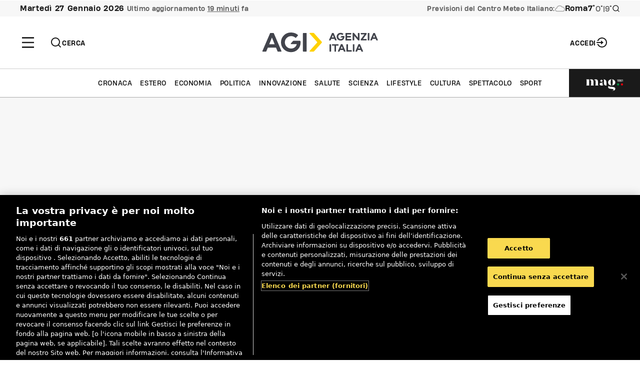

--- FILE ---
content_type: text/html
request_url: https://www.agi.it/
body_size: 31021
content:
<!DOCTYPE html><html lang="it"> <head><meta charset="UTF-8"><script async src="https://www.googletagmanager.com/gtag/js?id=G-QQ1DSX68JX"></script> <script>
  window.dataLayer = window.dataLayer || [];
  function gtag() {
    dataLayer.push(arguments);
  }
  gtag("js", new Date());
  gtag("config", "G-QQ1DSX68JX");
</script> <!-- End Google Tag Manager --><script>
    var _cs_ucfr = 0;
    var _cs_ucfr_sended = 0;
    _cs_ucfr = typeof waNS != "undefined" && waNS.cmp.cookie ? 1 : 0;
    if (_cs_ucfr == 0) {
      _cs_ucfr = document.cookie.indexOf("_klmbs_ca") > -1 ? 1 : 0;
    }
  </script> <!-- Begin comScore Tag --><script>
    var _comscore = _comscore || [];
    _cs_ucfr = document.cookie.indexOf("_klmbs_ca") > -1 ? 1 : "";
    //console.log('******_cs_ucfr*****+'+ _cs_ucfr + '+******');
    _cs_ucfr_sended = _cs_ucfr;
    _comscore.push({ c1: "2", c2: "29982300", cs_ucfr: _cs_ucfr });
    (function () {
      var s = document.createElement("script"),
        el = document.getElementsByTagName("script")[0];
      s.async = true;
      s.src =
        (document.location.protocol == "https:" ? "https://sb" : "http://b") +
        ".scorecardresearch.com/cs/29982300/beacon.js";
      el.parentNode.insertBefore(s, el);
    })();
  </script> <script>
    document.write(
      "<noscript><img src='https://sb.scorecardresearch.com/p?c1=2&c2=29982300&cv=2.0&&cs_ucfr=" +
        _cs_ucfr +
        "&cj=1'></noscript>",
    );
  </script> <!-- End comScore Tag --><script>
    if (typeof waNS != "undefined") {
      waNS.callback.push(function () {
        _cs_ucfr = waNS.cmp.cookie ? 1 : 0;
        if (waNS.cmp.cookie && _cs_ucfr_sended != _cs_ucfr) {
          self.COMSCORE &&
            COMSCORE.beacon({
              c1: "2",
              c2: "29982300",
              cs_ucfr: waNS.cmp.cookie ? 1 : 0,
            });
        }
      });
    }
  </script> <!-- START Nielsen Online SiteCensus V6.0 --><!-- COPYRIGHT 2012 Nielsen Online --><script src="//secure-it.imrworldwide.com/v60.js" defer onload="(function(){
    try {
      var pvar = { cid: 'intelia-it', content: '0', server: 'secure-it' };
      var feat = { check_cookie: 0 };
      var trac = nol_t(pvar, feat);
      trac.record().post();
    } catch(e) { console.error('Nielsen init error:', e); }
  })();">
</script> <noscript><div><img src="//secure-it.imrworldwide.com/cgi-bin/m?ci=intelia-it&cg=0&cc=0&ts=noscript" width="1" height="1" alt=""></div></noscript><!-- END Nielsen Online SiteCensus V6.0 --><meta name="viewport" content="width=device-width, initial-scale=1"><meta http-equiv="content-language" content="it"><link rel="apple-touch-icon" sizes="57x57" href="/favicons/apple-icon-57x57.png"><link rel="apple-touch-icon" sizes="60x60" href="/favicons/apple-icon-60x60.png"><link rel="apple-touch-icon" sizes="72x72" href="/favicons/apple-icon-72x72.png"><link rel="apple-touch-icon" sizes="76x76" href="/favicons/apple-icon-76x76.png"><link rel="apple-touch-icon" sizes="114x114" href="/favicons/apple-icon-114x114.png"><link rel="apple-touch-icon" sizes="120x120" href="/favicons/apple-icon-120x120.png"><link rel="apple-touch-icon" sizes="144x144" href="/favicons/apple-icon-144x144.png"><link rel="apple-touch-icon" sizes="152x152" href="/favicons/apple-icon-152x152.png"><link rel="apple-touch-icon" sizes="180x180" href="/favicons/apple-icon-180x180.png"><link rel="icon" type="image/png" sizes="192x192" href="/favicons/android-icon-192x192.png"><link rel="icon" type="image/png" sizes="32x32" href="/favicons/favicon-32x32.png"><link rel="icon" type="image/png" sizes="96x96" href="/favicons/favicon-96x96.png"><link rel="icon" type="image/png" sizes="16x16" href="/favicons/favicon-16x16.png"><link rel="manifest" href="/favicons/manifest.json"><meta name="msapplication-TileColor" content="#ffffff"><meta name="msapplication-TileImage" content="/favicons/ms-icon-144x144.png"><meta name="theme-color" content="#1a1a1a" media="(prefers-color-scheme: dark)"><meta name="theme-color" content="#ffffff"> <title>Ultime Notizie Online | Agenzia Giornalistica Italia | AGI</title><link rel="canonical" href="https://www.agi.it/"><meta name="description" content="Ultime notizie AGI - Agenzia Giornalistica Italia: News online di Cronaca, Economia, Politica, Estero, Spettacolo, Sport, Cronaca Locale - AGI.it"><meta name="robots" content="index, follow"><meta property="og:title" content="Ultime Notizie Online"><meta property="og:type" content="website"><meta property="og:image" content=""><meta property="og:url" content="https://www.agi.it/"><meta property="og:description" content="Ultime notizie AGI - Agenzia Giornalistica Italia: News online di Cronaca, Economia, Politica, Estero, Spettacolo, Sport, Cronaca Locale - AGI.it"><meta name="twitter:card" content="summary"><meta name="twitter:site" content="@Agenzia_Italia"><meta name="twitter:title" content="Ultime Notizie Online"><meta name="twitter:description" content="Ultime notizie AGI - Agenzia Giornalistica Italia: News online di Cronaca, Economia, Politica, Estero, Spettacolo, Sport, Cronaca Locale - AGI.it"><script type="application/ld+json">{"@context":"https://schema.org","@type":"NewsMediaOrganization","name":"AGI - Agenzia Italia","url":"https://www.agi.it/","logo":{"@type":"ImageObject","url":"https://www.agi.it/static4.0/images/logo_seo.png","width":"600","height":"103"},"sameAs":["https://www.facebook.com/Notizie.Agi/","https://twitter.com/Agenzia_Italia"],"foundingDate":"1950-07-27","contactPoint":{"@type":"ContactPoint","contactType":"customer service","telephone":"+39-06-519961","email":"info@agi.it"}}</script><script type="application/ld+json">{"@context":"https://schema.org","@type":"WebSite","url":"https://www.agi.it/","potentialAction":{"@type":"SearchAction","target":"https://www.agi.it/search/?keyword={search_term_string}&categoryList=/agi","query-input":"required name=search_term_string"}}</script><script src="/_astro/mnz_adsetup.VEDJqH79.js"></script> <meta name="google-site-verification" content="AkSz5j9tXHou2Ehx3dWb0zPRywMwF1TjLc15TNo9AUM"><script type="text/javascript">
  (function () {
    /* --- funzione che inietta realmente il loader ----------------------- */
    function injectTaboola() {
      // Evita doppio caricamento se l’evento arriva più volte
      if (document.getElementById('tb_loader_script')) return;

      !(function (e, f, u, i) {
        e.async = 1;
        e.src = u;
        e.id = i;
        f.parentNode.insertBefore(e, f);
      })(
        document.createElement('script'),
        document.getElementsByTagName('script')[0],
        '//cdn.taboola.com/libtrc/agi/loader.js',
        'tb_loader_script'
      );
      console.log('window._taboola', JSON.stringify(window._taboola));
      console.log('>>[ADV] Taboola loader injected<<');
    }
    /* --- ① nuovo trigger via CMP ---------------------------------------- */
    window.addEventListener('loadTaboola', (e) => {
      // e.detail.dmp contiene l’info che hai passato nel CustomEvent
      setTimeout(injectTaboola, 3000);
    });
  })();
</script><script src="https://www.google.com/recaptcha/enterprise.js?render=6LdG5ekrAAAAAFfHx7sHXL2YXHkMD6WStmN4cT1O" async defer onload="window.dispatchEvent(new Event('recaptchaLoaded'));"></script><link rel="stylesheet" href="/_astro/_slugAndContentId_.PVwxb_Er.css" />
<style>@supports not (container-type: inline-size){.\@container[data-astro-cid-7hsqipdj]{display:none}}
</style><script type="module" src="/_astro/hoisted.Q4No7pk0.js"></script></head> <body class="xxlarge"> <div class="advDiv-Position3 advDiv" data-collapse-mode="hide"> <div class="flex flex-col justify-center items-center  "> <div id="adv-Position3" data-collapse-mode="hide" class="advZone [&#38;_iframe]:m-auto flex justify-center items-center"></div> </div>  </div> <div class="advDiv-Top advDiv" data-collapse-mode="hide"> <div class="  py-0"> <div id="adv-Top" data-collapse-mode="hide" class="advZone [&#38;_iframe]:m-auto"></div> </div>  </div> <div class="site-wrapper relative"> <header id="main-header" class="@container relative z-50 before:h-[1px] before:bg-[inherit] before:absolute before:-top-[1px] before:left-0 before:right-0"> <div id="non-sticky-header" class="grid min-w-0 shadow-small">   <script>(()=>{var e=async t=>{await(await t())()};(self.Astro||(self.Astro={})).only=e;window.dispatchEvent(new Event("astro:only"));})();</script><astro-island uid="f5r3k" component-url="/_astro/MeteoHeader.My21L0jc.js" component-export="default" renderer-url="/_astro/client.bWR2MAd2.js" props="{&quot;timestamp&quot;:[0,&quot;2026-01-27T21:44:37Z&quot;],&quot;className&quot;:[0,&quot;hidden @xxlarge:grid&quot;]}" ssr="" client="only" opts="{&quot;name&quot;:&quot;MeteoHeader&quot;,&quot;value&quot;:&quot;svelte&quot;}"></astro-island> <div class="grid grid-cols-[64px_3fr_64px] bg-base-000 p-2.5 medium:px-3 large:px-4 xxlarge:px-5 @xxlarge:hidden"> <div class="flex items-center"> <script>(()=>{var l=(s,i,o)=>{let r=async()=>{await(await s())()},t=typeof i.value=="object"?i.value:void 0,c={rootMargin:t==null?void 0:t.rootMargin},n=new IntersectionObserver(e=>{for(let a of e)if(a.isIntersecting){n.disconnect(),r();break}},c);for(let e of o.children)n.observe(e)};(self.Astro||(self.Astro={})).visible=l;window.dispatchEvent(new Event("astro:visible"));})();</script><astro-island uid="Z118Pul" component-url="/_astro/MenuControl.rnSlaT7T.js" component-export="default" renderer-url="/_astro/client.bWR2MAd2.js" props="{&quot;className&quot;:[0,&quot;!p-0 h-auto w-auto&quot;],&quot;iconName&quot;:[0,&quot;hamburgerMobile&quot;],&quot;iconSize&quot;:[0,2.5]}" ssr="" client="visible" opts="{&quot;name&quot;:&quot;MenuControlIsland&quot;,&quot;value&quot;:true}" await-children=""><button title="Apri il menù di navigazione" type="button" class="group core flex justify-center items-center gap-1 rounded-[2px] text-base-900 disabled:pointer-events-none disabled:text-base-300 h-6 w-6 p-1  focus-button !p-0 h-auto w-auto" style="--outline-color: var(--base-700)"><span class=""><div class=""><svg class="w-2.5 h-2.5"><use href="/assets/icons/hamburger-mobile.svg#default" style="--fill: currentColor; --stroke: var(--base-000);"></use></svg></div> </span>  </button><!--astro:end--></astro-island> </div> <div class="col-start-2 flex justify-center"> <a href="/" title="Vai alla Home Page" class="-m-1 p-1 flex items-center focus-button animate-fluo text-fluo-yellow"><svg class="w-[71px] h-3 max-w-full">  <use href="/assets/logo/regular.svg#default" style="--fill: var(--silver-900);"></use> </svg></a> </div> <div class="flex items-center gap-3 justify-end grid-cols-2 col-end-[-1]"> <astro-island uid="1Xv0WU" component-url="/_astro/SearchControl.93iym3qj.js" component-export="default" renderer-url="/_astro/client.bWR2MAd2.js" props="{&quot;className&quot;:[0,&quot;flex items-center gap-1 !p-0 h-auto w-auto&quot;],&quot;text&quot;:[0,&quot;&quot;],&quot;iconSize&quot;:[0,2.5],&quot;iconName&quot;:[0,&quot;search&quot;]}" ssr="" client="load" opts="{&quot;name&quot;:&quot;SearchControlIsland&quot;,&quot;value&quot;:true}" await-children=""><button title="Apri il menù di ricerca" type="button" class="group core flex justify-center items-center gap-1 rounded-[2px] text-base-900 disabled:pointer-events-none disabled:text-base-300 h-6 w-6 p-1  focus-button flex items-center gap-1 !p-0 h-auto w-auto" style="--outline-color: var(--base-700)"><span class=""><div class=""><svg class="w-2.5 h-2.5"><use href="/assets/icons/search.svg#default" style="--fill: currentColor; --stroke: var(--base-000);"></use></svg></div> </span>  </button><!--astro:end--></astro-island> <astro-island uid="wQ8ak" component-url="/_astro/LoginControl.oYqSQh5k.js" component-export="default" renderer-url="/_astro/client.bWR2MAd2.js" props="{&quot;text&quot;:[0,&quot;&quot;],&quot;theme&quot;:[0,&quot;light&quot;],&quot;style&quot;:[0,&quot;ghost&quot;],&quot;baseUrl&quot;:[0,&quot;https://api.agi.it/newsletter/prod/&quot;],&quot;className&quot;:[0,&quot;!p-0 h-auto w-auto&quot;],&quot;class&quot;:[0,&quot;&quot;],&quot;iconSize&quot;:[0,2.5],&quot;dropdownMenu&quot;:[0]}" ssr="" client="load" opts="{&quot;name&quot;:&quot;LoginControlIsland&quot;,&quot;value&quot;:true}" await-children=""><div class="relative min-w-[20px]"> </div><!--astro:end--></astro-island> </div> </div> <div class="grid grid-cols-5 bg-base-000 p-2.5 medium:px-3 large:px-4 xxlarge:px-5 border-b border-base-300 hidden @xxlarge:grid"> <div class="flex items-center gap-1 py-1"> <astro-island uid="Z3Llf7" component-url="/_astro/MenuControl.rnSlaT7T.js" component-export="default" renderer-url="/_astro/client.bWR2MAd2.js" props="{&quot;className&quot;:[0,&quot;-ml-1&quot;],&quot;iconName&quot;:[0,&quot;hamburgerDesktop&quot;],&quot;iconSize&quot;:[0,4]}" ssr="" client="visible" opts="{&quot;name&quot;:&quot;MenuControlIsland&quot;,&quot;value&quot;:true}" await-children=""><button title="Apri il menù di navigazione" type="button" class="group core flex justify-center items-center gap-1 rounded-[2px] text-base-900 disabled:pointer-events-none disabled:text-base-300 h-6 w-6 p-1  focus-button -ml-1" style="--outline-color: var(--base-700)"><span class=""><div class=""><svg class="w-4 h-4"><use href="/assets/icons/hamburger-desktop.svg#default" style="--fill: currentColor; --stroke: var(--base-000);"></use></svg></div> </span>  </button><!--astro:end--></astro-island> <astro-island uid="1AgrB5" component-url="/_astro/SearchControl.93iym3qj.js" component-export="default" renderer-url="/_astro/client.bWR2MAd2.js" props="{&quot;className&quot;:[0,&quot;flex items-center gap-1 -m-0.5 p-0.5&quot;],&quot;text&quot;:[0,&quot;Cerca&quot;],&quot;iconSize&quot;:[0],&quot;iconName&quot;:[0,&quot;search&quot;]}" ssr="" client="load" opts="{&quot;name&quot;:&quot;SearchControlIsland&quot;,&quot;value&quot;:true}" await-children=""><button title="Apri il menù di ricerca" type="button" class="group core flex justify-center items-center gap-1 rounded-[2px] text-base-900 disabled:pointer-events-none disabled:text-base-300 h-6 px-3 py-1  focus-button flex items-center gap-1 -m-0.5 p-0.5" style="--outline-color: var(--base-700)"><span class=""><div class=""><svg class="w-3 h-3"><use href="/assets/icons/search.svg#default" style="--fill: currentColor; --stroke: var(--base-000);"></use></svg></div> </span> <span class=" group-hover:underline uppercase translate-y-[1px] truncate font-label uppercase font-medium text-xs leading-100 tracking-wide-2"><!-- HTML_TAG_START -->Cerca<!-- HTML_TAG_END --></span> </button><!--astro:end--></astro-island> </div> <div class="col-start-3 flex justify-center"> <a href="/" title="Vai alla Home Page" class="-m-1 p-1 flex items-center animate-fluo text-fluo-yellow focus-button"><svg class="w-[240px] h-5 max-w-full">  <use href="/assets/logo/full.svg#default" style="--fill: var(--silver-900);"></use> </svg></a> </div> <div class="flex items-center gap-3 justify-end py-1 col-end-[-1]"> <astro-island uid="1UGQPQ" component-url="/_astro/LoginControl.oYqSQh5k.js" component-export="default" renderer-url="/_astro/client.bWR2MAd2.js" props="{&quot;text&quot;:[0,&quot;Accedi&quot;],&quot;theme&quot;:[0,&quot;light&quot;],&quot;style&quot;:[0,&quot;ghost&quot;],&quot;baseUrl&quot;:[0,&quot;https://api.agi.it/newsletter/prod/&quot;],&quot;className&quot;:[0],&quot;class&quot;:[0,&quot;xxlarge:-mr-3&quot;],&quot;iconSize&quot;:[0],&quot;dropdownMenu&quot;:[0]}" ssr="" client="load" opts="{&quot;name&quot;:&quot;LoginControlIsland&quot;,&quot;value&quot;:true}" await-children=""><div class="relative min-w-[20px]"> </div><!--astro:end--></astro-island> </div> </div> <astro-island uid="1PBmlm" component-url="/_astro/MeteoHeader.My21L0jc.js" component-export="default" renderer-url="/_astro/client.bWR2MAd2.js" props="{&quot;magLogo&quot;:[0,true],&quot;timestamp&quot;:[0,&quot;2026-01-27T21:44:37Z&quot;],&quot;className&quot;:[0,&quot;@xxlarge:hidden&quot;]}" ssr="" client="only" opts="{&quot;name&quot;:&quot;MeteoHeader&quot;,&quot;value&quot;:&quot;svelte&quot;}"></astro-island> <div class="flex items-center bg-base-50 dark:bg-base-50 h-[54px] pr-0 max-w-[100vw] overflow-hidden @xxlarge:hidden"> <div class="text-center px-1"> <span class="text-fill-600 text-xxs immediatezza">&#9679;</span> </div> <div class="grow grid relative overflow-hidden"> <div class="group flex gap-1 p-1"> <div class="flex shrink-0 justify-around animate-marquee group-hover:pause flex gap-1 motion-reduce:animate-none"> <astro-island uid="Z1oi1rk" component-url="/_astro/AgiPrima.wOuRlVXP.js" component-export="default" renderer-url="/_astro/client.bWR2MAd2.js" props="{&quot;size&quot;:[0,&quot;small&quot;],&quot;start&quot;:[0,0],&quot;num&quot;:[0,1]}" ssr="" client="only" opts="{&quot;name&quot;:&quot;AgiPrima&quot;,&quot;value&quot;:&quot;svelte&quot;}"></astro-island> <div class="flex items-center max-w-[142px]"> <div showLabel="true" collapseMode="remove-parent" class="advDiv-1633697943493-4 w-full flex"><div class="advDiv agilive justify-center items-center py-2 min-w-[142px] min-h-[30px] !py-0"> <div id="div-gpt-ad-1633697943493-4" style="line-height: 0px;" class="flex justify-center items-center"></div> </div></div> <script type="text/javascript">(function(){const name = "/38214307/1";
const containerId = "div-gpt-ad-1633697943493-4";
const hiddenMobile = false;
const section = undefined;

  if (hiddenMobile && window.innerWidth < 767) {
    return;
  }
  window._agiliveBanner = window._agiliveBanner || [];
  _agiliveBanner.push({
    section:section,
    name: name,
    containerDiv: containerId,
  });
})();</script> </div> <astro-island uid="nzJ1g" component-url="/_astro/AgiPrima.wOuRlVXP.js" component-export="default" renderer-url="/_astro/client.bWR2MAd2.js" props="{&quot;size&quot;:[0,&quot;small&quot;],&quot;start&quot;:[0,1],&quot;num&quot;:[0,3]}" ssr="" client="only" opts="{&quot;name&quot;:&quot;AgiPrima&quot;,&quot;value&quot;:&quot;svelte&quot;}"></astro-island> <div class="flex items-center max-w-[142px]"> <div showLabel="true" collapseMode="remove-parent" class="advDiv-1633697943493-5 w-full flex"><div class="advDiv agilive justify-center items-center py-2 min-w-[142px] min-h-[30px] !py-0"> <div id="div-gpt-ad-1633697943493-5" style="line-height: 0px;" class="flex justify-center items-center"></div> </div></div> <script type="text/javascript">(function(){const name = "/38214307/AGI_LIVE_barra_scorrimento";
const containerId = "div-gpt-ad-1633697943493-5";
const hiddenMobile = false;
const section = undefined;

  if (hiddenMobile && window.innerWidth < 767) {
    return;
  }
  window._agiliveBanner = window._agiliveBanner || [];
  _agiliveBanner.push({
    section:section,
    name: name,
    containerDiv: containerId,
  });
})();</script> </div> <astro-island uid="Z1MzAt" component-url="/_astro/AgiPrima.wOuRlVXP.js" component-export="default" renderer-url="/_astro/client.bWR2MAd2.js" props="{&quot;size&quot;:[0,&quot;small&quot;],&quot;start&quot;:[0,3]}" ssr="" client="only" opts="{&quot;name&quot;:&quot;AgiPrima&quot;,&quot;value&quot;:&quot;svelte&quot;}"></astro-island> </div> <div class="flex shrink-0 justify-around animate-marquee group-hover:pause flex gap-1 motion-reduce:animate-none"> <astro-island uid="mywrA" component-url="/_astro/AgiPrima.wOuRlVXP.js" component-export="default" renderer-url="/_astro/client.bWR2MAd2.js" props="{&quot;size&quot;:[0,&quot;small&quot;],&quot;focusable&quot;:[0,false]}" ssr="" client="only" opts="{&quot;name&quot;:&quot;AgiPrima&quot;,&quot;value&quot;:&quot;svelte&quot;}"></astro-island> </div> </div> </div> </div> <div class="grid-cols-[142px_1fr_142px] bg-base-000 hidden @xxlarge:grid"> <div class="flex items-center px-1 py-0.5"> <div showLabel="true" collapseMode="hide" class="advDiv-1633697943493-0 w-full flex"><div class="advDiv agilive justify-center items-center py-2 min-w-[142px] min-h-[30px] !py-0"> <div id="div-gpt-ad-1633697943493-0" style="line-height: 0px;" class="flex justify-center items-center"></div> </div></div> <script type="text/javascript">(function(){const name = "/38214307/AGILIVE";
const containerId = "div-gpt-ad-1633697943493-0";
const hiddenMobile = false;
const section = undefined;

  if (hiddenMobile && window.innerWidth < 767) {
    return;
  }
  window._agiliveBanner = window._agiliveBanner || [];
  _agiliveBanner.push({
    section:section,
    name: name,
    containerDiv: containerId,
  });
})();</script> </div> <nav class="core"> <ul class="flex items-center justify-center h-full"> <li class="px-1 py-2.5"> <a title="Vai alla categoria Cronaca" class="uppercase font-label uppercase font-normal text-xs leading-100 tracking-wide-2 block focus-button" href="/cronaca" target="">Cronaca</a> </li><li class="px-1 py-2.5"> <a title="Vai alla categoria Estero" class="uppercase font-label uppercase font-normal text-xs leading-100 tracking-wide-2 block focus-button" href="/estero" target="">Estero</a> </li><li class="px-1 py-2.5"> <a title="Vai alla categoria Economia" class="uppercase font-label uppercase font-normal text-xs leading-100 tracking-wide-2 block focus-button" href="/economia" target="">Economia</a> </li><li class="px-1 py-2.5"> <a title="Vai alla categoria Politica" class="uppercase font-label uppercase font-normal text-xs leading-100 tracking-wide-2 block focus-button" href="/politica" target="">Politica</a> </li><li class="px-1 py-2.5"> <a title="Vai alla categoria Innovazione" class="uppercase font-label uppercase font-normal text-xs leading-100 tracking-wide-2 block focus-button" href="/innovazione" target="">Innovazione</a> </li><li class="px-1 py-2.5"> <a title="Vai alla categoria Salute" class="uppercase font-label uppercase font-normal text-xs leading-100 tracking-wide-2 block focus-button" href="/salute" target="">Salute</a> </li><li class="px-1 py-2.5"> <a title="Vai alla categoria Scienza" class="uppercase font-label uppercase font-normal text-xs leading-100 tracking-wide-2 block focus-button" href="/scienza" target="">Scienza</a> </li><li class="px-1 py-2.5"> <a title="Vai alla categoria Lifestyle" class="uppercase font-label uppercase font-normal text-xs leading-100 tracking-wide-2 block focus-button" href="/lifestyle" target="">Lifestyle</a> </li><li class="px-1 py-2.5"> <a title="Vai alla categoria Cultura" class="uppercase font-label uppercase font-normal text-xs leading-100 tracking-wide-2 block focus-button" href="/cultura" target="">Cultura</a> </li><li class="px-1 py-2.5"> <a title="Vai alla categoria Spettacolo" class="uppercase font-label uppercase font-normal text-xs leading-100 tracking-wide-2 block focus-button" href="/spettacolo" target="">Spettacolo</a> </li><li class="px-1 py-2.5"> <a title="Vai alla categoria Sport" class="uppercase font-label uppercase font-normal text-xs leading-100 tracking-wide-2 block focus-button" href="/sport" target="">Sport</a> </li> </ul> </nav> <a href="https://mag1861.it/" target="_blank" title="Mag 1861 - Vi raccontiamo lo stile italiano" class="keep-color-scheme flex justify-center py-2 px-4 bg-base-900 focus-button"> <div class="translate-y-0.5"> <span class="focus-button"><svg class="h-3 max-w-full">  <use href="/assets/logo/mag.svg#default" style="--fill: var(--base-000);"></use> </svg></span> </div> </a> </div>   </div> </header> <header id="sticky" class="@container fixed top-0 left-0 transition-opacity bg-base-000 shadow-small translate-y-[-100%] transition-transform right-0 z-50 before:h-[1px] before:bg-[inherit] before:absolute before:-top-[1px] before:left-0 before:right-0">  <div class="grid grid-cols-[64px_3fr_64px] bg-base-000 p-2.5 medium:px-3 large:px-4 xxlarge:px-5 @xxlarge:hidden"> <div class="flex items-center"> <astro-island uid="Z118Pul" component-url="/_astro/MenuControl.rnSlaT7T.js" component-export="default" renderer-url="/_astro/client.bWR2MAd2.js" props="{&quot;className&quot;:[0,&quot;!p-0 h-auto w-auto&quot;],&quot;iconName&quot;:[0,&quot;hamburgerMobile&quot;],&quot;iconSize&quot;:[0,2.5]}" ssr="" client="visible" opts="{&quot;name&quot;:&quot;MenuControlIsland&quot;,&quot;value&quot;:true}" await-children=""><button title="Apri il menù di navigazione" type="button" class="group core flex justify-center items-center gap-1 rounded-[2px] text-base-900 disabled:pointer-events-none disabled:text-base-300 h-6 w-6 p-1  focus-button !p-0 h-auto w-auto" style="--outline-color: var(--base-700)"><span class=""><div class=""><svg class="w-2.5 h-2.5"><use href="/assets/icons/hamburger-mobile.svg#default" style="--fill: currentColor; --stroke: var(--base-000);"></use></svg></div> </span>  </button><!--astro:end--></astro-island> </div> <div class="col-start-2 flex justify-center"> <a href="/" title="Vai alla Home Page" class="-m-1 p-1 flex items-center focus-button animate-fluo text-fluo-yellow"><svg class="w-[71px] h-3 max-w-full">  <use href="/assets/logo/regular.svg#default" style="--fill: var(--silver-900);"></use> </svg></a> </div> <div class="flex items-center gap-3 justify-end grid-cols-2 col-end-[-1]"> <astro-island uid="1Xv0WU" component-url="/_astro/SearchControl.93iym3qj.js" component-export="default" renderer-url="/_astro/client.bWR2MAd2.js" props="{&quot;className&quot;:[0,&quot;flex items-center gap-1 !p-0 h-auto w-auto&quot;],&quot;text&quot;:[0,&quot;&quot;],&quot;iconSize&quot;:[0,2.5],&quot;iconName&quot;:[0,&quot;search&quot;]}" ssr="" client="load" opts="{&quot;name&quot;:&quot;SearchControlIsland&quot;,&quot;value&quot;:true}" await-children=""><button title="Apri il menù di ricerca" type="button" class="group core flex justify-center items-center gap-1 rounded-[2px] text-base-900 disabled:pointer-events-none disabled:text-base-300 h-6 w-6 p-1  focus-button flex items-center gap-1 !p-0 h-auto w-auto" style="--outline-color: var(--base-700)"><span class=""><div class=""><svg class="w-2.5 h-2.5"><use href="/assets/icons/search.svg#default" style="--fill: currentColor; --stroke: var(--base-000);"></use></svg></div> </span>  </button><!--astro:end--></astro-island> <astro-island uid="wQ8ak" component-url="/_astro/LoginControl.oYqSQh5k.js" component-export="default" renderer-url="/_astro/client.bWR2MAd2.js" props="{&quot;text&quot;:[0,&quot;&quot;],&quot;theme&quot;:[0,&quot;light&quot;],&quot;style&quot;:[0,&quot;ghost&quot;],&quot;baseUrl&quot;:[0,&quot;https://api.agi.it/newsletter/prod/&quot;],&quot;className&quot;:[0,&quot;!p-0 h-auto w-auto&quot;],&quot;class&quot;:[0,&quot;&quot;],&quot;iconSize&quot;:[0,2.5],&quot;dropdownMenu&quot;:[0]}" ssr="" client="load" opts="{&quot;name&quot;:&quot;LoginControlIsland&quot;,&quot;value&quot;:true}" await-children=""><div class="relative min-w-[20px]"> </div><!--astro:end--></astro-island> </div> </div> <div id="sticky-menu" class="grid grid-cols-5 bg-base-000 px-4 py-1 hidden @xxlarge:grid"> <div class="flex items-center gap-1"> <a href="/" title="Vai alla Home Page" class="p-0.5 focus-button"><svg class="w-9 h-5 max-w-full">  <use href="/assets/logo/regular.svg#default" style="--fill: var(--silver-900);"></use> </svg></a> <astro-island uid="N618z" component-url="/_astro/MenuControl.rnSlaT7T.js" component-export="default" renderer-url="/_astro/client.bWR2MAd2.js" props="{&quot;className&quot;:[0,&quot;&quot;],&quot;iconName&quot;:[0,&quot;hamburgerDesktop&quot;],&quot;iconSize&quot;:[0,4]}" ssr="" client="visible" opts="{&quot;name&quot;:&quot;MenuControlIsland&quot;,&quot;value&quot;:true}" await-children=""><button title="Apri il menù di navigazione" type="button" class="group core flex justify-center items-center gap-1 rounded-[2px] text-base-900 disabled:pointer-events-none disabled:text-base-300 h-6 w-6 p-1  focus-button " style="--outline-color: var(--base-700)"><span class=""><div class=""><svg class="w-4 h-4"><use href="/assets/icons/hamburger-desktop.svg#default" style="--fill: currentColor; --stroke: var(--base-000);"></use></svg></div> </span>  </button><!--astro:end--></astro-island> <astro-island uid="1AgrB5" component-url="/_astro/SearchControl.93iym3qj.js" component-export="default" renderer-url="/_astro/client.bWR2MAd2.js" props="{&quot;className&quot;:[0,&quot;flex items-center gap-1 -m-0.5 p-0.5&quot;],&quot;text&quot;:[0,&quot;Cerca&quot;],&quot;iconSize&quot;:[0],&quot;iconName&quot;:[0,&quot;search&quot;]}" ssr="" client="load" opts="{&quot;name&quot;:&quot;SearchControlIsland&quot;,&quot;value&quot;:true}" await-children=""><button title="Apri il menù di ricerca" type="button" class="group core flex justify-center items-center gap-1 rounded-[2px] text-base-900 disabled:pointer-events-none disabled:text-base-300 h-6 px-3 py-1  focus-button flex items-center gap-1 -m-0.5 p-0.5" style="--outline-color: var(--base-700)"><span class=""><div class=""><svg class="w-3 h-3"><use href="/assets/icons/search.svg#default" style="--fill: currentColor; --stroke: var(--base-000);"></use></svg></div> </span> <span class=" group-hover:underline uppercase translate-y-[1px] truncate font-label uppercase font-medium text-xs leading-100 tracking-wide-2"><!-- HTML_TAG_START -->Cerca<!-- HTML_TAG_END --></span> </button><!--astro:end--></astro-island> </div> <div class="col-end-[-1]"> <nav class="core"> <ul class="flex items-center justify-end h-full"> <li class="px-1 py-2.5"> <a title="Vai alla categoria Cronaca" class="uppercase font-label uppercase font-normal text-xs leading-100 tracking-wide-2 block focus-button" href="/cronaca" target="">Cronaca</a> </li><li class="px-1 py-2.5"> <a title="Vai alla categoria Estero" class="uppercase font-label uppercase font-normal text-xs leading-100 tracking-wide-2 block focus-button" href="/estero" target="">Estero</a> </li><li class="px-1 py-2.5"> <a title="Vai alla categoria Economia" class="uppercase font-label uppercase font-normal text-xs leading-100 tracking-wide-2 block focus-button" href="/economia" target="">Economia</a> </li><li class="px-1 py-2.5"> <a title="Vai alla categoria Politica" class="uppercase font-label uppercase font-normal text-xs leading-100 tracking-wide-2 block focus-button" href="/politica" target="">Politica</a> </li><li class="px-1 py-2.5"> <a title="Vai alla categoria Innovazione" class="uppercase font-label uppercase font-normal text-xs leading-100 tracking-wide-2 block focus-button" href="/innovazione" target="">Innovazione</a> </li><li class="px-1 py-2.5"> <a title="Vai alla categoria Salute" class="uppercase font-label uppercase font-normal text-xs leading-100 tracking-wide-2 block focus-button" href="/salute" target="">Salute</a> </li><li class="px-1 py-2.5"> <a title="Vai alla categoria Scienza" class="uppercase font-label uppercase font-normal text-xs leading-100 tracking-wide-2 block focus-button" href="/scienza" target="">Scienza</a> </li><li class="px-1 py-2.5"> <a title="Vai alla categoria Lifestyle" class="uppercase font-label uppercase font-normal text-xs leading-100 tracking-wide-2 block focus-button" href="/lifestyle" target="">Lifestyle</a> </li><li class="px-1 py-2.5"> <a title="Vai alla categoria Cultura" class="uppercase font-label uppercase font-normal text-xs leading-100 tracking-wide-2 block focus-button" href="/cultura" target="">Cultura</a> </li><li class="px-1 py-2.5"> <a title="Vai alla categoria Spettacolo" class="uppercase font-label uppercase font-normal text-xs leading-100 tracking-wide-2 block focus-button" href="/spettacolo" target="">Spettacolo</a> </li><li class="px-1 py-2.5"> <a title="Vai alla categoria Sport" class="uppercase font-label uppercase font-normal text-xs leading-100 tracking-wide-2 block focus-button" href="/sport" target="">Sport</a> </li> </ul> </nav> </div> </div>  </header>     <astro-island uid="1zE2gw" component-url="/_astro/BreakingNews.uarx3cCp.js" component-export="default" renderer-url="/_astro/client.bWR2MAd2.js" props="{}" ssr="" client="only" opts="{&quot;name&quot;:&quot;BreakingNews&quot;,&quot;value&quot;:&quot;svelte&quot;}"></astro-island> <data-poller data-type="breaking_news" data-frequency="1" data-url="/json/last_breakingnews.json"></data-poller>  <main class="@container overflow-hidden grid gap-y-5 grid-cols-1 pb-6">  <div class="relative bg-base-50 boxAdv pt-2 pb-3 flex flex-col justify-center items-center advDiv-TopLeft advDiv contents large:flex invisible large:visible" data-collapse-mode="hide"> <div class="flex flex-col justify-center items-center max-h-0 large:max-h-none large:min-h-[90px] xlarge:min-h-[250px] "> <div id="adv-TopLeft" data-collapse-mode="hide" class="advZone [&#38;_iframe]:m-auto flex justify-center items-center"></div> </div> <div class="absolute right-2 bottom-1 text-base-500 font-label uppercase font-semibold text-xxs leading-100 tracking-[0.5px]">
ADV
</div> </div>  <div class="px-2 @large:px-4">   <div class="max-w-screen-xxlarge m-auto flex flex-col gap-4"> <div class="flex flex-col @xlarge:flex-row gap-4"> <div class="centerZone flex flex-col gap-4 @xlarge:flex-[2_1_0%] @xxlarge:flex-[6_1_0%]">  <section data-kol-section="zone" class="zoneContainerTag flex gap-3 flex-col @xxlarge:gap-4">  <div data-kol-section="block" class="blockContainerTag">  <div class="grid gap-4 pb-4 border-b border-base-300"> <div> <div class="core big-single-column grid gap-2"> <a data-kol-section="sequence" class="sequenceContainerTag group grid gap-2 focus-visible:outline-none rounded-4 group grid text-base-900 text-left gap-2 hover:text-base-700" title="Il Viminale: &#38;quot;L&#38;#39;Ice sar&#38;agrave; impegnato in sala operativa al Consolato di Milano&#38;quot;" href="https://www.agi.it/cronaca/news/2026-01-27/viminale-sicurezza-olimpiadi-ice-35304789/" tabindex="0">   <div>  <div class="relative"> <figure data-kol-field="media" class="mediaContainerTag">   <img src="https://dvrjj4igcfeco.cloudfront.net/[base64]" alt="Il Viminale: &#34;L'Ice sarà impegnato in sala operativa al Consolato di Milano&#34;" width="768" height="512" aria-label="Il Viminale: &#34;L'Ice sarà impegnato in sala operativa al Consolato di Milano&#34;" role="img" loading="eager" decoding="sync" class=" w-full rounded-4 aspect-[3/2] object-cover" title="Il Viminale: &#34;L'Ice sarà impegnato in sala operativa al Consolato di Milano&#34;" attribution="Armando Dadi / AGF"/>    </figure>     </div> </div><div class="grid gap-2 auto-rows-max"> <div class="group-focus-visible:text-base-000 group-focus-visible:bg-base-900"> <div class="core flex"> <div data-kol-section="field" data-kol-field="overtitle" class="fieldContainerTag">    </div> </div> <h3 data-kol-section="field" data-kol-field="title2" class="fieldContainerTag group-hover:underline group-hover:text-base-700 group-focus-visible:text-base-000 h3">  Il Viminale: &quot;L&#39;Ice sar&agrave; impegnato in sala operativa al Consolato di Milano&quot;  </h3> <div class="font-label uppercase font-semibold text-xs leading-100 tracking-[0.7px] text-base-600 group-focus-visible:text-base-000 mt-1">
di Stefano Barricelli </div> </div>  <div class="core flex gap-x-0.5">  <time datetime="PT6M31S" class="duration font-caption font-medium text-xs leading-100 tracking-[0.36px] whitespace-nowrap"> 6 minuti </time> <span class="font-caption font-medium text-xs leading-100 tracking-[0.36px] whitespace-nowrap">di lettura</span>  </div>  </div>  </a> <div class="grid gap-2">   <div class=""> <div> <div class="core border-dashed border-t border-base-300 autorevolezza pt-3 flex flex-col gap-3"> <a href="https://www.agi.it/estero/news/2026-01-27/border-patrol-arizona-35307540/" title="La Border Patrol spara in Arizona, un ferito grave&#38;nbsp;" class="group text-base-900 focus-visible:outline-none"> <h4 class="h5 border-fill-400 inline-block group-hover:underline group-hover:text-base-700 box-decoration-clone pr-0.5 border-l-4 border-solid pl-1.5 group-focus-visible:text-base-000 group-focus-visible:bg-base-900">La Border Patrol spara in Arizona, un ferito grave&nbsp;</h4> </a> </div> </div> </div> </div> </div> </div> </div>  </div><div class="relative bg-base-50 boxAdv pt-2 pb-3 flex flex-col justify-center items-center advDiv-Middle1 advDiv -mx-2 large:mx-0" data-collapse-mode="hide"> <div class="flex flex-col justify-center items-center min-h-[250px] "> <div id="adv-Middle1" data-collapse-mode="hide" class="advZone [&#38;_iframe]:m-auto flex justify-center items-center"></div> </div> <div class="absolute right-2 bottom-1 text-base-500 font-label uppercase font-semibold text-xxs leading-100 tracking-[0.5px]">
ADV
</div> </div><div data-kol-section="block" class="blockContainerTag">  <div class="grid gap-4 pb-4 @large:grid-cols-2 border-b border-base-300"> <div> <div class="arte small-single-column grid gap-2"> <a data-kol-section="sequence" class="sequenceContainerTag group grid gap-2 focus-visible:outline-none rounded-4 group grid text-base-900 text-left gap-2 hover:text-base-700" title="&#34;Awanagana&#34;, Osho si confessa" href="https://www.agi.it/cultura/video/2026-01-27/osho-awanagana-libro-35305521/" tabindex="0">   <div>  <div class="relative"> <figure data-kol-field="media" class="mediaContainerTag">   <img src="https://dvrjj4igcfeco.cloudfront.net/[base64]" alt="750x1000" width="336" height="223" aria-label="750x1000" role="img" loading="lazy" decoding="async" class=" w-full rounded-4 aspect-[3/2] object-cover"/>    </figure>    <div class="keep-color-scheme core absolute flex items-center gap-1 p-1 rounded-4 left-0 right-0 bottom-0 bg-gradient-to-t to-[#1A1A1A00] from-[10%] to-[100%] from-base-900"> <div><svg class="w-[1rem] h-[1rem] "><use href="/assets/icons/content-type-video.svg#default" style="--fill: var(--base-900); --stroke: var(--base-000);"></use></svg></div> <div class="grow-0 uppercase text-base-000 font-label uppercase font-semibold text-xs leading-100 tracking-[0.7px]"> GUARDA IL VIDEO </div> </div> </div> </div><div class="grid gap-2 auto-rows-max"> <div class="group-focus-visible:text-base-000 group-focus-visible:bg-base-900"> <div class="core flex"> <div data-kol-section="field" data-kol-field="overtitle" class="fieldContainerTag">    </div> </div> <h3 data-kol-section="field" data-kol-field="title2" class="fieldContainerTag group-hover:underline group-hover:text-base-700 group-focus-visible:text-base-000 h5">  "Awanagana", Osho si confessa  </h3>  </div>   <div class="core flex gap-x-0.5">  <time datetime="PT1M55S" class="duration font-caption font-medium text-xs leading-100 tracking-[0.36px] whitespace-nowrap"> 1:55 minuti </time> <span class="font-caption font-medium text-xs leading-100 tracking-[0.36px] whitespace-nowrap">27 Gennaio</span>  </div> </div>  </a> <div class="contents">    </div> </div> </div><div class="before:hidden before:@large:block relative before:absolute before:top-0 before:w-[1px] before:bg-base-300 before:h-full  before:@medium:-left-2 "> <div class="core small-single-column grid gap-2"> <a data-kol-section="sequence" class="sequenceContainerTag group grid gap-2 focus-visible:outline-none rounded-4 group grid text-base-900 text-left gap-2 hover:text-base-700" title="L&#38;#39;appello di Melania Trump sul Minnesota, &#38;quot;chiedo unit&#38;agrave;&#38;quot; (video)&#38;nbsp;" href="https://www.agi.it/estero/news/2026-01-27/minnesota-melania-trump-35307154/" tabindex="0">   <div>  <div class="relative"> <figure data-kol-field="media" class="mediaContainerTag">   <img src="https://dvrjj4igcfeco.cloudfront.net/[base64]" alt="Melania Trump durante il suo messaggio alla nazione" width="336" height="223" aria-label="Melania Trump durante il suo messaggio alla nazione" role="img" loading="lazy" decoding="async" class=" w-full rounded-4 aspect-[3/2] object-cover" title="Melania Trump durante il suo messaggio alla nazione" attribution="Afp"/>    </figure>     </div> </div><div class="grid gap-2 auto-rows-max"> <div class="group-focus-visible:text-base-000 group-focus-visible:bg-base-900"> <div class="core flex"> <div data-kol-section="field" data-kol-field="overtitle" class="fieldContainerTag">    </div> </div> <h3 data-kol-section="field" data-kol-field="title2" class="fieldContainerTag group-hover:underline group-hover:text-base-700 group-focus-visible:text-base-000 h5">  L&#39;appello di Melania Trump sul Minnesota, &quot;chiedo unit&agrave;&quot; (video)   </h3>  </div>  <div class="core flex gap-x-0.5">  <time datetime="PT1M15S" class="duration font-caption font-medium text-xs leading-100 tracking-[0.36px] whitespace-nowrap"> 1 minuti </time> <span class="font-caption font-medium text-xs leading-100 tracking-[0.36px] whitespace-nowrap">di lettura</span>  </div>  </div>  </a> <div class="contents">    </div> </div> </div> </div>  </div><div class="relative bg-base-50 boxAdv pt-2 pb-3 flex flex-col justify-center items-center advDiv-1701794664268-0 py-2 w-full hidden large:flex" data-collapse-mode="hide"> <div> <div class="advDiv agilive justify-center items-center py-2 min-w-[550px] min-h-[250px] py-2"> <div id="div-gpt-ad-1701794664268-0" style="line-height: 0px;" class="flex justify-center items-center"></div> </div> </div> <div class="absolute right-2 bottom-1 text-base-500 font-label uppercase font-semibold text-xxs leading-100 tracking-[0.5px]">
ADV
</div> </div> <script type="text/javascript">(function(){const name = "/38214307/550x250_AGI_Eni";
const containerId = "div-gpt-ad-1701794664268-0";
const hiddenMobile = true;
const section = undefined;

  if (hiddenMobile && window.innerWidth < 767) {
    return;
  }
  window._agiliveBanner = window._agiliveBanner || [];
  _agiliveBanner.push({
    section:section,
    name: name,
    containerDiv: containerId,
  });
})();</script><div data-kol-section="block" class="blockContainerTag">  <div class="grid gap-4 pb-4 border-b border-base-300"> <div> <div class="core big-single-column grid gap-2"> <a data-kol-section="sequence" class="sequenceContainerTag group grid gap-2 focus-visible:outline-none rounded-4 group grid text-base-900 text-left gap-2 hover:text-base-700" title="Mediaset risponde a Corona, &#38;quot;lucra con l&#38;#39;insulto&#38;quot;&#38;nbsp;" href="https://www.agi.it/cronaca/news/2026-01-27/mediaset-risponde-corona-35308009/" tabindex="0">   <div>  <div class="relative"> <figure data-kol-field="media" class="mediaContainerTag">   <img src="https://dvrjj4igcfeco.cloudfront.net/[base64]" alt="Fabrizio Corona" width="768" height="512" aria-label="Fabrizio Corona" role="img" loading="lazy" decoding="async" class=" w-full rounded-4 aspect-[3/2] object-cover"/>    </figure>     </div> </div><div class="grid gap-2 auto-rows-max"> <div class="group-focus-visible:text-base-000 group-focus-visible:bg-base-900"> <div class="core flex"> <div data-kol-section="field" data-kol-field="overtitle" class="fieldContainerTag">    </div> </div> <h3 data-kol-section="field" data-kol-field="title2" class="fieldContainerTag group-hover:underline group-hover:text-base-700 group-focus-visible:text-base-000 h3">  Mediaset risponde a Corona, &quot;lucra con l&#39;insulto&quot;   </h3>  </div>  <div class="core flex gap-x-0.5">  <time datetime="PT2M41S" class="duration font-caption font-medium text-xs leading-100 tracking-[0.36px] whitespace-nowrap"> 2 minuti </time> <span class="font-caption font-medium text-xs leading-100 tracking-[0.36px] whitespace-nowrap">di lettura</span>  </div>  </div>  </a> <div class="contents">    </div> </div> </div> </div>  </div><div data-kol-section="block" class="blockContainerTag">  <div class="grid gap-4 pb-4 @large:grid-cols-2 border-b border-base-300"> <div> <div class="core small-single-column grid gap-2"> <a data-kol-section="sequence" class="sequenceContainerTag group grid gap-2 focus-visible:outline-none rounded-4 group grid text-base-900 text-left gap-2 hover:text-base-700" title="Giorno della Memoria. Mattarella: &#38;quot;Serve una risposta di tutta l&#38;#39;Ue&#38;quot;" href="https://www.agi.it/cronaca/news/2026-01-27/giorno-memoria-antisemitismo-35294949/" tabindex="0">   <div>  <div class="relative"> <figure data-kol-field="media" class="mediaContainerTag">   <img src="https://dvrjj4igcfeco.cloudfront.net/[base64]" alt="Giorno della memoria" width="336" height="223" aria-label="Giorno della memoria" role="img" loading="lazy" decoding="async" class=" w-full rounded-4 aspect-[3/2] object-cover" title="Giorno della memoria" attribution="Thomas Cardinali / AGI "/>    </figure>     </div> </div><div class="grid gap-2 auto-rows-max"> <div class="group-focus-visible:text-base-000 group-focus-visible:bg-base-900"> <div class="core flex"> <div data-kol-section="field" data-kol-field="overtitle" class="fieldContainerTag">    </div> </div> <h3 data-kol-section="field" data-kol-field="title2" class="fieldContainerTag group-hover:underline group-hover:text-base-700 group-focus-visible:text-base-000 h5">  Giorno della Memoria. Mattarella: &quot;Serve una risposta di tutta l&#39;Ue&quot;  </h3>  </div>  <div class="core flex gap-x-0.5">  <time datetime="PT6M7S" class="duration font-caption font-medium text-xs leading-100 tracking-[0.36px] whitespace-nowrap"> 6 minuti </time> <span class="font-caption font-medium text-xs leading-100 tracking-[0.36px] whitespace-nowrap">di lettura</span>  </div>  </div>  </a> <div class="contents">    </div> </div> </div><div class="before:hidden before:@large:block relative before:absolute before:top-0 before:w-[1px] before:bg-base-300 before:h-full  before:@medium:-left-2 "> <div class="core small-single-column grid gap-2"> <a data-kol-section="sequence" class="sequenceContainerTag group grid gap-2 focus-visible:outline-none rounded-4 group grid text-base-900 text-left gap-2 hover:text-base-700" title="&#38;quot;In arrivo i metal-detector nelle scuole&#38;quot;&#38;nbsp;" href="https://www.agi.it/cronaca/news/2026-01-27/scuole-metal-detector-35306362/" tabindex="0">   <div>  <div class="relative"> <figure data-kol-field="media" class="mediaContainerTag">   <img src="https://dvrjj4igcfeco.cloudfront.net/[base64]" alt="Scuole" width="336" height="223" aria-label="Scuole" role="img" loading="lazy" decoding="async" class=" w-full rounded-4 aspect-[3/2] object-cover" title="Scuole"/>    </figure>     </div> </div><div class="grid gap-2 auto-rows-max"> <div class="group-focus-visible:text-base-000 group-focus-visible:bg-base-900"> <div class="core flex"> <div data-kol-section="field" data-kol-field="overtitle" class="fieldContainerTag">    </div> </div> <h3 data-kol-section="field" data-kol-field="title2" class="fieldContainerTag group-hover:underline group-hover:text-base-700 group-focus-visible:text-base-000 h5">  &quot;In arrivo i metal-detector nelle scuole&quot;   </h3>  </div>  <div class="core flex gap-x-0.5">  <time datetime="PT3M19S" class="duration font-caption font-medium text-xs leading-100 tracking-[0.36px] whitespace-nowrap"> 3 minuti </time> <span class="font-caption font-medium text-xs leading-100 tracking-[0.36px] whitespace-nowrap">di lettura</span>  </div>  </div>  </a> <div class="contents">    </div> </div> </div> </div>  </div><div data-kol-section="block" class="blockContainerTag">  <div class="grid gap-4 pb-4 @large:grid-cols-2 border-b border-base-300"> <div> <div class="core small-single-column grid gap-2"> <a data-kol-section="sequence" class="sequenceContainerTag group grid gap-2 focus-visible:outline-none rounded-4 group grid text-base-900 text-left gap-2 hover:text-base-700" title="&#38;quot;Ho avuto paura e ho sparato&#38;quot;. Parla il poliziotto che ha ucciso un 28enne a Milano" href="https://www.agi.it/cronaca/news/2026-01-27/interrogatorio-agente-omicidio-rogoredo-sparo-35303364/" tabindex="0">   <div>  <div class="relative"> <figure data-kol-field="media" class="mediaContainerTag">   <img src="https://dvrjj4igcfeco.cloudfront.net/[base64]" alt="1000x1000" width="336" height="223" aria-label="1000x1000" role="img" loading="lazy" decoding="async" class=" w-full rounded-4 aspect-[3/2] object-cover"/>    </figure>     </div> </div><div class="grid gap-2 auto-rows-max"> <div class="group-focus-visible:text-base-000 group-focus-visible:bg-base-900"> <div class="core flex"> <div data-kol-section="field" data-kol-field="overtitle" class="fieldContainerTag">    </div> </div> <h3 data-kol-section="field" data-kol-field="title2" class="fieldContainerTag group-hover:underline group-hover:text-base-700 group-focus-visible:text-base-000 h5">  &quot;Ho avuto paura e ho sparato&quot;. Parla il poliziotto che ha ucciso un 28enne a Milano  </h3> <div class="font-label uppercase font-semibold text-xs leading-100 tracking-[0.7px] text-base-600 group-focus-visible:text-base-000 mt-1">
di Manuela D&#39;Alessandro </div> </div>  <div class="core flex gap-x-0.5">  <time datetime="PT4M7S" class="duration font-caption font-medium text-xs leading-100 tracking-[0.36px] whitespace-nowrap"> 4 minuti </time> <span class="font-caption font-medium text-xs leading-100 tracking-[0.36px] whitespace-nowrap">di lettura</span>  </div>  </div>  </a> <div class="contents">    </div> </div> </div><div class="before:hidden before:@large:block relative before:absolute before:top-0 before:w-[1px] before:bg-base-300 before:h-full  before:@medium:-left-2 "> <div class="core small-single-column grid gap-2"> <a data-kol-section="sequence" class="sequenceContainerTag group grid gap-2 focus-visible:outline-none rounded-4 group grid text-base-900 text-left gap-2 hover:text-base-700" title="Vannacci deposita il marchio &#38;quot;Futuro Nazionale&#38;quot; e agita la Lega&#38;nbsp;" href="https://www.agi.it/politica/news/2026-01-27/vannacci-lega-futuro-nazionale-35306949/" tabindex="0">   <div>  <div class="relative"> <figure data-kol-field="media" class="mediaContainerTag">   <img src="https://dvrjj4igcfeco.cloudfront.net/[base64]" alt="Roberto Vannacci" width="336" height="223" aria-label="Roberto Vannacci" role="img" loading="lazy" decoding="async" class=" w-full rounded-4 aspect-[3/2] object-cover" title="Roberto Vannacci" attribution="Agf"/>    </figure>     </div> </div><div class="grid gap-2 auto-rows-max"> <div class="group-focus-visible:text-base-000 group-focus-visible:bg-base-900"> <div class="core flex"> <div data-kol-section="field" data-kol-field="overtitle" class="fieldContainerTag">    </div> </div> <h3 data-kol-section="field" data-kol-field="title2" class="fieldContainerTag group-hover:underline group-hover:text-base-700 group-focus-visible:text-base-000 h5">  Vannacci deposita il marchio &quot;Futuro Nazionale&quot; e agita la Lega   </h3>  </div>  <div class="core flex gap-x-0.5">  <time datetime="PT5M28S" class="duration font-caption font-medium text-xs leading-100 tracking-[0.36px] whitespace-nowrap"> 5 minuti </time> <span class="font-caption font-medium text-xs leading-100 tracking-[0.36px] whitespace-nowrap">di lettura</span>  </div>  </div>  </a> <div class="contents">    </div> </div> </div> </div>  </div><div data-kol-section="block" class="blockContainerTag">  <div class="grid gap-4 pb-4 @large:grid-cols-2 border-b border-base-300"> <div> <div class="core small-single-column grid gap-2"> <a data-kol-section="sequence" class="sequenceContainerTag group grid gap-2 focus-visible:outline-none rounded-4 group grid text-base-900 text-left gap-2 hover:text-base-700" title="Da oggi sigarette pi&#38;ugrave; care e nuove regole per i Giochi" href="https://www.agi.it/economia/news/2026-01-27/sigarette-superenalotto-nuove-regole-35288400/" tabindex="0">   <div>  <div class="relative"> <figure data-kol-field="media" class="mediaContainerTag">   <img src="https://dvrjj4igcfeco.cloudfront.net/[base64]" alt="Vendita tabacchi, tabaccai, tabaccaio, fumo, sigarette" width="336" height="223" aria-label="Vendita tabacchi, tabaccai, tabaccaio, fumo, sigarette" role="img" loading="lazy" decoding="async" class=" w-full rounded-4 aspect-[3/2] object-cover"/>    </figure>     </div> </div><div class="grid gap-2 auto-rows-max"> <div class="group-focus-visible:text-base-000 group-focus-visible:bg-base-900"> <div class="core flex"> <div data-kol-section="field" data-kol-field="overtitle" class="fieldContainerTag">    </div> </div> <h3 data-kol-section="field" data-kol-field="title2" class="fieldContainerTag group-hover:underline group-hover:text-base-700 group-focus-visible:text-base-000 h5">  Da oggi sigarette pi&ugrave; care e nuove regole per i Giochi  </h3> <div class="font-label uppercase font-semibold text-xs leading-100 tracking-[0.7px] text-base-600 group-focus-visible:text-base-000 mt-1">
di Andrea Managò </div> </div>  <div class="core flex gap-x-0.5">  <time datetime="PT3M31S" class="duration font-caption font-medium text-xs leading-100 tracking-[0.36px] whitespace-nowrap"> 3 minuti </time> <span class="font-caption font-medium text-xs leading-100 tracking-[0.36px] whitespace-nowrap">di lettura</span>  </div>  </div>  </a> <div class="contents">    </div> </div> </div><div class="before:hidden before:@large:block relative before:absolute before:top-0 before:w-[1px] before:bg-base-300 before:h-full  before:@medium:-left-2 "> <div class="core small-single-column grid gap-2"> <a data-kol-section="sequence" class="sequenceContainerTag group grid gap-2 focus-visible:outline-none rounded-4 group grid text-base-900 text-left gap-2 hover:text-base-700" title="Il congedo parentale &#38;egrave; esteso fino ai 14 anni dei figli" href="https://www.agi.it/economia/news/2026-01-27/congedo-parentale-estesi-14-anni-eta-figlio-35298203/" tabindex="0">   <div>  <div class="relative"> <figure data-kol-field="media" class="mediaContainerTag">   <img src="https://dvrjj4igcfeco.cloudfront.net/[base64]" alt="La manina di un neonato&#38;nbsp;" width="336" height="223" aria-label="La manina di un neonato&#38;nbsp;" role="img" loading="lazy" decoding="async" class=" w-full rounded-4 aspect-[3/2] object-cover"/>    </figure>     </div> </div><div class="grid gap-2 auto-rows-max"> <div class="group-focus-visible:text-base-000 group-focus-visible:bg-base-900"> <div class="core flex"> <div data-kol-section="field" data-kol-field="overtitle" class="fieldContainerTag">    </div> </div> <h3 data-kol-section="field" data-kol-field="title2" class="fieldContainerTag group-hover:underline group-hover:text-base-700 group-focus-visible:text-base-000 h5">  Il congedo parentale &egrave; esteso fino ai 14 anni dei figli  </h3>  </div>  <div class="core flex gap-x-0.5">  <time datetime="PT3M22S" class="duration font-caption font-medium text-xs leading-100 tracking-[0.36px] whitespace-nowrap"> 3 minuti </time> <span class="font-caption font-medium text-xs leading-100 tracking-[0.36px] whitespace-nowrap">di lettura</span>  </div>  </div>  </a> <div class="contents">    </div> </div> </div> </div>  </div><div data-kol-section="block" class="blockContainerTag">  <div class="grid gap-4 pb-4 @large:grid-cols-2 border-b border-base-300"> <div> <div class="core small-single-column grid gap-2"> <a data-kol-section="sequence" class="sequenceContainerTag group grid gap-2 focus-visible:outline-none rounded-4 group grid text-base-900 text-left gap-2 hover:text-base-700" title="Arrivano i primi Lynx KF-41 dell&#38;#39;Esercito Italiano [VIDEO]" href="https://www.agi.it/economia/news/2026-01-27/lynx-kf41-esercito-35300010/" tabindex="0">   <div>  <div class="relative"> <figure data-kol-field="media" class="mediaContainerTag">   <img src="https://dvrjj4igcfeco.cloudfront.net/[base64]" alt="Arrivano i primi Lynx KF-41 dell'Esercito Italiano [VIDEO]" width="336" height="223" aria-label="Arrivano i primi Lynx KF-41 dell'Esercito Italiano [VIDEO]" role="img" loading="lazy" decoding="async" class=" w-full rounded-4 aspect-[3/2] object-cover" title="Arrivano i primi Lynx KF-41 dell'Esercito Italiano [VIDEO]"/>    </figure>     </div> </div><div class="grid gap-2 auto-rows-max"> <div class="group-focus-visible:text-base-000 group-focus-visible:bg-base-900"> <div class="core flex"> <div data-kol-section="field" data-kol-field="overtitle" class="fieldContainerTag">    </div> </div> <h3 data-kol-section="field" data-kol-field="title2" class="fieldContainerTag group-hover:underline group-hover:text-base-700 group-focus-visible:text-base-000 h5">  Arrivano i primi Lynx KF-41 dell&#39;Esercito Italiano [VIDEO]  </h3> <div class="font-label uppercase font-semibold text-xs leading-100 tracking-[0.7px] text-base-600 group-focus-visible:text-base-000 mt-1">
di Andrea Managò </div> </div>  <div class="core flex gap-x-0.5">  <time datetime="PT3M10S" class="duration font-caption font-medium text-xs leading-100 tracking-[0.36px] whitespace-nowrap"> 3 minuti </time> <span class="font-caption font-medium text-xs leading-100 tracking-[0.36px] whitespace-nowrap">di lettura</span>  </div>  </div>  </a> <div class="contents">    </div> </div> </div><div class="before:hidden before:@large:block relative before:absolute before:top-0 before:w-[1px] before:bg-base-300 before:h-full  before:@medium:-left-2 "> <div class="core small-single-column grid gap-2"> <a data-kol-section="sequence" class="sequenceContainerTag group grid gap-2 focus-visible:outline-none rounded-4 group grid text-base-900 text-left gap-2 hover:text-base-700" title="Svelato il segreto dell&#38;#39;Uomo Vitruviano di Leonardo" href="https://www.agi.it/scienza/news/2026-01-27/uomo-vitruviano-struttura-matematica-35302347/" tabindex="0">   <div>  <div class="relative"> <figure data-kol-field="media" class="mediaContainerTag">   <img src="https://dvrjj4igcfeco.cloudfront.net/[base64]" alt="1000x1000" width="336" height="223" aria-label="1000x1000" role="img" loading="lazy" decoding="async" class=" w-full rounded-4 aspect-[3/2] object-cover"/>    </figure>     </div> </div><div class="grid gap-2 auto-rows-max"> <div class="group-focus-visible:text-base-000 group-focus-visible:bg-base-900"> <div class="core flex"> <div data-kol-section="field" data-kol-field="overtitle" class="fieldContainerTag">    </div> </div> <h3 data-kol-section="field" data-kol-field="title2" class="fieldContainerTag group-hover:underline group-hover:text-base-700 group-focus-visible:text-base-000 h5">  Svelato il segreto dell&#39;Uomo Vitruviano di Leonardo  </h3>  </div>  <div class="core flex gap-x-0.5">  <time datetime="PT4M45S" class="duration font-caption font-medium text-xs leading-100 tracking-[0.36px] whitespace-nowrap"> 4 minuti </time> <span class="font-caption font-medium text-xs leading-100 tracking-[0.36px] whitespace-nowrap">di lettura</span>  </div>  </div>  </a> <div class="contents">    </div> </div> </div> </div>  </div><div data-kol-section="block" class="blockContainerTag">  <div class="grid gap-4 pb-4 border-b border-base-300"> <div> <div class="core big-single-column grid gap-2"> <a data-kol-section="sequence" class="sequenceContainerTag group grid gap-2 focus-visible:outline-none rounded-4 group grid text-base-900 text-left gap-2 hover:text-base-700" title="L&#38;#39;emozione di Tatiana Bucci al Parlamento europeo: &#38;quot;Vorrei che tutti i bambini arrivassero alla mia et&#38;agrave;&#38;quot;" href="https://www.agi.it/estero/video/2026-01-27/giornata-memoria-shoah-testimonianza-tatiana-bucci-parlamento-ue-35299827/" tabindex="0">   <div>  <div class="relative"> <figure data-kol-field="media" class="mediaContainerTag">   <img src="https://dvrjj4igcfeco.cloudfront.net/[base64]" alt="Tatiana Bucci e Roberta Metsola" width="768" height="512" aria-label="Tatiana Bucci e Roberta Metsola" role="img" loading="lazy" decoding="async" class=" w-full rounded-4 aspect-[3/2] object-cover" title="Tatiana Bucci e Roberta Metsola" attribution="Parlamento europeo"/>    </figure>    <div class="keep-color-scheme core absolute flex items-center gap-1 p-1 rounded-4 xlarge:px-3 xlarge:py-2 left-0 right-0 bottom-0 bg-gradient-to-t to-[#1A1A1A00] from-[10%] to-[100%] from-base-900"> <div><svg class="w-[1rem] h-[1rem] xlarge:w-[1.5rem] xlarge:h-[1.5rem]"><use href="/assets/icons/content-type-video.svg#default" style="--fill: var(--base-900); --stroke: var(--base-000);"></use></svg></div> <div class="grow-0 uppercase text-base-000 font-label uppercase font-semibold text-xs leading-100 tracking-[0.7px]"> GUARDA IL VIDEO </div> </div> </div> </div><div class="grid gap-2 auto-rows-max"> <div class="group-focus-visible:text-base-000 group-focus-visible:bg-base-900"> <div class="core flex"> <div data-kol-section="field" data-kol-field="overtitle" class="fieldContainerTag">    </div> </div> <h3 data-kol-section="field" data-kol-field="title2" class="fieldContainerTag group-hover:underline group-hover:text-base-700 group-focus-visible:text-base-000 h3">  L&#39;emozione di Tatiana Bucci al Parlamento europeo: &quot;Vorrei che tutti i bambini arrivassero alla mia et&agrave;&quot;  </h3>  </div> <p data-kol-section="field" data-kol-field="summary" class="fieldContainerTag font-prose font-thin text-base leading-140 xlarge:leading-150 xlarge:text-md">    </p>  <div class="core flex gap-x-0.5">  <time datetime="PT3M4S" class="duration font-caption font-medium text-xs leading-100 tracking-[0.36px] whitespace-nowrap"> 3:4 minuti </time> <span class="font-caption font-medium text-xs leading-100 tracking-[0.36px] whitespace-nowrap">27 Gennaio</span>  </div> </div>  </a> <div class="contents">    </div> </div> </div> </div>  </div><div data-kol-section="block" class="blockContainerTag">  <div class="grid gap-4 pb-4 @large:grid-cols-2 border-b border-base-300"> <div> <div class="arte small-single-column grid gap-2"> <a data-kol-section="sequence" class="sequenceContainerTag group grid gap-2 focus-visible:outline-none rounded-4 group grid text-base-900 text-left gap-2 hover:text-base-700" title="Deluso Zalone, &#38;#39;Buen camino&#38;#39; non &#38;egrave; il film pi&#38;ugrave; visto di sempre" href="https://www.agi.it/spettacolo/news/2026-01-26/checco-zalone-classifica-spettatori-incassi-35287578/" tabindex="0">   <div>  <div class="relative"> <figure data-kol-field="media" class="mediaContainerTag">   <img src="https://dvrjj4igcfeco.cloudfront.net/[base64]" alt="Checco Zalone in una scena di 'Buen camino'" width="336" height="223" aria-label="Checco Zalone in una scena di 'Buen camino'" role="img" loading="lazy" decoding="async" class=" w-full rounded-4 aspect-[3/2] object-cover" title="Checco Zalone in una scena di 'Buen camino'"/>    </figure>     </div> </div><div class="grid gap-2 auto-rows-max"> <div class="group-focus-visible:text-base-000 group-focus-visible:bg-base-900"> <div class="core flex"> <div data-kol-section="field" data-kol-field="overtitle" class="fieldContainerTag">    </div> </div> <h3 data-kol-section="field" data-kol-field="title2" class="fieldContainerTag group-hover:underline group-hover:text-base-700 group-focus-visible:text-base-000 h5">  Deluso Zalone, &#39;Buen camino&#39; non &egrave; il film pi&ugrave; visto di sempre  </h3> <div class="font-label uppercase font-normal text-xs leading-100 tracking-wide-md-2 text-base-600 group-focus-visible:text-base-000 mt-1">
di Andrea Cauti </div> </div>  <div class="core flex gap-x-0.5">  <time datetime="PT6M27S" class="duration font-caption font-medium text-xs leading-100 tracking-[0.36px] whitespace-nowrap"> 6 minuti </time> <span class="font-caption font-medium text-xs leading-100 tracking-[0.36px] whitespace-nowrap">di lettura</span>  </div>  </div>  </a> <div class="contents">    </div> </div> </div><div class="before:hidden before:@large:block relative before:absolute before:top-0 before:w-[1px] before:bg-base-300 before:h-full  before:@medium:-left-2 "> <div class="arte small-single-column grid gap-2"> <a data-kol-section="sequence" class="sequenceContainerTag group grid gap-2 focus-visible:outline-none rounded-4 group grid text-base-900 text-left gap-2 hover:text-base-700" title="Muccino cita Mamhood per spiegare il suo ultimo film" href="https://www.agi.it/spettacolo/news/2026-01-27/film-cose-non-dette-crisi-coppia-35286227/" tabindex="0">   <div>  <div class="relative"> <figure data-kol-field="media" class="mediaContainerTag">   <img src="https://dvrjj4igcfeco.cloudfront.net/[base64]" alt="Gabriele Muccino" width="336" height="223" aria-label="Gabriele Muccino" role="img" loading="lazy" decoding="async" class=" w-full rounded-4 aspect-[3/2] object-cover" title="Gabriele Muccino" attribution="Foto AGI"/>    </figure>     </div> </div><div class="grid gap-2 auto-rows-max"> <div class="group-focus-visible:text-base-000 group-focus-visible:bg-base-900"> <div class="core flex"> <div data-kol-section="field" data-kol-field="overtitle" class="fieldContainerTag">    </div> </div> <h3 data-kol-section="field" data-kol-field="title2" class="fieldContainerTag group-hover:underline group-hover:text-base-700 group-focus-visible:text-base-000 h5">  Muccino cita Mamhood per spiegare il suo ultimo film  </h3> <div class="font-label uppercase font-normal text-xs leading-100 tracking-wide-md-2 text-base-600 group-focus-visible:text-base-000 mt-1">
di Andrea Cauti </div> </div>  <div class="core flex gap-x-0.5">  <time datetime="PT2M39S" class="duration font-caption font-medium text-xs leading-100 tracking-[0.36px] whitespace-nowrap"> 2 minuti </time> <span class="font-caption font-medium text-xs leading-100 tracking-[0.36px] whitespace-nowrap">di lettura</span>  </div>  </div>  </a> <div class="contents">    </div> </div> </div> </div>  </div><div data-kol-section="block" class="blockContainerTag">  <div class="grid gap-4 pb-4 @large:grid-cols-2 border-b border-base-300"> <div> <div class="arte small-single-column grid gap-2"> <a data-kol-section="sequence" class="sequenceContainerTag group grid gap-2 focus-visible:outline-none rounded-4 group grid text-base-900 text-left gap-2 hover:text-base-700" title="Sinner e Musetti in campo, l&#38;#39;Italia sogna un derby storico a Melbourne" href="https://www.agi.it/sport/news/2026-01-27/sinner-musetti-quarti-semifinale-australian-open-35300225/" tabindex="0">   <div>  <div class="relative"> <figure data-kol-field="media" class="mediaContainerTag">   <img src="https://dvrjj4igcfeco.cloudfront.net/[base64]" alt="Sinner e Museti" width="336" height="223" aria-label="Sinner e Museti" role="img" loading="lazy" decoding="async" class=" w-full rounded-4 aspect-[3/2] object-cover" title="Sinner e Museti" attribution="Foto di CHARLY TRIBALLEAU / AFP"/>    </figure>     </div> </div><div class="grid gap-2 auto-rows-max"> <div class="group-focus-visible:text-base-000 group-focus-visible:bg-base-900"> <div class="core flex"> <div data-kol-section="field" data-kol-field="overtitle" class="fieldContainerTag">    </div> </div> <h3 data-kol-section="field" data-kol-field="title2" class="fieldContainerTag group-hover:underline group-hover:text-base-700 group-focus-visible:text-base-000 h5">  Sinner e Musetti in campo, l&#39;Italia sogna un derby storico a Melbourne  </h3> <div class="font-label uppercase font-normal text-xs leading-100 tracking-wide-md-2 text-base-600 group-focus-visible:text-base-000 mt-1">
di Andrea Cauti </div> </div>  <div class="core flex gap-x-0.5">  <time datetime="PT4M5S" class="duration font-caption font-medium text-xs leading-100 tracking-[0.36px] whitespace-nowrap"> 4 minuti </time> <span class="font-caption font-medium text-xs leading-100 tracking-[0.36px] whitespace-nowrap">di lettura</span>  </div>  </div>  </a> <div class="contents">    </div> </div> </div><div class="before:hidden before:@large:block relative before:absolute before:top-0 before:w-[1px] before:bg-base-300 before:h-full  before:@medium:-left-2 "> <div class="arte small-single-column grid gap-2"> <a data-kol-section="sequence" class="sequenceContainerTag group grid gap-2 focus-visible:outline-none rounded-4 group grid text-base-900 text-left gap-2 hover:text-base-700" title="Australian Open: implacabile Alcaraz, in semifinale trova Zverev" href="https://www.agi.it/sport/news/2026-01-27/alcaraz-zverev-semifinale-australian-open-35297585/" tabindex="0">   <div>  <div class="relative"> <figure data-kol-field="media" class="mediaContainerTag">   <img src="https://dvrjj4igcfeco.cloudfront.net/[base64]" alt="Carlos Alcaraz, Australian Open 2026" width="336" height="223" aria-label="Carlos Alcaraz, Australian Open 2026" role="img" loading="lazy" decoding="async" class=" w-full rounded-4 aspect-[3/2] object-cover" title="Carlos Alcaraz, Australian Open 2026" attribution="Foto di FRANK MOLTER / DPA / dpa Picture-Alliance via AFP"/>    </figure>     </div> </div><div class="grid gap-2 auto-rows-max"> <div class="group-focus-visible:text-base-000 group-focus-visible:bg-base-900"> <div class="core flex"> <div data-kol-section="field" data-kol-field="overtitle" class="fieldContainerTag">    </div> </div> <h3 data-kol-section="field" data-kol-field="title2" class="fieldContainerTag group-hover:underline group-hover:text-base-700 group-focus-visible:text-base-000 h5">  Australian Open: implacabile Alcaraz, in semifinale trova Zverev  </h3>  </div>  <div class="core flex gap-x-0.5">  <time datetime="PT4M39S" class="duration font-caption font-medium text-xs leading-100 tracking-[0.36px] whitespace-nowrap"> 4 minuti </time> <span class="font-caption font-medium text-xs leading-100 tracking-[0.36px] whitespace-nowrap">di lettura</span>  </div>  </div>  </a> <div class="contents">    </div> </div> </div> </div>  </div><div data-kol-section="block" class="blockContainerTag">  <div class="grid gap-4 pb-4 border-b border-base-300">  </div>  </div>  </section> </div> <section data-kol-section="zone" class="zoneContainerTag flex flex-col gap-3 @xxlarge:gap-4 leftZone before:hidden before:@xlarge:block before:@medium:-right-2 relative before:absolute before:top-0 before:w-[1px] before:bg-base-300 before:h-full  @xlarge:flex-1 @xlarge:-order-1 @xxlarge:flex-[3_1_0%]">  <div class="flex core justify-between w-full border-t border-dashed border-base-900 items-baseline border-base-900"> <h2 class="font-label uppercase font-semibold text-sm leading-100 tracking-[0.7px] border-base-900 border-base-900 text-base-900 border-t-4 mt-[-1px] pt-[1px] w-full">focus</h2>  </div> <div data-kol-section="block" class="blockContainerTag">  <div class="grid gap-4">  <div class="pb-3 border-b border-base-300"> <div class="opinioni small-single-column grid gap-2"> <a data-kol-section="sequence" class="sequenceContainerTag group grid gap-2 focus-visible:outline-none rounded-4 group grid text-base-900 text-left gap-2 hover:text-base-700" title="A tutto Trump" href="https://www.agi.it/estero/video/2026-01-20/a-tutto-trump-35190909/" tabindex="0">   <div>  <div class="relative"> <figure data-kol-field="media" class="mediaContainerTag">   <img src="https://dvrjj4igcfeco.cloudfront.net/[base64]" alt="Un'americana a Roma - Il podcast  di Rita Lofano" width="336" height="223" aria-label="Un'americana a Roma - Il podcast  di Rita Lofano" role="img" loading="lazy" decoding="async" class=" w-full rounded-4 aspect-[3/2] object-cover" title="Un'americana a Roma - Il podcast  di Rita Lofano"/>    </figure>    <div class="keep-color-scheme core absolute flex items-center gap-1 p-1 rounded-4 left-0 right-0 bottom-0 bg-gradient-to-t to-[#1A1A1A00] from-[10%] to-[100%] from-base-900"> <div><svg class="w-[1rem] h-[1rem] "><use href="/assets/icons/content-type-video.svg#default" style="--fill: var(--base-900); --stroke: var(--base-000);"></use></svg></div> <div class="grow-0 uppercase text-base-000 font-label uppercase font-semibold text-xs leading-100 tracking-[0.7px]"> GUARDA IL VIDEO </div> </div> </div> </div><div class="grid gap-2 auto-rows-max"> <div class="group-focus-visible:text-base-000 group-focus-visible:bg-base-900"> <div class="core flex"> <div data-kol-section="field" data-kol-field="overtitle" class="fieldContainerTag">    </div> </div> <h3 data-kol-section="field" data-kol-field="title2" class="fieldContainerTag group-hover:underline group-hover:text-base-700 group-focus-visible:text-base-000 h5 text-interactive-900 group-focus-visible:text-base-000">  A tutto Trump  </h3>  </div>   <div class="core flex gap-x-0.5">  <time datetime="PT1M" class="duration font-caption font-medium text-xs leading-100 tracking-[0.36px] whitespace-nowrap"> 1 minuti </time> <span class="font-caption font-medium text-xs leading-100 tracking-[0.36px] whitespace-nowrap">20 Gennaio</span>  </div> </div>  </a> <div class="contents">    </div> </div> </div>  <div class="pb-3 border-b border-base-300"> <div class="opinioni small-single-column grid gap-2"> <a data-kol-section="sequence" class="sequenceContainerTag group grid gap-2 focus-visible:outline-none rounded-4 group grid text-base-900 text-left gap-2 hover:text-base-700" title="Trump &#38;quot;molto triste&#38;quot; per la morte di Pretti: &#38;quot;E&#38;#39; stato uno spiacevole incidente&#38;quot;" href="https://www.agi.it/estero/news/2026-01-27/trump-alex-pretti-morte-35305832/" tabindex="0">   <div>  <div class="relative"> <figure data-kol-field="media" class="mediaContainerTag">   <img src="https://dvrjj4igcfeco.cloudfront.net/[base64]" alt="Trump &#34;triste&#34; per la morte di Pretti: &#34;E' stato uno spiacevole incidente&#34;" width="336" height="223" aria-label="Trump &#34;triste&#34; per la morte di Pretti: &#34;E' stato uno spiacevole incidente&#34;" role="img" loading="lazy" decoding="async" class=" w-full rounded-4 aspect-[3/2] object-cover" title="Trump &#34;triste&#34; per la morte di Pretti: &#34;E' stato uno spiacevole incidente&#34;" attribution="Steven Garcia / NurPhoto / NurPhoto via AFP"/>    </figure>     </div> </div><div class="grid gap-2 auto-rows-max"> <div class="group-focus-visible:text-base-000 group-focus-visible:bg-base-900"> <div class="core flex"> <div data-kol-section="field" data-kol-field="overtitle" class="fieldContainerTag">    </div> </div> <h3 data-kol-section="field" data-kol-field="title2" class="fieldContainerTag group-hover:underline group-hover:text-base-700 group-focus-visible:text-base-000 h5 text-interactive-900 group-focus-visible:text-base-000">  Trump &quot;molto triste&quot; per la morte di Pretti: &quot;E&#39; stato uno spiacevole incidente&quot;  </h3>  </div>  <div class="core flex gap-x-0.5">  <time datetime="PT4M8S" class="duration font-caption font-medium text-xs leading-100 tracking-[0.36px] whitespace-nowrap"> 4 minuti </time> <span class="font-caption font-medium text-xs leading-100 tracking-[0.36px] whitespace-nowrap">di lettura</span>  </div>  </div>  </a> <div class="contents">    </div> </div> </div>  <div class="pb-3 border-b border-base-300"> <div class="opinioni small-single-column grid gap-2"> <a data-kol-section="sequence" class="sequenceContainerTag group grid gap-2 focus-visible:outline-none rounded-4 group grid text-base-900 text-left gap-2 hover:text-base-700" title="L&#38;#39;Iran convoca l&#38;#39;ambasciatrice italiana&#38;nbsp;" href="https://www.agi.it/estero/news/2026-01-27/iran-ambasciatrice-tajani-pasdaran-35302088/" tabindex="0">   <div>  <div class="relative"> <figure data-kol-field="media" class="mediaContainerTag">   <img src="https://dvrjj4igcfeco.cloudfront.net/[base64]" alt="L'Iran convoca l'ambasciatrice italiana" width="336" height="223" aria-label="L'Iran convoca l'ambasciatrice italiana" role="img" loading="lazy" decoding="async" class=" w-full rounded-4 aspect-[3/2] object-cover" title="L'Iran convoca l'ambasciatrice italiana " attribution="Morteza Nikoubazl / NurPhoto / NurPhoto via AFP"/>    </figure>     </div> </div><div class="grid gap-2 auto-rows-max"> <div class="group-focus-visible:text-base-000 group-focus-visible:bg-base-900"> <div class="core flex"> <div data-kol-section="field" data-kol-field="overtitle" class="fieldContainerTag">    </div> </div> <h3 data-kol-section="field" data-kol-field="title2" class="fieldContainerTag group-hover:underline group-hover:text-base-700 group-focus-visible:text-base-000 h5 text-interactive-900 group-focus-visible:text-base-000">  L&#39;Iran convoca l&#39;ambasciatrice italiana   </h3>  </div>  <div class="core flex gap-x-0.5">  <time datetime="PT2M48S" class="duration font-caption font-medium text-xs leading-100 tracking-[0.36px] whitespace-nowrap"> 2 minuti </time> <span class="font-caption font-medium text-xs leading-100 tracking-[0.36px] whitespace-nowrap">di lettura</span>  </div>  </div>  </a> <div class="contents">    </div> </div> </div>  <div class="pb-3 border-b border-base-300"> <div class="opinioni small-single-column grid gap-2"> <a data-kol-section="sequence" class="sequenceContainerTag group grid gap-2 focus-visible:outline-none rounded-4 group grid text-base-900 text-left gap-2 hover:text-base-700" title="Non si ferma la frana a Niscemi, 1500 sfollati (video)" href="https://www.agi.it/cronaca/news/2026-01-27/frana-niscemi-sfollati-35305495/" tabindex="0">   <div>  <div class="relative"> <figure data-kol-field="media" class="mediaContainerTag">   <img src="https://dvrjj4igcfeco.cloudfront.net/[base64]" alt="La zona della frana a Niscemi ripresa dall'alto" width="336" height="223" aria-label="La zona della frana a Niscemi ripresa dall'alto" role="img" loading="lazy" decoding="async" class=" w-full rounded-4 aspect-[3/2] object-cover" title="La zona della frana a Niscemi ripresa dall'alto "/>    </figure>     </div> </div><div class="grid gap-2 auto-rows-max"> <div class="group-focus-visible:text-base-000 group-focus-visible:bg-base-900"> <div class="core flex"> <div data-kol-section="field" data-kol-field="overtitle" class="fieldContainerTag">    </div> </div> <h3 data-kol-section="field" data-kol-field="title2" class="fieldContainerTag group-hover:underline group-hover:text-base-700 group-focus-visible:text-base-000 h5 text-interactive-900 group-focus-visible:text-base-000">  Non si ferma la frana a Niscemi, 1500 sfollati (video)  </h3> <div class="font-label uppercase font-normal text-xs leading-100 tracking-tight-1 text-base-600 group-focus-visible:text-base-000 mt-1">
di Giuseppe Marinaro </div> </div>  <div class="core flex gap-x-0.5">  <time datetime="PT5M5S" class="duration font-caption font-medium text-xs leading-100 tracking-[0.36px] whitespace-nowrap"> 5 minuti </time> <span class="font-caption font-medium text-xs leading-100 tracking-[0.36px] whitespace-nowrap">di lettura</span>  </div>  </div>  </a> <div class="contents">    </div> </div> </div>  <div class="pb-3 border-b border-base-300"> <div class="opinioni small-single-column grid gap-2"> <a data-kol-section="sequence" class="sequenceContainerTag group grid gap-2 focus-visible:outline-none rounded-4 group grid text-base-900 text-left gap-2 hover:text-base-700" title="L&#38;#39;Iran contro le portaerei Usa: &#38;quot;Diventeranno obiettivi&#38;quot;" href="https://www.agi.it/estero/news/2026-01-26/iran-usa-portaerei-guerra-35289086/" tabindex="0">   <div>  <div class="relative"> <figure data-kol-field="media" class="mediaContainerTag">   <img src="https://dvrjj4igcfeco.cloudfront.net/[base64]" alt="1000x1000" width="336" height="223" aria-label="1000x1000" role="img" loading="lazy" decoding="async" class=" w-full rounded-4 aspect-[3/2] object-cover"/>    </figure>     </div> </div><div class="grid gap-2 auto-rows-max"> <div class="group-focus-visible:text-base-000 group-focus-visible:bg-base-900"> <div class="core flex"> <div data-kol-section="field" data-kol-field="overtitle" class="fieldContainerTag">    </div> </div> <h3 data-kol-section="field" data-kol-field="title2" class="fieldContainerTag group-hover:underline group-hover:text-base-700 group-focus-visible:text-base-000 h5 text-interactive-900 group-focus-visible:text-base-000">  L&#39;Iran contro le portaerei Usa: &quot;Diventeranno obiettivi&quot;  </h3>  </div>  <div class="core flex gap-x-0.5">  <time datetime="PT3M46S" class="duration font-caption font-medium text-xs leading-100 tracking-[0.36px] whitespace-nowrap"> 3 minuti </time> <span class="font-caption font-medium text-xs leading-100 tracking-[0.36px] whitespace-nowrap">di lettura</span>  </div>  </div>  </a> <div class="contents">    </div> </div> </div>  <div class="pb-3 border-b border-base-300"> <div class="opinioni small-single-column grid gap-2"> <a data-kol-section="sequence" class="sequenceContainerTag group grid gap-2 focus-visible:outline-none rounded-4 group grid text-base-900 text-left gap-2 hover:text-base-700" title="Effetto Trump sui Mondiali, crescono gli appelli al boicottaggio&#38;nbsp;" href="https://www.agi.it/sport/news/2026-01-27/donald-trump-boicottaggio-mondiali-visti-35301221/" tabindex="0">   <div>  <div class="relative"> <figure data-kol-field="media" class="mediaContainerTag">   <img src="https://dvrjj4igcfeco.cloudfront.net/[base64]" alt="Cresce il movimento che invita a boicottare i Mondiali di calcio americani" width="336" height="223" aria-label="Cresce il movimento che invita a boicottare i Mondiali di calcio americani" role="img" loading="lazy" decoding="async" class=" w-full rounded-4 aspect-[3/2] object-cover" title="Cresce il movimento che invita a boicottare i Mondiali di calcio americani" attribution="Foto AFP"/>    </figure>     </div> </div><div class="grid gap-2 auto-rows-max"> <div class="group-focus-visible:text-base-000 group-focus-visible:bg-base-900"> <div class="core flex"> <div data-kol-section="field" data-kol-field="overtitle" class="fieldContainerTag">    </div> </div> <h3 data-kol-section="field" data-kol-field="title2" class="fieldContainerTag group-hover:underline group-hover:text-base-700 group-focus-visible:text-base-000 h5 text-interactive-900 group-focus-visible:text-base-000">  Effetto Trump sui Mondiali, crescono gli appelli al boicottaggio   </h3> <div class="font-label uppercase font-normal text-xs leading-100 tracking-tight-1 text-base-600 group-focus-visible:text-base-000 mt-1">
di Davide Sarsini </div> </div>  <div class="core flex gap-x-0.5">  <time datetime="PT3M38S" class="duration font-caption font-medium text-xs leading-100 tracking-[0.36px] whitespace-nowrap"> 3 minuti </time> <span class="font-caption font-medium text-xs leading-100 tracking-[0.36px] whitespace-nowrap">di lettura</span>  </div>  </div>  </a> <div class="contents">    </div> </div> </div> <div class="relative bg-base-50 boxAdv pt-2 pb-3 flex flex-col justify-center items-center advDiv-Middle2 advDiv -mx-2 large:mx-0" data-collapse-mode="remove"> <div class="flex flex-col justify-center items-center min-h-[250px] p-0"> <div id="adv-Middle2" data-collapse-mode="remove" class="advZone [&#38;_iframe]:m-auto flex justify-center items-center"></div> </div> <div class="absolute right-2 bottom-1 text-base-500 font-label uppercase font-semibold text-xxs leading-100 tracking-[0.5px]">
ADV
</div> </div> <div class="pb-3 border-b border-base-300"> <div class="opinioni small-single-column grid gap-2"> <a data-kol-section="sequence" class="sequenceContainerTag group grid gap-2 focus-visible:outline-none rounded-4 group grid text-base-900 text-left gap-2 hover:text-base-700" title="Micaela Ramazzotti: &#38;quot;Il Giorno della Memoria si deve celebrare sempre&#38;quot;" href="https://www.agi.it/spettacolo/video/2026-01-27/micaela-ramazzotti-giorno-memoria-elena-ghetto-35298692/" tabindex="0">   <div>  <div class="relative"> <figure data-kol-field="media" class="mediaContainerTag">   <img src="https://dvrjj4igcfeco.cloudfront.net/[base64]" alt="Micaela Ramazzotti protagonista di 'Elena del ghetto'" width="336" height="223" aria-label="Micaela Ramazzotti protagonista di 'Elena del ghetto'" role="img" loading="lazy" decoding="async" class=" w-full rounded-4 aspect-[3/2] object-cover" title="Micaela Ramazzotti protagonista di 'Elena del ghetto'"/>    </figure>    <div class="keep-color-scheme core absolute flex items-center gap-1 p-1 rounded-4 left-0 right-0 bottom-0 bg-gradient-to-t to-[#1A1A1A00] from-[10%] to-[100%] from-base-900"> <div><svg class="w-[1rem] h-[1rem] "><use href="/assets/icons/content-type-video.svg#default" style="--fill: var(--base-900); --stroke: var(--base-000);"></use></svg></div> <div class="grow-0 uppercase text-base-000 font-label uppercase font-semibold text-xs leading-100 tracking-[0.7px]"> GUARDA IL VIDEO </div> </div> </div> </div><div class="grid gap-2 auto-rows-max"> <div class="group-focus-visible:text-base-000 group-focus-visible:bg-base-900"> <div class="core flex"> <div data-kol-section="field" data-kol-field="overtitle" class="fieldContainerTag">    </div> </div> <h3 data-kol-section="field" data-kol-field="title2" class="fieldContainerTag group-hover:underline group-hover:text-base-700 group-focus-visible:text-base-000 h5 text-interactive-900 group-focus-visible:text-base-000">  Micaela Ramazzotti: &quot;Il Giorno della Memoria si deve celebrare sempre&quot;  </h3>  </div>   <div class="core flex gap-x-0.5">  <time datetime="PT2M15S" class="duration font-caption font-medium text-xs leading-100 tracking-[0.36px] whitespace-nowrap"> 2:15 minuti </time> <span class="font-caption font-medium text-xs leading-100 tracking-[0.36px] whitespace-nowrap">27 Gennaio</span>  </div> </div>  </a> <div class="contents">    </div> </div> </div>  <div class="pb-3 border-b border-base-300"> <div class="opinioni small-single-column grid gap-2"> <a data-kol-section="sequence" class="sequenceContainerTag group grid gap-2 focus-visible:outline-none rounded-4 group grid text-base-900 text-left gap-2 hover:text-base-700" title="Torna il Premio Wondy per la Letteratura Resiliente" href="https://www.agi.it/cultura/news/2026-01-27/premio-wondy-finalisti-35306549/" tabindex="0">   <div>  <div class="relative"> <figure data-kol-field="media" class="mediaContainerTag">   <img src="https://dvrjj4igcfeco.cloudfront.net/[base64]" alt="Torna il Premio Wondy per la Letteratura Resiliente" width="336" height="223" aria-label="Torna il Premio Wondy per la Letteratura Resiliente" role="img" loading="lazy" decoding="async" class=" w-full rounded-4 aspect-[3/2] object-cover" title="Torna il Premio Wondy per la Letteratura Resiliente"/>    </figure>     </div> </div><div class="grid gap-2 auto-rows-max"> <div class="group-focus-visible:text-base-000 group-focus-visible:bg-base-900"> <div class="core flex"> <div data-kol-section="field" data-kol-field="overtitle" class="fieldContainerTag">    </div> </div> <h3 data-kol-section="field" data-kol-field="title2" class="fieldContainerTag group-hover:underline group-hover:text-base-700 group-focus-visible:text-base-000 h5 text-interactive-900 group-focus-visible:text-base-000">  Torna il Premio Wondy per la Letteratura Resiliente  </h3> <div class="font-label uppercase font-normal text-xs leading-100 tracking-tight-1 text-base-600 group-focus-visible:text-base-000 mt-1">
di Marco Piscitello </div> </div>  <div class="core flex gap-x-0.5">  <time datetime="PT3M9S" class="duration font-caption font-medium text-xs leading-100 tracking-[0.36px] whitespace-nowrap"> 3 minuti </time> <span class="font-caption font-medium text-xs leading-100 tracking-[0.36px] whitespace-nowrap">di lettura</span>  </div>  </div>  </a> <div class="contents">    </div> </div> </div>  <div class="pb-3 border-b border-base-300"> <div class="opinioni small-single-column grid gap-2"> <a data-kol-section="sequence" class="sequenceContainerTag group grid gap-2 focus-visible:outline-none rounded-4 group grid text-base-900 text-left gap-2 hover:text-base-700" title="Violenza sessuale: il ddl Bongiorno passa a maggioranza in commissione Giustizia" href="https://www.agi.it/politica/news/2026-01-27/violenza-sessuale-ddl-bongiorno-consenso-35303801/" tabindex="0">   <div>  <div class="relative"> <figure data-kol-field="media" class="mediaContainerTag">   <img src="https://dvrjj4igcfeco.cloudfront.net/[base64]" alt="Violenza sessuale: il ddl Bongiorno passa a maggioranza in commissione Giustizia" width="336" height="223" aria-label="Violenza sessuale: il ddl Bongiorno passa a maggioranza in commissione Giustizia" role="img" loading="lazy" decoding="async" class=" w-full rounded-4 aspect-[3/2] object-cover" title="Violenza sessuale: il ddl Bongiorno passa a maggioranza in commissione Giustizia" attribution="Maria Laura Antonelli/ AGF"/>    </figure>     </div> </div><div class="grid gap-2 auto-rows-max"> <div class="group-focus-visible:text-base-000 group-focus-visible:bg-base-900"> <div class="core flex"> <div data-kol-section="field" data-kol-field="overtitle" class="fieldContainerTag">    </div> </div> <h3 data-kol-section="field" data-kol-field="title2" class="fieldContainerTag group-hover:underline group-hover:text-base-700 group-focus-visible:text-base-000 h5 text-interactive-900 group-focus-visible:text-base-000">  Violenza sessuale: il ddl Bongiorno passa a maggioranza in commissione Giustizia  </h3> <div class="font-label uppercase font-normal text-xs leading-100 tracking-tight-1 text-base-600 group-focus-visible:text-base-000 mt-1">
di Marvin Ceccato </div> </div>  <div class="core flex gap-x-0.5">  <time datetime="PT5M29S" class="duration font-caption font-medium text-xs leading-100 tracking-[0.36px] whitespace-nowrap"> 5 minuti </time> <span class="font-caption font-medium text-xs leading-100 tracking-[0.36px] whitespace-nowrap">di lettura</span>  </div>  </div>  </a> <div class="contents">    </div> </div> </div>  <div class="pb-3 border-b border-base-300"> <div class="opinioni small-single-column grid gap-2"> <a data-kol-section="sequence" class="sequenceContainerTag group grid gap-2 focus-visible:outline-none rounded-4 group grid text-base-900 text-left gap-2 hover:text-base-700" title="Data Center, rendere sostenibile la spina dorsale della digitalizzazione" href="https://www.agi.it/fondazione-per-la-sostenibilita-digitale/news/2026-01-27/energia-digitalizzazione-sostenibile-35304968/" tabindex="0">   <div>  <div class="relative"> <figure data-kol-field="media" class="mediaContainerTag">   <img src="https://dvrjj4igcfeco.cloudfront.net/[base64]" alt="1000x1000" width="336" height="223" aria-label="1000x1000" role="img" loading="lazy" decoding="async" class=" w-full rounded-4 aspect-[3/2] object-cover"/>    </figure>     </div> </div><div class="grid gap-2 auto-rows-max"> <div class="group-focus-visible:text-base-000 group-focus-visible:bg-base-900"> <div class="core flex"> <div data-kol-section="field" data-kol-field="overtitle" class="fieldContainerTag">    </div> </div> <h3 data-kol-section="field" data-kol-field="title2" class="fieldContainerTag group-hover:underline group-hover:text-base-700 group-focus-visible:text-base-000 h5 text-interactive-900 group-focus-visible:text-base-000">  Data Center, rendere sostenibile la spina dorsale della digitalizzazione  </h3> <div class="font-label uppercase font-normal text-xs leading-100 tracking-tight-1 text-base-600 group-focus-visible:text-base-000 mt-1">
di Lorenzo Papale </div> </div>  <div class="core flex gap-x-0.5">  <time datetime="PT5M34S" class="duration font-caption font-medium text-xs leading-100 tracking-[0.36px] whitespace-nowrap"> 5 minuti </time> <span class="font-caption font-medium text-xs leading-100 tracking-[0.36px] whitespace-nowrap">di lettura</span>  </div>  </div>  </a> <div class="contents">    </div> </div> </div>  <div class="pb-3 border-b border-base-300"> <div class="opinioni small-single-column grid gap-2"> <a data-kol-section="sequence" class="sequenceContainerTag group grid gap-2 focus-visible:outline-none rounded-4 group grid text-base-900 text-left gap-2 hover:text-base-700" title="WhatsApp a pagamento: arriva l&#38;#39;abbonamento contro la pubblicit&#38;agrave;. Prezzo e novit&#38;agrave;


&#38;nbsp;" href="https://www.agi.it/estero/news/2026-01-26/whatsapp-pubblicita-abbonamento-meta-35281414/" tabindex="0">   <div>  <div class="relative"> <figure data-kol-field="media" class="mediaContainerTag">   <img src="https://dvrjj4igcfeco.cloudfront.net/[base64]" alt="WhatsApp a pagamento: arriva l'abbonamento contro la pubblicità. Prezzo e novità" width="336" height="223" aria-label="WhatsApp a pagamento: arriva l'abbonamento contro la pubblicità. Prezzo e novità" role="img" loading="lazy" decoding="async" class=" w-full rounded-4 aspect-[3/2] object-cover" title="WhatsApp a pagamento: arriva l'abbonamento contro la pubblicità. Prezzo e novità" attribution="Lionel BONAVENTURE / AFP"/>    </figure>     </div> </div><div class="grid gap-2 auto-rows-max"> <div class="group-focus-visible:text-base-000 group-focus-visible:bg-base-900"> <div class="core flex"> <div data-kol-section="field" data-kol-field="overtitle" class="fieldContainerTag">    </div> </div> <h3 data-kol-section="field" data-kol-field="title2" class="fieldContainerTag group-hover:underline group-hover:text-base-700 group-focus-visible:text-base-000 h5 text-interactive-900 group-focus-visible:text-base-000">  WhatsApp a pagamento: arriva l&#39;abbonamento contro la pubblicit&agrave;. Prezzo e novit&agrave;<br/>   </h3> <div class="font-label uppercase font-normal text-xs leading-100 tracking-tight-1 text-base-600 group-focus-visible:text-base-000 mt-1">
di Mena Grimaldi </div> </div>  <div class="core flex gap-x-0.5">  <time datetime="PT3M36S" class="duration font-caption font-medium text-xs leading-100 tracking-[0.36px] whitespace-nowrap"> 3 minuti </time> <span class="font-caption font-medium text-xs leading-100 tracking-[0.36px] whitespace-nowrap">di lettura</span>  </div>  </div>  </a> <div class="contents">    </div> </div> </div>  <div class="pb-3 border-b border-base-300"> <div class="opinioni small-single-column grid gap-2"> <a data-kol-section="sequence" class="sequenceContainerTag group grid gap-2 focus-visible:outline-none rounded-4 group grid text-base-900 text-left gap-2 hover:text-base-700" title="Tra ballate e rap a Sanremo domina l&#38;#39;amore ma c&#38;#39;&#38;egrave; anche Gaza" href="https://www.agi.it/spettacolo/news/2026-01-26/sanremo-testo-canzoni-gaza-35290618/" tabindex="0">   <div>  <div class="relative"> <figure data-kol-field="media" class="mediaContainerTag">   <img src="https://dvrjj4igcfeco.cloudfront.net/[base64]" alt="Carlo Conti in piazza di Spagna per la registrazione di &#34;Tutti cantano Sanremo&#34;" width="336" height="223" aria-label="Carlo Conti in piazza di Spagna per la registrazione di &#34;Tutti cantano Sanremo&#34;" role="img" loading="lazy" decoding="async" class=" w-full rounded-4 aspect-[3/2] object-cover" title="Carlo Conti in piazza di Spagna per la registrazione di &#34;Tutti cantano Sanremo&#34;" attribution="Maria Laura Antonelli / AGF"/>    </figure>     </div> </div><div class="grid gap-2 auto-rows-max"> <div class="group-focus-visible:text-base-000 group-focus-visible:bg-base-900"> <div class="core flex"> <div data-kol-section="field" data-kol-field="overtitle" class="fieldContainerTag">    </div> </div> <h3 data-kol-section="field" data-kol-field="title2" class="fieldContainerTag group-hover:underline group-hover:text-base-700 group-focus-visible:text-base-000 h5 text-interactive-900 group-focus-visible:text-base-000">  Tra ballate e rap a Sanremo domina l&#39;amore ma c&#39;&egrave; anche Gaza  </h3> <div class="font-label uppercase font-normal text-xs leading-100 tracking-tight-1 text-base-600 group-focus-visible:text-base-000 mt-1">
di Stefano Benfenati </div> </div>  <div class="core flex gap-x-0.5">  <time datetime="PT9M30S" class="duration font-caption font-medium text-xs leading-100 tracking-[0.36px] whitespace-nowrap"> 9 minuti </time> <span class="font-caption font-medium text-xs leading-100 tracking-[0.36px] whitespace-nowrap">di lettura</span>  </div>  </div>  </a> <div class="contents">    </div> </div> </div>   </div>  </div><div data-kol-section="block" class="blockContainerTag">  <div class="flex justify-center -mx-2.5 large:mx-auto theme-mag keep-color-scheme text-interactive-900 p-3 bg-mag-aqua"> <div class="max-w-screen-xxlarge grid gap-3"> <div class="flex core justify-between w-full border-t border-dashed border-base-900 items-baseline border-base-900"> <h2 class="font-label uppercase font-semibold text-sm leading-100 tracking-[0.7px] border-base-900 border-base-900 text-base-900 border-t-4 mt-[-1px] pt-[1px] !pt-0.5 !text-sm">IL BEL PAESE È SU MAG</h2>  </div> <div class="grid gap-1.5 @large:gap-3 items-start"> <div class="grid gap-3"> <div class="text-left"> <span><svg class="w-[150px] h-[46px] max-w-full">  <use href="/assets/logo/mag.svg#default" style="--fill: currentColor;"></use> </svg></span> </div> </div> <div class="flex flex-col gap-2.5 @large:flex-row @large:gap-3">  </div> </div> <div class="pb-2 border-b-1 border-base-300 -mt-0.25 core"> <a href="https://www.mag1861.it/" class="font-label leading-110 font-thin text-base tracking-[0.03rem] uppercase"> SCOPRI IL MAGAZINE DI AGI</a> </div> </div> </div>  </div><div data-kol-section="block" class="blockContainerTag">  <div class="grid gap-4">  <div class="relative bg-base-50 boxAdv pt-2 pb-3 flex flex-col justify-center items-center advDiv-Middle2 advDiv -mx-2 large:mx-0" data-collapse-mode="remove"> <div class="flex flex-col justify-center items-center min-h-[250px] p-0"> <div id="adv-Middle2" data-collapse-mode="remove" class="advZone [&#38;_iframe]:m-auto flex justify-center items-center"></div> </div> <div class="absolute right-2 bottom-1 text-base-500 font-label uppercase font-semibold text-xxs leading-100 tracking-[0.5px]">
ADV
</div> </div> </div>  </div> <div class="relative bg-base-50 boxAdv pt-2 pb-3 flex flex-col justify-center items-center advDiv-1701793950736-0 -mx-2 large:mx-0 flex" data-collapse-mode="remove"> <div> <div class="advDiv agilive justify-center items-center py-2 min-w-[300px] min-h-[250px] pt-3"> <div id="div-gpt-ad-1701793950736-0" style="line-height: 0px;" class="flex justify-center items-center"></div> </div> </div> <div class="absolute right-2 bottom-1 text-base-500 font-label uppercase font-semibold text-xxs leading-100 tracking-[0.5px]">
ADV
</div> </div> <script type="text/javascript">(function(){const name = "/38214307/Box_AGI_Eni";
const containerId = "div-gpt-ad-1701793950736-0";
const hiddenMobile = false;
const section = undefined;

  if (hiddenMobile && window.innerWidth < 767) {
    return;
  }
  window._agiliveBanner = window._agiliveBanner || [];
  _agiliveBanner.push({
    section:section,
    name: name,
    containerDiv: containerId,
  });
})();</script>  </section> <div class="rightZone hidden relative @xxlarge:block @xxlarge:flex-[3_1_0%]"> <script>(()=>{var s=(i,t)=>{let a=async()=>{await(await i())()};if(t.value){let e=matchMedia(t.value);e.matches?a():e.addEventListener("change",a,{once:!0})}};(self.Astro||(self.Astro={})).media=s;window.dispatchEvent(new Event("astro:media"));})();</script><agi-prima-aside class="bottom-0 w-full"> <aside id="agi-prima-aside" class="core bg-base-50 p-2 pb-0 transition-transform delay-150" style="transform: translateY(var(--aside-scroll));"> <div class="grid gap-2"> <div class="flex pb-2 gap-1 items-center border-b border-b-base-300"> <span class="text-fill-600 text-xxs immediatezza">&#9679;</span> <a href="/agiprima/" class="font-title font-semibold leading-120 text-md xlarge:text-xl xlarge:tracking-[-0.06px]">AGI Prima</a> </div> <div class="h-[830px] overflow-y-scroll no-scrollbar p-1"> <div class="grid gap-2 pb-3"> <astro-island uid="TegUn" component-url="/_astro/AgiPrima.wOuRlVXP.js" component-export="default" renderer-url="/_astro/client.bWR2MAd2.js" props="{}" ssr="" client="media" opts="{&quot;name&quot;:&quot;AgiPrima&quot;,&quot;value&quot;:&quot;(min-width: 1280px)&quot;}"></astro-island> </div> </div> </div> <div class="pt-3"> <div class="relative bg-base-50 boxAdv pt-2 pb-3 flex flex-col justify-center items-center advDiv-1633697943493-7 !py-0.5 w-full flex" data-collapse-mode="hide"> <div> <div class="advDiv agilive justify-center items-center py-2 min-w-[142px] min-h-[30px] !py-0"> <div id="div-gpt-ad-1633697943493-7" style="line-height: 0px;" class="flex justify-center items-center"></div> </div> </div> <div class="absolute right-2 bottom-1 text-base-500 font-label uppercase font-semibold text-xxs leading-100 tracking-[0.5px]">
ADV
</div> </div> <script type="text/javascript">(function(){const name = "/38214307/AGI_LIVE_AGIPRIMA";
const containerId = "div-gpt-ad-1633697943493-7";
const hiddenMobile = false;
const section = undefined;

  if (hiddenMobile && window.innerWidth < 767) {
    return;
  }
  window._agiliveBanner = window._agiliveBanner || [];
  _agiliveBanner.push({
    section:section,
    name: name,
    containerDiv: containerId,
  });
})();</script> </div> </aside> </agi-prima-aside>  </div> </div> </div>  </div> </main> <div class="advDiv-Bottom advDiv" data-collapse-mode="hide"> <div class=" max-w-[600px] large:min-w-[600px] mx-auto "> <div id="adv-Bottom" data-collapse-mode="hide" class="advZone [&#38;_iframe]:m-auto"></div> </div> <div class="absolute right-2 bottom-1 text-base-500 font-label uppercase font-semibold text-xxs leading-100 tracking-[0.5px]">
ADV
</div> </div> <main class="@container overflow-hidden grid gap-y-5 grid-cols-1 pb-6">    <div class="px-2 @large:px-4">  <div class="max-w-screen-xxlarge m-auto flex flex-col gap-4"> <section data-kol-section="zone" class="zoneContainerTag categoryZone flex flex-col gap-4">  <div data-kol-section="block" class="blockContainerTag">  <div class="grid gap-5"> <div class="flex core justify-between w-full border-t border-dashed border-base-900 items-baseline border-base-900"> <h2 class="font-label uppercase font-normal text-xl leading-100 tracking-wide-2 border-base-900 border-base-900 text-base-900 border-t-4 mt-[-1px] pt-[1px]">GIORNATA DELLA MEMORIA</h2>  </div> <div class="relative w-full flex gap-4 snap-mandatory snap-x overflow-x-auto pb-4 [&#38;>*:last-child]:before:hidden [&#38;>div]:w-[285px] [&#38;>div]:@large:w-[265px] [&#38;>div]:@xxlarge:flex-1"> <div class="before:-right-2 relative before:absolute before:top-0 before:w-[1px] before:bg-base-300 before:h-full  snap-start shrink-0"><div class="core small-single-column grid gap-2"> <a data-kol-section="sequence" class="sequenceContainerTag group grid gap-2 focus-visible:outline-none rounded-4 group grid text-base-900 text-left gap-2 hover:text-base-700" title="Olocausto: si sottopone al test del DNA e scopre 50 parenti sopravvissuti" href="https://www.agi.it/estero/news/2026-01-27/olocausto-test-dna-scopre-sopravvissuti-35295178/" tabindex="0">   <div>  <div class="relative"> <figure data-kol-field="media" class="mediaContainerTag">   <img src="https://dvrjj4igcfeco.cloudfront.net/[base64]" alt="Auschwitz" width="336" height="223" aria-label="Auschwitz" role="img" loading="lazy" decoding="async" class=" w-full rounded-4 aspect-[3/2] object-cover" attribution="Beata Zawrzel / NurPhoto / NurPhoto via AFP"/>    </figure>     </div> </div><div class="grid gap-2 auto-rows-max"> <div class="group-focus-visible:text-base-000 group-focus-visible:bg-base-900"> <div class="core flex"> <div data-kol-section="field" data-kol-field="overtitle" class="fieldContainerTag">    </div> </div> <h3 data-kol-section="field" data-kol-field="title2" class="fieldContainerTag group-hover:underline group-hover:text-base-700 group-focus-visible:text-base-000 h5">  Olocausto: si sottopone al test del DNA e scopre 50 parenti sopravvissuti  </h3> <div class="font-label uppercase font-semibold text-xs leading-100 tracking-[0.7px] text-base-600 group-focus-visible:text-base-000 mt-1">
di Sonia Montrella </div> </div>  <div class="core flex gap-x-0.5">  <time datetime="PT3M48S" class="duration font-caption font-medium text-xs leading-100 tracking-[0.36px] whitespace-nowrap"> 3 minuti </time> <span class="font-caption font-medium text-xs leading-100 tracking-[0.36px] whitespace-nowrap">di lettura</span>  </div>  </div>  </a> <div class="contents">    </div> </div></div><div class="before:-right-2 relative before:absolute before:top-0 before:w-[1px] before:bg-base-300 before:h-full  snap-center shrink-0"><div class="arte small-single-column grid gap-2"> <a data-kol-section="sequence" class="sequenceContainerTag group grid gap-2 focus-visible:outline-none rounded-4 group grid text-base-900 text-left gap-2 hover:text-base-700" title="Anna Foa: &#38;ldquo;La memoria ha senso solo se sa interrogare il presente&#38;rdquo;" href="https://www.agi.it/cultura/news/2026-01-26/anna-foa-giorno-memoria-35286536/" tabindex="0">   <div>  <div class="relative"> <figure data-kol-field="media" class="mediaContainerTag">   <img src="https://dvrjj4igcfeco.cloudfront.net/[base64]" alt="Anna Foa" width="336" height="223" aria-label="Anna Foa" role="img" loading="lazy" decoding="async" class=" w-full rounded-4 aspect-[3/2] object-cover" title="Anna Foa" attribution="Agf"/>    </figure>     </div> </div><div class="grid gap-2 auto-rows-max"> <div class="group-focus-visible:text-base-000 group-focus-visible:bg-base-900"> <div class="core flex"> <div data-kol-section="field" data-kol-field="overtitle" class="fieldContainerTag">    </div> </div> <h3 data-kol-section="field" data-kol-field="title2" class="fieldContainerTag group-hover:underline group-hover:text-base-700 group-focus-visible:text-base-000 h5">  Anna Foa: &ldquo;La memoria ha senso solo se sa interrogare il presente&rdquo;  </h3> <div class="font-label uppercase font-normal text-xs leading-100 tracking-wide-md-2 text-base-600 group-focus-visible:text-base-000 mt-1">
di Giancarlo Strocchia </div> </div>  <div class="core flex gap-x-0.5">  <time datetime="PT10M9S" class="duration font-caption font-medium text-xs leading-100 tracking-[0.36px] whitespace-nowrap"> 10 minuti </time> <span class="font-caption font-medium text-xs leading-100 tracking-[0.36px] whitespace-nowrap">di lettura</span>  </div>  </div>  </a> <div class="contents">    </div> </div></div><div class="before:-right-2 relative before:absolute before:top-0 before:w-[1px] before:bg-base-300 before:h-full  snap-center shrink-0"><div class="arte small-single-column grid gap-2"> <a data-kol-section="sequence" class="sequenceContainerTag group grid gap-2 focus-visible:outline-none rounded-4 group grid text-base-900 text-left gap-2 hover:text-base-700" title="Gli Archivi di Stato raccontano l'Olocausto" href="https://www.agi.it/cultura/news/2026-01-26/giorno-memoria-shoah-archivi-35287036/" tabindex="0">   <div>  <div class="relative"> <figure data-kol-field="media" class="mediaContainerTag">   <img src="https://dvrjj4igcfeco.cloudfront.net/[base64]" alt="&#38;nbsp;Anna Frank, ebrea tedesca, &#38;egrave; divenuta un simbolo della Shoah per il suo diario, scritto nel periodo in cui lei e la sua famiglia si nascondevano dai nazisti. (foto Afp)" width="336" height="223" aria-label="&#38;nbsp;Anna Frank, ebrea tedesca, &#38;egrave; divenuta un simbolo della Shoah per il suo diario, scritto nel periodo in cui lei e la sua famiglia si nascondevano dai nazisti. (foto Afp)" role="img" loading="lazy" decoding="async" class=" w-full rounded-4 aspect-[3/2] object-cover"/>    </figure>     </div> </div><div class="grid gap-2 auto-rows-max"> <div class="group-focus-visible:text-base-000 group-focus-visible:bg-base-900"> <div class="core flex"> <div data-kol-section="field" data-kol-field="overtitle" class="fieldContainerTag">    </div> </div> <h3 data-kol-section="field" data-kol-field="title2" class="fieldContainerTag group-hover:underline group-hover:text-base-700 group-focus-visible:text-base-000 h5">  Gli Archivi di Stato raccontano l'Olocausto  </h3>  </div>  <div class="core flex gap-x-0.5">  <time datetime="PT4M37S" class="duration font-caption font-medium text-xs leading-100 tracking-[0.36px] whitespace-nowrap"> 4 minuti </time> <span class="font-caption font-medium text-xs leading-100 tracking-[0.36px] whitespace-nowrap">di lettura</span>  </div>  </div>  </a> <div class="contents">    </div> </div></div><div class="before:-right-2 relative before:absolute before:top-0 before:w-[1px] before:bg-base-300 before:h-full  snap-center shrink-0"><div class="core small-single-column grid gap-2"> <a data-kol-section="sequence" class="sequenceContainerTag group grid gap-2 focus-visible:outline-none rounded-4 group grid text-base-900 text-left gap-2 hover:text-base-700" title="Milano celebra la Memoria con nuove pietre d&#38;#39;inciampo" href="https://www.agi.it/cronaca/news/2026-01-22/milano-giorno-memoria-35221541/" tabindex="0">   <div>  <div class="relative"> <figure data-kol-field="media" class="mediaContainerTag">   <img src="https://dvrjj4igcfeco.cloudfront.net/[base64]" alt="pietre d'inciampo" width="336" height="223" aria-label="pietre d'inciampo" role="img" loading="lazy" decoding="async" class=" w-full rounded-4 aspect-[3/2] object-cover" title="pietre d'inciampo" attribution="Agf"/>    </figure>     </div> </div><div class="grid gap-2 auto-rows-max"> <div class="group-focus-visible:text-base-000 group-focus-visible:bg-base-900"> <div class="core flex"> <div data-kol-section="field" data-kol-field="overtitle" class="fieldContainerTag">    </div> </div> <h3 data-kol-section="field" data-kol-field="title2" class="fieldContainerTag group-hover:underline group-hover:text-base-700 group-focus-visible:text-base-000 h5">  Milano celebra la Memoria con nuove pietre d&#39;inciampo  </h3>  </div>  <div class="core flex gap-x-0.5">  <time datetime="PT4M29S" class="duration font-caption font-medium text-xs leading-100 tracking-[0.36px] whitespace-nowrap"> 4 minuti </time> <span class="font-caption font-medium text-xs leading-100 tracking-[0.36px] whitespace-nowrap">di lettura</span>  </div>  </div>  </a> <div class="contents">    </div> </div></div><div class="before:-right-2 relative before:absolute before:top-0 before:w-[1px] before:bg-base-300 before:h-full  snap-end shrink-0"><div class="core small-single-column grid gap-2"> <a data-kol-section="sequence" class="sequenceContainerTag group grid gap-2 focus-visible:outline-none rounded-4 group grid text-base-900 text-left gap-2 hover:text-base-700" title="Non fu la liberazione di Auschwitz&#38;nbsp;a rivelare gli orrori della Shoah&#38;nbsp;
&#38;nbsp;" href="https://www.agi.it/cronaca/news/2026-01-25/auschwitz-shoah-35272361/" tabindex="0">   <div>  <div class="relative"> <figure data-kol-field="media" class="mediaContainerTag">   <img src="https://dvrjj4igcfeco.cloudfront.net/[base64]" alt="Non fu la liberazione di Auschwitz a rivelare gli orrori della Shoah" width="336" height="223" aria-label="Non fu la liberazione di Auschwitz a rivelare gli orrori della Shoah" role="img" loading="lazy" decoding="async" class=" w-full rounded-4 aspect-[3/2] object-cover" title="Non fu la liberazione di Auschwitz a rivelare gli orrori della Shoah " attribution="Foto di Marco Patricelli"/>    </figure>     </div> </div><div class="grid gap-2 auto-rows-max"> <div class="group-focus-visible:text-base-000 group-focus-visible:bg-base-900"> <div class="core flex"> <div data-kol-section="field" data-kol-field="overtitle" class="fieldContainerTag">    </div> </div> <h3 data-kol-section="field" data-kol-field="title2" class="fieldContainerTag group-hover:underline group-hover:text-base-700 group-focus-visible:text-base-000 h5">  Non fu la liberazione di Auschwitz a rivelare gli orrori della Shoah <br/>   </h3> <div class="font-label uppercase font-semibold text-xs leading-100 tracking-[0.7px] text-base-600 group-focus-visible:text-base-000 mt-1">
di Marco Patricelli </div> </div>  <div class="core flex gap-x-0.5">  <time datetime="PT7M45S" class="duration font-caption font-medium text-xs leading-100 tracking-[0.36px] whitespace-nowrap"> 7 minuti </time> <span class="font-caption font-medium text-xs leading-100 tracking-[0.36px] whitespace-nowrap">di lettura</span>  </div>  </div>  </a> <div class="contents">    </div> </div></div> </div> </div>  </div><div class="relative bg-base-50 boxAdv pt-2 pb-3 flex flex-col justify-center items-center advDiv-Middle1-hr advDiv relative before:hidden xlarge:before:block after:hidden xlarge:after:block before:bg-[inherit] after:bg-[inherit] before:absolute before:-left-[50vw] before:-z-10 before:top-0 before:bottom-0 before:w-[50vw] after:absolute after:-right-[50vw] after:-z-10 after:top-0 after:bottom-0 after:w-[50vw] -mx-2 @large:-mx-4" data-collapse-mode="hide"> <div class="flex flex-col justify-center items-center min-h-[250px] "> <div id="adv-Middle1-hr" data-collapse-mode="hide" class="advZone [&#38;_iframe]:m-auto flex justify-center items-center"></div> </div> <div class="absolute right-2 bottom-1 text-base-500 font-label uppercase font-semibold text-xxs leading-100 tracking-[0.5px]">
ADV
</div> </div><div data-kol-section="block" class="blockContainerTag">  <div class="grid gap-5"> <div class="flex core justify-between w-full border-t border-dashed border-base-900 items-baseline border-base-900"> <h2 class="font-label uppercase font-normal text-xl leading-100 tracking-wide-2 border-base-900 border-base-900 text-base-900 border-t-4 mt-[-1px] pt-[1px]">I video di Agi</h2> <a href="https://www.agi.it/video/" title="Vai a tutti i contenuti di: I video di Agi" class="core font-label text-base-500 text-xxs underline tracking-[0.0625rem] focus-button">Vedi tutti</a> </div> <div class="relative w-full flex gap-4 snap-mandatory snap-x overflow-x-auto pb-4 [&#38;>*:last-child]:before:hidden [&#38;>div]:w-[248px] [&#38;>div]:@large:w-[328px] [&#38;>div]:@xlarge:flex-1"> <div class="before:-right-2 relative before:absolute before:top-0 before:w-[1px] before:bg-base-300 before:h-full  snap-start shrink-0"><div class="core small-single-column grid gap-2"> <a data-kol-section="sequence" class="sequenceContainerTag group grid gap-2 focus-visible:outline-none rounded-4 group grid text-base-900 text-left gap-2 hover:text-base-700" title="Esplosivo e chiodi a tre punte, torna a colpire la banda del bancomat" href="https://www.agi.it/cronaca/video/2026-01-24/banda-bancomat-cassino-bitonto-35255577/" tabindex="0">   <div>  <div class="relative"> <figure data-kol-field="media" class="mediaContainerTag">   <img src="https://dvrjj4igcfeco.cloudfront.net/[base64]" alt="Carabinieri" width="336" height="223" aria-label="Carabinieri" role="img" loading="lazy" decoding="async" class=" w-full rounded-4 aspect-[3/2] object-cover" title="Carabinieri" attribution="Nicola Marfisi / AGF"/>    </figure>    <div class="keep-color-scheme core absolute flex items-center gap-1 p-1 rounded-4 left-0 right-0 bottom-0 bg-gradient-to-t to-[#1A1A1A00] from-[10%] to-[100%] from-base-900"> <div><svg class="w-[1rem] h-[1rem] "><use href="/assets/icons/content-type-video.svg#default" style="--fill: var(--base-900); --stroke: var(--base-000);"></use></svg></div> <div class="grow-0 uppercase text-base-000 font-label uppercase font-semibold text-xs leading-100 tracking-[0.7px]"> GUARDA IL VIDEO </div> </div> </div> </div><div class="grid gap-2 auto-rows-max"> <div class="group-focus-visible:text-base-000 group-focus-visible:bg-base-900"> <div class="core flex"> <div data-kol-section="field" data-kol-field="overtitle" class="fieldContainerTag">    </div> </div> <h3 data-kol-section="field" data-kol-field="title2" class="fieldContainerTag group-hover:underline group-hover:text-base-700 group-focus-visible:text-base-000 h5">  Esplosivo e chiodi a tre punte, torna a colpire la banda del bancomat  </h3>  </div>   <div class="core flex gap-x-0.5">  <time datetime="PT2M54S" class="duration font-caption font-medium text-xs leading-100 tracking-[0.36px] whitespace-nowrap"> 2:54 minuti </time> <span class="font-caption font-medium text-xs leading-100 tracking-[0.36px] whitespace-nowrap">24 Gennaio</span>  </div> </div>  </a> <div class="contents">    </div> </div></div><div class="before:-right-2 relative before:absolute before:top-0 before:w-[1px] before:bg-base-300 before:h-full  snap-center shrink-0"><div class="core small-single-column grid gap-2"> <a data-kol-section="sequence" class="sequenceContainerTag group grid gap-2 focus-visible:outline-none rounded-4 group grid text-base-900 text-left gap-2 hover:text-base-700" title="A Brooklyn i newyorkesi si sfidano a palle di neve nel McCarren Park" href="https://www.agi.it/estero/video/2026-01-26/neve-new-york-battaglia-35285624/" tabindex="0">   <div>  <div class="relative"> <figure data-kol-field="media" class="mediaContainerTag">   <img src="https://dvrjj4igcfeco.cloudfront.net/[base64]" alt="Battaglia di neve a New York" width="336" height="223" aria-label="Battaglia di neve a New York" role="img" loading="lazy" decoding="async" class=" w-full rounded-4 aspect-[3/2] object-cover" title="Battaglia di neve a New York" attribution="Afp"/>    </figure>    <div class="keep-color-scheme core absolute flex items-center gap-1 p-1 rounded-4 left-0 right-0 bottom-0 bg-gradient-to-t to-[#1A1A1A00] from-[10%] to-[100%] from-base-900"> <div><svg class="w-[1rem] h-[1rem] "><use href="/assets/icons/content-type-video.svg#default" style="--fill: var(--base-900); --stroke: var(--base-000);"></use></svg></div> <div class="grow-0 uppercase text-base-000 font-label uppercase font-semibold text-xs leading-100 tracking-[0.7px]"> GUARDA IL VIDEO </div> </div> </div> </div><div class="grid gap-2 auto-rows-max"> <div class="group-focus-visible:text-base-000 group-focus-visible:bg-base-900"> <div class="core flex"> <div data-kol-section="field" data-kol-field="overtitle" class="fieldContainerTag">    </div> </div> <h3 data-kol-section="field" data-kol-field="title2" class="fieldContainerTag group-hover:underline group-hover:text-base-700 group-focus-visible:text-base-000 h5">  A Brooklyn i newyorkesi si sfidano a palle di neve nel McCarren Park  </h3>  </div>   <div class="core flex gap-x-0.5">  <time datetime="PT1M" class="duration font-caption font-medium text-xs leading-100 tracking-[0.36px] whitespace-nowrap"> 1 minuti </time> <span class="font-caption font-medium text-xs leading-100 tracking-[0.36px] whitespace-nowrap">26 Gennaio</span>  </div> </div>  </a> <div class="contents">    </div> </div></div><div class="before:-right-2 relative before:absolute before:top-0 before:w-[1px] before:bg-base-300 before:h-full  snap-center shrink-0"><div class="core small-single-column grid gap-2"> <a data-kol-section="sequence" class="sequenceContainerTag group grid gap-2 focus-visible:outline-none rounded-4 group grid text-base-900 text-left gap-2 hover:text-base-700" title="Drone resiste al fuoco ed entra negli edifici in fiamme (VIDEO)" href="https://www.agi.it/scienza/news/2026-01-27/drone-resiste-fuoco-entra-edifici-incendi-35296107/" tabindex="0">   <div>  <div class="relative"> <figure data-kol-field="media" class="mediaContainerTag">   <img src="https://dvrjj4igcfeco.cloudfront.net/[base64]" alt="Drone resiste al fuoco incendi" width="336" height="223" aria-label="Drone resiste al fuoco incendi" role="img" loading="lazy" decoding="async" class=" w-full rounded-4 aspect-[3/2] object-cover" title="Drone resiste al fuoco incendi"/>    </figure>     </div> </div><div class="grid gap-2 auto-rows-max"> <div class="group-focus-visible:text-base-000 group-focus-visible:bg-base-900"> <div class="core flex"> <div data-kol-section="field" data-kol-field="overtitle" class="fieldContainerTag">    </div> </div> <h3 data-kol-section="field" data-kol-field="title2" class="fieldContainerTag group-hover:underline group-hover:text-base-700 group-focus-visible:text-base-000 h5">  Drone resiste al fuoco ed entra negli edifici in fiamme (VIDEO)  </h3>  </div>  <div class="core flex gap-x-0.5">  <time datetime="PT4M31S" class="duration font-caption font-medium text-xs leading-100 tracking-[0.36px] whitespace-nowrap"> 4 minuti </time> <span class="font-caption font-medium text-xs leading-100 tracking-[0.36px] whitespace-nowrap">di lettura</span>  </div>  </div>  </a> <div class="contents">    </div> </div></div><div class="before:-right-2 relative before:absolute before:top-0 before:w-[1px] before:bg-base-300 before:h-full  snap-end shrink-0"><div class="core small-single-column grid gap-2"> <a data-kol-section="sequence" class="sequenceContainerTag group grid gap-2 focus-visible:outline-none rounded-4 group grid text-base-900 text-left gap-2 hover:text-base-700" title="Nevicata &#38;#39;monstre&#38;#39; a New York [VIDEO]" href="https://www.agi.it/estero/news/2026-01-25/nevicata-new-york-35272855/" tabindex="0">   <div>  <div class="relative"> <figure data-kol-field="media" class="mediaContainerTag">   <img src="https://dvrjj4igcfeco.cloudfront.net/[base64]" alt="1000x1000" width="336" height="223" aria-label="1000x1000" role="img" loading="lazy" decoding="async" class=" w-full rounded-4 aspect-[3/2] object-cover"/>    </figure>     </div> </div><div class="grid gap-2 auto-rows-max"> <div class="group-focus-visible:text-base-000 group-focus-visible:bg-base-900"> <div class="core flex"> <div data-kol-section="field" data-kol-field="overtitle" class="fieldContainerTag">    </div> </div> <h3 data-kol-section="field" data-kol-field="title2" class="fieldContainerTag group-hover:underline group-hover:text-base-700 group-focus-visible:text-base-000 h5">  Nevicata &#39;monstre&#39; a New York [VIDEO]  </h3>  </div>  <div class="core flex gap-x-0.5">  <time datetime="PT1M31S" class="duration font-caption font-medium text-xs leading-100 tracking-[0.36px] whitespace-nowrap"> 1 minuti </time> <span class="font-caption font-medium text-xs leading-100 tracking-[0.36px] whitespace-nowrap">di lettura</span>  </div>  </div>  </a> <div class="contents">    </div> </div></div> </div> </div>  </div>  </section> <section data-kol-section="zone" class="zoneContainerTag categoryZone flex flex-col gap-4">  <div data-kol-section="block" class="blockContainerTag">  <div class="grid gap-5"> <div class="flex core justify-between w-full border-t border-dashed border-base-900 items-baseline border-base-900"> <h2 class="font-label uppercase font-normal text-xl leading-100 tracking-wide-2 border-base-900 border-base-900 text-base-900 border-t-4 mt-[-1px] pt-[1px]">CRONACA</h2> <a href="https://www.agi.it/cronaca/" title="Vai a tutti i contenuti di: CRONACA" class="core font-label text-base-500 text-xxs underline tracking-[0.0625rem] focus-button">Vedi tutti</a> </div> <div class="relative w-full flex gap-4 snap-mandatory snap-x overflow-x-auto pb-4 [&#38;>*:last-child]:before:hidden [&#38;>div]:w-[285px] [&#38;>div]:@large:w-[265px] [&#38;>div]:@xxlarge:flex-1"> <div class="before:-right-2 relative before:absolute before:top-0 before:w-[1px] before:bg-base-300 before:h-full  snap-start shrink-0"><div class="core small-single-column grid gap-2"> <a data-kol-section="sequence" class="sequenceContainerTag group grid gap-2 focus-visible:outline-none rounded-4 group grid text-base-900 text-left gap-2 hover:text-base-700" title="Morti per asfissia i genitori di Carlomagno&#38;nbsp;" href="https://www.agi.it/cronaca/news/2026-01-27/autopsia-genitori-carlomagno-anguillara-35303410/" tabindex="0">   <div>  <div class="relative"> <figure data-kol-field="media" class="mediaContainerTag">   <img src="https://dvrjj4igcfeco.cloudfront.net/[base64]" alt="Autopsia: i genitori di Carlomagno morti per asfissia" width="336" height="223" aria-label="Autopsia: i genitori di Carlomagno morti per asfissia" role="img" loading="lazy" decoding="async" class=" w-full rounded-4 aspect-[3/2] object-cover" title="Autopsia: i genitori di Carlomagno morti per asfissia"/>    </figure>     </div> </div><div class="grid gap-2 auto-rows-max"> <div class="group-focus-visible:text-base-000 group-focus-visible:bg-base-900"> <div class="core flex"> <div data-kol-section="field" data-kol-field="overtitle" class="fieldContainerTag">    </div> </div> <h3 data-kol-section="field" data-kol-field="title2" class="fieldContainerTag group-hover:underline group-hover:text-base-700 group-focus-visible:text-base-000 h5">  Morti per asfissia i genitori di Carlomagno   </h3> <div class="font-label uppercase font-semibold text-xs leading-100 tracking-[0.7px] text-base-600 group-focus-visible:text-base-000 mt-1">
di Edoardo Izzo </div> </div>  <div class="core flex gap-x-0.5">  <time datetime="PT1M52S" class="duration font-caption font-medium text-xs leading-100 tracking-[0.36px] whitespace-nowrap"> 1 minuti </time> <span class="font-caption font-medium text-xs leading-100 tracking-[0.36px] whitespace-nowrap">di lettura</span>  </div>  </div>  </a> <div class="contents">    </div> </div></div><div class="before:-right-2 relative before:absolute before:top-0 before:w-[1px] before:bg-base-300 before:h-full  snap-center shrink-0"><div class="core small-single-column grid gap-2"> <a data-kol-section="sequence" class="sequenceContainerTag group grid gap-2 focus-visible:outline-none rounded-4 group grid text-base-900 text-left gap-2 hover:text-base-700" title="La beffa delle polizze, non coprono i danni da mareggiate" href="https://www.agi.it/economia/news/2026-01-26/polizze-catastrofali-pmi-35288302/" tabindex="0">   <div>  <div class="relative"> <figure data-kol-field="media" class="mediaContainerTag">   <img src="https://dvrjj4igcfeco.cloudfront.net/[base64]" alt="Mareggiate" width="336" height="223" aria-label="Mareggiate" role="img" loading="lazy" decoding="async" class=" w-full rounded-4 aspect-[3/2] object-cover" title="Mareggiate" attribution=" Emanuele Valeri / AGF"/>    </figure>     </div> </div><div class="grid gap-2 auto-rows-max"> <div class="group-focus-visible:text-base-000 group-focus-visible:bg-base-900"> <div class="core flex"> <div data-kol-section="field" data-kol-field="overtitle" class="fieldContainerTag">    </div> </div> <h3 data-kol-section="field" data-kol-field="title2" class="fieldContainerTag group-hover:underline group-hover:text-base-700 group-focus-visible:text-base-000 h5">  La beffa delle polizze, non coprono i danni da mareggiate  </h3> <div class="font-label uppercase font-semibold text-xs leading-100 tracking-[0.7px] text-base-600 group-focus-visible:text-base-000 mt-1">
di Andrea Managò </div> </div>  <div class="core flex gap-x-0.5">  <time datetime="PT3M13S" class="duration font-caption font-medium text-xs leading-100 tracking-[0.36px] whitespace-nowrap"> 3 minuti </time> <span class="font-caption font-medium text-xs leading-100 tracking-[0.36px] whitespace-nowrap">di lettura</span>  </div>  </div>  </a> <div class="contents">    </div> </div></div><div class="before:-right-2 relative before:absolute before:top-0 before:w-[1px] before:bg-base-300 before:h-full  snap-center shrink-0"><div class="core small-single-column grid gap-2"> <a data-kol-section="sequence" class="sequenceContainerTag group grid gap-2 focus-visible:outline-none rounded-4 group grid text-base-900 text-left gap-2 hover:text-base-700" title="Premio Zamberletti, l&#38;#39;eredit&#38;agrave; della Protezione Civile" href="https://www.agi.it/cronaca/news/2026-01-26/premio-zamberletti-protezione-civile-35291383/" tabindex="0">   <div>  <div class="relative"> <figure data-kol-field="media" class="mediaContainerTag">   <img src="https://dvrjj4igcfeco.cloudfront.net/[base64]" alt="1000x1000" width="336" height="223" aria-label="1000x1000" role="img" loading="lazy" decoding="async" class=" w-full rounded-4 aspect-[3/2] object-cover"/>    </figure>     </div> </div><div class="grid gap-2 auto-rows-max"> <div class="group-focus-visible:text-base-000 group-focus-visible:bg-base-900"> <div class="core flex"> <div data-kol-section="field" data-kol-field="overtitle" class="fieldContainerTag">    </div> </div> <h3 data-kol-section="field" data-kol-field="title2" class="fieldContainerTag group-hover:underline group-hover:text-base-700 group-focus-visible:text-base-000 h5">  Premio Zamberletti, l&#39;eredit&agrave; della Protezione Civile  </h3>  </div>  <div class="core flex gap-x-0.5">  <time datetime="PT4M4S" class="duration font-caption font-medium text-xs leading-100 tracking-[0.36px] whitespace-nowrap"> 4 minuti </time> <span class="font-caption font-medium text-xs leading-100 tracking-[0.36px] whitespace-nowrap">di lettura</span>  </div>  </div>  </a> <div class="contents">    </div> </div></div><div class="before:-right-2 relative before:absolute before:top-0 before:w-[1px] before:bg-base-300 before:h-full  snap-center shrink-0"><div class="core small-single-column grid gap-2"> <a data-kol-section="sequence" class="sequenceContainerTag group grid gap-2 focus-visible:outline-none rounded-4 group grid text-base-900 text-left gap-2 hover:text-base-700" title="La morte dei genitori di Claudio Carlomagno: la procura indaga per istigazione al suicidio" href="https://www.agi.it/cronaca/news/2026-01-26/anguillara-femminicidio-fascicolo-istigazione-suicidio-35280179/" tabindex="0">   <div>  <div class="relative"> <figure data-kol-field="media" class="mediaContainerTag">   <img src="https://dvrjj4igcfeco.cloudfront.net/[base64]" alt="Alberto Liguori" width="336" height="223" aria-label="Alberto Liguori" role="img" loading="lazy" decoding="async" class=" w-full rounded-4 aspect-[3/2] object-cover" title="Alberto Liguori" attribution="Agf"/>    </figure>     </div> </div><div class="grid gap-2 auto-rows-max"> <div class="group-focus-visible:text-base-000 group-focus-visible:bg-base-900"> <div class="core flex"> <div data-kol-section="field" data-kol-field="overtitle" class="fieldContainerTag">    </div> </div> <h3 data-kol-section="field" data-kol-field="title2" class="fieldContainerTag group-hover:underline group-hover:text-base-700 group-focus-visible:text-base-000 h5">  La morte dei genitori di Claudio Carlomagno: la procura indaga per istigazione al suicidio  </h3> <div class="font-label uppercase font-semibold text-xs leading-100 tracking-[0.7px] text-base-600 group-focus-visible:text-base-000 mt-1">
di Edoardo izzo </div> </div>  <div class="core flex gap-x-0.5">  <time datetime="PT3M21S" class="duration font-caption font-medium text-xs leading-100 tracking-[0.36px] whitespace-nowrap"> 3 minuti </time> <span class="font-caption font-medium text-xs leading-100 tracking-[0.36px] whitespace-nowrap">di lettura</span>  </div>  </div>  </a> <div class="contents">    </div> </div></div><div class="before:-right-2 relative before:absolute before:top-0 before:w-[1px] before:bg-base-300 before:h-full  snap-end shrink-0"><div class="core small-single-column grid gap-2"> <a data-kol-section="sequence" class="sequenceContainerTag group grid gap-2 focus-visible:outline-none rounded-4 group grid text-base-900 text-left gap-2 hover:text-base-700" title="Corona bloccato dal giudice. Stop alla puntata di Falsissimo su Signorini" href="https://www.agi.it/cronaca/news/2026-01-26/corona-falsissimo-bloccato-35279474/" tabindex="0">   <div>  <div class="relative"> <figure data-kol-field="media" class="mediaContainerTag">   <img src="https://dvrjj4igcfeco.cloudfront.net/[base64]" alt="Fabrizio Corona bloccato dal giudice. Stop alla messa in onda di Falsissimo" width="336" height="223" aria-label="Fabrizio Corona bloccato dal giudice. Stop alla messa in onda di Falsissimo" role="img" loading="lazy" decoding="async" class=" w-full rounded-4 aspect-[3/2] object-cover" title="Fabrizio Corona bloccato dal giudice. Stop alla messa in onda di Falsissimo" attribution="Pool / AGF"/>    </figure>     </div> </div><div class="grid gap-2 auto-rows-max"> <div class="group-focus-visible:text-base-000 group-focus-visible:bg-base-900"> <div class="core flex"> <div data-kol-section="field" data-kol-field="overtitle" class="fieldContainerTag">    </div> </div> <h3 data-kol-section="field" data-kol-field="title2" class="fieldContainerTag group-hover:underline group-hover:text-base-700 group-focus-visible:text-base-000 h5">  Corona bloccato dal giudice. Stop alla puntata di Falsissimo su Signorini  </h3> <div class="font-label uppercase font-semibold text-xs leading-100 tracking-[0.7px] text-base-600 group-focus-visible:text-base-000 mt-1">
di Manuela D&#39;Alessandro </div> </div>  <div class="core flex gap-x-0.5">  <time datetime="PT5M11S" class="duration font-caption font-medium text-xs leading-100 tracking-[0.36px] whitespace-nowrap"> 5 minuti </time> <span class="font-caption font-medium text-xs leading-100 tracking-[0.36px] whitespace-nowrap">di lettura</span>  </div>  </div>  </a> <div class="contents">    </div> </div></div> </div> </div>  </div><div class="relative bg-base-50 boxAdv pt-2 pb-3 flex flex-col justify-center items-center advDiv-Middle3-hr advDiv relative before:hidden xlarge:before:block after:hidden xlarge:after:block before:bg-[inherit] after:bg-[inherit] before:absolute before:-left-[50vw] before:-z-10 before:top-0 before:bottom-0 before:w-[50vw] after:absolute after:-right-[50vw] after:-z-10 after:top-0 after:bottom-0 after:w-[50vw] -mx-2 @large:-mx-4" data-collapse-mode="hide"> <div class="flex flex-col justify-center items-center min-h-[250px] "> <div id="adv-Middle3-hr" data-collapse-mode="hide" class="advZone [&#38;_iframe]:m-auto flex justify-center items-center"></div> </div> <div class="absolute right-2 bottom-1 text-base-500 font-label uppercase font-semibold text-xxs leading-100 tracking-[0.5px]">
ADV
</div> </div><div data-kol-section="block" class="blockContainerTag">  <div class="grid gap-5"> <div class="flex core justify-between w-full border-t border-dashed border-base-900 items-baseline border-base-900"> <h2 class="font-label uppercase font-normal text-xl leading-100 tracking-wide-2 border-base-900 border-base-900 text-base-900 border-t-4 mt-[-1px] pt-[1px]">POLITICA</h2> <a href="https://www.agi.it/politica/" title="Vai a tutti i contenuti di: POLITICA" class="core font-label text-base-500 text-xxs underline tracking-[0.0625rem] focus-button">Vedi tutti</a> </div> <div class="relative w-full flex gap-4 snap-mandatory snap-x overflow-x-auto pb-4 [&#38;>*:last-child]:before:hidden [&#38;>div]:w-[285px] [&#38;>div]:@large:w-[265px] [&#38;>div]:@xxlarge:flex-1"> <div class="before:-right-2 relative before:absolute before:top-0 before:w-[1px] before:bg-base-300 before:h-full  snap-start shrink-0"><div class="core small-single-column grid gap-2"> <a data-kol-section="sequence" class="sequenceContainerTag group grid gap-2 focus-visible:outline-none rounded-4 group grid text-base-900 text-left gap-2 hover:text-base-700" title="Violenza sessuale, cambia il testo. L&#38;#39;ira delle opposizioni" href="https://www.agi.it/politica/news/2026-01-22/violenza-sessuale-consenso-opposizioni-35231629/" tabindex="0">   <div>  <div class="relative"> <figure data-kol-field="media" class="mediaContainerTag">   <img src="https://dvrjj4igcfeco.cloudfront.net/[base64]" alt="Manifestazione contro la violenza sulle donne&#38;nbsp;" width="336" height="223" aria-label="Manifestazione contro la violenza sulle donne&#38;nbsp;" role="img" loading="lazy" decoding="async" class=" w-full rounded-4 aspect-[3/2] object-cover" attribution="Danilo Di Meo AGF&#38;nbsp;"/>    </figure>     </div> </div><div class="grid gap-2 auto-rows-max"> <div class="group-focus-visible:text-base-000 group-focus-visible:bg-base-900"> <div class="core flex"> <div data-kol-section="field" data-kol-field="overtitle" class="fieldContainerTag">    </div> </div> <h3 data-kol-section="field" data-kol-field="title2" class="fieldContainerTag group-hover:underline group-hover:text-base-700 group-focus-visible:text-base-000 h5">  Violenza sessuale, cambia il testo. L&#39;ira delle opposizioni  </h3> <div class="font-label uppercase font-semibold text-xs leading-100 tracking-[0.7px] text-base-600 group-focus-visible:text-base-000 mt-1">
di Paolo Molinari </div> </div>  <div class="core flex gap-x-0.5">  <time datetime="PT5M31S" class="duration font-caption font-medium text-xs leading-100 tracking-[0.36px] whitespace-nowrap"> 5 minuti </time> <span class="font-caption font-medium text-xs leading-100 tracking-[0.36px] whitespace-nowrap">di lettura</span>  </div>  </div>  </a> <div class="contents">    </div> </div></div><div class="before:-right-2 relative before:absolute before:top-0 before:w-[1px] before:bg-base-300 before:h-full  snap-center shrink-0"><div class="core small-single-column grid gap-2"> <a data-kol-section="sequence" class="sequenceContainerTag group grid gap-2 focus-visible:outline-none rounded-4 group grid text-base-900 text-left gap-2 hover:text-base-700" title="Magistrati spiati? L&#38;#39;inchiesta di Report e la smentita di Nordio" href="https://www.agi.it/cronaca/news/2026-01-21/magistrati-spiati-report-nordio-35209130/" tabindex="0">   <div>  <div class="relative"> <figure data-kol-field="media" class="mediaContainerTag">   <img src="https://dvrjj4igcfeco.cloudfront.net/[base64]" alt="Sigfrido Ranucci" width="336" height="223" aria-label="Sigfrido Ranucci" role="img" loading="lazy" decoding="async" class=" w-full rounded-4 aspect-[3/2] object-cover" title="Sigfrido Ranucci" attribution="Francesco Fotia / AGF"/>    </figure>     </div> </div><div class="grid gap-2 auto-rows-max"> <div class="group-focus-visible:text-base-000 group-focus-visible:bg-base-900"> <div class="core flex"> <div data-kol-section="field" data-kol-field="overtitle" class="fieldContainerTag">    </div> </div> <h3 data-kol-section="field" data-kol-field="title2" class="fieldContainerTag group-hover:underline group-hover:text-base-700 group-focus-visible:text-base-000 h5">  Magistrati spiati? L&#39;inchiesta di Report e la smentita di Nordio  </h3>  </div>  <div class="core flex gap-x-0.5">  <time datetime="PT3M28S" class="duration font-caption font-medium text-xs leading-100 tracking-[0.36px] whitespace-nowrap"> 3 minuti </time> <span class="font-caption font-medium text-xs leading-100 tracking-[0.36px] whitespace-nowrap">di lettura</span>  </div>  </div>  </a> <div class="contents">    </div> </div></div><div class="before:-right-2 relative before:absolute before:top-0 before:w-[1px] before:bg-base-300 before:h-full  snap-center shrink-0"><div class="core small-single-column grid gap-2"> <a data-kol-section="sequence" class="sequenceContainerTag group grid gap-2 focus-visible:outline-none rounded-4 group grid text-base-900 text-left gap-2 hover:text-base-700" title="Meloni a Trump: &#38;quot;Pi&#38;ugrave; rispetto per l&#38;#39;impegno della Nato in Afghanistan&#38;quot;" href="https://www.agi.it/estero/news/2026-01-24/meloni-trump-nato-afghanistan-35264049/" tabindex="0">   <div>  <div class="relative"> <figure data-kol-field="media" class="mediaContainerTag">   <img src="https://dvrjj4igcfeco.cloudfront.net/[base64]" alt="Meloni a Trump: &#34;Più rispetto per l'impegno della Nato in Afghanistan&#34;" width="336" height="223" aria-label="Meloni a Trump: &#34;Più rispetto per l'impegno della Nato in Afghanistan&#34;" role="img" loading="lazy" decoding="async" class=" w-full rounded-4 aspect-[3/2] object-cover" title="Meloni a Trump: &#34;Più rispetto per l'impegno della Nato in Afghanistan&#34;" attribution="Agf"/>    </figure>     </div> </div><div class="grid gap-2 auto-rows-max"> <div class="group-focus-visible:text-base-000 group-focus-visible:bg-base-900"> <div class="core flex"> <div data-kol-section="field" data-kol-field="overtitle" class="fieldContainerTag">    </div> </div> <h3 data-kol-section="field" data-kol-field="title2" class="fieldContainerTag group-hover:underline group-hover:text-base-700 group-focus-visible:text-base-000 h5">  Meloni a Trump: &quot;Pi&ugrave; rispetto per l&#39;impegno della Nato in Afghanistan&quot;  </h3> <div class="font-label uppercase font-semibold text-xs leading-100 tracking-[0.7px] text-base-600 group-focus-visible:text-base-000 mt-1">
di Susanna Bonini </div> </div>  <div class="core flex gap-x-0.5">  <time datetime="PT3M21S" class="duration font-caption font-medium text-xs leading-100 tracking-[0.36px] whitespace-nowrap"> 3 minuti </time> <span class="font-caption font-medium text-xs leading-100 tracking-[0.36px] whitespace-nowrap">di lettura</span>  </div>  </div>  </a> <div class="contents">    </div> </div></div><div class="before:-right-2 relative before:absolute before:top-0 before:w-[1px] before:bg-base-300 before:h-full  snap-center shrink-0"><div class="core small-single-column grid gap-2"> <a data-kol-section="sequence" class="sequenceContainerTag group grid gap-2 focus-visible:outline-none rounded-4 group grid text-base-900 text-left gap-2 hover:text-base-700" title="Salvini: &#38;quot;Chi esce da qui finisce nel nulla, la nostra forza &#38;egrave; la truppa&#38;quot;" href="https://www.agi.it/politica/news/2026-01-25/matteo-salvini-lega-truppa-35272692/" tabindex="0">   <div>  <div class="relative"> <figure data-kol-field="media" class="mediaContainerTag">   <img src="https://dvrjj4igcfeco.cloudfront.net/[base64]" alt="Matteo Salvini" width="336" height="223" aria-label="Matteo Salvini" role="img" loading="lazy" decoding="async" class=" w-full rounded-4 aspect-[3/2] object-cover" title="Matteo Salvini" attribution="Alberto PIZZOLI / AFP"/>    </figure>     </div> </div><div class="grid gap-2 auto-rows-max"> <div class="group-focus-visible:text-base-000 group-focus-visible:bg-base-900"> <div class="core flex"> <div data-kol-section="field" data-kol-field="overtitle" class="fieldContainerTag">    </div> </div> <h3 data-kol-section="field" data-kol-field="title2" class="fieldContainerTag group-hover:underline group-hover:text-base-700 group-focus-visible:text-base-000 h5">  Salvini: &quot;Chi esce da qui finisce nel nulla, la nostra forza &egrave; la truppa&quot;  </h3> <div class="font-label uppercase font-semibold text-xs leading-100 tracking-[0.7px] text-base-600 group-focus-visible:text-base-000 mt-1">
di Filippo Frignani </div> </div>  <div class="core flex gap-x-0.5">  <time datetime="PT4M41S" class="duration font-caption font-medium text-xs leading-100 tracking-[0.36px] whitespace-nowrap"> 4 minuti </time> <span class="font-caption font-medium text-xs leading-100 tracking-[0.36px] whitespace-nowrap">di lettura</span>  </div>  </div>  </a> <div class="contents">    </div> </div></div><div class="before:-right-2 relative before:absolute before:top-0 before:w-[1px] before:bg-base-300 before:h-full  snap-end shrink-0"><div class="core small-single-column grid gap-2"> <a data-kol-section="sequence" class="sequenceContainerTag group grid gap-2 focus-visible:outline-none rounded-4 group grid text-base-900 text-left gap-2 hover:text-base-700" title="Dieci anni senza Giulio Regeni. Mattarella, &#38;quot;nessun compromesso sulla verit&#38;agrave;&#38;quot;. Il padre: &#38;quot;Sono solo una tappa, non ci fermiamo&#38;quot;" href="https://www.agi.it/politica/news/2026-01-25/regeni-anniversario-scomparsa-35269871/" tabindex="0">   <div>  <div class="relative"> <figure data-kol-field="media" class="mediaContainerTag">   <img src="https://dvrjj4igcfeco.cloudfront.net/[base64]" alt="Giulio Regeni" width="336" height="223" aria-label="Giulio Regeni" role="img" loading="lazy" decoding="async" class=" w-full rounded-4 aspect-[3/2] object-cover" attribution="ANDREAS SOLARO / AFP"/>    </figure>     </div> </div><div class="grid gap-2 auto-rows-max"> <div class="group-focus-visible:text-base-000 group-focus-visible:bg-base-900"> <div class="core flex"> <div data-kol-section="field" data-kol-field="overtitle" class="fieldContainerTag">    </div> </div> <h3 data-kol-section="field" data-kol-field="title2" class="fieldContainerTag group-hover:underline group-hover:text-base-700 group-focus-visible:text-base-000 h5">  Dieci anni senza Giulio Regeni. Mattarella, &quot;nessun compromesso sulla verit&agrave;&quot;. Il padre: &quot;Sono solo una tappa, non ci fermiamo&quot;  </h3>  </div>  <div class="core flex gap-x-0.5">  <time datetime="PT4M59S" class="duration font-caption font-medium text-xs leading-100 tracking-[0.36px] whitespace-nowrap"> 4 minuti </time> <span class="font-caption font-medium text-xs leading-100 tracking-[0.36px] whitespace-nowrap">di lettura</span>  </div>  </div>  </a> <div class="contents">    </div> </div></div> </div> </div>  </div>  </section> <section data-kol-section="zone" class="zoneContainerTag categoryZone flex flex-col gap-4">  <div data-kol-section="block" class="blockContainerTag">  <div class="grid gap-5"> <div class="flex core justify-between w-full border-t border-dashed border-base-900 items-baseline border-base-900"> <h2 class="font-label uppercase font-normal text-xl leading-100 tracking-wide-2 border-base-900 border-base-900 text-base-900 border-t-4 mt-[-1px] pt-[1px]">ESTERI</h2> <a href="https://www.agi.it/estero/" title="Vai a tutti i contenuti di: ESTERI" class="core font-label text-base-500 text-xxs underline tracking-[0.0625rem] focus-button">Vedi tutti</a> </div> <div class="relative w-full flex gap-4 snap-mandatory snap-x overflow-x-auto pb-4 [&#38;>*:last-child]:before:hidden [&#38;>div]:w-[285px] [&#38;>div]:@large:w-[265px] [&#38;>div]:@xxlarge:flex-1"> <div class="before:-right-2 relative before:absolute before:top-0 before:w-[1px] before:bg-base-300 before:h-full  snap-start shrink-0"><div class="core small-single-column grid gap-2"> <a data-kol-section="sequence" class="sequenceContainerTag group grid gap-2 focus-visible:outline-none rounded-4 group grid text-base-900 text-left gap-2 hover:text-base-700" title="Accordo Ue-India: oggi la storica firma a Nuova Delhi. Modi: &#38;quot;Pari a un quarto del Pil mondiale&#38;quot;" href="https://www.agi.it/estero/news/2026-01-27/accordo-commerciale-india-ue-35284343/" tabindex="0">   <div>  <div class="relative"> <figure data-kol-field="media" class="mediaContainerTag">   <img src="https://dvrjj4igcfeco.cloudfront.net/[base64]" alt="d" width="336" height="223" aria-label="d" role="img" loading="lazy" decoding="async" class=" w-full rounded-4 aspect-[3/2] object-cover" title="d" attribution="Foto da X"/>    </figure>     </div> </div><div class="grid gap-2 auto-rows-max"> <div class="group-focus-visible:text-base-000 group-focus-visible:bg-base-900"> <div class="core flex"> <div data-kol-section="field" data-kol-field="overtitle" class="fieldContainerTag">    </div> </div> <h3 data-kol-section="field" data-kol-field="title2" class="fieldContainerTag group-hover:underline group-hover:text-base-700 group-focus-visible:text-base-000 h5">  Accordo Ue-India: oggi la storica firma a Nuova Delhi. Modi: &quot;Pari a un quarto del Pil mondiale&quot;  </h3> <div class="font-label uppercase font-semibold text-xs leading-100 tracking-[0.7px] text-base-600 group-focus-visible:text-base-000 mt-1">
di Sara Dellabella, Corrispondente da Bruxelles </div> </div>  <div class="core flex gap-x-0.5">  <time datetime="PT4M53S" class="duration font-caption font-medium text-xs leading-100 tracking-[0.36px] whitespace-nowrap"> 4 minuti </time> <span class="font-caption font-medium text-xs leading-100 tracking-[0.36px] whitespace-nowrap">di lettura</span>  </div>  </div>  </a> <div class="contents">    </div> </div></div><div class="before:-right-2 relative before:absolute before:top-0 before:w-[1px] before:bg-base-300 before:h-full  snap-center shrink-0"><div class="core small-single-column grid gap-2"> <a data-kol-section="sequence" class="sequenceContainerTag group grid gap-2 focus-visible:outline-none rounded-4 group grid text-base-900 text-left gap-2 hover:text-base-700" title="Homan, lo &#38;#39;Zar dei confini&#38;#39; incubo degli immigrati" href="https://www.agi.it/estero/news/2026-01-26/usa-migranti-zar-confini-35284377/" tabindex="0">   <div>  <div class="relative"> <figure data-kol-field="media" class="mediaContainerTag">   <img src="https://dvrjj4igcfeco.cloudfront.net/[base64]" alt="Lo zar dei confini Thomas Homan" width="336" height="223" aria-label="Lo zar dei confini Thomas Homan" role="img" loading="lazy" decoding="async" class=" w-full rounded-4 aspect-[3/2] object-cover" title="Lo zar dei confini Thomas Homan" attribution="SAUL LOEB / AFP"/>    </figure>     </div> </div><div class="grid gap-2 auto-rows-max"> <div class="group-focus-visible:text-base-000 group-focus-visible:bg-base-900"> <div class="core flex"> <div data-kol-section="field" data-kol-field="overtitle" class="fieldContainerTag">    </div> </div> <h3 data-kol-section="field" data-kol-field="title2" class="fieldContainerTag group-hover:underline group-hover:text-base-700 group-focus-visible:text-base-000 h5">  Homan, lo &#39;Zar dei confini&#39; incubo degli immigrati  </h3> <div class="font-label uppercase font-semibold text-xs leading-100 tracking-[0.7px] text-base-600 group-focus-visible:text-base-000 mt-1">
di Massimo Basile </div> </div>  <div class="core flex gap-x-0.5">  <time datetime="PT2M50S" class="duration font-caption font-medium text-xs leading-100 tracking-[0.36px] whitespace-nowrap"> 2 minuti </time> <span class="font-caption font-medium text-xs leading-100 tracking-[0.36px] whitespace-nowrap">di lettura</span>  </div>  </div>  </a> <div class="contents">    </div> </div></div><div class="before:-right-2 relative before:absolute before:top-0 before:w-[1px] before:bg-base-300 before:h-full  snap-center shrink-0"><div class="core small-single-column grid gap-2"> <a data-kol-section="sequence" class="sequenceContainerTag group grid gap-2 focus-visible:outline-none rounded-4 group grid text-base-900 text-left gap-2 hover:text-base-700" title="Trump e l&#38;#39;immigrazione, consenso negli Usa al minimo storico" href="https://www.agi.it/estero/news/2026-01-27/trump-immigrazione-sondaggio-calo-35302358/" tabindex="0">   <div>  <div class="relative"> <figure data-kol-field="media" class="mediaContainerTag">   <img src="https://dvrjj4igcfeco.cloudfront.net/[base64]" alt="Trump e l'immigrazione, consenso al minimo storico" width="336" height="223" aria-label="Trump e l'immigrazione, consenso al minimo storico" role="img" loading="lazy" decoding="async" class=" w-full rounded-4 aspect-[3/2] object-cover" title="Trump e l'immigrazione, consenso al minimo storico" attribution="Afp"/>    </figure>     </div> </div><div class="grid gap-2 auto-rows-max"> <div class="group-focus-visible:text-base-000 group-focus-visible:bg-base-900"> <div class="core flex"> <div data-kol-section="field" data-kol-field="overtitle" class="fieldContainerTag">    </div> </div> <h3 data-kol-section="field" data-kol-field="title2" class="fieldContainerTag group-hover:underline group-hover:text-base-700 group-focus-visible:text-base-000 h5">  Trump e l&#39;immigrazione, consenso negli Usa al minimo storico  </h3>  </div>  <div class="core flex gap-x-0.5">  <time datetime="PT4M7S" class="duration font-caption font-medium text-xs leading-100 tracking-[0.36px] whitespace-nowrap"> 4 minuti </time> <span class="font-caption font-medium text-xs leading-100 tracking-[0.36px] whitespace-nowrap">di lettura</span>  </div>  </div>  </a> <div class="contents">    </div> </div></div><div class="before:-right-2 relative before:absolute before:top-0 before:w-[1px] before:bg-base-300 before:h-full  snap-center shrink-0"><div class="core small-single-column grid gap-2"> <a data-kol-section="sequence" class="sequenceContainerTag group grid gap-2 focus-visible:outline-none rounded-4 group grid text-base-900 text-left gap-2 hover:text-base-700" title="Seul accusa, la Corea del Nord ha lanciato un missile verso il Mar del Giappone" href="https://www.agi.it/estero/news/2026-01-27/coreanord-lancia-missile-35294395/" tabindex="0">   <div>  <div class="relative"> <figure data-kol-field="media" class="mediaContainerTag">   <img src="https://dvrjj4igcfeco.cloudfront.net/[base64]" alt="L'accusa di Seul, Pyongyang ha lanciato un missile verso Mar del Giappone" width="336" height="223" aria-label="L'accusa di Seul, Pyongyang ha lanciato un missile verso Mar del Giappone" role="img" loading="lazy" decoding="async" class=" w-full rounded-4 aspect-[3/2] object-cover" title="L'accusa di Seul, Pyongyang ha lanciato un missile verso Mar del Giappone" attribution="Anthony WALLACE / AFP"/>    </figure>     </div> </div><div class="grid gap-2 auto-rows-max"> <div class="group-focus-visible:text-base-000 group-focus-visible:bg-base-900"> <div class="core flex"> <div data-kol-section="field" data-kol-field="overtitle" class="fieldContainerTag">    </div> </div> <h3 data-kol-section="field" data-kol-field="title2" class="fieldContainerTag group-hover:underline group-hover:text-base-700 group-focus-visible:text-base-000 h5">  Seul accusa, la Corea del Nord ha lanciato un missile verso il Mar del Giappone  </h3>  </div>  <div class="core flex gap-x-0.5">  <time datetime="PT2M50S" class="duration font-caption font-medium text-xs leading-100 tracking-[0.36px] whitespace-nowrap"> 2 minuti </time> <span class="font-caption font-medium text-xs leading-100 tracking-[0.36px] whitespace-nowrap">di lettura</span>  </div>  </div>  </a> <div class="contents">    </div> </div></div><div class="before:-right-2 relative before:absolute before:top-0 before:w-[1px] before:bg-base-300 before:h-full  snap-end shrink-0"><div class="core small-single-column grid gap-2"> <a data-kol-section="sequence" class="sequenceContainerTag group grid gap-2 focus-visible:outline-none rounded-4 group grid text-base-900 text-left gap-2 hover:text-base-700" title="Trump valuta l&#38;#39;embargo totale su Cuba,&#38;nbsp;il Cremlino avverte: &#38;ldquo;Notizie allarmanti&#38;rdquo;" href="https://www.agi.it/estero/news/2026-01-26/cuba-mirino-trump-usa-35281350/" tabindex="0">   <div>  <div class="relative"> <figure data-kol-field="media" class="mediaContainerTag">   <img src="https://dvrjj4igcfeco.cloudfront.net/[base64]" alt="Il presidente cubano Miguel Díaz-Canel" width="336" height="223" aria-label="Il presidente cubano Miguel Díaz-Canel" role="img" loading="lazy" decoding="async" class=" w-full rounded-4 aspect-[3/2] object-cover" title="Il presidente cubano Miguel Díaz-Canel " attribution="Afp"/>    </figure>     </div> </div><div class="grid gap-2 auto-rows-max"> <div class="group-focus-visible:text-base-000 group-focus-visible:bg-base-900"> <div class="core flex"> <div data-kol-section="field" data-kol-field="overtitle" class="fieldContainerTag">    </div> </div> <h3 data-kol-section="field" data-kol-field="title2" class="fieldContainerTag group-hover:underline group-hover:text-base-700 group-focus-visible:text-base-000 h5">  Trump valuta l&#39;embargo totale su Cuba, il Cremlino avverte: &ldquo;Notizie allarmanti&rdquo;  </h3>  </div>  <div class="core flex gap-x-0.5">  <time datetime="PT2M27S" class="duration font-caption font-medium text-xs leading-100 tracking-[0.36px] whitespace-nowrap"> 2 minuti </time> <span class="font-caption font-medium text-xs leading-100 tracking-[0.36px] whitespace-nowrap">di lettura</span>  </div>  </div>  </a> <div class="contents">    </div> </div></div> </div> </div>  </div><div data-kol-section="block" class="blockContainerTag">  <div class="grid gap-5"> <div class="flex core justify-between w-full border-t border-dashed border-base-900 items-baseline border-base-900"> <h2 class="font-label uppercase font-normal text-xl leading-100 tracking-wide-2 border-base-900 border-base-900 text-base-900 border-t-4 mt-[-1px] pt-[1px]">Economia</h2> <a href="https://www.agi.it/economia/" title="Vai a tutti i contenuti di: Economia" class="core font-label text-base-500 text-xxs underline tracking-[0.0625rem] focus-button">Vedi tutti</a> </div> <div class="relative w-full flex gap-4 snap-mandatory snap-x overflow-x-auto pb-4 [&#38;>*:last-child]:before:hidden [&#38;>div]:w-[285px] [&#38;>div]:@large:w-[265px] [&#38;>div]:@xxlarge:flex-1"> <div class="before:-right-2 relative before:absolute before:top-0 before:w-[1px] before:bg-base-300 before:h-full  snap-start shrink-0"><div class="core small-single-column grid gap-2"> <a data-kol-section="sequence" class="sequenceContainerTag group grid gap-2 focus-visible:outline-none rounded-4 group grid text-base-900 text-left gap-2 hover:text-base-700" title="Pensioni, ipotesi di 3 mesi di lavoro in pi&#38;ugrave; dal 2029" href="https://www.agi.it/economia/news/2026-01-24/adeguamento-eta-pensione-2029-35250954/" tabindex="0">   <div>  <div class="relative"> <figure data-kol-field="media" class="mediaContainerTag">   <img src="https://dvrjj4igcfeco.cloudfront.net/[base64]" alt="Pensioni, ipotesi di 3 mesi di lavoro in più dal 2029" width="336" height="223" aria-label="Pensioni, ipotesi di 3 mesi di lavoro in più dal 2029" role="img" loading="lazy" decoding="async" class=" w-full rounded-4 aspect-[3/2] object-cover" title="Pensioni, ipotesi di 3 mesi di lavoro in più dal 2029" attribution="ZUMAPRESS.com / AGF"/>    </figure>     </div> </div><div class="grid gap-2 auto-rows-max"> <div class="group-focus-visible:text-base-000 group-focus-visible:bg-base-900"> <div class="core flex"> <div data-kol-section="field" data-kol-field="overtitle" class="fieldContainerTag">    </div> </div> <h3 data-kol-section="field" data-kol-field="title2" class="fieldContainerTag group-hover:underline group-hover:text-base-700 group-focus-visible:text-base-000 h5">  Pensioni, ipotesi di 3 mesi di lavoro in pi&ugrave; dal 2029  </h3> <div class="font-label uppercase font-semibold text-xs leading-100 tracking-[0.7px] text-base-600 group-focus-visible:text-base-000 mt-1">
di Andrea Managò </div> </div>  <div class="core flex gap-x-0.5">  <time datetime="PT5M3S" class="duration font-caption font-medium text-xs leading-100 tracking-[0.36px] whitespace-nowrap"> 5 minuti </time> <span class="font-caption font-medium text-xs leading-100 tracking-[0.36px] whitespace-nowrap">di lettura</span>  </div>  </div>  </a> <div class="contents">    </div> </div></div><div class="before:-right-2 relative before:absolute before:top-0 before:w-[1px] before:bg-base-300 before:h-full  snap-center shrink-0"><div class="core small-single-column grid gap-2"> <a data-kol-section="sequence" class="sequenceContainerTag group grid gap-2 focus-visible:outline-none rounded-4 group grid text-base-900 text-left gap-2 hover:text-base-700" title="Prezzo dell&#38;rsquo;oro ai massimi:&#38;nbsp;superata la quota di 5.000 dollari l&#38;#39;oncia" href="https://www.agi.it/economia/news/2026-01-26/oro-record-quotazione-oncia-35278917/" tabindex="0">   <div>  <div class="relative"> <figure data-kol-field="media" class="mediaContainerTag">   <img src="https://dvrjj4igcfeco.cloudfront.net/[base64]" alt="Lingotti d'oro" width="336" height="223" aria-label="Lingotti d'oro" role="img" loading="lazy" decoding="async" class=" w-full rounded-4 aspect-[3/2] object-cover" title="Lingotti d'oro" attribution="Afp"/>    </figure>     </div> </div><div class="grid gap-2 auto-rows-max"> <div class="group-focus-visible:text-base-000 group-focus-visible:bg-base-900"> <div class="core flex"> <div data-kol-section="field" data-kol-field="overtitle" class="fieldContainerTag">    </div> </div> <h3 data-kol-section="field" data-kol-field="title2" class="fieldContainerTag group-hover:underline group-hover:text-base-700 group-focus-visible:text-base-000 h5">  Prezzo dell&rsquo;oro ai massimi: superata la quota di 5.000 dollari l&#39;oncia  </h3>  </div>  <div class="core flex gap-x-0.5">  <time datetime="PT1M50S" class="duration font-caption font-medium text-xs leading-100 tracking-[0.36px] whitespace-nowrap"> 1 minuti </time> <span class="font-caption font-medium text-xs leading-100 tracking-[0.36px] whitespace-nowrap">di lettura</span>  </div>  </div>  </a> <div class="contents">    </div> </div></div><div class="before:-right-2 relative before:absolute before:top-0 before:w-[1px] before:bg-base-300 before:h-full  snap-center shrink-0"><div class="core small-single-column grid gap-2"> <a data-kol-section="sequence" class="sequenceContainerTag group grid gap-2 focus-visible:outline-none rounded-4 group grid text-base-900 text-left gap-2 hover:text-base-700" title="Livelli storici per oro e argento, troppo incerta la politica Usa" href="https://www.agi.it/economia/news/2026-01-23/oro-argento-livelli-storici-usa-35248579/" tabindex="0">   <div>  <div class="relative"> <figure data-kol-field="media" class="mediaContainerTag">   <img src="https://dvrjj4igcfeco.cloudfront.net/[base64]" alt="Oro e argento a livelli storici. Pesa l'incertezza della politica Usa" width="336" height="223" aria-label="Oro e argento a livelli storici. Pesa l'incertezza della politica Usa" role="img" loading="lazy" decoding="async" class=" w-full rounded-4 aspect-[3/2] object-cover" title="Oro e argento a livelli storici. Pesa l'incertezza della politica Usa" attribution="YASSER AL-ZAYYAT / AFP"/>    </figure>     </div> </div><div class="grid gap-2 auto-rows-max"> <div class="group-focus-visible:text-base-000 group-focus-visible:bg-base-900"> <div class="core flex"> <div data-kol-section="field" data-kol-field="overtitle" class="fieldContainerTag">    </div> </div> <h3 data-kol-section="field" data-kol-field="title2" class="fieldContainerTag group-hover:underline group-hover:text-base-700 group-focus-visible:text-base-000 h5">  Livelli storici per oro e argento, troppo incerta la politica Usa  </h3> <div class="font-label uppercase font-semibold text-xs leading-100 tracking-[0.7px] text-base-600 group-focus-visible:text-base-000 mt-1">
di Ilaria Conti </div> </div>  <div class="core flex gap-x-0.5">  <time datetime="PT2M18S" class="duration font-caption font-medium text-xs leading-100 tracking-[0.36px] whitespace-nowrap"> 2 minuti </time> <span class="font-caption font-medium text-xs leading-100 tracking-[0.36px] whitespace-nowrap">di lettura</span>  </div>  </div>  </a> <div class="contents">    </div> </div></div><div class="before:-right-2 relative before:absolute before:top-0 before:w-[1px] before:bg-base-300 before:h-full  snap-center shrink-0"><div class="core small-single-column grid gap-2"> <a data-kol-section="sequence" class="sequenceContainerTag group grid gap-2 focus-visible:outline-none rounded-4 group grid text-base-900 text-left gap-2 hover:text-base-700" title="La Fed tiene fermi i tassi. Ipotesi Rieder per la presidenza" href="https://www.agi.it/economia/news/2026-01-25/fed-nuovo-presidente-trump-35258878/" tabindex="0">   <div>  <div class="relative"> <figure data-kol-field="media" class="mediaContainerTag">   <img src="https://dvrjj4igcfeco.cloudfront.net/[base64]" alt="Fed" width="336" height="223" aria-label="Fed" role="img" loading="lazy" decoding="async" class=" w-full rounded-4 aspect-[3/2] object-cover" title="Fed" attribution="Mandel NGAN / AFP"/>    </figure>     </div> </div><div class="grid gap-2 auto-rows-max"> <div class="group-focus-visible:text-base-000 group-focus-visible:bg-base-900"> <div class="core flex"> <div data-kol-section="field" data-kol-field="overtitle" class="fieldContainerTag">    </div> </div> <h3 data-kol-section="field" data-kol-field="title2" class="fieldContainerTag group-hover:underline group-hover:text-base-700 group-focus-visible:text-base-000 h5">  La Fed tiene fermi i tassi. Ipotesi Rieder per la presidenza  </h3> <div class="font-label uppercase font-semibold text-xs leading-100 tracking-[0.7px] text-base-600 group-focus-visible:text-base-000 mt-1">
di Alessandro Galiani </div> </div>  <div class="core flex gap-x-0.5">  <time datetime="PT5M48S" class="duration font-caption font-medium text-xs leading-100 tracking-[0.36px] whitespace-nowrap"> 5 minuti </time> <span class="font-caption font-medium text-xs leading-100 tracking-[0.36px] whitespace-nowrap">di lettura</span>  </div>  </div>  </a> <div class="contents">    </div> </div></div><div class="before:-right-2 relative before:absolute before:top-0 before:w-[1px] before:bg-base-300 before:h-full  snap-end shrink-0"><div class="arte small-single-column grid gap-2"> <a data-kol-section="sequence" class="sequenceContainerTag group grid gap-2 focus-visible:outline-none rounded-4 group grid text-base-900 text-left gap-2 hover:text-base-700" title="Da Prada a Armani, cosa abbiamo visto alla MFW Uomo 2026&#38;nbsp;" href="https://www.agi.it/lifestyle/news/2026-01-21/armani-milano-moda-uomo-35200639/" tabindex="0">   <div>  <div class="relative"> <figure data-kol-field="media" class="mediaContainerTag">   <img src="https://dvrjj4igcfeco.cloudfront.net/[base64]" alt="1000x1000" width="336" height="223" aria-label="1000x1000" role="img" loading="lazy" decoding="async" class=" w-full rounded-4 aspect-[3/2] object-cover"/>    </figure>     </div> </div><div class="grid gap-2 auto-rows-max"> <div class="group-focus-visible:text-base-000 group-focus-visible:bg-base-900"> <div class="core flex"> <div data-kol-section="field" data-kol-field="overtitle" class="fieldContainerTag">    </div> </div> <h3 data-kol-section="field" data-kol-field="title2" class="fieldContainerTag group-hover:underline group-hover:text-base-700 group-focus-visible:text-base-000 h5">  Da Prada a Armani, cosa abbiamo visto alla MFW Uomo 2026   </h3> <div class="font-label uppercase font-normal text-xs leading-100 tracking-wide-md-2 text-base-600 group-focus-visible:text-base-000 mt-1">
di Mena Grimaldi </div> </div>  <div class="core flex gap-x-0.5">  <time datetime="PT4M44S" class="duration font-caption font-medium text-xs leading-100 tracking-[0.36px] whitespace-nowrap"> 4 minuti </time> <span class="font-caption font-medium text-xs leading-100 tracking-[0.36px] whitespace-nowrap">di lettura</span>  </div>  </div>  </a> <div class="contents">    </div> </div></div> </div> </div>  </div><div data-kol-section="block" class="blockContainerTag">  <vista-loader data-base-url="/" class="contents"></vista-loader>

<script>
  class VistaLoader extends HTMLElement {
    constructor() {
      super();
    }

    async connectedCallback() {
      const baseUrl = this.dataset.baseUrl;
      const url = [
        baseUrl.length > 2 ? baseUrl : "", // starting slash
        "partials",
        "video-vista",
        "", // trailing slash to prevent redirect
      ].join("/");
      const content = await fetch(url).then((res) => res.text());
      this.innerHTML = content;
    }
  }
  customElements.define("vista-loader", VistaLoader);
</script>  </div><div data-kol-section="block" class="blockContainerTag">  <div class="grid gap-5"> <div class="flex core justify-between w-full border-t border-dashed border-base-900 items-baseline border-base-900"> <h2 class="font-label uppercase font-normal text-xl leading-100 tracking-wide-2 border-base-900 border-base-900 text-base-900 border-t-4 mt-[-1px] pt-[1px]">WORLD ENERGY</h2>  </div> <div class="relative w-full flex gap-4 snap-mandatory snap-x overflow-x-auto pb-4 [&#38;>*:last-child]:before:hidden [&#38;>div]:w-[248px] [&#38;>div]:@large:w-[328px] [&#38;>div]:@xlarge:flex-1"> <div class="before:-right-2 relative before:absolute before:top-0 before:w-[1px] before:bg-base-300 before:h-full  snap-start shrink-0"><div class="core small-single-column grid gap-2"> <a data-kol-section="sequence" class="sequenceContainerTag group grid gap-2 focus-visible:outline-none rounded-4 group grid text-base-900 text-left gap-2 hover:text-base-700" title="Energia per la pace" href="https://www.worldenergynext.com/articolo/2025-11-03/energia-pace-33985406/" tabindex="0">   <div>  <div class="relative"> <figure data-kol-field="media" class="mediaContainerTag">   <img src="/_image?href=https%3A%2F%2Fwww.worldenergynext.com%2Fupload%2Fpictures%2F2025%2F11%2F03%2F104150685-05cb2ffa-213e-487b-843e-80171d250838.jpg&#38;w=336&#38;h=223&#38;f=webp" alt="1680x900" aria-label="1680x900" role="img" loading="lazy" decoding="async" class=" w-full rounded-4 aspect-[3/2] object-cover" width="336" height="223">    </figure>     </div> </div><div class="grid gap-2 auto-rows-max"> <div class="group-focus-visible:text-base-000 group-focus-visible:bg-base-900"> <div class="core flex"> <div data-kol-section="field" data-kol-field="overtitle" class="fieldContainerTag">  <div class="grow-0 [&#38;_*]:contents font-label uppercase font-semibold text-xxs leading-100 tracking-[0.5px] rounded-4 text-base-900 bg-base-300 py-[6px] px-1 mb-1"><p>Nuova geografia della stabilità globale</p></div>  </div> </div> <h3 data-kol-section="field" data-kol-field="title2" class="fieldContainerTag group-hover:underline group-hover:text-base-700 group-focus-visible:text-base-000 h5">  Energia per la pace  </h3>  </div> <p data-kol-section="field" data-kol-field="summary" class="fieldContainerTag font-prose font-thin text-base leading-140 xlarge:leading-150 xlarge:text-md">  L’Asia orientale non è spettatrice della politica mediorientale, ma attrice silenziosa che contribuisce a regolare flussi, mercati e alleanze. L’energia si conferma, ancora una volta, la grammatica della politica internazionale e può rappresentare un vettore di cooperazione e di stabilità  </p>   </div>  </a> <div class="contents">    </div> </div></div><div class="before:-right-2 relative before:absolute before:top-0 before:w-[1px] before:bg-base-300 before:h-full  snap-center shrink-0"><div class="core small-single-column grid gap-2"> <a data-kol-section="sequence" class="sequenceContainerTag group grid gap-2 focus-visible:outline-none rounded-4 group grid text-base-900 text-left gap-2 hover:text-base-700" title="La nuova diplomazia GNL" href="https://www.worldenergynext.com/articolo/2025-11-03/nuova-diplomazia-gnl-34001074/" tabindex="0">   <div>  <div class="relative"> <figure data-kol-field="media" class="mediaContainerTag">   <img src="/_image?href=https%3A%2F%2Fwww.worldenergynext.com%2Fupload%2Fpictures%2F2025%2F11%2F03%2F201313076-0cb56521-4bca-4e8a-a3b2-9c3d2c3a1a65.jpg&#38;w=336&#38;h=223&#38;f=webp" alt="La nuova diplomazia GNL" aria-label="La nuova diplomazia GNL" role="img" loading="lazy" decoding="async" class=" w-full rounded-4 aspect-[3/2] object-cover" title="La nuova diplomazia GNL" width="336" height="223">    </figure>     </div> </div><div class="grid gap-2 auto-rows-max"> <div class="group-focus-visible:text-base-000 group-focus-visible:bg-base-900"> <div class="core flex"> <div data-kol-section="field" data-kol-field="overtitle" class="fieldContainerTag">  <div class="grow-0 [&#38;_*]:contents font-label uppercase font-semibold text-xxs leading-100 tracking-[0.5px] rounded-4 text-base-900 bg-base-300 py-[6px] px-1 mb-1">Rivoluzione silenziosa</div>  </div> </div> <h3 data-kol-section="field" data-kol-field="title2" class="fieldContainerTag group-hover:underline group-hover:text-base-700 group-focus-visible:text-base-000 h5">  La nuova diplomazia GNL  </h3>  </div> <p data-kol-section="field" data-kol-field="summary" class="fieldContainerTag font-prose font-thin text-base leading-140 xlarge:leading-150 xlarge:text-md">  Da Giacarta a Manila, le scelte energetiche diventano scelte strategiche. Metaniere, terminali e oleodotti sostituiscono i tradizionali strumenti di influenza. Il GNL &egrave; ormai moneta politica nelle rivalit&agrave; tra potenze  </p>   </div>  </a> <div class="contents">    </div> </div></div><div class="before:-right-2 relative before:absolute before:top-0 before:w-[1px] before:bg-base-300 before:h-full  snap-center shrink-0"><div class="core small-single-column grid gap-2"> <a data-kol-section="sequence" class="sequenceContainerTag group grid gap-2 focus-visible:outline-none rounded-4 group grid text-base-900 text-left gap-2 hover:text-base-700" title="Da Cenerentola a regina del ballo" href="https://www.worldenergynext.com/articolo/2025-11-03/cenerentola-regina-ballo-33986245/" tabindex="0">   <div>  <div class="relative"> <figure data-kol-field="media" class="mediaContainerTag">   <img src="/_image?href=https%3A%2F%2Fwww.worldenergynext.com%2Fupload%2Fpictures%2F2025%2F11%2F03%2F123732510-21cebc43-dbf3-4bbf-8a30-c199fbb5267a.jpg&#38;w=336&#38;h=223&#38;f=webp" alt="Da Cenerentola a regina del ballo" aria-label="Da Cenerentola a regina del ballo" role="img" loading="lazy" decoding="async" class=" w-full rounded-4 aspect-[3/2] object-cover" title="Da Cenerentola a regina del ballo" attribution="Getty Images" width="336" height="223">    </figure>     </div> </div><div class="grid gap-2 auto-rows-max"> <div class="group-focus-visible:text-base-000 group-focus-visible:bg-base-900"> <div class="core flex"> <div data-kol-section="field" data-kol-field="overtitle" class="fieldContainerTag">  <div class="grow-0 [&#38;_*]:contents font-label uppercase font-semibold text-xxs leading-100 tracking-[0.5px] rounded-4 text-base-900 bg-base-300 py-[6px] px-1 mb-1">L'energia dell'intelligenza</div>  </div> </div> <h3 data-kol-section="field" data-kol-field="title2" class="fieldContainerTag group-hover:underline group-hover:text-base-700 group-focus-visible:text-base-000 h5">  Da Cenerentola a regina del ballo  </h3>  </div> <p data-kol-section="field" data-kol-field="summary" class="fieldContainerTag font-prose font-thin text-base leading-140 xlarge:leading-150 xlarge:text-md">  In un mondo che corre verso l&rsquo;intelligenza artificiale e cerca di scrollarsi di dosso il peso del carbone, il gas &egrave; diventato non pi&ugrave; risorsa di serie B, ma la vitamina delle macchine che pensano  </p>   </div>  </a> <div class="contents">    </div> </div></div><div class="before:-right-2 relative before:absolute before:top-0 before:w-[1px] before:bg-base-300 before:h-full  snap-end shrink-0"><div class="core small-single-column grid gap-2"> <a data-kol-section="sequence" class="sequenceContainerTag group grid gap-2 focus-visible:outline-none rounded-4 group grid text-base-900 text-left gap-2 hover:text-base-700" title="La strategia di Eni nel Sud Est Asiatico" href="https://www.worldenergynext.com/articolo/2025-10-31/strategia-eni-sud-est-asiatico-33931720/" tabindex="0">   <div>  <div class="relative"> <figure data-kol-field="media" class="mediaContainerTag">   <img src="/_image?href=https%3A%2F%2Fwww.worldenergynext.com%2Fupload%2Fpictures%2F2025%2F10%2F30%2F135647697-72f5e3e2-c68a-4fd4-aba4-3c6a727d8380.jpg&#38;w=336&#38;h=223&#38;f=webp" alt="La strategia di Eni nel Sud Est Asiatico" aria-label="La strategia di Eni nel Sud Est Asiatico" role="img" loading="lazy" decoding="async" class=" w-full rounded-4 aspect-[3/2] object-cover" title="La strategia di Eni nel Sud Est Asiatico" width="336" height="223">    </figure>     </div> </div><div class="grid gap-2 auto-rows-max"> <div class="group-focus-visible:text-base-000 group-focus-visible:bg-base-900"> <div class="core flex"> <div data-kol-section="field" data-kol-field="overtitle" class="fieldContainerTag">  <div class="grow-0 [&#38;_*]:contents font-label uppercase font-semibold text-xxs leading-100 tracking-[0.5px] rounded-4 text-base-900 bg-base-300 py-[6px] px-1 mb-1"><p>Sostenibilità al centro</p></div>  </div> </div> <h3 data-kol-section="field" data-kol-field="title2" class="fieldContainerTag group-hover:underline group-hover:text-base-700 group-focus-visible:text-base-000 h5">  La strategia di Eni nel Sud Est Asiatico  </h3>  </div> <p data-kol-section="field" data-kol-field="summary" class="fieldContainerTag font-prose font-thin text-base leading-140 xlarge:leading-150 xlarge:text-md">  L’Asia-Pacifico guida la crescita della domanda globale di GNL. Eni rafforza la propria presenza in Indonesia con nuove scoperte e partnership strategiche, trasformando il Paese in un hub chiave per la sicurezza energetica regionale e la transizione sostenibile  </p>   </div>  </a> <div class="contents">    </div> </div></div> </div> </div>  </div><div data-kol-section="block" class="blockContainerTag">  <div class="grid gap-5"> <div class="flex core justify-between w-full border-t border-dashed border-base-900 items-baseline border-base-900"> <h2 class="font-label uppercase font-normal text-xl leading-100 tracking-wide-2 border-base-900 border-base-900 text-base-900 border-t-4 mt-[-1px] pt-[1px]">PODCAST</h2> <a href="https://www.agi.it/podcast/" title="Vai a tutti i contenuti di: PODCAST" class="core font-label text-base-500 text-xxs underline tracking-[0.0625rem] focus-button">Vedi tutti</a> </div> <div class="relative w-full flex gap-4 snap-mandatory snap-x overflow-x-auto pb-4 [&#38;>*:last-child]:before:hidden [&#38;>div]:w-[248px] [&#38;>div]:@large:w-[328px] [&#38;>div]:@xlarge:flex-1"> <div class="before:-right-2 relative before:absolute before:top-0 before:w-[1px] before:bg-base-300 before:h-full  snap-start shrink-0"><div class="arte small-single-column grid gap-2"> <a data-kol-section="sequence" class="sequenceContainerTag group grid gap-2 focus-visible:outline-none rounded-4 group grid text-base-900 text-left gap-2 hover:text-base-700" title="&#38;nbsp;Scuola e adolescenza al centro de &#38;quot;L&#38;#39;assassino sta scrivendo&#38;quot;" href="https://www.agi.it/cultura/podcast/2026-01-23/giallo-agi-elena-campani-35242861/" tabindex="0">   <div>  <div class="relative"> <figure data-kol-field="media" class="mediaContainerTag">   <img src="https://dvrjj4igcfeco.cloudfront.net/[base64]" alt="1500x2271" width="336" height="223" aria-label="1500x2271" role="img" loading="lazy" decoding="async" class=" w-full rounded-4 aspect-[3/2] object-cover"/>    </figure>    <div class="keep-color-scheme core absolute flex items-center gap-1 p-1 rounded-4 left-0 right-0 bottom-0 bg-gradient-to-t to-[#1A1A1A00] from-[10%] to-[100%] from-base-900"> <div><svg class="w-[1rem] h-[1rem] "><use href="/assets/icons/content-type-podcast.svg#default" style="--fill: var(--base-900); --stroke: var(--base-000);"></use></svg></div> <div class="grow-0 uppercase text-base-000 font-label uppercase font-semibold text-xs leading-100 tracking-[0.7px]"> ASCOLTA IL PODCAST </div> </div> </div> </div><div class="grid gap-2 auto-rows-max"> <div class="group-focus-visible:text-base-000 group-focus-visible:bg-base-900"> <div class="core flex"> <div data-kol-section="field" data-kol-field="overtitle" class="fieldContainerTag">  <div class="grow-0 [&#38;_*]:contents font-label uppercase font-semibold text-xxs leading-100 tracking-[0.5px] rounded-4 text-base-900 bg-base-300 py-[6px] px-1 mb-1">Giallo AGI</div>  </div> </div> <h3 data-kol-section="field" data-kol-field="title2" class="fieldContainerTag group-hover:underline group-hover:text-base-700 group-focus-visible:text-base-000 h5">   Scuola e adolescenza al centro de &quot;L&#39;assassino sta scrivendo&quot;  </h3>  </div> <p data-kol-section="field" data-kol-field="summary" class="fieldContainerTag font-prose font-thin text-base leading-140 xlarge:text-md xlarge:leading-150">    </p>  <div class="core flex gap-x-0.5">  <time datetime="PT1M19S" class="duration font-caption font-medium text-xs leading-100 tracking-[0.36px] whitespace-nowrap"> 1:19 minuti </time> <span class="font-caption font-medium text-xs leading-100 tracking-[0.36px] whitespace-nowrap">23 Gennaio</span>  </div> </div>  </a> <div class="contents">    </div> </div></div><div class="before:-right-2 relative before:absolute before:top-0 before:w-[1px] before:bg-base-300 before:h-full  snap-center shrink-0"><div class="core small-single-column grid gap-2"> <a data-kol-section="sequence" class="sequenceContainerTag group grid gap-2 focus-visible:outline-none rounded-4 group grid text-base-900 text-left gap-2 hover:text-base-700" title="Trump, Melania e pop corn" href="https://www.agi.it/estero/video/2026-01-13/trump-melania-e-pop-corn-35076921/" tabindex="0">   <div>  <div class="relative"> <figure data-kol-field="media" class="mediaContainerTag">   <img src="https://dvrjj4igcfeco.cloudfront.net/[base64]" alt="Un'americana a Roma - Il podcast  di Rita Lofano" width="336" height="223" aria-label="Un'americana a Roma - Il podcast  di Rita Lofano" role="img" loading="lazy" decoding="async" class=" w-full rounded-4 aspect-[3/2] object-cover" title="Un'americana a Roma - Il podcast  di Rita Lofano"/>    </figure>    <div class="keep-color-scheme core absolute flex items-center gap-1 p-1 rounded-4 left-0 right-0 bottom-0 bg-gradient-to-t to-[#1A1A1A00] from-[10%] to-[100%] from-base-900"> <div><svg class="w-[1rem] h-[1rem] "><use href="/assets/icons/content-type-video.svg#default" style="--fill: var(--base-900); --stroke: var(--base-000);"></use></svg></div> <div class="grow-0 uppercase text-base-000 font-label uppercase font-semibold text-xs leading-100 tracking-[0.7px]"> GUARDA IL VIDEO </div> </div> </div> </div><div class="grid gap-2 auto-rows-max"> <div class="group-focus-visible:text-base-000 group-focus-visible:bg-base-900"> <div class="core flex"> <div data-kol-section="field" data-kol-field="overtitle" class="fieldContainerTag">    </div> </div> <h3 data-kol-section="field" data-kol-field="title2" class="fieldContainerTag group-hover:underline group-hover:text-base-700 group-focus-visible:text-base-000 h5">  Trump, Melania e pop corn  </h3>  </div>   <div class="core flex gap-x-0.5">  <time datetime="PT1M" class="duration font-caption font-medium text-xs leading-100 tracking-[0.36px] whitespace-nowrap"> 1 minuti </time> <span class="font-caption font-medium text-xs leading-100 tracking-[0.36px] whitespace-nowrap">13 Gennaio</span>  </div> </div>  </a> <div class="contents">    </div> </div></div><div class="before:-right-2 relative before:absolute before:top-0 before:w-[1px] before:bg-base-300 before:h-full  snap-center shrink-0"><div class="arte small-single-column grid gap-2"> <a data-kol-section="sequence" class="sequenceContainerTag group grid gap-2 focus-visible:outline-none rounded-4 group grid text-base-900 text-left gap-2 hover:text-base-700" title="Paolo Bertolucci racconta &#38;#39;La storia del tennis in 50 ritratti&#38;#39;" href="https://www.agi.it/sport/podcast/2026-01-08/paolo-bertolucci-storia-tenis-50-ritratti-34989842/" tabindex="0">   <div>  <div class="relative"> <figure data-kol-field="media" class="mediaContainerTag">   <img src="https://dvrjj4igcfeco.cloudfront.net/[base64]" alt="libro Paolo Bertolucci" width="336" height="223" aria-label="libro Paolo Bertolucci" role="img" loading="lazy" decoding="async" class=" w-full rounded-4 aspect-[3/2] object-cover" title="libro Paolo Bertolucci"/>    </figure>    <div class="keep-color-scheme core absolute flex items-center gap-1 p-1 rounded-4 left-0 right-0 bottom-0 bg-gradient-to-t to-[#1A1A1A00] from-[10%] to-[100%] from-base-900"> <div><svg class="w-[1rem] h-[1rem] "><use href="/assets/icons/content-type-podcast.svg#default" style="--fill: var(--base-900); --stroke: var(--base-000);"></use></svg></div> <div class="grow-0 uppercase text-base-000 font-label uppercase font-semibold text-xs leading-100 tracking-[0.7px]"> ASCOLTA IL PODCAST </div> </div> </div> </div><div class="grid gap-2 auto-rows-max"> <div class="group-focus-visible:text-base-000 group-focus-visible:bg-base-900"> <div class="core flex"> <div data-kol-section="field" data-kol-field="overtitle" class="fieldContainerTag">    </div> </div> <h3 data-kol-section="field" data-kol-field="title2" class="fieldContainerTag group-hover:underline group-hover:text-base-700 group-focus-visible:text-base-000 h5">  Paolo Bertolucci racconta &#39;La storia del tennis in 50 ritratti&#39;  </h3>  </div>   <div class="core flex gap-x-0.5">  <time datetime="PT3M8S" class="duration font-caption font-medium text-xs leading-100 tracking-[0.36px] whitespace-nowrap"> 3:8 minuti </time> <span class="font-caption font-medium text-xs leading-100 tracking-[0.36px] whitespace-nowrap">08 Gennaio</span>  </div> </div>  </a> <div class="contents">    </div> </div></div><div class="before:-right-2 relative before:absolute before:top-0 before:w-[1px] before:bg-base-300 before:h-full  snap-end shrink-0"><div class="arte small-single-column grid gap-2"> <a data-kol-section="sequence" class="sequenceContainerTag group grid gap-2 focus-visible:outline-none rounded-4 group grid text-base-900 text-left gap-2 hover:text-base-700" title="Appello di Gasparri a Conti: &#38;quot;Sul palco di Sanremo Minghi e altri tre big&#38;quot;" href="https://www.agi.it/spettacolo/musica/podcast/2026-01-23/sanremo-pop-politik-gasparri-35241559/" tabindex="0">   <div>  <div class="relative"> <figure data-kol-field="media" class="mediaContainerTag">   <img src="https://dvrjj4igcfeco.cloudfront.net/[base64]" alt="1179x972" width="336" height="223" aria-label="1179x972" role="img" loading="lazy" decoding="async" class=" w-full rounded-4 aspect-[3/2] object-cover"/>    </figure>    <div class="keep-color-scheme core absolute flex items-center gap-1 p-1 rounded-4 left-0 right-0 bottom-0 bg-gradient-to-t to-[#1A1A1A00] from-[10%] to-[100%] from-base-900"> <div><svg class="w-[1rem] h-[1rem] "><use href="/assets/icons/content-type-podcast.svg#default" style="--fill: var(--base-900); --stroke: var(--base-000);"></use></svg></div> <div class="grow-0 uppercase text-base-000 font-label uppercase font-semibold text-xs leading-100 tracking-[0.7px]"> ASCOLTA IL PODCAST </div> </div> </div> </div><div class="grid gap-2 auto-rows-max"> <div class="group-focus-visible:text-base-000 group-focus-visible:bg-base-900"> <div class="core flex"> <div data-kol-section="field" data-kol-field="overtitle" class="fieldContainerTag">  <div class="grow-0 [&#38;_*]:contents font-label uppercase font-semibold text-xxs leading-100 tracking-[0.5px] rounded-4 text-base-900 bg-base-300 py-[6px] px-1 mb-1">Pop Politik</div>  </div> </div> <h3 data-kol-section="field" data-kol-field="title2" class="fieldContainerTag group-hover:underline group-hover:text-base-700 group-focus-visible:text-base-000 h5">  Appello di Gasparri a Conti: &quot;Sul palco di Sanremo Minghi e altri tre big&quot;  </h3>  </div>   <div class="core flex gap-x-0.5">  <time datetime="PT1M39S" class="duration font-caption font-medium text-xs leading-100 tracking-[0.36px] whitespace-nowrap"> 1:39 minuti </time> <span class="font-caption font-medium text-xs leading-100 tracking-[0.36px] whitespace-nowrap">23 Gennaio</span>  </div> </div>  </a> <div class="contents">    </div> </div></div> </div> </div>  </div>  </section> <section data-kol-section="zone" class="zoneContainerTag categoryZone flex flex-col gap-4">  <div data-kol-section="block" class="blockContainerTag">  <div class="grid gap-5"> <div class="flex core justify-between w-full border-t border-dashed border-base-900 items-baseline border-base-900"> <h2 class="font-label uppercase font-normal text-xl leading-100 tracking-wide-2 border-base-900 border-base-900 text-base-900 border-t-4 mt-[-1px] pt-[1px]">Sostenibilità (e) Digitale</h2> <a href="https://www.agi.it/fondazione-per-la-sostenibilita-digitale/" title="Vai a tutti i contenuti di: Sostenibilità (e) Digitale" class="core font-label text-base-500 text-xxs underline tracking-[0.0625rem] focus-button">Vedi tutti</a> </div> <div class="relative w-full flex gap-4 snap-mandatory snap-x overflow-x-auto pb-4 [&#38;>*:last-child]:before:hidden [&#38;>div]:w-[248px] [&#38;>div]:@large:w-[328px] [&#38;>div]:@xlarge:flex-1"> <div class="before:-right-2 relative before:absolute before:top-0 before:w-[1px] before:bg-base-300 before:h-full  snap-start shrink-0"><div class="core small-single-column grid gap-2"> <a data-kol-section="sequence" class="sequenceContainerTag group grid gap-2 focus-visible:outline-none rounded-4 group grid text-base-900 text-left gap-2 hover:text-base-700" title="Manus, l&#38;rsquo;agente AI che lavora in autonomia: perch&#38;eacute; Meta lo ha acquistato" href="https://www.agi.it/innovazione/news/2025-12-30/manus-agente--ai-acquisizione-meta-34859987/" tabindex="0">   <div>  <div class="relative"> <figure data-kol-field="media" class="mediaContainerTag">   <img src="https://dvrjj4igcfeco.cloudfront.net/[base64]" alt="robot smartphone intelligenza artificiale" width="336" height="223" aria-label="robot smartphone intelligenza artificiale" role="img" loading="lazy" decoding="async" class=" w-full rounded-4 aspect-[3/2] object-cover"/>    </figure>     </div> </div><div class="grid gap-2 auto-rows-max"> <div class="group-focus-visible:text-base-000 group-focus-visible:bg-base-900"> <div class="core flex"> <div data-kol-section="field" data-kol-field="overtitle" class="fieldContainerTag">    </div> </div> <h3 data-kol-section="field" data-kol-field="title2" class="fieldContainerTag group-hover:underline group-hover:text-base-700 group-focus-visible:text-base-000 h5">  Manus, l&rsquo;agente AI che lavora in autonomia: perch&eacute; Meta lo ha acquistato  </h3> <div class="font-label uppercase font-semibold text-xs leading-100 tracking-[0.7px] text-base-600 group-focus-visible:text-base-000 mt-1">
di Ugo Barbàra </div> </div>  <div class="core flex gap-x-0.5">  <time datetime="PT3M4S" class="duration font-caption font-medium text-xs leading-100 tracking-[0.36px] whitespace-nowrap"> 3 minuti </time> <span class="font-caption font-medium text-xs leading-100 tracking-[0.36px] whitespace-nowrap">di lettura</span>  </div>  </div>  </a> <div class="contents">    </div> </div></div><div class="before:-right-2 relative before:absolute before:top-0 before:w-[1px] before:bg-base-300 before:h-full  snap-center shrink-0"><div class="core small-single-column grid gap-2"> <a data-kol-section="sequence" class="sequenceContainerTag group grid gap-2 focus-visible:outline-none rounded-4 group grid text-base-900 text-left gap-2 hover:text-base-700" title="Entro il 2027 arriveranno i robot umanoidi &#38;#39;Optimus&#38;#39; di Musk" href="https://www.agi.it/economia/news/2026-01-22/musk-robot-optimus-35233367/" tabindex="0">   <div>  <div class="relative"> <figure data-kol-field="media" class="mediaContainerTag">   <img src="https://dvrjj4igcfeco.cloudfront.net/[base64]" alt="1000x1000" width="336" height="223" aria-label="1000x1000" role="img" loading="lazy" decoding="async" class=" w-full rounded-4 aspect-[3/2] object-cover"/>    </figure>     </div> </div><div class="grid gap-2 auto-rows-max"> <div class="group-focus-visible:text-base-000 group-focus-visible:bg-base-900"> <div class="core flex"> <div data-kol-section="field" data-kol-field="overtitle" class="fieldContainerTag">    </div> </div> <h3 data-kol-section="field" data-kol-field="title2" class="fieldContainerTag group-hover:underline group-hover:text-base-700 group-focus-visible:text-base-000 h5">  Entro il 2027 arriveranno i robot umanoidi &#39;Optimus&#39; di Musk  </h3>  </div>  <div class="core flex gap-x-0.5">  <time datetime="PT2M2S" class="duration font-caption font-medium text-xs leading-100 tracking-[0.36px] whitespace-nowrap"> 2 minuti </time> <span class="font-caption font-medium text-xs leading-100 tracking-[0.36px] whitespace-nowrap">di lettura</span>  </div>  </div>  </a> <div class="contents">    </div> </div></div><div class="before:-right-2 relative before:absolute before:top-0 before:w-[1px] before:bg-base-300 before:h-full  snap-center shrink-0"><div class="core small-single-column grid gap-2"> <a data-kol-section="sequence" class="sequenceContainerTag group grid gap-2 focus-visible:outline-none rounded-4 group grid text-base-900 text-left gap-2 hover:text-base-700" title="Al via Ces 2026, la fiera tech di Las Vegas che racconta il futuro" href="https://www.agi.it/economia/news/2026-01-04/ces-2026-fiera-tech-guida-cosa-vedere-34924412/" tabindex="0">   <div>  <div class="relative"> <figure data-kol-field="media" class="mediaContainerTag">   <img src="https://dvrjj4igcfeco.cloudfront.net/[base64]" alt="Ces" width="336" height="223" aria-label="Ces" role="img" loading="lazy" decoding="async" class=" w-full rounded-4 aspect-[3/2] object-cover" title="Ces" attribution="DAVID MCNEW / AFP"/>    </figure>     </div> </div><div class="grid gap-2 auto-rows-max"> <div class="group-focus-visible:text-base-000 group-focus-visible:bg-base-900"> <div class="core flex"> <div data-kol-section="field" data-kol-field="overtitle" class="fieldContainerTag">    </div> </div> <h3 data-kol-section="field" data-kol-field="title2" class="fieldContainerTag group-hover:underline group-hover:text-base-700 group-focus-visible:text-base-000 h5">  Al via Ces 2026, la fiera tech di Las Vegas che racconta il futuro  </h3> <div class="font-label uppercase font-semibold text-xs leading-100 tracking-[0.7px] text-base-600 group-focus-visible:text-base-000 mt-1">
di Alessandro Frau </div> </div>  <div class="core flex gap-x-0.5">  <time datetime="PT14M" class="duration font-caption font-medium text-xs leading-100 tracking-[0.36px] whitespace-nowrap"> 14 minuti </time> <span class="font-caption font-medium text-xs leading-100 tracking-[0.36px] whitespace-nowrap">di lettura</span>  </div>  </div>  </a> <div class="contents">    </div> </div></div><div class="before:-right-2 relative before:absolute before:top-0 before:w-[1px] before:bg-base-300 before:h-full  snap-end shrink-0"><div class="core small-single-column grid gap-2"> <a data-kol-section="sequence" class="sequenceContainerTag group grid gap-2 focus-visible:outline-none rounded-4 group grid text-base-900 text-left gap-2 hover:text-base-700" title="Boom&#38;nbsp;deepfake, come riconoscere video e immagini falsi" href="https://www.agi.it/scienza/news/2025-12-27/deepfake-ia-difesa-34820928/" tabindex="0">   <div>  <div class="relative"> <figure data-kol-field="media" class="mediaContainerTag">   <img src="https://dvrjj4igcfeco.cloudfront.net/[base64]" alt="Video deepfake" width="336" height="223" aria-label="Video deepfake" role="img" loading="lazy" decoding="async" class=" w-full rounded-4 aspect-[3/2] object-cover"/>    </figure>     </div> </div><div class="grid gap-2 auto-rows-max"> <div class="group-focus-visible:text-base-000 group-focus-visible:bg-base-900"> <div class="core flex"> <div data-kol-section="field" data-kol-field="overtitle" class="fieldContainerTag">    </div> </div> <h3 data-kol-section="field" data-kol-field="title2" class="fieldContainerTag group-hover:underline group-hover:text-base-700 group-focus-visible:text-base-000 h5">  Boom deepfake, come riconoscere video e immagini falsi  </h3> <div class="font-label uppercase font-semibold text-xs leading-100 tracking-[0.7px] text-base-600 group-focus-visible:text-base-000 mt-1">
di Mena Grimaldi </div> </div>  <div class="core flex gap-x-0.5">  <time datetime="PT4M56S" class="duration font-caption font-medium text-xs leading-100 tracking-[0.36px] whitespace-nowrap"> 4 minuti </time> <span class="font-caption font-medium text-xs leading-100 tracking-[0.36px] whitespace-nowrap">di lettura</span>  </div>  </div>  </a> <div class="contents">    </div> </div></div> </div> </div>  </div>  </section> <section data-kol-section="zone" class="zoneContainerTag categoryZone flex flex-col gap-4">  <div data-kol-section="block" class="blockContainerTag">  <div class="grid gap-5"> <div class="flex core justify-between w-full border-t border-dashed border-base-900 items-baseline border-base-900"> <h2 class="font-label uppercase font-normal text-xl leading-100 tracking-wide-2 border-base-900 border-base-900 text-base-900 border-t-4 mt-[-1px] pt-[1px]">SCIENZA</h2> <a href="https://www.agi.it/scienza/" title="Vai a tutti i contenuti di: SCIENZA" class="core font-label text-base-500 text-xxs underline tracking-[0.0625rem] focus-button">Vedi tutti</a> </div> <div class="relative w-full flex gap-4 snap-mandatory snap-x overflow-x-auto pb-4 [&#38;>*:last-child]:before:hidden [&#38;>div]:w-[285px] [&#38;>div]:@large:w-[265px] [&#38;>div]:@xxlarge:flex-1"> <div class="before:-right-2 relative before:absolute before:top-0 before:w-[1px] before:bg-base-300 before:h-full  snap-start shrink-0"><div class="core small-single-column grid gap-2"> <a data-kol-section="sequence" class="sequenceContainerTag group grid gap-2 focus-visible:outline-none rounded-4 group grid text-base-900 text-left gap-2 hover:text-base-700" title="Ridurre il sale fa bene al cuore" href="https://www.agi.it/salute/news/2026-01-26/ridurre-sale-sodio-salute-cuore-35283648/" tabindex="0">   <div>  <div class="relative"> <figure data-kol-field="media" class="mediaContainerTag">   <img src="https://dvrjj4igcfeco.cloudfront.net/[base64]" alt="Ridurre il sale fa bene al cuore" width="336" height="223" aria-label="Ridurre il sale fa bene al cuore" role="img" loading="lazy" decoding="async" class=" w-full rounded-4 aspect-[3/2] object-cover" title="Ridurre il sale fa bene al cuore"/>    </figure>     </div> </div><div class="grid gap-2 auto-rows-max"> <div class="group-focus-visible:text-base-000 group-focus-visible:bg-base-900"> <div class="core flex"> <div data-kol-section="field" data-kol-field="overtitle" class="fieldContainerTag">    </div> </div> <h3 data-kol-section="field" data-kol-field="title2" class="fieldContainerTag group-hover:underline group-hover:text-base-700 group-focus-visible:text-base-000 h5">  Ridurre il sale fa bene al cuore  </h3>  </div>  <div class="core flex gap-x-0.5">  <time datetime="PT5M54S" class="duration font-caption font-medium text-xs leading-100 tracking-[0.36px] whitespace-nowrap"> 5 minuti </time> <span class="font-caption font-medium text-xs leading-100 tracking-[0.36px] whitespace-nowrap">di lettura</span>  </div>  </div>  </a> <div class="contents">    </div> </div></div><div class="before:-right-2 relative before:absolute before:top-0 before:w-[1px] before:bg-base-300 before:h-full  snap-center shrink-0"><div class="core small-single-column grid gap-2"> <a data-kol-section="sequence" class="sequenceContainerTag group grid gap-2 focus-visible:outline-none rounded-4 group grid text-base-900 text-left gap-2 hover:text-base-700" title="Dipendenza da social, processo a Instagram TikTok e YouTube" href="https://www.agi.it/estero/news/2026-01-25/processo-social-network-dipendenza-giovani-35265737/" tabindex="0">   <div>  <div class="relative"> <figure data-kol-field="media" class="mediaContainerTag">   <img src="https://dvrjj4igcfeco.cloudfront.net/[base64]" alt="Bambini-social-smartphone" width="336" height="223" aria-label="Bambini-social-smartphone" role="img" loading="lazy" decoding="async" class=" w-full rounded-4 aspect-[3/2] object-cover" title="Bambini-social-smartphone" attribution="CHASSENET"/>    </figure>     </div> </div><div class="grid gap-2 auto-rows-max"> <div class="group-focus-visible:text-base-000 group-focus-visible:bg-base-900"> <div class="core flex"> <div data-kol-section="field" data-kol-field="overtitle" class="fieldContainerTag">    </div> </div> <h3 data-kol-section="field" data-kol-field="title2" class="fieldContainerTag group-hover:underline group-hover:text-base-700 group-focus-visible:text-base-000 h5">  Dipendenza da social, processo a Instagram TikTok e YouTube  </h3>  </div>  <div class="core flex gap-x-0.5">  <time datetime="PT5M22S" class="duration font-caption font-medium text-xs leading-100 tracking-[0.36px] whitespace-nowrap"> 5 minuti </time> <span class="font-caption font-medium text-xs leading-100 tracking-[0.36px] whitespace-nowrap">di lettura</span>  </div>  </div>  </a> <div class="contents">    </div> </div></div><div class="before:-right-2 relative before:absolute before:top-0 before:w-[1px] before:bg-base-300 before:h-full  snap-center shrink-0"><div class="core small-single-column grid gap-2"> <a data-kol-section="sequence" class="sequenceContainerTag group grid gap-2 focus-visible:outline-none rounded-4 group grid text-base-900 text-left gap-2 hover:text-base-700" title="I farmaci per la gotta riducono il rischio di infarto e ictus&#38;nbsp;" href="https://www.agi.it/salute/news/2026-01-27/farmaci-gotta-rischio-cardiovascolare-35280254/" tabindex="0">   <div>  <div class="relative"> <figure data-kol-field="media" class="mediaContainerTag">   <img src="https://dvrjj4igcfeco.cloudfront.net/[base64]" alt="I farmaci per la gotta riducono il rischio di infarto e ictus" width="336" height="223" aria-label="I farmaci per la gotta riducono il rischio di infarto e ictus" role="img" loading="lazy" decoding="async" class=" w-full rounded-4 aspect-[3/2] object-cover" title="I farmaci per la gotta riducono il rischio di infarto e ictus " attribution="Foto: GODONG / BSIP /AGF"/>    </figure>     </div> </div><div class="grid gap-2 auto-rows-max"> <div class="group-focus-visible:text-base-000 group-focus-visible:bg-base-900"> <div class="core flex"> <div data-kol-section="field" data-kol-field="overtitle" class="fieldContainerTag">    </div> </div> <h3 data-kol-section="field" data-kol-field="title2" class="fieldContainerTag group-hover:underline group-hover:text-base-700 group-focus-visible:text-base-000 h5">  I farmaci per la gotta riducono il rischio di infarto e ictus   </h3>  </div>  <div class="core flex gap-x-0.5">  <time datetime="PT2M49S" class="duration font-caption font-medium text-xs leading-100 tracking-[0.36px] whitespace-nowrap"> 2 minuti </time> <span class="font-caption font-medium text-xs leading-100 tracking-[0.36px] whitespace-nowrap">di lettura</span>  </div>  </div>  </a> <div class="contents">    </div> </div></div><div class="before:-right-2 relative before:absolute before:top-0 before:w-[1px] before:bg-base-300 before:h-full  snap-center shrink-0"><div class="core small-single-column grid gap-2"> <a data-kol-section="sequence" class="sequenceContainerTag group grid gap-2 focus-visible:outline-none rounded-4 group grid text-base-900 text-left gap-2 hover:text-base-700" title="Dieta vegetale e EAT-Lancet: perch&#38;egrave; ci guadagnano i reni" href="https://www.agi.it/salute/news/2026-01-27/dieta-vegetale-prevenzione-mrc-35283470/" tabindex="0">   <div>  <div class="relative"> <figure data-kol-field="media" class="mediaContainerTag">   <img src="https://dvrjj4igcfeco.cloudfront.net/[base64]" alt="Dieta vegetale e EAT-Lancet: perchè ci guadagnano i reni" width="336" height="223" aria-label="Dieta vegetale e EAT-Lancet: perchè ci guadagnano i reni" role="img" loading="lazy" decoding="async" class=" w-full rounded-4 aspect-[3/2] object-cover" title="Dieta vegetale e EAT-Lancet: perchè ci guadagnano i reni"/>    </figure>     </div> </div><div class="grid gap-2 auto-rows-max"> <div class="group-focus-visible:text-base-000 group-focus-visible:bg-base-900"> <div class="core flex"> <div data-kol-section="field" data-kol-field="overtitle" class="fieldContainerTag">    </div> </div> <h3 data-kol-section="field" data-kol-field="title2" class="fieldContainerTag group-hover:underline group-hover:text-base-700 group-focus-visible:text-base-000 h5">  Dieta vegetale e EAT-Lancet: perch&egrave; ci guadagnano i reni  </h3>  </div>  <div class="core flex gap-x-0.5">  <time datetime="PT2M37S" class="duration font-caption font-medium text-xs leading-100 tracking-[0.36px] whitespace-nowrap"> 2 minuti </time> <span class="font-caption font-medium text-xs leading-100 tracking-[0.36px] whitespace-nowrap">di lettura</span>  </div>  </div>  </a> <div class="contents">    </div> </div></div><div class="before:-right-2 relative before:absolute before:top-0 before:w-[1px] before:bg-base-300 before:h-full  snap-end shrink-0"><div class="core small-single-column grid gap-2"> <a data-kol-section="sequence" class="sequenceContainerTag group grid gap-2 focus-visible:outline-none rounded-4 group grid text-base-900 text-left gap-2 hover:text-base-700" title="Il dinosauro a quattro ali che sapeva planare" href="https://www.agi.it/scienza/news/2026-01-27/dinosauro-microraptor-quattro-ali-35283672/" tabindex="0">   <div>  <div class="relative"> <figure data-kol-field="media" class="mediaContainerTag">   <img src="https://dvrjj4igcfeco.cloudfront.net/[base64]" alt="Microraptor" width="336" height="223" aria-label="Microraptor" role="img" loading="lazy" decoding="async" class=" w-full rounded-4 aspect-[3/2] object-cover" title="Microraptor" attribution="Afp"/>    </figure>     </div> </div><div class="grid gap-2 auto-rows-max"> <div class="group-focus-visible:text-base-000 group-focus-visible:bg-base-900"> <div class="core flex"> <div data-kol-section="field" data-kol-field="overtitle" class="fieldContainerTag">    </div> </div> <h3 data-kol-section="field" data-kol-field="title2" class="fieldContainerTag group-hover:underline group-hover:text-base-700 group-focus-visible:text-base-000 h5">  Il dinosauro a quattro ali che sapeva planare  </h3>  </div>  <div class="core flex gap-x-0.5">  <time datetime="PT2M4S" class="duration font-caption font-medium text-xs leading-100 tracking-[0.36px] whitespace-nowrap"> 2 minuti </time> <span class="font-caption font-medium text-xs leading-100 tracking-[0.36px] whitespace-nowrap">di lettura</span>  </div>  </div>  </a> <div class="contents">    </div> </div></div> </div> </div>  </div><div data-kol-section="block" class="blockContainerTag">  <div class="grid gap-5"> <div class="flex core justify-between w-full border-t border-dashed border-base-900 items-baseline border-base-900"> <h2 class="font-label uppercase font-normal text-xl leading-100 tracking-wide-2 border-base-900 border-base-900 text-base-900 border-t-4 mt-[-1px] pt-[1px]">Cultura e spettacolo</h2> <a href="https://www.agi.it/spettacolo/" title="Vai a tutti i contenuti di: Cultura e spettacolo" class="core font-label text-base-500 text-xxs underline tracking-[0.0625rem] focus-button">Vedi tutti</a> </div> <div class="relative w-full flex gap-4 snap-mandatory snap-x overflow-x-auto pb-4 [&#38;>*:last-child]:before:hidden [&#38;>div]:w-[285px] [&#38;>div]:@large:w-[265px] [&#38;>div]:@xxlarge:flex-1"> <div class="before:-right-2 relative before:absolute before:top-0 before:w-[1px] before:bg-base-300 before:h-full  snap-start shrink-0"><div class="arte small-single-column grid gap-2"> <a data-kol-section="sequence" class="sequenceContainerTag group grid gap-2 focus-visible:outline-none rounded-4 group grid text-base-900 text-left gap-2 hover:text-base-700" title="Micaela Ramazzotti: &#34;Sono la 'pazza' che non riuscì a salvare gli ebrei romani&#34;" href="https://www.agi.it/spettacolo/news/2026-01-23/micaela-ramazzotti-elena-ghetto-35239927/" tabindex="0">   <div>  <div class="relative"> <figure data-kol-field="media" class="mediaContainerTag">   <img src="https://dvrjj4igcfeco.cloudfront.net/[base64]" alt="Micaela Ramazzotti nel ruolo di Elena Di Porto in 'Elena del ghetto'" width="336" height="223" aria-label="Micaela Ramazzotti nel ruolo di Elena Di Porto in 'Elena del ghetto'" role="img" loading="lazy" decoding="async" class=" w-full rounded-4 aspect-[3/2] object-cover" title="Micaela Ramazzotti nel ruolo di Elena Di Porto in 'Elena del ghetto'" attribution="Foto AGI"/>    </figure>     </div> </div><div class="grid gap-2 auto-rows-max"> <div class="group-focus-visible:text-base-000 group-focus-visible:bg-base-900"> <div class="core flex"> <div data-kol-section="field" data-kol-field="overtitle" class="fieldContainerTag">    </div> </div> <h3 data-kol-section="field" data-kol-field="title2" class="fieldContainerTag group-hover:underline group-hover:text-base-700 group-focus-visible:text-base-000 h5">  Micaela Ramazzotti: "Sono la 'pazza' che non riuscì a salvare gli ebrei romani"  </h3> <div class="font-label uppercase font-normal text-xs leading-100 tracking-wide-md-2 text-base-600 group-focus-visible:text-base-000 mt-1">
di Thomas Cardinali </div> </div>  <div class="core flex gap-x-0.5">  <time datetime="PT5M12S" class="duration font-caption font-medium text-xs leading-100 tracking-[0.36px] whitespace-nowrap"> 5 minuti </time> <span class="font-caption font-medium text-xs leading-100 tracking-[0.36px] whitespace-nowrap">di lettura</span>  </div>  </div>  </a> <div class="contents">    </div> </div></div><div class="before:-right-2 relative before:absolute before:top-0 before:w-[1px] before:bg-base-300 before:h-full  snap-center shrink-0"><div class="arte small-single-column grid gap-2"> <a data-kol-section="sequence" class="sequenceContainerTag group grid gap-2 focus-visible:outline-none rounded-4 group grid text-base-900 text-left gap-2 hover:text-base-700" title="La sorpresa finale che Renato Zero regala ai suoi fan" href="https://www.agi.it/spettacolo/news/2026-01-26/renato-zero-tour-orazero-roma-35282838/" tabindex="0">   <div>  <div class="relative"> <figure data-kol-field="media" class="mediaContainerTag">   <img src="https://dvrjj4igcfeco.cloudfront.net/[base64]" alt="Renato Zero in concerto a Roma" width="336" height="223" aria-label="Renato Zero in concerto a Roma" role="img" loading="lazy" decoding="async" class=" w-full rounded-4 aspect-[3/2] object-cover" title="Renato Zero in concerto a Roma " attribution="Foto di Simone Cecchetti"/>    </figure>     </div> </div><div class="grid gap-2 auto-rows-max"> <div class="group-focus-visible:text-base-000 group-focus-visible:bg-base-900"> <div class="core flex"> <div data-kol-section="field" data-kol-field="overtitle" class="fieldContainerTag">    </div> </div> <h3 data-kol-section="field" data-kol-field="title2" class="fieldContainerTag group-hover:underline group-hover:text-base-700 group-focus-visible:text-base-000 h5">  La sorpresa finale che Renato Zero regala ai suoi fan  </h3>  </div>  <div class="core flex gap-x-0.5">  <time datetime="PT3M20S" class="duration font-caption font-medium text-xs leading-100 tracking-[0.36px] whitespace-nowrap"> 3 minuti </time> <span class="font-caption font-medium text-xs leading-100 tracking-[0.36px] whitespace-nowrap">di lettura</span>  </div>  </div>  </a> <div class="contents">    </div> </div></div><div class="before:-right-2 relative before:absolute before:top-0 before:w-[1px] before:bg-base-300 before:h-full  snap-center shrink-0"><div class="core small-single-column grid gap-2"> <a data-kol-section="sequence" class="sequenceContainerTag group grid gap-2 focus-visible:outline-none rounded-4 group grid text-base-900 text-left gap-2 hover:text-base-700" title="Il no di Levante a Eurovision innesca il tema Palestina&#38;nbsp;" href="https://www.agi.it/cronaca/news/2026-01-26/sanremo-eurovision-rai-artisti-35290591/" tabindex="0">   <div>  <div class="relative"> <figure data-kol-field="media" class="mediaContainerTag">   <img src="https://dvrjj4igcfeco.cloudfront.net/[base64]" alt="Levante" width="336" height="223" aria-label="Levante" role="img" loading="lazy" decoding="async" class=" w-full rounded-4 aspect-[3/2] object-cover" title="Levante" attribution="Foto AGI"/>    </figure>     </div> </div><div class="grid gap-2 auto-rows-max"> <div class="group-focus-visible:text-base-000 group-focus-visible:bg-base-900"> <div class="core flex"> <div data-kol-section="field" data-kol-field="overtitle" class="fieldContainerTag">    </div> </div> <h3 data-kol-section="field" data-kol-field="title2" class="fieldContainerTag group-hover:underline group-hover:text-base-700 group-focus-visible:text-base-000 h5">  Il no di Levante a Eurovision innesca il tema Palestina   </h3> <div class="font-label uppercase font-semibold text-xs leading-100 tracking-[0.7px] text-base-600 group-focus-visible:text-base-000 mt-1">
di Stefano Benfenati </div> </div>  <div class="core flex gap-x-0.5">  <time datetime="PT3M55S" class="duration font-caption font-medium text-xs leading-100 tracking-[0.36px] whitespace-nowrap"> 3 minuti </time> <span class="font-caption font-medium text-xs leading-100 tracking-[0.36px] whitespace-nowrap">di lettura</span>  </div>  </div>  </a> <div class="contents">    </div> </div></div><div class="before:-right-2 relative before:absolute before:top-0 before:w-[1px] before:bg-base-300 before:h-full  snap-center shrink-0"><div class="core small-single-column grid gap-2"> <a data-kol-section="sequence" class="sequenceContainerTag group grid gap-2 focus-visible:outline-none rounded-4 group grid text-base-900 text-left gap-2 hover:text-base-700" title="Melania si prende la scena. Anteprima del film alla Casa Bianca" href="https://www.agi.it/estero/news/2026-01-25/melania-documentario-casa-bianca-35265739/" tabindex="0">   <div>  <div class="relative"> <figure data-kol-field="media" class="mediaContainerTag">   <img src="https://dvrjj4igcfeco.cloudfront.net/[base64]" alt="Una scena del film 'Melania'" width="336" height="223" aria-label="Una scena del film 'Melania'" role="img" loading="lazy" decoding="async" class=" w-full rounded-4 aspect-[3/2] object-cover" title="Una scena del film 'Melania' "/>    </figure>     </div> </div><div class="grid gap-2 auto-rows-max"> <div class="group-focus-visible:text-base-000 group-focus-visible:bg-base-900"> <div class="core flex"> <div data-kol-section="field" data-kol-field="overtitle" class="fieldContainerTag">    </div> </div> <h3 data-kol-section="field" data-kol-field="title2" class="fieldContainerTag group-hover:underline group-hover:text-base-700 group-focus-visible:text-base-000 h5">  Melania si prende la scena. Anteprima del film alla Casa Bianca  </h3> <div class="font-label uppercase font-semibold text-xs leading-100 tracking-[0.7px] text-base-600 group-focus-visible:text-base-000 mt-1">
di Andrea Cauti </div> </div>  <div class="core flex gap-x-0.5">  <time datetime="PT5M29S" class="duration font-caption font-medium text-xs leading-100 tracking-[0.36px] whitespace-nowrap"> 5 minuti </time> <span class="font-caption font-medium text-xs leading-100 tracking-[0.36px] whitespace-nowrap">di lettura</span>  </div>  </div>  </a> <div class="contents">    </div> </div></div><div class="before:-right-2 relative before:absolute before:top-0 before:w-[1px] before:bg-base-300 before:h-full  snap-end shrink-0"><div class="arte small-single-column grid gap-2"> <a data-kol-section="sequence" class="sequenceContainerTag group grid gap-2 focus-visible:outline-none rounded-4 group grid text-base-900 text-left gap-2 hover:text-base-700" title="Kanye West chiede scusa: &#38;quot;Antisemita? Sono solo malato&#38;quot;" href="https://www.agi.it/spettacolo/news/2026-01-26/kanye-west-scusa-antisemita-malato-35287548/" tabindex="0">   <div>  <div class="relative"> <figure data-kol-field="media" class="mediaContainerTag">   <img src="https://dvrjj4igcfeco.cloudfront.net/[base64]" alt="Kanye West" width="336" height="223" aria-label="Kanye West" role="img" loading="lazy" decoding="async" class=" w-full rounded-4 aspect-[3/2] object-cover" title="Kanye West" attribution="Hector RETAMAL / AFP"/>    </figure>     </div> </div><div class="grid gap-2 auto-rows-max"> <div class="group-focus-visible:text-base-000 group-focus-visible:bg-base-900"> <div class="core flex"> <div data-kol-section="field" data-kol-field="overtitle" class="fieldContainerTag">    </div> </div> <h3 data-kol-section="field" data-kol-field="title2" class="fieldContainerTag group-hover:underline group-hover:text-base-700 group-focus-visible:text-base-000 h5">  Kanye West chiede scusa: &quot;Antisemita? Sono solo malato&quot;  </h3>  </div>  <div class="core flex gap-x-0.5">  <time datetime="PT4M6S" class="duration font-caption font-medium text-xs leading-100 tracking-[0.36px] whitespace-nowrap"> 4 minuti </time> <span class="font-caption font-medium text-xs leading-100 tracking-[0.36px] whitespace-nowrap">di lettura</span>  </div>  </div>  </a> <div class="contents">    </div> </div></div> </div> </div>  </div><div data-kol-section="block" class="blockContainerTag">  <div class="grid gap-5"> <div class="flex core justify-between w-full border-t border-dashed border-base-900 items-baseline border-base-900"> <h2 class="font-label uppercase font-normal text-xl leading-100 tracking-wide-2 border-base-900 border-base-900 text-base-900 border-t-4 mt-[-1px] pt-[1px]">SPORT</h2>  </div> <div class="relative w-full flex gap-4 snap-mandatory snap-x overflow-x-auto pb-4 [&#38;>*:last-child]:before:hidden [&#38;>div]:w-[285px] [&#38;>div]:@large:w-[265px] [&#38;>div]:@xxlarge:flex-1"> <div class="before:-right-2 relative before:absolute before:top-0 before:w-[1px] before:bg-base-300 before:h-full  snap-start shrink-0"><div class="arte small-single-column grid gap-2"> <a data-kol-section="sequence" class="sequenceContainerTag group grid gap-2 focus-visible:outline-none rounded-4 group grid text-base-900 text-left gap-2 hover:text-base-700" title="Calciomercato: ufficiale, Maldini alla Lazio. La Juve cerca punte" href="https://www.agi.it/sport/news/2026-01-26/calciomercato-lazio--ultime-notizie-35290210/" tabindex="0">   <div>  <div class="relative"> <figure data-kol-field="media" class="mediaContainerTag">   <img src="https://dvrjj4igcfeco.cloudfront.net/[base64]" alt="1000x1000" width="336" height="223" aria-label="1000x1000" role="img" loading="lazy" decoding="async" class=" w-full rounded-4 aspect-[3/2] object-cover"/>    </figure>     </div> </div><div class="grid gap-2 auto-rows-max"> <div class="group-focus-visible:text-base-000 group-focus-visible:bg-base-900"> <div class="core flex"> <div data-kol-section="field" data-kol-field="overtitle" class="fieldContainerTag">    </div> </div> <h3 data-kol-section="field" data-kol-field="title2" class="fieldContainerTag group-hover:underline group-hover:text-base-700 group-focus-visible:text-base-000 h5">  Calciomercato: ufficiale, Maldini alla Lazio. La Juve cerca punte  </h3>  </div>  <div class="core flex gap-x-0.5">  <time datetime="PT3M10S" class="duration font-caption font-medium text-xs leading-100 tracking-[0.36px] whitespace-nowrap"> 3 minuti </time> <span class="font-caption font-medium text-xs leading-100 tracking-[0.36px] whitespace-nowrap">di lettura</span>  </div>  </div>  </a> <div class="contents">    </div> </div></div><div class="before:-right-2 relative before:absolute before:top-0 before:w-[1px] before:bg-base-300 before:h-full  snap-center shrink-0"><div class="arte small-single-column grid gap-2"> <a data-kol-section="sequence" class="sequenceContainerTag group grid gap-2 focus-visible:outline-none rounded-4 group grid text-base-900 text-left gap-2 hover:text-base-700" title="Australian Open, Musetti e Sinner volano ai quarti" href="https://www.agi.it/sport/news/2026-01-26/musetti-batte-fritz-darderi-sinner-35275505/" tabindex="0">   <div>  <div class="relative"> <figure data-kol-field="media" class="mediaContainerTag">   <img src="https://dvrjj4igcfeco.cloudfront.net/[base64]" alt="Australia Open, Musetti batte Fritz in tre set e vola ai quarti. Alle 8 Darderi-Sinner" width="336" height="223" aria-label="Australia Open, Musetti batte Fritz in tre set e vola ai quarti. Alle 8 Darderi-Sinner" role="img" loading="lazy" decoding="async" class=" w-full rounded-4 aspect-[3/2] object-cover" title="Australia Open, Musetti batte Fritz in tre set e vola ai quarti. Alle 8 Darderi-Sinner" attribution="Foto di Marco BERTORELLO / AFP"/>    </figure>     </div> </div><div class="grid gap-2 auto-rows-max"> <div class="group-focus-visible:text-base-000 group-focus-visible:bg-base-900"> <div class="core flex"> <div data-kol-section="field" data-kol-field="overtitle" class="fieldContainerTag">    </div> </div> <h3 data-kol-section="field" data-kol-field="title2" class="fieldContainerTag group-hover:underline group-hover:text-base-700 group-focus-visible:text-base-000 h5">  Australian Open, Musetti e Sinner volano ai quarti  </h3>  </div>  <div class="core flex gap-x-0.5">  <time datetime="PT6M26S" class="duration font-caption font-medium text-xs leading-100 tracking-[0.36px] whitespace-nowrap"> 6 minuti </time> <span class="font-caption font-medium text-xs leading-100 tracking-[0.36px] whitespace-nowrap">di lettura</span>  </div>  </div>  </a> <div class="contents">    </div> </div></div><div class="before:-right-2 relative before:absolute before:top-0 before:w-[1px] before:bg-base-300 before:h-full  snap-center shrink-0"><div class="arte small-single-column grid gap-2"> <a data-kol-section="sequence" class="sequenceContainerTag group grid gap-2 focus-visible:outline-none rounded-4 group grid text-base-900 text-left gap-2 hover:text-base-700" title="A Verona l&#38;#39;Udinese si rilancia, Zanetti invece rischia" href="https://www.agi.it/sport/news/2026-01-26/verona-udinese-ko-zanetti-35291596/" tabindex="0">   <div>  <div class="relative"> <figure data-kol-field="media" class="mediaContainerTag">   <img src="https://dvrjj4igcfeco.cloudfront.net/[base64]" alt="1000x1000" width="336" height="223" aria-label="1000x1000" role="img" loading="lazy" decoding="async" class=" w-full rounded-4 aspect-[3/2] object-cover"/>    </figure>     </div> </div><div class="grid gap-2 auto-rows-max"> <div class="group-focus-visible:text-base-000 group-focus-visible:bg-base-900"> <div class="core flex"> <div data-kol-section="field" data-kol-field="overtitle" class="fieldContainerTag">    </div> </div> <h3 data-kol-section="field" data-kol-field="title2" class="fieldContainerTag group-hover:underline group-hover:text-base-700 group-focus-visible:text-base-000 h5">  A Verona l&#39;Udinese si rilancia, Zanetti invece rischia  </h3>  </div>  <div class="core flex gap-x-0.5">  <time datetime="PT2M51S" class="duration font-caption font-medium text-xs leading-100 tracking-[0.36px] whitespace-nowrap"> 2 minuti </time> <span class="font-caption font-medium text-xs leading-100 tracking-[0.36px] whitespace-nowrap">di lettura</span>  </div>  </div>  </a> <div class="contents">    </div> </div></div><div class="before:-right-2 relative before:absolute before:top-0 before:w-[1px] before:bg-base-300 before:h-full  snap-center shrink-0"><div class="arte small-single-column grid gap-2"> <a data-kol-section="sequence" class="sequenceContainerTag group grid gap-2 focus-visible:outline-none rounded-4 group grid text-base-900 text-left gap-2 hover:text-base-700" title="Roma-Milan 1-1, Pellegrini risponde a De Winter" href="https://www.agi.it/sport/news/2026-01-25/roma-milan-35274625/" tabindex="0">   <div>  <div class="relative"> <figure data-kol-field="media" class="mediaContainerTag">   <img src="https://dvrjj4igcfeco.cloudfront.net/[base64]" alt="Roma-Milan" width="336" height="223" aria-label="Roma-Milan" role="img" loading="lazy" decoding="async" class=" w-full rounded-4 aspect-[3/2] object-cover" title="Roma-Milan" attribution="Federico Proietti / DPPI via AFP"/>    </figure>     </div> </div><div class="grid gap-2 auto-rows-max"> <div class="group-focus-visible:text-base-000 group-focus-visible:bg-base-900"> <div class="core flex"> <div data-kol-section="field" data-kol-field="overtitle" class="fieldContainerTag">    </div> </div> <h3 data-kol-section="field" data-kol-field="title2" class="fieldContainerTag group-hover:underline group-hover:text-base-700 group-focus-visible:text-base-000 h5">  Roma-Milan 1-1, Pellegrini risponde a De Winter  </h3>  </div>  <div class="core flex gap-x-0.5">  <time datetime="PT4M41S" class="duration font-caption font-medium text-xs leading-100 tracking-[0.36px] whitespace-nowrap"> 4 minuti </time> <span class="font-caption font-medium text-xs leading-100 tracking-[0.36px] whitespace-nowrap">di lettura</span>  </div>  </div>  </a> <div class="contents">    </div> </div></div><div class="before:-right-2 relative before:absolute before:top-0 before:w-[1px] before:bg-base-300 before:h-full  snap-end shrink-0"><div class="arte small-single-column grid gap-2"> <a data-kol-section="sequence" class="sequenceContainerTag group grid gap-2 focus-visible:outline-none rounded-4 group grid text-base-900 text-left gap-2 hover:text-base-700" title="Genoa, folle rimonta: 3-2 al Bologna con un gol di Messias al 90&#38;#39;" href="https://www.agi.it/sport/news/2026-01-25/genoa-bologna-rimonta-messias-35271255/" tabindex="0">   <div>  <div class="relative"> <figure data-kol-field="media" class="mediaContainerTag">   <img src="https://dvrjj4igcfeco.cloudfront.net/[base64]" alt="Genoa, folle rimonta: 3-2 al Bologna con un gol di Messias al 90'" width="336" height="223" aria-label="Genoa, folle rimonta: 3-2 al Bologna con un gol di Messias al 90'" role="img" loading="lazy" decoding="async" class=" w-full rounded-4 aspect-[3/2] object-cover" title="Genoa, folle rimonta: 3-2 al Bologna con un gol di Messias al 90'" attribution="Andrea Amato / NurPhoto / NurPhoto via AFP"/>    </figure>     </div> </div><div class="grid gap-2 auto-rows-max"> <div class="group-focus-visible:text-base-000 group-focus-visible:bg-base-900"> <div class="core flex"> <div data-kol-section="field" data-kol-field="overtitle" class="fieldContainerTag">    </div> </div> <h3 data-kol-section="field" data-kol-field="title2" class="fieldContainerTag group-hover:underline group-hover:text-base-700 group-focus-visible:text-base-000 h5">  Genoa, folle rimonta: 3-2 al Bologna con un gol di Messias al 90&#39;  </h3>  </div>  <div class="core flex gap-x-0.5">  <time datetime="PT3M40S" class="duration font-caption font-medium text-xs leading-100 tracking-[0.36px] whitespace-nowrap"> 3 minuti </time> <span class="font-caption font-medium text-xs leading-100 tracking-[0.36px] whitespace-nowrap">di lettura</span>  </div>  </div>  </a> <div class="contents">    </div> </div></div> </div> </div>  </div><div data-kol-section="block" class="blockContainerTag">  <div class="grid gap-5"> <div class="flex core justify-between w-full border-t border-dashed border-base-900 items-baseline border-base-900"> <h2 class="font-label uppercase font-normal text-xl leading-100 tracking-wide-2 border-base-900 border-base-900 text-base-900 border-t-4 mt-[-1px] pt-[1px]">PAGINE</h2> <a href="https://www.agi.it/tag/libri/" title="Vai a tutti i contenuti di: PAGINE" class="core font-label text-base-500 text-xxs underline tracking-[0.0625rem] focus-button">Vedi tutti</a> </div> <div class="relative w-full flex gap-4 snap-mandatory snap-x overflow-x-auto pb-4 [&#38;>*:last-child]:before:hidden [&#38;>div]:w-[248px] [&#38;>div]:@large:w-[328px] [&#38;>div]:@xlarge:flex-1"> <div class="before:-right-2 relative before:absolute before:top-0 before:w-[1px] before:bg-base-300 before:h-full  snap-start shrink-0"><div class="arte small-single-column grid gap-2"> <a data-kol-section="sequence" class="sequenceContainerTag group grid gap-2 focus-visible:outline-none rounded-4 group grid text-base-900 text-left gap-2 hover:text-base-700" title="Il manuale di autodifesa civile di Carofiglio" href="https://www.agi.it/cultura/news/2026-01-26/carofiglio-manuale-autodifesa-civile-35287118/" tabindex="0">   <div>  <div class="relative"> <figure data-kol-field="media" class="mediaContainerTag">   <img src="https://dvrjj4igcfeco.cloudfront.net/[base64]" alt="Gianrico Carofiglio" width="336" height="223" aria-label="Gianrico Carofiglio" role="img" loading="lazy" decoding="async" class=" w-full rounded-4 aspect-[3/2] object-cover" title="Gianrico Carofiglio" attribution="Maria Laura Antonelli / AGF"/>    </figure>     </div> </div><div class="grid gap-2 auto-rows-max"> <div class="group-focus-visible:text-base-000 group-focus-visible:bg-base-900"> <div class="core flex"> <div data-kol-section="field" data-kol-field="overtitle" class="fieldContainerTag">    </div> </div> <h3 data-kol-section="field" data-kol-field="title2" class="fieldContainerTag group-hover:underline group-hover:text-base-700 group-focus-visible:text-base-000 h5">  Il manuale di autodifesa civile di Carofiglio  </h3>  </div>  <div class="core flex gap-x-0.5">  <time datetime="PT7M54S" class="duration font-caption font-medium text-xs leading-100 tracking-[0.36px] whitespace-nowrap"> 7 minuti </time> <span class="font-caption font-medium text-xs leading-100 tracking-[0.36px] whitespace-nowrap">di lettura</span>  </div>  </div>  </a> <div class="contents">    </div> </div></div><div class="before:-right-2 relative before:absolute before:top-0 before:w-[1px] before:bg-base-300 before:h-full  snap-center shrink-0"><div class="arte small-single-column grid gap-2"> <a data-kol-section="sequence" class="sequenceContainerTag group grid gap-2 focus-visible:outline-none rounded-4 group grid text-base-900 text-left gap-2 hover:text-base-700" title="La misteriosa morte di&#38;nbsp;Jack London" href="https://www.agi.it/cultura/news/2026-01-15/jack-london-morte-35107862/" tabindex="0">   <div>  <div class="relative"> <figure data-kol-field="media" class="mediaContainerTag">   <img src="https://dvrjj4igcfeco.cloudfront.net/[base64]" alt="Jack London" width="336" height="223" aria-label="Jack London" role="img" loading="lazy" decoding="async" class=" w-full rounded-4 aspect-[3/2] object-cover" title="Jack London " attribution="Mary Evans Picture Library / AGF "/>    </figure>     </div> </div><div class="grid gap-2 auto-rows-max"> <div class="group-focus-visible:text-base-000 group-focus-visible:bg-base-900"> <div class="core flex"> <div data-kol-section="field" data-kol-field="overtitle" class="fieldContainerTag">    </div> </div> <h3 data-kol-section="field" data-kol-field="title2" class="fieldContainerTag group-hover:underline group-hover:text-base-700 group-focus-visible:text-base-000 h5">  La misteriosa morte di Jack London  </h3> <div class="font-label uppercase font-normal text-xs leading-100 tracking-wide-md-2 text-base-600 group-focus-visible:text-base-000 mt-1">
di Ruggero Marino </div> </div>  <div class="core flex gap-x-0.5">  <time datetime="PT6M1S" class="duration font-caption font-medium text-xs leading-100 tracking-[0.36px] whitespace-nowrap"> 6 minuti </time> <span class="font-caption font-medium text-xs leading-100 tracking-[0.36px] whitespace-nowrap">di lettura</span>  </div>  </div>  </a> <div class="contents">    </div> </div></div><div class="before:-right-2 relative before:absolute before:top-0 before:w-[1px] before:bg-base-300 before:h-full  snap-center shrink-0"><div class="arte small-single-column grid gap-2"> <a data-kol-section="sequence" class="sequenceContainerTag group grid gap-2 focus-visible:outline-none rounded-4 group grid text-base-900 text-left gap-2 hover:text-base-700" title="L&#38;rsquo;altro Joyce, sulla forca&#38;nbsp;per alto tradimento&#38;nbsp;" href="https://www.agi.it/cultura/news/2026-01-02/joyce-forca-alto-tradimento-34900398/" tabindex="0">   <div>  <div class="relative"> <figure data-kol-field="media" class="mediaContainerTag">   <img src="https://dvrjj4igcfeco.cloudfront.net/[base64]" alt="William Joyce arrestato e ferito il 28 maggio 1945 a Flensburg. Foto libera da diritti del 29 maggio (002)" width="336" height="223" aria-label="William Joyce arrestato e ferito il 28 maggio 1945 a Flensburg. Foto libera da diritti del 29 maggio (002)" role="img" loading="lazy" decoding="async" class=" w-full rounded-4 aspect-[3/2] object-cover" title="William Joyce arrestato e ferito il 28 maggio 1945 a Flensburg. Foto libera da diritti del 29 maggio (002)"/>    </figure>     </div> </div><div class="grid gap-2 auto-rows-max"> <div class="group-focus-visible:text-base-000 group-focus-visible:bg-base-900"> <div class="core flex"> <div data-kol-section="field" data-kol-field="overtitle" class="fieldContainerTag">    </div> </div> <h3 data-kol-section="field" data-kol-field="title2" class="fieldContainerTag group-hover:underline group-hover:text-base-700 group-focus-visible:text-base-000 h5">  L&rsquo;altro Joyce, sulla forca per alto tradimento   </h3> <div class="font-label uppercase font-normal text-xs leading-100 tracking-wide-md-2 text-base-600 group-focus-visible:text-base-000 mt-1">
di Marco Patricelli </div> </div>  <div class="core flex gap-x-0.5">  <time datetime="PT7M20S" class="duration font-caption font-medium text-xs leading-100 tracking-[0.36px] whitespace-nowrap"> 7 minuti </time> <span class="font-caption font-medium text-xs leading-100 tracking-[0.36px] whitespace-nowrap">di lettura</span>  </div>  </div>  </a> <div class="contents">    </div> </div></div><div class="before:-right-2 relative before:absolute before:top-0 before:w-[1px] before:bg-base-300 before:h-full  snap-end shrink-0"><div class="arte small-single-column grid gap-2"> <a data-kol-section="sequence" class="sequenceContainerTag group grid gap-2 focus-visible:outline-none rounded-4 group grid text-base-900 text-left gap-2 hover:text-base-700" title="Dall’Urss dell’impero ideologico al mito della Russia di Putin" href="https://www.agi.it/cultura/news/2025-12-29/da-urss-a-putin-34849106/" tabindex="0">   <div>  <div class="relative"> <figure data-kol-field="media" class="mediaContainerTag">   <img src="https://dvrjj4igcfeco.cloudfront.net/[base64]" alt="Putin" width="336" height="223" aria-label="Putin" role="img" loading="lazy" decoding="async" class=" w-full rounded-4 aspect-[3/2] object-cover" title="Putin" attribution="Alexander NEMENOV / AFP"/>    </figure>     </div> </div><div class="grid gap-2 auto-rows-max"> <div class="group-focus-visible:text-base-000 group-focus-visible:bg-base-900"> <div class="core flex"> <div data-kol-section="field" data-kol-field="overtitle" class="fieldContainerTag">    </div> </div> <h3 data-kol-section="field" data-kol-field="title2" class="fieldContainerTag group-hover:underline group-hover:text-base-700 group-focus-visible:text-base-000 h5">  Dall’Urss dell’impero ideologico al mito della Russia di Putin  </h3> <div class="font-label uppercase font-normal text-xs leading-100 tracking-wide-md-2 text-base-600 group-focus-visible:text-base-000 mt-1">
di Marco Patricelli </div> </div>  <div class="core flex gap-x-0.5">  <time datetime="PT9M17S" class="duration font-caption font-medium text-xs leading-100 tracking-[0.36px] whitespace-nowrap"> 9 minuti </time> <span class="font-caption font-medium text-xs leading-100 tracking-[0.36px] whitespace-nowrap">di lettura</span>  </div>  </div>  </a> <div class="contents">    </div> </div></div> </div> </div>  </div><div data-kol-section="block" class="blockContainerTag">  <div class="grid gap-5"> <div class="flex core justify-between w-full border-t border-dashed border-base-900 items-baseline border-base-900"> <h2 class="font-label uppercase font-normal text-xl leading-100 tracking-wide-2 border-base-900 border-base-900 text-base-900 border-t-4 mt-[-1px] pt-[1px]">Last but not least</h2>  </div> <div class="grid-auto-flow auto-rows-min @large:grid @large:grid-cols-2 @large:gap-2 @large:gap-y-6 @xlarge:gap-4 [&#38;>div]:border-b [&#38;>div]:border-base-300 [&#38;>div]:border-solid [&#38;>div]:pb-3 [&#38;>div]:mb-3 [&#38;>div]:@large:border-none [&#38;>div]:@large:pb-0 [&#38;>div]:@large:mb-0  [&#38;>*:last-child]:border-none [&#38;>*:last-child]:pb-0 [&#38;>*:last-child]:mb-0  @xlarge:grid-cols-[4fr_3fr_3fr]"> <div class="@large:col-span-2 @xlarge:col-span-1 before:hidden before:@xlarge:block  before:@medium:-right-2 relative before:absolute before:top-0 before:w-[1px] before:bg-base-300 before:h-full "><div class="arte big-single-column grid gap-2"> <a data-kol-section="sequence" class="sequenceContainerTag group grid gap-2 focus-visible:outline-none rounded-4 group grid text-base-900 text-left gap-2 hover:text-base-700" title="La Grande Bellezza nascosta" href="https://www.agi.it/cultura/news/2026-01-26/segreti-artigiani-rosi-35282832/" tabindex="0">   <div>  <div class="relative"> <figure data-kol-field="media" class="mediaContainerTag">   <img src="https://dvrjj4igcfeco.cloudfront.net/[base64]" alt="La Grande Bellezza nascosta" width="768" height="512" aria-label="La Grande Bellezza nascosta" role="img" loading="lazy" decoding="async" class=" w-full rounded-4 aspect-[3/2] object-cover" title="La Grande Bellezza nascosta"/>    </figure>     </div> </div><div class="grid gap-2 auto-rows-max"> <div class="group-focus-visible:text-base-000 group-focus-visible:bg-base-900"> <div class="core flex"> <div data-kol-section="field" data-kol-field="overtitle" class="fieldContainerTag">    </div> </div> <h3 data-kol-section="field" data-kol-field="title2" class="fieldContainerTag group-hover:underline group-hover:text-base-700 group-focus-visible:text-base-000 h3">  La Grande Bellezza nascosta  </h3> <div class="font-label uppercase font-normal text-xs leading-100 tracking-wide-md-2 text-base-600 group-focus-visible:text-base-000 mt-1">
di Marco Piscitello </div> </div>  <div class="core flex gap-x-0.5">  <time datetime="PT6M12S" class="duration font-caption font-medium text-xs leading-100 tracking-[0.36px] whitespace-nowrap"> 6 minuti </time> <span class="font-caption font-medium text-xs leading-100 tracking-[0.36px] whitespace-nowrap">di lettura</span>  </div>  </div>  </a> <div class="contents">    </div> </div></div><div class="before:hidden before:@xlarge:block  before:@medium:-right-2 relative before:absolute before:top-0 before:w-[1px] before:bg-base-300 before:h-full "><div class="core small-single-column grid gap-2"> <a data-kol-section="sequence" class="sequenceContainerTag group grid gap-2 focus-visible:outline-none rounded-4 group grid text-base-900 text-left gap-2 hover:text-base-700" title="L&#38;#39;impresa dell&#38;#39;esploratore italiano che attraversa l&#38;#39;Atlantico in barca a remi" href="https://www.agi.it/estero/news/2026-01-25/esploratore-italiano-oceano-atlantico-barca-remi-terni-35274585/" tabindex="0">   <div>  <div class="relative"> <figure data-kol-field="media" class="mediaContainerTag">   <img src="https://dvrjj4igcfeco.cloudfront.net/[base64]" alt="Lorenzo Barone" width="336" height="223" aria-label="Lorenzo Barone" role="img" loading="lazy" decoding="async" class=" w-full rounded-4 aspect-[3/2] object-cover" title="Lorenzo Barone" attribution="Pagina Facebook Lorenzo barone"/>    </figure>     </div> </div><div class="grid gap-2 auto-rows-max"> <div class="group-focus-visible:text-base-000 group-focus-visible:bg-base-900"> <div class="core flex"> <div data-kol-section="field" data-kol-field="overtitle" class="fieldContainerTag">    </div> </div> <h3 data-kol-section="field" data-kol-field="title2" class="fieldContainerTag group-hover:underline group-hover:text-base-700 group-focus-visible:text-base-000 h5">  L&#39;impresa dell&#39;esploratore italiano che attraversa l&#39;Atlantico in barca a remi  </h3>  </div>  <div class="core flex gap-x-0.5">  <time datetime="PT2M9S" class="duration font-caption font-medium text-xs leading-100 tracking-[0.36px] whitespace-nowrap"> 2 minuti </time> <span class="font-caption font-medium text-xs leading-100 tracking-[0.36px] whitespace-nowrap">di lettura</span>  </div>  </div>  </a> <div class="contents">    </div> </div></div><div><div class="arte small-single-column grid gap-2"> <a data-kol-section="sequence" class="sequenceContainerTag group grid gap-2 focus-visible:outline-none rounded-4 group grid text-base-900 text-left gap-2 hover:text-base-700" title="Dopo 2000 anni torna alla luce la Basilica di Vitruvio" href="https://www.agi.it/cultura/news/2026-01-19/basilica-vitruvio-fano-scoperta-35174227/" tabindex="0">   <div>  <div class="relative"> <figure data-kol-field="media" class="mediaContainerTag">   <img src="https://dvrjj4igcfeco.cloudfront.net/[base64]" alt="Basilica Vitruviana scoperta a Fano" width="336" height="223" aria-label="Basilica Vitruviana scoperta a Fano" role="img" loading="lazy" decoding="async" class=" w-full rounded-4 aspect-[3/2] object-cover" title=" Basilica Vitruviana scoperta a Fano" attribution="Foto di  Paolo Clini"/>    </figure>     </div> </div><div class="grid gap-2 auto-rows-max"> <div class="group-focus-visible:text-base-000 group-focus-visible:bg-base-900"> <div class="core flex"> <div data-kol-section="field" data-kol-field="overtitle" class="fieldContainerTag">    </div> </div> <h3 data-kol-section="field" data-kol-field="title2" class="fieldContainerTag group-hover:underline group-hover:text-base-700 group-focus-visible:text-base-000 h5">  Dopo 2000 anni torna alla luce la Basilica di Vitruvio  </h3> <div class="font-label uppercase font-normal text-xs leading-100 tracking-wide-md-2 text-base-600 group-focus-visible:text-base-000 mt-1">
di Davide Sarsini </div> </div>  <div class="core flex gap-x-0.5">  <time datetime="PT7M12S" class="duration font-caption font-medium text-xs leading-100 tracking-[0.36px] whitespace-nowrap"> 7 minuti </time> <span class="font-caption font-medium text-xs leading-100 tracking-[0.36px] whitespace-nowrap">di lettura</span>  </div>  </div>  </a> <div class="contents">    </div> </div></div> </div> </div>  </div>  </section> <div id="taboola-widget-homepage" class="[&_*]:!text-base-900"></div> <script type="text/javascript">(function(){const nameObj = {"homepage":"auto"};
const containerId = "taboola-widget-homepage";
const mode = "thumbnails-homepage";
const placement = "Widget Homepage";
const target_type = "mix";
const isMobile = false;

  if (isMobile && window.innerWidth <= 768) {
    window._taboola = window._taboola || [];
    _taboola.push(nameObj);
    _taboola.push({
      mode,
      container: containerId,
      placement,
      target_type,
    });
    _taboola.push({ flush: true });
  }
  if (isMobile == false && window.innerWidth > 768) {
    window._taboola = window._taboola || [];
    _taboola.push(nameObj);
    _taboola.push({
      mode,
      container: containerId,
      placement,
      target_type,
    });
    _taboola.push({ flush: true });
  }
})();</script> <div id="taboola-hp-thumbnails-mob" class="[&_*]:!text-base-900"></div> <script type="text/javascript">(function(){const nameObj = {"homepage":"auto"};
const containerId = "taboola-hp-thumbnails-mob";
const mode = "thumbnails-mob-1x6";
const placement = "HP Thumbnails Mob";
const target_type = "mix";
const isMobile = true;

  if (isMobile && window.innerWidth <= 768) {
    window._taboola = window._taboola || [];
    _taboola.push(nameObj);
    _taboola.push({
      mode,
      container: containerId,
      placement,
      target_type,
    });
    _taboola.push({ flush: true });
  }
  if (isMobile == false && window.innerWidth > 768) {
    window._taboola = window._taboola || [];
    _taboola.push(nameObj);
    _taboola.push({
      mode,
      container: containerId,
      placement,
      target_type,
    });
    _taboola.push({ flush: true });
  }
})();</script> </div>   </div> </main>  <script>(()=>{var i=t=>{let e=async()=>{await(await t())()};"requestIdleCallback"in window?window.requestIdleCallback(e):setTimeout(e,200)};(self.Astro||(self.Astro={})).idle=i;window.dispatchEvent(new Event("astro:idle"));})();</script><astro-island uid="1UmVaa" component-url="/_astro/FullScreenSearch.EsU1e5L_.js" component-export="default" renderer-url="/_astro/client.bWR2MAd2.js" props="{}" ssr="" client="idle" opts="{&quot;name&quot;:&quot;FullScreenSearchIsland&quot;,&quot;value&quot;:true}" await-children=""><div class="absolute inset-0 pointer-events-none"><div class="fixed h-full top-0 left-0 bottom-0 max-w-full right-0 overflow-y-scroll no-scrollbar z-30 translate-y-[-100%] opacity-0 invisible transition-[transform,opacity]"><div class="search-menu-container bg-base-000 mx-auto h-full pt-[var(--header-height)] "> <section class="core text-center max-w-screen-xxlarge mx-auto my-2 xlarge:my-6 px-2 xlarge:py-4"><div class="grid gap-5"><form class="pb-5" action="/search" method="GET" style="--accent: var(--base-900);"><div class="relative"><input spellcheck="false" autocorrect="off" autocomplete="off" type="search" name="keyword" class="peer font-prose font-thin text-7xl leading-120 xlarge:text-8xl px-2 py-1 w-full border-b border-[--accent] bg-base-000 text-interactive-900 focus-visible:shadow-input-active focus-visible:outline-none focus-visible:ring-0 disabled:border-base-400 disabled:text-base-400 appearance-none placeholder-base-400" placeholder="Cerca su Agi.it" value=""> <input type="hidden" name="categoryList" value="/agi"> <button title="Svuota la ricerca" type="button" class="group core flex justify-center items-center gap-1 rounded-[2px] text-base-900 disabled:pointer-events-none disabled:text-base-300 h-6 w-6 p-1  focus-button clear-button absolute right-2 bottom-0 p-1 w-7 h-7 flex items-center block peer-placeholder-shown:hidden" style="--outline-color: var(--base-700)"><span class=""><div class=""><svg class="w-5 h-5"><use href="/assets/icons/cross.svg#default" style="--fill: currentColor; --stroke: var(--base-000);"></use></svg></div> </span>  </button> <button title="Cerca su Agi.it" type="submit" class="group core flex justify-center items-center gap-1 rounded-[2px] text-base-900 disabled:pointer-events-none disabled:text-base-300 h-6 w-6 p-1  focus-button clear-button absolute right-2 bottom-0 p-1 w-7 h-7 flex items-center hidden peer-placeholder-shown:block" style="--outline-color: var(--base-700)"><span class=""><div class=""><svg class="w-5 h-5"><use href="/assets/icons/search.svg#default" style="--fill: currentColor; --stroke: var(--base-000);"></use></svg></div> </span>  </button></div></form> </div></section></div></div></div><!--astro:end--></astro-island> <data-poller data-type="latest_tags" data-frequency="5" data-url="/json/last_used_tags.json"></data-poller>   <data-poller data-type="agi_prima" data-frequency="1" data-url="/json/notiziario_agiprima.json"></data-poller>  <astro-island uid="ZpsPby" component-url="/_astro/AgiLive.m3QXtZ61.js" component-export="default" renderer-url="/_astro/client.bWR2MAd2.js" props="{&quot;showEmbed&quot;:[0,true]}" ssr="" client="only" opts="{&quot;name&quot;:&quot;AgiLive&quot;,&quot;value&quot;:&quot;svelte&quot;}" await-children=""><template data-astro-template> <data-poller data-type="agi_live" data-frequency="1" data-url="/json/last_live_news.json"></data-poller>  </template><!--astro:end--></astro-island> <footer class="keep-color-scheme core relative z-10 grid gap-7 bg-base-900 text-base-000 py-7"> <section class="px-2.5 pt-3 max-w-screen-xxlarge xxlarge:mx-auto"> <div class="grid gap-7 pb-3 border-b border-base-600 xxlarge:grid-cols-[2fr_3fr]"> <div class="grid gap-1"> <div class="flex core justify-between w-full border-t border-dashed border-base-000 items-baseline border-base-900"> <span class="font-label uppercase font-normal text-xl leading-100 tracking-wide-2 border-base-900 border-base-000 text-base-000 border-t-4 mt-[-1px] pt-[1px]">newsletter</span>  </div> <astro-island uid="Z1K89yo" component-url="/_astro/FooterForm.2EJqIPxh.js" component-export="default" renderer-url="/_astro/client.bWR2MAd2.js" props="{&quot;captcha&quot;:[0,&quot;6LdOtMUUAAAAACJ_J9ct-hty1CSrC9W-j78ytIgx&quot;],&quot;baseUrl&quot;:[0,&quot;https://api.agi.it/newsletter/prod/&quot;],&quot;newsletterId&quot;:[0,&quot;f85cea284b&quot;]}" ssr="" client="load" opts="{&quot;name&quot;:&quot;FooterForm&quot;,&quot;value&quot;:true}" await-children=""><form class="col-start-1 grid gap-1 mt-3" autocomplete="email" style="--accent: var(--base-000)"><label class="font-label uppercase font-medium text-xs leading-100 tracking-wide-2" id="footer-email-label" for="email">Inserisci il tuo indirizzo mail</label> <div class="flex gap-1 justify-end items-start px-1 py-0.5 rounded-2 overflow-hidden bg-base-800 focus-within:shadow-input-active"><input  id="email" name="email" autocomplete="email" aria-labelledby="footer-email-label" aria-describedby="footer-email-description" type="text" class="font-prose font-thin text-base leading-140 xlarge:leading-150 xlarge:text-md px-2 w-full border-b !border-[--accent] bg-base-000 focus-visible:outline-none focus-visible:shadow-input-active focus-visible:ring-0 disabled:border-base-400 disabled:text-base-400 hover:border-base-800 focus-within:border-base-900 text-base-000 focus-visible:shadow-none h-3 self-center !py-0 xlarge:leading-100 bg-transparent w-full border-none appearance-none" value=""> <input name="newsletters[]" type="hidden" value="f85cea284b"> <input type="hidden" value="" name="email_confirmation"> <input type="hidden" value="1" name="terms_and_conditions"> <button title="Iscriviti" type="submit" class="group core flex justify-center items-center gap-1 rounded-[2px] text-base-000 bg-base-900 hover:bg-base-600 disabled:pointer-events-none disabled:bg-base-300 disabled:text-base-400 h-6 px-3 py-1  focus-button py-1 px-3 h-5" style="--outline-color: var(--base-700)"> <span class=" group-hover:underline uppercase translate-y-[1px] truncate font-label uppercase font-medium text-xs leading-100 tracking-wide-2"><!-- HTML_TAG_START -->Iscriviti<!-- HTML_TAG_END --></span> </button></div>  <small id="footer-email-description" class="block font-prose font-normal leading-150 text-xs text-base-400">Con la registrazione, l'utente dichiara di aver preso visione delle <a class="underline" target="_blank" href="/condizioni-e-termini-generali/" title="leggi le Condizioni Generali di Servizio">Condizioni Generali del Servizio</a></small></form><!--astro:end--></astro-island> </div> <div class="grid gap-3 medium:grid-cols-2 medium:gap-x-2.5 medium:gap-y-5 medium:max-w-[290px] large:grid-cols-4 large:gap-x-2.5 large:gap-y-5 large:max-w-none xxlarge:col-start-2 xxlarge:row-start-1 xxlarge:row-span-3"> <details class="[&#38;_svg]:open:flip-x [&#38;_svg]:transition-transform medium:hidden"> <summary class="flex justify-between p-2 border-b border-base-400">  <span class="text-base-400 font-label uppercase font-medium text-base leading-100 tracking-[0.8px] tabular-nums">Sezioni</span>  <div><svg class="w-3 h-3"><use href="/assets/icons/chevron-down.svg#default" style="--fill: var(--base-400); --stroke: var(--base-000);"></use></svg></div> </summary>   <nav class="p-2"> <ul> <li class="my-1"> <a class="font-prose font-normal text-sm leading-150" href="/cronaca/rss.xml" target="">Cronaca</a> </li><li class="my-1"> <a class="font-prose font-normal text-sm leading-150" href="/estero/rss.xml" target="">Estero</a> </li><li class="my-1"> <a class="font-prose font-normal text-sm leading-150" href="/economia/rss.xml" target="">Economia</a> </li><li class="my-1"> <a class="font-prose font-normal text-sm leading-150" href="/politica/rss.xml" target="">Politica</a> </li><li class="my-1"> <a class="font-prose font-normal text-sm leading-150" href="/innovazione/rss.xml" target="">Innovazione</a> </li><li class="my-1"> <a class="font-prose font-normal text-sm leading-150" href="/cultura/rss.xml" target="">Cultura</a> </li><li class="my-1"> <a class="font-prose font-normal text-sm leading-150" href="/spettacolo/rss.xml" target="">Spettacolo</a> </li><li class="my-1"> <a class="font-prose font-normal text-sm leading-150" href="/lifestyle/rss.xml" target="">Lifestyle</a> </li><li class="my-1"> <a class="font-prose font-normal text-sm leading-150" href="/sport/rss.xml" target="">Sport</a> </li><li class="my-1"> <a class="font-prose font-normal text-sm leading-150" href="/salute/rss.xml" target="">Salute</a> </li><li class="my-1"> <a class="font-prose font-normal text-sm leading-150" href="/scienza/rss.xml" target="">Scienza</a> </li> </ul> </nav>  </details>
        <div class="hidden medium:block"> <div class="text-base-400 mb-1 font-label uppercase font-semibold text-xs leading-100 tracking-[0.7px]">Sezioni</div> <nav class="p-2 medium:p-0"> <ul> <li class="my-1 medium:my-0"> <a class="rounded-2 -mx-0.5 px-0.5 focus-visible:text-base-900 focus-visible:bg-base-400 focus-visible:outline-none font-prose font-normal text-sm leading-150" href="/cronaca/rss.xml" target="">Cronaca</a> </li><li class="my-1 medium:my-0"> <a class="rounded-2 -mx-0.5 px-0.5 focus-visible:text-base-900 focus-visible:bg-base-400 focus-visible:outline-none font-prose font-normal text-sm leading-150" href="/estero/rss.xml" target="">Estero</a> </li><li class="my-1 medium:my-0"> <a class="rounded-2 -mx-0.5 px-0.5 focus-visible:text-base-900 focus-visible:bg-base-400 focus-visible:outline-none font-prose font-normal text-sm leading-150" href="/economia/rss.xml" target="">Economia</a> </li><li class="my-1 medium:my-0"> <a class="rounded-2 -mx-0.5 px-0.5 focus-visible:text-base-900 focus-visible:bg-base-400 focus-visible:outline-none font-prose font-normal text-sm leading-150" href="/politica/rss.xml" target="">Politica</a> </li><li class="my-1 medium:my-0"> <a class="rounded-2 -mx-0.5 px-0.5 focus-visible:text-base-900 focus-visible:bg-base-400 focus-visible:outline-none font-prose font-normal text-sm leading-150" href="/innovazione/rss.xml" target="">Innovazione</a> </li><li class="my-1 medium:my-0"> <a class="rounded-2 -mx-0.5 px-0.5 focus-visible:text-base-900 focus-visible:bg-base-400 focus-visible:outline-none font-prose font-normal text-sm leading-150" href="/cultura/rss.xml" target="">Cultura</a> </li><li class="my-1 medium:my-0"> <a class="rounded-2 -mx-0.5 px-0.5 focus-visible:text-base-900 focus-visible:bg-base-400 focus-visible:outline-none font-prose font-normal text-sm leading-150" href="/spettacolo/rss.xml" target="">Spettacolo</a> </li><li class="my-1 medium:my-0"> <a class="rounded-2 -mx-0.5 px-0.5 focus-visible:text-base-900 focus-visible:bg-base-400 focus-visible:outline-none font-prose font-normal text-sm leading-150" href="/lifestyle/rss.xml" target="">Lifestyle</a> </li><li class="my-1 medium:my-0"> <a class="rounded-2 -mx-0.5 px-0.5 focus-visible:text-base-900 focus-visible:bg-base-400 focus-visible:outline-none font-prose font-normal text-sm leading-150" href="/sport/rss.xml" target="">Sport</a> </li><li class="my-1 medium:my-0"> <a class="rounded-2 -mx-0.5 px-0.5 focus-visible:text-base-900 focus-visible:bg-base-400 focus-visible:outline-none font-prose font-normal text-sm leading-150" href="/salute/rss.xml" target="">Salute</a> </li><li class="my-1 medium:my-0"> <a class="rounded-2 -mx-0.5 px-0.5 focus-visible:text-base-900 focus-visible:bg-base-400 focus-visible:outline-none font-prose font-normal text-sm leading-150" href="/scienza/rss.xml" target="">Scienza</a> </li> </ul> </nav>  </div><details class="[&#38;_svg]:open:flip-x [&#38;_svg]:transition-transform medium:hidden"> <summary class="flex justify-between p-2 border-b border-base-400">  <span class="text-base-400 font-label uppercase font-medium text-base leading-100 tracking-[0.8px] tabular-nums">Format AGI</span>  <div><svg class="w-3 h-3"><use href="/assets/icons/chevron-down.svg#default" style="--fill: var(--base-400); --stroke: var(--base-000);"></use></svg></div> </summary>   <nav class="p-2"> <ul> <li class="my-1"> <a class="font-prose font-normal text-sm leading-150" href="/video" target="">Video</a> </li><li class="my-1"> <a class="font-prose font-normal text-sm leading-150" href="/fotostorie/" target="">Fotostoria</a> </li><li class="my-1"> <a class="font-prose font-normal text-sm leading-150" href="/podcast" target="">Podcast</a> </li> </ul> </nav> <span class="px-2 text-base-400 font-label uppercase font-medium text-base leading-100 tracking-[0.8px] tabular-nums">Speciali</span>
            <nav class="p-2"> <ul> <li class="my-1"> <a class="rounded-2 -mx-0.5 px-0.5 focus-visible:text-base-900 focus-visible:bg-base-400 focus-visible:outline-none font-prose font-normal text-sm leading-150" href="/vitamina-e" target="">Vitamina-e</a> </li><li class="my-1"> <a class="rounded-2 -mx-0.5 px-0.5 focus-visible:text-base-900 focus-visible:bg-base-400 focus-visible:outline-none font-prose font-normal text-sm leading-150" href="/cofoe" target="">Futuro UE</a> </li><li class="my-1"> <a title="Vai alla categoria Milano Cortina 2026" class="rounded-2 -mx-0.5 px-0.5 focus-visible:text-base-900 focus-visible:bg-base-400 focus-visible:outline-none font-prose font-normal text-sm leading-150" href="/milano-cortina-2026" target="">Milano Cortina 2026</a> </li><li class="my-1"> <a class="rounded-2 -mx-0.5 px-0.5 focus-visible:text-base-900 focus-visible:bg-base-400 focus-visible:outline-none font-prose font-normal text-sm leading-150" href="https://www.agi.it/maeci/fr/" target="">Le Prochain Enjeu</a> </li> </ul> </nav> </details>
        <div class="hidden medium:block"> <div class="text-base-400 mb-1 font-label uppercase font-semibold text-xs leading-100 tracking-[0.7px]">Format AGI</div> <nav class="p-2 medium:p-0"> <ul> <li class="my-1 medium:my-0"> <a class="rounded-2 -mx-0.5 px-0.5 focus-visible:text-base-900 focus-visible:bg-base-400 focus-visible:outline-none font-prose font-normal text-sm leading-150" href="/video" target="">Video</a> </li><li class="my-1 medium:my-0"> <a class="rounded-2 -mx-0.5 px-0.5 focus-visible:text-base-900 focus-visible:bg-base-400 focus-visible:outline-none font-prose font-normal text-sm leading-150" href="/fotostorie/" target="">Fotostoria</a> </li><li class="my-1 medium:my-0"> <a class="rounded-2 -mx-0.5 px-0.5 focus-visible:text-base-900 focus-visible:bg-base-400 focus-visible:outline-none font-prose font-normal text-sm leading-150" href="/podcast" target="">Podcast</a> </li> </ul> </nav> <div class="mt-2.5 mb-1 px-2 medium:p-0 text-base-400 font-label uppercase font-semibold text-xs leading-100 tracking-[0.7px]">Speciali</div>
            <nav class="p-2 medium:p-0"> <ul> <li class="my-1 medium:my-0"> <a class="rounded-2 -mx-0.5 px-0.5 focus-visible:text-base-900 focus-visible:bg-base-400 focus-visible:outline-none font-prose font-normal text-sm leading-150" href="/vitamina-e" target="">Vitamina-e</a> </li><li class="my-1 medium:my-0"> <a class="rounded-2 -mx-0.5 px-0.5 focus-visible:text-base-900 focus-visible:bg-base-400 focus-visible:outline-none font-prose font-normal text-sm leading-150" href="/cofoe" target="">Futuro UE</a> </li><li class="my-1 medium:my-0"> <a title="Vai alla categoria Milano Cortina 2026" class="rounded-2 -mx-0.5 px-0.5 focus-visible:text-base-900 focus-visible:bg-base-400 focus-visible:outline-none font-prose font-normal text-sm leading-150" href="/milano-cortina-2026" target="">Milano Cortina 2026</a> </li><li class="my-1 medium:my-0"> <a class="rounded-2 -mx-0.5 px-0.5 focus-visible:text-base-900 focus-visible:bg-base-400 focus-visible:outline-none font-prose font-normal text-sm leading-150" href="https://www.agi.it/maeci/fr/" target="">Le Prochain Enjeu</a> </li> </ul> </nav> </div><details class="[&#38;_svg]:open:flip-x [&#38;_svg]:transition-transform medium:hidden"> <summary class="flex justify-between p-2 border-b border-base-400">  <span class="text-base-400 font-label uppercase font-medium text-base leading-100 tracking-[0.8px] tabular-nums">AGI</span>  <div><svg class="w-3 h-3"><use href="/assets/icons/chevron-down.svg#default" style="--fill: var(--base-400); --stroke: var(--base-000);"></use></svg></div> </summary>   <nav class="p-2"> <ul> <li class="my-1"> <a class="font-prose font-normal text-sm leading-150" href="/info/organizzazione/" target="">Chi siamo</a> </li><li class="my-1"> <a class="font-prose font-normal text-sm leading-150" href="/info/sedi/" target="">Le Sedi</a> </li><li class="my-1"> <a class="font-prose font-normal text-sm leading-150" href="/info/la-nostra-storia/" target="">La Storia</a> </li><li class="my-1"> <a class="font-prose font-normal text-sm leading-150" href="/info/contatti/" target="">Contatti</a> </li><li class="my-1"> <a class="font-prose font-normal text-sm leading-150" href="/info/cookie-policy-15358674/page/2022-01-25/" target="">Cookie Policy</a> </li><li class="my-1"> <a class="font-prose font-normal text-sm leading-150" href="/info/privacy-policy/" target="">Privacy Policy</a> </li><li class="my-1"> <a class="font-prose font-normal text-sm leading-150" href="https://connect.agi.it/login" target="">Area Clienti</a> </li><li class="my-1"> <a class="font-prose font-normal text-sm leading-150" href="/comunicati/" target="">Comunicati</a> </li><li class="my-1"> <a class="font-prose font-normal text-sm leading-150" href="/info/politica_per_la_qualita_-6842763/page/2020-01-07/" target="">Politica per la Qualità</a> </li><li class="my-1"> <a class="font-prose font-normal text-sm leading-150" href="/info/modello-231-12162339/page/2021-04-14/" target="">Modello 231</a> </li><li class="my-1"> <a class="font-prose font-normal text-sm leading-150" href="/info/codice-etico-12162386/page/2021-04-14/" target="">Codice Etico</a> </li> </ul> </nav>  </details>
        <div class="hidden medium:block"> <div class="text-base-400 mb-1 font-label uppercase font-semibold text-xs leading-100 tracking-[0.7px]">AGI</div> <nav class="p-2 medium:p-0"> <ul> <li class="my-1 medium:my-0"> <a class="rounded-2 -mx-0.5 px-0.5 focus-visible:text-base-900 focus-visible:bg-base-400 focus-visible:outline-none font-prose font-normal text-sm leading-150" href="/info/organizzazione/" target="">Chi siamo</a> </li><li class="my-1 medium:my-0"> <a class="rounded-2 -mx-0.5 px-0.5 focus-visible:text-base-900 focus-visible:bg-base-400 focus-visible:outline-none font-prose font-normal text-sm leading-150" href="/info/sedi/" target="">Le Sedi</a> </li><li class="my-1 medium:my-0"> <a class="rounded-2 -mx-0.5 px-0.5 focus-visible:text-base-900 focus-visible:bg-base-400 focus-visible:outline-none font-prose font-normal text-sm leading-150" href="/info/la-nostra-storia/" target="">La Storia</a> </li><li class="my-1 medium:my-0"> <a class="rounded-2 -mx-0.5 px-0.5 focus-visible:text-base-900 focus-visible:bg-base-400 focus-visible:outline-none font-prose font-normal text-sm leading-150" href="/info/contatti/" target="">Contatti</a> </li><li class="my-1 medium:my-0"> <a class="rounded-2 -mx-0.5 px-0.5 focus-visible:text-base-900 focus-visible:bg-base-400 focus-visible:outline-none font-prose font-normal text-sm leading-150" href="/info/cookie-policy-15358674/page/2022-01-25/" target="">Cookie Policy</a> </li><li class="my-1 medium:my-0"> <a class="rounded-2 -mx-0.5 px-0.5 focus-visible:text-base-900 focus-visible:bg-base-400 focus-visible:outline-none font-prose font-normal text-sm leading-150" href="/info/privacy-policy/" target="">Privacy Policy</a> </li><li class="my-1 medium:my-0"> <a class="rounded-2 -mx-0.5 px-0.5 focus-visible:text-base-900 focus-visible:bg-base-400 focus-visible:outline-none font-prose font-normal text-sm leading-150" href="https://connect.agi.it/login" target="">Area Clienti</a> </li><li class="my-1 medium:my-0"> <a class="rounded-2 -mx-0.5 px-0.5 focus-visible:text-base-900 focus-visible:bg-base-400 focus-visible:outline-none font-prose font-normal text-sm leading-150" href="/comunicati/" target="">Comunicati</a> </li><li class="my-1 medium:my-0"> <a class="rounded-2 -mx-0.5 px-0.5 focus-visible:text-base-900 focus-visible:bg-base-400 focus-visible:outline-none font-prose font-normal text-sm leading-150" href="/info/politica_per_la_qualita_-6842763/page/2020-01-07/" target="">Politica per la Qualità</a> </li><li class="my-1 medium:my-0"> <a class="rounded-2 -mx-0.5 px-0.5 focus-visible:text-base-900 focus-visible:bg-base-400 focus-visible:outline-none font-prose font-normal text-sm leading-150" href="/info/modello-231-12162339/page/2021-04-14/" target="">Modello 231</a> </li><li class="my-1 medium:my-0"> <a class="rounded-2 -mx-0.5 px-0.5 focus-visible:text-base-900 focus-visible:bg-base-400 focus-visible:outline-none font-prose font-normal text-sm leading-150" href="/info/codice-etico-12162386/page/2021-04-14/" target="">Codice Etico</a> </li> </ul> </nav>  </div> <div class="mt-4 medium:mt-0"> <span class="text-base-400 font-label uppercase font-semibold text-xs leading-100 tracking-[0.7px] hidden medium:block">Contatti</span> <span class="text-base-400 font-label uppercase font-semibold text-sm leading-100 tracking-[0.7px] medium:hidden">Contatti</span> <div class="pt-2 pb-2.5 "> <address class="not-italic font-prose font-normal text-sm leading-150 hidden medium:block">
Agi - Agenzia<br class="hidden medium:inline">
Giornalistica Italia S.p.A.<br class="">
Via Ostiense, 72,<br class="hidden medium:inline"> 00154 Roma<br>
Tel. <a title="Chiama la redazione" class="rounded-2 -mx-0.5 px-0.5 focus-visible:text-base-900 focus-visible:bg-base-400 focus-visible:outline-none" href="tel:+3906519961">06.519961</a> </address> <address class="not-italic font-prose font-thin text-base leading-140 xlarge:leading-150 xlarge:text-md medium:hidden">
Agi - Agenzia<br class="hidden medium:inline">
Giornalistica Italia S.p.A.<br class="">
Via Ostiense, 72,<br class="hidden medium:inline"> 00154 Roma<br>
Tel. <a title="Chiama la redazione" class="rounded-2 -mx-0.5 px-0.5 focus-visible:text-base-900 focus-visible:bg-base-400 focus-visible:outline-none" href="tel:+3906519961">06.519961</a> </address> </div> <a title="Scrivici una e-mail" class="rounded-2 -mx-0.5 px-0.5 focus-visible:text-base-900 focus-visible:bg-base-400 focus-visible:outline-none font-prose font-normal text-sm leading-150 hidden medium:block" href="mailto:info@agi.it">info@agi.it</a> <a title="Scrivici una e-mail" class="rounded-2 -mx-0.5 px-0.5 focus-visible:text-base-900 focus-visible:bg-base-400 focus-visible:outline-none font-prose font-thin text-base leading-140 xlarge:leading-150 xlarge:text-md medium:hidden" href="mailto:info@agi.it">info@agi.it</a> </div> </div> <!-- temporarily disable footer logos --> <!-- <FooterLogos class="xxlarge:col-start-1 xxlarge:row-start-3" /> --> </div> </section> <section class="px-2"> <small class="block text-center text-base-400 font-prose font-normal leading-150 text-xs">
Società soggetta all'attività di direzione e coordinamento di Eni S.p.A. - Società con unico socio.<br>
Iscrizione al Registro della Stampa presso il Tribunale di Roma: 188/2017
      | Editore: Agi Via Ostiense, 72, 00154 Roma | Direttore responsabile:
      Rita Lofano - P.IVA/CF: P.IVA 00893701003
</small> </section> </footer> </div> <input type="hidden" name="adv-active" value="true"> <script src="https://cdn.cookielaw.org/scripttemplates/otSDKStub.js" type="text/javascript" charset="UTF-8" data-domain-script="3bcb3305-74af-425c-b4b5-44df3cf13753"></script> <script type="text/javascript">
  function OptanonWrapper() {}
</script> <script>(function(){const ACTIVATE_ADV = true;

  // Global variable to control ad activation
  window.ACTIVATE_ADV = ACTIVATE_ADV;
})();</script> <!-- OneTrust Cookies Consent Notice end for www.agi.it -->  <!-- End One trust (for TCF 2.0) --> <astro-island uid="Afexh" component-url="/_astro/DrawerMenu.pg0pTn4i.js" component-export="default" renderer-url="/_astro/client.bWR2MAd2.js" props="{}" ssr="" client="idle" opts="{&quot;name&quot;:&quot;DrawerMenuIsland&quot;,&quot;value&quot;:true}" await-children=""><div class="fixed top-0 left-0 bottom-0 max-w-full overflow-y-scroll no-scrollbar z-[100] bg-base-50 w-[342px] xlarge:w-[336px] translate-x-[-100%] invisible transition-transform"><div class="pt-6 pb-[120px] pl-2 pr-4 xlarge:pl-3 xlarge:pr-6"><div class="grid gap-1 grid-cols-[24px_1fr]"><div><button title="Chiudi" class="focus-button"><astro-slot name="close"><div><svg class="w-3 h-3"><use href="/assets/icons/cross.svg#default" style="--fill: var(--base-900); --stroke: var(--base-000);"></use></svg></div></astro-slot></button></div> <div class="grid gap-4 xlarge:gap-6"><astro-slot name="content"> <div> <span class="uppercase text-base-600 font-label uppercase font-medium text-base leading-100 tracking-[0.8px] tabular-nums">Menù</span> </div> <div class="grid gap-4"> <span class="uppercase text-base-600 font-label uppercase font-medium text-base leading-100 tracking-[0.8px] tabular-nums">Le sezioni</span> <div class="pb-4 xlarge:pb-6 border-b border-base-300"> <nav class="core"> <ul class="grid gap-3 xlarge:gap-4"> <li> <a class="uppercase font-label uppercase font-normal text-base leading-100 tracking-[0.8px] inline-block px-1 -mx-1 hover:underline focus-button" href="/" target="">Home</a> </li><li> <a title="Vai alla categoria Cronaca" class="uppercase font-label uppercase font-normal text-base leading-100 tracking-[0.8px] inline-block px-1 -mx-1 hover:underline focus-button" href="/cronaca" target="">Cronaca</a> </li><li> <a title="Vai alla categoria Estero" class="uppercase font-label uppercase font-normal text-base leading-100 tracking-[0.8px] inline-block px-1 -mx-1 hover:underline focus-button" href="/estero" target="">Estero</a> </li><li> <a title="Vai alla categoria Economia" class="uppercase font-label uppercase font-normal text-base leading-100 tracking-[0.8px] inline-block px-1 -mx-1 hover:underline focus-button" href="/economia" target="">Economia</a> </li><li> <a title="Vai alla categoria politica" class="uppercase font-label uppercase font-normal text-base leading-100 tracking-[0.8px] inline-block px-1 -mx-1 hover:underline focus-button" href="/politica" target="">politica</a> </li><li> <a title="Vai alla categoria Innovazione" class="uppercase font-label uppercase font-normal text-base leading-100 tracking-[0.8px] inline-block px-1 -mx-1 hover:underline focus-button" href="/innovazione" target="">Innovazione</a> </li><li> <a title="Vai alla categoria Cultura" class="uppercase font-label uppercase font-normal text-base leading-100 tracking-[0.8px] inline-block px-1 -mx-1 hover:underline focus-button" href="/cultura" target="">Cultura</a> </li><li> <a title="Vai alla categoria Spettacolo" class="uppercase font-label uppercase font-normal text-base leading-100 tracking-[0.8px] inline-block px-1 -mx-1 hover:underline focus-button" href="/spettacolo" target="">Spettacolo</a> </li><li> <a title="Vai alla categoria Lifestyle" class="uppercase font-label uppercase font-normal text-base leading-100 tracking-[0.8px] inline-block px-1 -mx-1 hover:underline focus-button" href="/lifestyle" target="">Lifestyle</a> </li><li> <a title="Vai alla categoria Sport" class="uppercase font-label uppercase font-normal text-base leading-100 tracking-[0.8px] inline-block px-1 -mx-1 hover:underline focus-button" href="/sport" target="">Sport</a> </li><li> <a title="Vai alla categoria Salute" class="uppercase font-label uppercase font-normal text-base leading-100 tracking-[0.8px] inline-block px-1 -mx-1 hover:underline focus-button" href="/salute" target="">Salute</a> </li><li> <a title="Vai alla categoria Scienza" class="uppercase font-label uppercase font-normal text-base leading-100 tracking-[0.8px] inline-block px-1 -mx-1 hover:underline focus-button" href="/scienza" target="">Scienza</a> </li><li> <a class="uppercase font-label uppercase font-normal text-base leading-100 tracking-[0.8px] inline-block px-1 -mx-1 hover:underline focus-button" href="https://www.agi.it/agiprima/" target="">Agi Prima</a> </li> </ul> </nav> </div> </div><div class="grid gap-4"> <span class="uppercase text-base-600 font-label uppercase font-medium text-base leading-100 tracking-[0.8px] tabular-nums">I formati Agi</span> <div class="pb-4 xlarge:pb-6 border-b border-base-300"> <nav class="core"> <ul class="grid gap-3 xlarge:gap-4"> <li> <a class="uppercase font-label uppercase font-normal text-base leading-100 tracking-[0.8px] inline-block px-1 -mx-1 hover:underline focus-button" href="/video" target="">Video</a> </li><li> <a class="uppercase font-label uppercase font-normal text-base leading-100 tracking-[0.8px] inline-block px-1 -mx-1 hover:underline focus-button" href="/fotostorie" target="">Fotostoria</a> </li><li> <a class="uppercase font-label uppercase font-normal text-base leading-100 tracking-[0.8px] inline-block px-1 -mx-1 hover:underline focus-button" href="/podcast" target="">Podcast</a> </li> </ul> </nav> </div> </div><div class="grid gap-4"> <span class="uppercase text-base-600 font-label uppercase font-medium text-base leading-100 tracking-[0.8px] tabular-nums">Speciali</span> <div class="pb-4 xlarge:pb-6 border-b border-base-300"> <nav class="core"> <ul class="grid gap-3 xlarge:gap-4"> <li> <a title="Vai alla categoria Vitamina E" class="uppercase font-label uppercase font-normal text-base leading-100 tracking-[0.8px] inline-block px-1 -mx-1 hover:underline focus-button" href="/vitamina-e" target="">Vitamina E</a> </li><li> <a class="uppercase font-label uppercase font-normal text-base leading-100 tracking-[0.8px] inline-block px-1 -mx-1 hover:underline focus-button" href="/cofoe/" target="">Futuro UE</a> </li><li> <a class="uppercase font-label uppercase font-normal text-base leading-100 tracking-[0.8px] inline-block px-1 -mx-1 hover:underline focus-button" href="https://www.agi.it/milano-cortina-2026/" target="">Milano Cortina 2026</a> </li><li> <a class="uppercase font-label uppercase font-normal text-base leading-100 tracking-[0.8px] inline-block px-1 -mx-1 hover:underline focus-button" href="https://www.agi.it/maeci/fr/" target="">Le Prochain Enjeu</a> </li> </ul> </nav> </div> </div><div class="grid gap-4"> <span class="uppercase text-base-600 font-label uppercase font-medium text-base leading-100 tracking-[0.8px] tabular-nums">Altro dal mondo AGI</span> <div class="pb-4 xlarge:pb-6 border-b border-base-300"> <nav class="core"> <ul class="grid gap-3 xlarge:gap-4"> <li> <a class="uppercase font-label uppercase font-normal text-base leading-100 tracking-[0.8px] inline-block px-1 -mx-1 hover:underline focus-button" href="https://www.mag1861.it/" target="">MAG</a> </li><li> <a class="uppercase font-label uppercase font-normal text-base leading-100 tracking-[0.8px] inline-block px-1 -mx-1 hover:underline focus-button" href="https://www.worldenergynext.com/" target="">WE</a> </li> </ul> </nav> </div> </div></astro-slot> <astro-slot name="login"><style>astro-island,astro-slot,astro-static-slot{display:contents}</style><script>(()=>{var e=async t=>{await(await t())()};(self.Astro||(self.Astro={})).load=e;window.dispatchEvent(new Event("astro:load"));})();;(()=>{var b=Object.defineProperty;var f=(c,o,i)=>o in c?b(c,o,{enumerable:!0,configurable:!0,writable:!0,value:i}):c[o]=i;var l=(c,o,i)=>(f(c,typeof o!="symbol"?o+"":o,i),i);var p;{let c={0:t=>m(t),1:t=>i(t),2:t=>new RegExp(t),3:t=>new Date(t),4:t=>new Map(i(t)),5:t=>new Set(i(t)),6:t=>BigInt(t),7:t=>new URL(t),8:t=>new Uint8Array(t),9:t=>new Uint16Array(t),10:t=>new Uint32Array(t)},o=t=>{let[e,r]=t;return e in c?c[e](r):void 0},i=t=>t.map(o),m=t=>typeof t!="object"||t===null?t:Object.fromEntries(Object.entries(t).map(([e,r])=>[e,o(r)]));customElements.get("astro-island")||customElements.define("astro-island",(p=class extends HTMLElement{constructor(){super(...arguments);l(this,"Component");l(this,"hydrator");l(this,"hydrate",async()=>{var d;if(!this.hydrator||!this.isConnected)return;let e=(d=this.parentElement)==null?void 0:d.closest("astro-island[ssr]");if(e){e.addEventListener("astro:hydrate",this.hydrate,{once:!0});return}let r=this.querySelectorAll("astro-slot"),a={},h=this.querySelectorAll("template[data-astro-template]");for(let n of h){let s=n.closest(this.tagName);s!=null&&s.isSameNode(this)&&(a[n.getAttribute("data-astro-template")||"default"]=n.innerHTML,n.remove())}for(let n of r){let s=n.closest(this.tagName);s!=null&&s.isSameNode(this)&&(a[n.getAttribute("name")||"default"]=n.innerHTML)}let u;try{u=this.hasAttribute("props")?m(JSON.parse(this.getAttribute("props"))):{}}catch(n){let s=this.getAttribute("component-url")||"<unknown>",y=this.getAttribute("component-export");throw y&&(s+=` (export ${y})`),console.error(`[hydrate] Error parsing props for component ${s}`,this.getAttribute("props"),n),n}await this.hydrator(this)(this.Component,u,a,{client:this.getAttribute("client")}),this.removeAttribute("ssr"),this.dispatchEvent(new CustomEvent("astro:hydrate"))});l(this,"unmount",()=>{this.isConnected||this.dispatchEvent(new CustomEvent("astro:unmount"))})}disconnectedCallback(){document.removeEventListener("astro:after-swap",this.unmount),document.addEventListener("astro:after-swap",this.unmount,{once:!0})}connectedCallback(){if(!this.hasAttribute("await-children")||document.readyState==="interactive"||document.readyState==="complete")this.childrenConnectedCallback();else{let e=()=>{document.removeEventListener("DOMContentLoaded",e),r.disconnect(),this.childrenConnectedCallback()},r=new MutationObserver(()=>{var a;((a=this.lastChild)==null?void 0:a.nodeType)===Node.COMMENT_NODE&&this.lastChild.nodeValue==="astro:end"&&(this.lastChild.remove(),e())});r.observe(this,{childList:!0}),document.addEventListener("DOMContentLoaded",e)}}async childrenConnectedCallback(){let e=this.getAttribute("before-hydration-url");e&&await import(e),this.start()}start(){let e=JSON.parse(this.getAttribute("opts")),r=this.getAttribute("client");if(Astro[r]===void 0){window.addEventListener(`astro:${r}`,()=>this.start(),{once:!0});return}Astro[r](async()=>{let a=this.getAttribute("renderer-url"),[h,{default:u}]=await Promise.all([import(this.getAttribute("component-url")),a?import(a):()=>()=>{}]),d=this.getAttribute("component-export")||"default";if(!d.includes("."))this.Component=h[d];else{this.Component=h;for(let n of d.split("."))this.Component=this.Component[n]}return this.hydrator=u,this.hydrate},e,this)}attributeChangedCallback(){this.hydrate()}},l(p,"observedAttributes",["props"]),p))}})();</script> <astro-island uid="Z16oDcR" component-url="/_astro/LoginControl.oYqSQh5k.js" component-export="default" renderer-url="/_astro/client.bWR2MAd2.js" props="{&quot;text&quot;:[0,&quot;Accedi&quot;],&quot;theme&quot;:[0,&quot;dark&quot;],&quot;style&quot;:[0],&quot;baseUrl&quot;:[0,&quot;https://api.agi.it/newsletter/prod/&quot;],&quot;className&quot;:[0],&quot;class&quot;:[0,&quot;&quot;],&quot;iconSize&quot;:[0],&quot;dropdownMenu&quot;:[0,false]}" ssr="" client="load" opts="{&quot;name&quot;:&quot;LoginControlIsland&quot;,&quot;value&quot;:true}" await-children=""><div class="relative min-w-[20px]"> </div><!--astro:end--></astro-island> </astro-slot></div></div></div></div><!--astro:end--></astro-island>  </body> </html>

--- FILE ---
content_type: text/html; charset=utf-8
request_url: https://www.google.com/recaptcha/enterprise/anchor?ar=1&k=6LdG5ekrAAAAAFfHx7sHXL2YXHkMD6WStmN4cT1O&co=aHR0cHM6Ly93d3cuYWdpLml0OjQ0Mw..&hl=en&v=N67nZn4AqZkNcbeMu4prBgzg&size=invisible&anchor-ms=20000&execute-ms=30000&cb=lx362hohmocb
body_size: 48620
content:
<!DOCTYPE HTML><html dir="ltr" lang="en"><head><meta http-equiv="Content-Type" content="text/html; charset=UTF-8">
<meta http-equiv="X-UA-Compatible" content="IE=edge">
<title>reCAPTCHA</title>
<style type="text/css">
/* cyrillic-ext */
@font-face {
  font-family: 'Roboto';
  font-style: normal;
  font-weight: 400;
  font-stretch: 100%;
  src: url(//fonts.gstatic.com/s/roboto/v48/KFO7CnqEu92Fr1ME7kSn66aGLdTylUAMa3GUBHMdazTgWw.woff2) format('woff2');
  unicode-range: U+0460-052F, U+1C80-1C8A, U+20B4, U+2DE0-2DFF, U+A640-A69F, U+FE2E-FE2F;
}
/* cyrillic */
@font-face {
  font-family: 'Roboto';
  font-style: normal;
  font-weight: 400;
  font-stretch: 100%;
  src: url(//fonts.gstatic.com/s/roboto/v48/KFO7CnqEu92Fr1ME7kSn66aGLdTylUAMa3iUBHMdazTgWw.woff2) format('woff2');
  unicode-range: U+0301, U+0400-045F, U+0490-0491, U+04B0-04B1, U+2116;
}
/* greek-ext */
@font-face {
  font-family: 'Roboto';
  font-style: normal;
  font-weight: 400;
  font-stretch: 100%;
  src: url(//fonts.gstatic.com/s/roboto/v48/KFO7CnqEu92Fr1ME7kSn66aGLdTylUAMa3CUBHMdazTgWw.woff2) format('woff2');
  unicode-range: U+1F00-1FFF;
}
/* greek */
@font-face {
  font-family: 'Roboto';
  font-style: normal;
  font-weight: 400;
  font-stretch: 100%;
  src: url(//fonts.gstatic.com/s/roboto/v48/KFO7CnqEu92Fr1ME7kSn66aGLdTylUAMa3-UBHMdazTgWw.woff2) format('woff2');
  unicode-range: U+0370-0377, U+037A-037F, U+0384-038A, U+038C, U+038E-03A1, U+03A3-03FF;
}
/* math */
@font-face {
  font-family: 'Roboto';
  font-style: normal;
  font-weight: 400;
  font-stretch: 100%;
  src: url(//fonts.gstatic.com/s/roboto/v48/KFO7CnqEu92Fr1ME7kSn66aGLdTylUAMawCUBHMdazTgWw.woff2) format('woff2');
  unicode-range: U+0302-0303, U+0305, U+0307-0308, U+0310, U+0312, U+0315, U+031A, U+0326-0327, U+032C, U+032F-0330, U+0332-0333, U+0338, U+033A, U+0346, U+034D, U+0391-03A1, U+03A3-03A9, U+03B1-03C9, U+03D1, U+03D5-03D6, U+03F0-03F1, U+03F4-03F5, U+2016-2017, U+2034-2038, U+203C, U+2040, U+2043, U+2047, U+2050, U+2057, U+205F, U+2070-2071, U+2074-208E, U+2090-209C, U+20D0-20DC, U+20E1, U+20E5-20EF, U+2100-2112, U+2114-2115, U+2117-2121, U+2123-214F, U+2190, U+2192, U+2194-21AE, U+21B0-21E5, U+21F1-21F2, U+21F4-2211, U+2213-2214, U+2216-22FF, U+2308-230B, U+2310, U+2319, U+231C-2321, U+2336-237A, U+237C, U+2395, U+239B-23B7, U+23D0, U+23DC-23E1, U+2474-2475, U+25AF, U+25B3, U+25B7, U+25BD, U+25C1, U+25CA, U+25CC, U+25FB, U+266D-266F, U+27C0-27FF, U+2900-2AFF, U+2B0E-2B11, U+2B30-2B4C, U+2BFE, U+3030, U+FF5B, U+FF5D, U+1D400-1D7FF, U+1EE00-1EEFF;
}
/* symbols */
@font-face {
  font-family: 'Roboto';
  font-style: normal;
  font-weight: 400;
  font-stretch: 100%;
  src: url(//fonts.gstatic.com/s/roboto/v48/KFO7CnqEu92Fr1ME7kSn66aGLdTylUAMaxKUBHMdazTgWw.woff2) format('woff2');
  unicode-range: U+0001-000C, U+000E-001F, U+007F-009F, U+20DD-20E0, U+20E2-20E4, U+2150-218F, U+2190, U+2192, U+2194-2199, U+21AF, U+21E6-21F0, U+21F3, U+2218-2219, U+2299, U+22C4-22C6, U+2300-243F, U+2440-244A, U+2460-24FF, U+25A0-27BF, U+2800-28FF, U+2921-2922, U+2981, U+29BF, U+29EB, U+2B00-2BFF, U+4DC0-4DFF, U+FFF9-FFFB, U+10140-1018E, U+10190-1019C, U+101A0, U+101D0-101FD, U+102E0-102FB, U+10E60-10E7E, U+1D2C0-1D2D3, U+1D2E0-1D37F, U+1F000-1F0FF, U+1F100-1F1AD, U+1F1E6-1F1FF, U+1F30D-1F30F, U+1F315, U+1F31C, U+1F31E, U+1F320-1F32C, U+1F336, U+1F378, U+1F37D, U+1F382, U+1F393-1F39F, U+1F3A7-1F3A8, U+1F3AC-1F3AF, U+1F3C2, U+1F3C4-1F3C6, U+1F3CA-1F3CE, U+1F3D4-1F3E0, U+1F3ED, U+1F3F1-1F3F3, U+1F3F5-1F3F7, U+1F408, U+1F415, U+1F41F, U+1F426, U+1F43F, U+1F441-1F442, U+1F444, U+1F446-1F449, U+1F44C-1F44E, U+1F453, U+1F46A, U+1F47D, U+1F4A3, U+1F4B0, U+1F4B3, U+1F4B9, U+1F4BB, U+1F4BF, U+1F4C8-1F4CB, U+1F4D6, U+1F4DA, U+1F4DF, U+1F4E3-1F4E6, U+1F4EA-1F4ED, U+1F4F7, U+1F4F9-1F4FB, U+1F4FD-1F4FE, U+1F503, U+1F507-1F50B, U+1F50D, U+1F512-1F513, U+1F53E-1F54A, U+1F54F-1F5FA, U+1F610, U+1F650-1F67F, U+1F687, U+1F68D, U+1F691, U+1F694, U+1F698, U+1F6AD, U+1F6B2, U+1F6B9-1F6BA, U+1F6BC, U+1F6C6-1F6CF, U+1F6D3-1F6D7, U+1F6E0-1F6EA, U+1F6F0-1F6F3, U+1F6F7-1F6FC, U+1F700-1F7FF, U+1F800-1F80B, U+1F810-1F847, U+1F850-1F859, U+1F860-1F887, U+1F890-1F8AD, U+1F8B0-1F8BB, U+1F8C0-1F8C1, U+1F900-1F90B, U+1F93B, U+1F946, U+1F984, U+1F996, U+1F9E9, U+1FA00-1FA6F, U+1FA70-1FA7C, U+1FA80-1FA89, U+1FA8F-1FAC6, U+1FACE-1FADC, U+1FADF-1FAE9, U+1FAF0-1FAF8, U+1FB00-1FBFF;
}
/* vietnamese */
@font-face {
  font-family: 'Roboto';
  font-style: normal;
  font-weight: 400;
  font-stretch: 100%;
  src: url(//fonts.gstatic.com/s/roboto/v48/KFO7CnqEu92Fr1ME7kSn66aGLdTylUAMa3OUBHMdazTgWw.woff2) format('woff2');
  unicode-range: U+0102-0103, U+0110-0111, U+0128-0129, U+0168-0169, U+01A0-01A1, U+01AF-01B0, U+0300-0301, U+0303-0304, U+0308-0309, U+0323, U+0329, U+1EA0-1EF9, U+20AB;
}
/* latin-ext */
@font-face {
  font-family: 'Roboto';
  font-style: normal;
  font-weight: 400;
  font-stretch: 100%;
  src: url(//fonts.gstatic.com/s/roboto/v48/KFO7CnqEu92Fr1ME7kSn66aGLdTylUAMa3KUBHMdazTgWw.woff2) format('woff2');
  unicode-range: U+0100-02BA, U+02BD-02C5, U+02C7-02CC, U+02CE-02D7, U+02DD-02FF, U+0304, U+0308, U+0329, U+1D00-1DBF, U+1E00-1E9F, U+1EF2-1EFF, U+2020, U+20A0-20AB, U+20AD-20C0, U+2113, U+2C60-2C7F, U+A720-A7FF;
}
/* latin */
@font-face {
  font-family: 'Roboto';
  font-style: normal;
  font-weight: 400;
  font-stretch: 100%;
  src: url(//fonts.gstatic.com/s/roboto/v48/KFO7CnqEu92Fr1ME7kSn66aGLdTylUAMa3yUBHMdazQ.woff2) format('woff2');
  unicode-range: U+0000-00FF, U+0131, U+0152-0153, U+02BB-02BC, U+02C6, U+02DA, U+02DC, U+0304, U+0308, U+0329, U+2000-206F, U+20AC, U+2122, U+2191, U+2193, U+2212, U+2215, U+FEFF, U+FFFD;
}
/* cyrillic-ext */
@font-face {
  font-family: 'Roboto';
  font-style: normal;
  font-weight: 500;
  font-stretch: 100%;
  src: url(//fonts.gstatic.com/s/roboto/v48/KFO7CnqEu92Fr1ME7kSn66aGLdTylUAMa3GUBHMdazTgWw.woff2) format('woff2');
  unicode-range: U+0460-052F, U+1C80-1C8A, U+20B4, U+2DE0-2DFF, U+A640-A69F, U+FE2E-FE2F;
}
/* cyrillic */
@font-face {
  font-family: 'Roboto';
  font-style: normal;
  font-weight: 500;
  font-stretch: 100%;
  src: url(//fonts.gstatic.com/s/roboto/v48/KFO7CnqEu92Fr1ME7kSn66aGLdTylUAMa3iUBHMdazTgWw.woff2) format('woff2');
  unicode-range: U+0301, U+0400-045F, U+0490-0491, U+04B0-04B1, U+2116;
}
/* greek-ext */
@font-face {
  font-family: 'Roboto';
  font-style: normal;
  font-weight: 500;
  font-stretch: 100%;
  src: url(//fonts.gstatic.com/s/roboto/v48/KFO7CnqEu92Fr1ME7kSn66aGLdTylUAMa3CUBHMdazTgWw.woff2) format('woff2');
  unicode-range: U+1F00-1FFF;
}
/* greek */
@font-face {
  font-family: 'Roboto';
  font-style: normal;
  font-weight: 500;
  font-stretch: 100%;
  src: url(//fonts.gstatic.com/s/roboto/v48/KFO7CnqEu92Fr1ME7kSn66aGLdTylUAMa3-UBHMdazTgWw.woff2) format('woff2');
  unicode-range: U+0370-0377, U+037A-037F, U+0384-038A, U+038C, U+038E-03A1, U+03A3-03FF;
}
/* math */
@font-face {
  font-family: 'Roboto';
  font-style: normal;
  font-weight: 500;
  font-stretch: 100%;
  src: url(//fonts.gstatic.com/s/roboto/v48/KFO7CnqEu92Fr1ME7kSn66aGLdTylUAMawCUBHMdazTgWw.woff2) format('woff2');
  unicode-range: U+0302-0303, U+0305, U+0307-0308, U+0310, U+0312, U+0315, U+031A, U+0326-0327, U+032C, U+032F-0330, U+0332-0333, U+0338, U+033A, U+0346, U+034D, U+0391-03A1, U+03A3-03A9, U+03B1-03C9, U+03D1, U+03D5-03D6, U+03F0-03F1, U+03F4-03F5, U+2016-2017, U+2034-2038, U+203C, U+2040, U+2043, U+2047, U+2050, U+2057, U+205F, U+2070-2071, U+2074-208E, U+2090-209C, U+20D0-20DC, U+20E1, U+20E5-20EF, U+2100-2112, U+2114-2115, U+2117-2121, U+2123-214F, U+2190, U+2192, U+2194-21AE, U+21B0-21E5, U+21F1-21F2, U+21F4-2211, U+2213-2214, U+2216-22FF, U+2308-230B, U+2310, U+2319, U+231C-2321, U+2336-237A, U+237C, U+2395, U+239B-23B7, U+23D0, U+23DC-23E1, U+2474-2475, U+25AF, U+25B3, U+25B7, U+25BD, U+25C1, U+25CA, U+25CC, U+25FB, U+266D-266F, U+27C0-27FF, U+2900-2AFF, U+2B0E-2B11, U+2B30-2B4C, U+2BFE, U+3030, U+FF5B, U+FF5D, U+1D400-1D7FF, U+1EE00-1EEFF;
}
/* symbols */
@font-face {
  font-family: 'Roboto';
  font-style: normal;
  font-weight: 500;
  font-stretch: 100%;
  src: url(//fonts.gstatic.com/s/roboto/v48/KFO7CnqEu92Fr1ME7kSn66aGLdTylUAMaxKUBHMdazTgWw.woff2) format('woff2');
  unicode-range: U+0001-000C, U+000E-001F, U+007F-009F, U+20DD-20E0, U+20E2-20E4, U+2150-218F, U+2190, U+2192, U+2194-2199, U+21AF, U+21E6-21F0, U+21F3, U+2218-2219, U+2299, U+22C4-22C6, U+2300-243F, U+2440-244A, U+2460-24FF, U+25A0-27BF, U+2800-28FF, U+2921-2922, U+2981, U+29BF, U+29EB, U+2B00-2BFF, U+4DC0-4DFF, U+FFF9-FFFB, U+10140-1018E, U+10190-1019C, U+101A0, U+101D0-101FD, U+102E0-102FB, U+10E60-10E7E, U+1D2C0-1D2D3, U+1D2E0-1D37F, U+1F000-1F0FF, U+1F100-1F1AD, U+1F1E6-1F1FF, U+1F30D-1F30F, U+1F315, U+1F31C, U+1F31E, U+1F320-1F32C, U+1F336, U+1F378, U+1F37D, U+1F382, U+1F393-1F39F, U+1F3A7-1F3A8, U+1F3AC-1F3AF, U+1F3C2, U+1F3C4-1F3C6, U+1F3CA-1F3CE, U+1F3D4-1F3E0, U+1F3ED, U+1F3F1-1F3F3, U+1F3F5-1F3F7, U+1F408, U+1F415, U+1F41F, U+1F426, U+1F43F, U+1F441-1F442, U+1F444, U+1F446-1F449, U+1F44C-1F44E, U+1F453, U+1F46A, U+1F47D, U+1F4A3, U+1F4B0, U+1F4B3, U+1F4B9, U+1F4BB, U+1F4BF, U+1F4C8-1F4CB, U+1F4D6, U+1F4DA, U+1F4DF, U+1F4E3-1F4E6, U+1F4EA-1F4ED, U+1F4F7, U+1F4F9-1F4FB, U+1F4FD-1F4FE, U+1F503, U+1F507-1F50B, U+1F50D, U+1F512-1F513, U+1F53E-1F54A, U+1F54F-1F5FA, U+1F610, U+1F650-1F67F, U+1F687, U+1F68D, U+1F691, U+1F694, U+1F698, U+1F6AD, U+1F6B2, U+1F6B9-1F6BA, U+1F6BC, U+1F6C6-1F6CF, U+1F6D3-1F6D7, U+1F6E0-1F6EA, U+1F6F0-1F6F3, U+1F6F7-1F6FC, U+1F700-1F7FF, U+1F800-1F80B, U+1F810-1F847, U+1F850-1F859, U+1F860-1F887, U+1F890-1F8AD, U+1F8B0-1F8BB, U+1F8C0-1F8C1, U+1F900-1F90B, U+1F93B, U+1F946, U+1F984, U+1F996, U+1F9E9, U+1FA00-1FA6F, U+1FA70-1FA7C, U+1FA80-1FA89, U+1FA8F-1FAC6, U+1FACE-1FADC, U+1FADF-1FAE9, U+1FAF0-1FAF8, U+1FB00-1FBFF;
}
/* vietnamese */
@font-face {
  font-family: 'Roboto';
  font-style: normal;
  font-weight: 500;
  font-stretch: 100%;
  src: url(//fonts.gstatic.com/s/roboto/v48/KFO7CnqEu92Fr1ME7kSn66aGLdTylUAMa3OUBHMdazTgWw.woff2) format('woff2');
  unicode-range: U+0102-0103, U+0110-0111, U+0128-0129, U+0168-0169, U+01A0-01A1, U+01AF-01B0, U+0300-0301, U+0303-0304, U+0308-0309, U+0323, U+0329, U+1EA0-1EF9, U+20AB;
}
/* latin-ext */
@font-face {
  font-family: 'Roboto';
  font-style: normal;
  font-weight: 500;
  font-stretch: 100%;
  src: url(//fonts.gstatic.com/s/roboto/v48/KFO7CnqEu92Fr1ME7kSn66aGLdTylUAMa3KUBHMdazTgWw.woff2) format('woff2');
  unicode-range: U+0100-02BA, U+02BD-02C5, U+02C7-02CC, U+02CE-02D7, U+02DD-02FF, U+0304, U+0308, U+0329, U+1D00-1DBF, U+1E00-1E9F, U+1EF2-1EFF, U+2020, U+20A0-20AB, U+20AD-20C0, U+2113, U+2C60-2C7F, U+A720-A7FF;
}
/* latin */
@font-face {
  font-family: 'Roboto';
  font-style: normal;
  font-weight: 500;
  font-stretch: 100%;
  src: url(//fonts.gstatic.com/s/roboto/v48/KFO7CnqEu92Fr1ME7kSn66aGLdTylUAMa3yUBHMdazQ.woff2) format('woff2');
  unicode-range: U+0000-00FF, U+0131, U+0152-0153, U+02BB-02BC, U+02C6, U+02DA, U+02DC, U+0304, U+0308, U+0329, U+2000-206F, U+20AC, U+2122, U+2191, U+2193, U+2212, U+2215, U+FEFF, U+FFFD;
}
/* cyrillic-ext */
@font-face {
  font-family: 'Roboto';
  font-style: normal;
  font-weight: 900;
  font-stretch: 100%;
  src: url(//fonts.gstatic.com/s/roboto/v48/KFO7CnqEu92Fr1ME7kSn66aGLdTylUAMa3GUBHMdazTgWw.woff2) format('woff2');
  unicode-range: U+0460-052F, U+1C80-1C8A, U+20B4, U+2DE0-2DFF, U+A640-A69F, U+FE2E-FE2F;
}
/* cyrillic */
@font-face {
  font-family: 'Roboto';
  font-style: normal;
  font-weight: 900;
  font-stretch: 100%;
  src: url(//fonts.gstatic.com/s/roboto/v48/KFO7CnqEu92Fr1ME7kSn66aGLdTylUAMa3iUBHMdazTgWw.woff2) format('woff2');
  unicode-range: U+0301, U+0400-045F, U+0490-0491, U+04B0-04B1, U+2116;
}
/* greek-ext */
@font-face {
  font-family: 'Roboto';
  font-style: normal;
  font-weight: 900;
  font-stretch: 100%;
  src: url(//fonts.gstatic.com/s/roboto/v48/KFO7CnqEu92Fr1ME7kSn66aGLdTylUAMa3CUBHMdazTgWw.woff2) format('woff2');
  unicode-range: U+1F00-1FFF;
}
/* greek */
@font-face {
  font-family: 'Roboto';
  font-style: normal;
  font-weight: 900;
  font-stretch: 100%;
  src: url(//fonts.gstatic.com/s/roboto/v48/KFO7CnqEu92Fr1ME7kSn66aGLdTylUAMa3-UBHMdazTgWw.woff2) format('woff2');
  unicode-range: U+0370-0377, U+037A-037F, U+0384-038A, U+038C, U+038E-03A1, U+03A3-03FF;
}
/* math */
@font-face {
  font-family: 'Roboto';
  font-style: normal;
  font-weight: 900;
  font-stretch: 100%;
  src: url(//fonts.gstatic.com/s/roboto/v48/KFO7CnqEu92Fr1ME7kSn66aGLdTylUAMawCUBHMdazTgWw.woff2) format('woff2');
  unicode-range: U+0302-0303, U+0305, U+0307-0308, U+0310, U+0312, U+0315, U+031A, U+0326-0327, U+032C, U+032F-0330, U+0332-0333, U+0338, U+033A, U+0346, U+034D, U+0391-03A1, U+03A3-03A9, U+03B1-03C9, U+03D1, U+03D5-03D6, U+03F0-03F1, U+03F4-03F5, U+2016-2017, U+2034-2038, U+203C, U+2040, U+2043, U+2047, U+2050, U+2057, U+205F, U+2070-2071, U+2074-208E, U+2090-209C, U+20D0-20DC, U+20E1, U+20E5-20EF, U+2100-2112, U+2114-2115, U+2117-2121, U+2123-214F, U+2190, U+2192, U+2194-21AE, U+21B0-21E5, U+21F1-21F2, U+21F4-2211, U+2213-2214, U+2216-22FF, U+2308-230B, U+2310, U+2319, U+231C-2321, U+2336-237A, U+237C, U+2395, U+239B-23B7, U+23D0, U+23DC-23E1, U+2474-2475, U+25AF, U+25B3, U+25B7, U+25BD, U+25C1, U+25CA, U+25CC, U+25FB, U+266D-266F, U+27C0-27FF, U+2900-2AFF, U+2B0E-2B11, U+2B30-2B4C, U+2BFE, U+3030, U+FF5B, U+FF5D, U+1D400-1D7FF, U+1EE00-1EEFF;
}
/* symbols */
@font-face {
  font-family: 'Roboto';
  font-style: normal;
  font-weight: 900;
  font-stretch: 100%;
  src: url(//fonts.gstatic.com/s/roboto/v48/KFO7CnqEu92Fr1ME7kSn66aGLdTylUAMaxKUBHMdazTgWw.woff2) format('woff2');
  unicode-range: U+0001-000C, U+000E-001F, U+007F-009F, U+20DD-20E0, U+20E2-20E4, U+2150-218F, U+2190, U+2192, U+2194-2199, U+21AF, U+21E6-21F0, U+21F3, U+2218-2219, U+2299, U+22C4-22C6, U+2300-243F, U+2440-244A, U+2460-24FF, U+25A0-27BF, U+2800-28FF, U+2921-2922, U+2981, U+29BF, U+29EB, U+2B00-2BFF, U+4DC0-4DFF, U+FFF9-FFFB, U+10140-1018E, U+10190-1019C, U+101A0, U+101D0-101FD, U+102E0-102FB, U+10E60-10E7E, U+1D2C0-1D2D3, U+1D2E0-1D37F, U+1F000-1F0FF, U+1F100-1F1AD, U+1F1E6-1F1FF, U+1F30D-1F30F, U+1F315, U+1F31C, U+1F31E, U+1F320-1F32C, U+1F336, U+1F378, U+1F37D, U+1F382, U+1F393-1F39F, U+1F3A7-1F3A8, U+1F3AC-1F3AF, U+1F3C2, U+1F3C4-1F3C6, U+1F3CA-1F3CE, U+1F3D4-1F3E0, U+1F3ED, U+1F3F1-1F3F3, U+1F3F5-1F3F7, U+1F408, U+1F415, U+1F41F, U+1F426, U+1F43F, U+1F441-1F442, U+1F444, U+1F446-1F449, U+1F44C-1F44E, U+1F453, U+1F46A, U+1F47D, U+1F4A3, U+1F4B0, U+1F4B3, U+1F4B9, U+1F4BB, U+1F4BF, U+1F4C8-1F4CB, U+1F4D6, U+1F4DA, U+1F4DF, U+1F4E3-1F4E6, U+1F4EA-1F4ED, U+1F4F7, U+1F4F9-1F4FB, U+1F4FD-1F4FE, U+1F503, U+1F507-1F50B, U+1F50D, U+1F512-1F513, U+1F53E-1F54A, U+1F54F-1F5FA, U+1F610, U+1F650-1F67F, U+1F687, U+1F68D, U+1F691, U+1F694, U+1F698, U+1F6AD, U+1F6B2, U+1F6B9-1F6BA, U+1F6BC, U+1F6C6-1F6CF, U+1F6D3-1F6D7, U+1F6E0-1F6EA, U+1F6F0-1F6F3, U+1F6F7-1F6FC, U+1F700-1F7FF, U+1F800-1F80B, U+1F810-1F847, U+1F850-1F859, U+1F860-1F887, U+1F890-1F8AD, U+1F8B0-1F8BB, U+1F8C0-1F8C1, U+1F900-1F90B, U+1F93B, U+1F946, U+1F984, U+1F996, U+1F9E9, U+1FA00-1FA6F, U+1FA70-1FA7C, U+1FA80-1FA89, U+1FA8F-1FAC6, U+1FACE-1FADC, U+1FADF-1FAE9, U+1FAF0-1FAF8, U+1FB00-1FBFF;
}
/* vietnamese */
@font-face {
  font-family: 'Roboto';
  font-style: normal;
  font-weight: 900;
  font-stretch: 100%;
  src: url(//fonts.gstatic.com/s/roboto/v48/KFO7CnqEu92Fr1ME7kSn66aGLdTylUAMa3OUBHMdazTgWw.woff2) format('woff2');
  unicode-range: U+0102-0103, U+0110-0111, U+0128-0129, U+0168-0169, U+01A0-01A1, U+01AF-01B0, U+0300-0301, U+0303-0304, U+0308-0309, U+0323, U+0329, U+1EA0-1EF9, U+20AB;
}
/* latin-ext */
@font-face {
  font-family: 'Roboto';
  font-style: normal;
  font-weight: 900;
  font-stretch: 100%;
  src: url(//fonts.gstatic.com/s/roboto/v48/KFO7CnqEu92Fr1ME7kSn66aGLdTylUAMa3KUBHMdazTgWw.woff2) format('woff2');
  unicode-range: U+0100-02BA, U+02BD-02C5, U+02C7-02CC, U+02CE-02D7, U+02DD-02FF, U+0304, U+0308, U+0329, U+1D00-1DBF, U+1E00-1E9F, U+1EF2-1EFF, U+2020, U+20A0-20AB, U+20AD-20C0, U+2113, U+2C60-2C7F, U+A720-A7FF;
}
/* latin */
@font-face {
  font-family: 'Roboto';
  font-style: normal;
  font-weight: 900;
  font-stretch: 100%;
  src: url(//fonts.gstatic.com/s/roboto/v48/KFO7CnqEu92Fr1ME7kSn66aGLdTylUAMa3yUBHMdazQ.woff2) format('woff2');
  unicode-range: U+0000-00FF, U+0131, U+0152-0153, U+02BB-02BC, U+02C6, U+02DA, U+02DC, U+0304, U+0308, U+0329, U+2000-206F, U+20AC, U+2122, U+2191, U+2193, U+2212, U+2215, U+FEFF, U+FFFD;
}

</style>
<link rel="stylesheet" type="text/css" href="https://www.gstatic.com/recaptcha/releases/N67nZn4AqZkNcbeMu4prBgzg/styles__ltr.css">
<script nonce="DUULWXQwhue1RNM0L2D8tg" type="text/javascript">window['__recaptcha_api'] = 'https://www.google.com/recaptcha/enterprise/';</script>
<script type="text/javascript" src="https://www.gstatic.com/recaptcha/releases/N67nZn4AqZkNcbeMu4prBgzg/recaptcha__en.js" nonce="DUULWXQwhue1RNM0L2D8tg">
      
    </script></head>
<body><div id="rc-anchor-alert" class="rc-anchor-alert"></div>
<input type="hidden" id="recaptcha-token" value="[base64]">
<script type="text/javascript" nonce="DUULWXQwhue1RNM0L2D8tg">
      recaptcha.anchor.Main.init("[\x22ainput\x22,[\x22bgdata\x22,\x22\x22,\[base64]/[base64]/[base64]/[base64]/[base64]/UltsKytdPUU6KEU8MjA0OD9SW2wrK109RT4+NnwxOTI6KChFJjY0NTEyKT09NTUyOTYmJk0rMTxjLmxlbmd0aCYmKGMuY2hhckNvZGVBdChNKzEpJjY0NTEyKT09NTYzMjA/[base64]/[base64]/[base64]/[base64]/[base64]/[base64]/[base64]\x22,\[base64]\\u003d\\u003d\x22,\[base64]/DrGbDkGzDtRrCl3c9M2F/[base64]/KcKbBsKtwoQHwpYBRcKfw5kAwqXCokQiZ0cEwrHCjGLDp8KkHlzCusKgwrUNwonCpwrDkwAxw7EJGsKbwpkbwo02Cn/CjsKhw5Y5wqbDvB/Cvmp8IU/DtsOoIS4ywokdwoVqYRrDkA3DqsKpw6A8w7nDvFIjw6UbwqhdNnbCu8KawpAgwocIwoRxw5FRw5xswrUEYgw7wp/CqQvDt8KdwpbDmlk+E8KWw67Dm8KkFlQIHTjCosKDagrDr8OrYsOBwrzCuRFyFcKlwrYsAMO4w5dudcKTB8Kld3N9wpjDtcOmwqXCtUMxwqpjwq/CjTXDjsKQe1Viw59Pw61xES/DtcOldFTChREIwoBSw4AjUcO6bBUNw4TCnsKiKsKrw4dpw4ppQjcdcj/Dh0UkDMOoezvDusOJfMKTcFYLI8OIHsOaw4nDjBnDhcOkwps7w5ZLGH5Bw6PCphArScOvwqMnwoLCs8KwEUUXw5bDrDxEwovDpRZJC23CuXrDrMOwRmFow7TDssO8w5E2wqDDuVrCmGTCg27DoHIPIxbCh8KUw4tLJ8K/[base64]/[base64]/[base64]/CgsKQw7dmDcK1wrHDgcKqIcK/[base64]/wo5Ra8KZwrcowqvDusK1w5waw63DpcKXQsO/VMOiDsOsDTchwpA0w7t6JMOMwoQufF/[base64]/Dk8O+w7bCvDDCksOQX1zDi27CkgLCmT9EBcK9ZsKZccKMf8K5w5ZGXcKed2NYwoJqBcKIw7LDmjcpO1lTXHUew6bDnMKdw7IUdsOBAz0/WydTUMKZCFNxCDFvGiJpwqYIWsOPw5Emwo/[base64]/a0nDicKcJSvCsCvCggDCuzfDqHLCqBU8wqHCrsOHZsK4w5wTwqp6w5zCiMOSDD95LCx+w5nDqsOdw6UKwqLCkVrCsicqOnzCjMK+dD7DucOOWxnDn8KIWA/[base64]/w7DCuyXCt8KZw7wJajkQDwwQw5PDtMKMasOfesKSNS/CoXzCqMKUw70MwpQaPMOPVRVqw7TCi8KlWktFdwbCssKVEn/[base64]/DkxFOUQ/CmsKhwq7ChcOvw6zDrcOSw7fDv8OrwrtRMF/Cv8KYaCYyL8K/[base64]/DkcOKJMOnwrfDpsKwwp1ZZ8KAVjQuw43CkcO6wpzCnXUpBTgnL8OtJm7DksK0QyXDo8KZw6/Do8Kfw53CrMODQcOzw7jDucOsQsK1UMKVw5cGC1vCj0JQLsKIwrjDlcKWe8KARsOcw4lnDl/CjT3DmBd8IlBqeD8uGkUOw7ISw4NVw7zCucOiF8OCw47Dr2ZEJV8dW8KZSyrDjcK9w4rDicOlfF/CpMKrJXTDi8ObGGjDu2RiwofCq3YlwoLDtS8fehnDnsOiT0gDdQV5wojDpGxlJg4EwrNhNsO5wqsrWcKDwoYYw40AcMOGw4jDkXYdw53DhGrCnMKqXH/Dp8O9WsO0WcK7wqzDm8KNNEwOw5rDpiQrBsKvwppVdTfDpx4Zw6ljFk5mw4bCi05KwonDnMKdSMKNwrDDmgnDgnk/woHCkCJ2QwVhG0PDqDF5FcO0Qh7CksOYwrNPRAFHwrchwoIQEHLCosKtD31kGDIXw5TCtMKvTTLCsCTCp0swF8KVVsKTwrEIwozCosO/w7LCn8Ogw6U4KcK1wrNGGcKAw6/Dt2/CisOSwp3CpXBXw7XCpkDCrAjCgcO5VxzDhnBtw4TCgDIcw4/CpMKhw4XDq2nCqMOPwpRRwrnDnFvChcO/cF54w73Dpg7Dj8KQY8KTX8OjPDjClkkybcKYb8K2JBDCgcKdw61sGSHDqH4XGsKAw4HDrsOEF8OiIsK/KMKSw7rDvBPDkAzCoMKdKcKAw5FzwrPDuwFFYEDDpwzCk1NfTWhgwoLDt2rCo8OnJA/CkMK9Q8KiUcKiT2bChcKiwonDjsKoEmHCgWnDrys6w6bCvsKrw77CuMKgwoRcWAjDucKSwrFvc8Oqw4/DjEnDgsOZwoDCi2ZOScOwwqEZC8KqwqzCqn9rPA3DokQYw57DhcOTw7wvRi7Ctg1gw7XCl3YbAGbDkHxlY8OXwqldI8OzQQgqw7nCmsKmwqDDg8OLw5/DjUnDmcODwpjCtVPDt8Odw6DCmsKnw410DBHDqsKlw5PDrsOrBj80Xm7Du8KHw74CdMOgQcOEwqtTJsK+woB6wojCvsORw6nDrcKkwrPCknvDjgPCqX/Dg8OndsONbsO3fMOOwp/DnMOEIlPDs0hqwrwlwpQAw7XCnMKRwqR3wr3Ds0Q2cnI8wrw3wpHDjwXCthx6wrvCvyBaAHTDq10CwoTCtirDm8OFTU9iH8O2w7fCgMOgw6UJFsOZwrXCq2nDoi7DuEJkw6BLMU0Hw5Nowqtbw6MsC8KDVxTDpcOkcFXDpUbCsDXDnsK7eygqw6DCp8OATR/DgMKMW8Kww6IXbMOBw4I3XGcjVxAgwrLCuMOvIsKlw4PDu8OHV8Kbw4JLJ8OZIUDCgWXDt03CrMKAwpzDgig4wpJhMcKgKsOgPMKJGMKDf2nDg8OLwqYCKB7DgSxOw57DnyJdw6dlZyQTwqsywoZjwq/ClsOfUsKIb205w5Y5S8KUwpjCiMK7YGHCunpMw5U+w4/Dp8OSH3HDqsOtfkfCscKZwrfCoMOuwrrCqcKrasOmEEfDn8KrB8KQwqQYZA/[base64]/Ds8O8w4nCqcOxwqDDpHk2wpbCs8K+I8OHw7xqXcK9UsOvw4cYHMKxwr5qd8Kuw5jCvxNXCDbCs8OIRRVOwrx8woHCt8KZPsOKwrBFw5PDjMOGNyBaVcKVG8K7wqfCiVnDu8K5w7rCmcKsPMKDwo3Ch8K/TyHDusKiUcONwpEbJBIGPcKLw5N/LMONwqjCuzLDr8KsQU7DtnHDvcKeLcKAw7/DhMKCw5gdw5crw4Aowo0xwqHCmE9mw47CmcOCNDsJw54AwoNnw68sw4wYHcKdwofCoAJ8A8KNBsO/wp/DjsKJFybCpxXCpcOnAcKnVnvCpsKlwrrCq8OHTlLDlBwSwpgMwpDCk1tjw49vZ1/CiMKHWcO/[base64]/CisK7w4vCp8OzdApjH8KXSnvCtRQuw4LCgsOTOMOQw5DDtyjCuxTDgXrDnBrCl8Kmw47DoMOkw6AbwrvDsWPDosKUDyh5w586wq/Du8K3wrrCg8OZw5Z9wp3DisO8GRPCujzCk1NLTMO4QMOaRkA8DFXDngQGwqIAwrfDt1QKwoQ/[base64]/DjMKMwoxoI8OdM8KRw45ARHbCvXYyLsOcwpI0w6PDqyXDiWXDg8OXwpnDs2TChsKnw6TDh8OSVDxjMcKDwojCl8OBSWzDunDCpMKLe0XCqsO7fsO9wqLDol/DncOrw6LCnyd9w4gvw4LCiMOAwpHCrW9zXB/[base64]/[base64]/Ch8Ogw4DDjcOeay1cw7ghw6okw5bDsxArwoImwpHCuMOZZsO1w5DClnbCr8Ktez9MZ8Kvw7/Cj34+RQ3DnlnDnXtXwpnDtsK0SDTDhDweDcOuwqDDnEPDu8OkwoEHwoN1MlgIAnt2w7rDnsKSwpRvBmDCsQPDvMKzw7XDq33Cq8O9HTzDn8OpasKoY8KMwo/CoiHClMKRw7rCkQjDs8Ofw4HDk8Oaw7RWwqh3ZcO0UQrCgcKZwofCgGLCvMOBw5nDlw8nFcOmw5zDnTXCqVbDjsKQPUfDqTbCu8O7ZnnCvHQ+DsKYwqfDiSwfdwHCh8ORw7sKcgg2wqPDs13DnB8gJ3NTw6TCsCkzRmBpFyDDpV5Xw5LCuQ/ChHbDs8KWwr7DrE1jwpR2ZMOVw6TDncKqw5DDuFlPwqpWw5HCgMOBGX5BwrbDvMOaw5nCmiTCrsKHIwhUwrx/Cy0Yw4PDnjc6w6Ycw7AGQsK3UUY3w7J+LsOcw5IrcMKowoLDlcO7wpMyw7DCjMOIYsK0w4vDo8OSEcOnYMK2w4A2wrfDiWJLOHLCrDwOXzjDsMKfw5bDvMO2wp/[base64]/DvMObw7jDhsKew5TDp1wawqLDkMO3w4xUM8K3wrB5wojDjHjCvMK/wo3Cslgww6hjw73ChhbCq8Kuw7o5fsK4wr/CpcOTSzDDlEN/wrvDp2lncsKdw4gmSRrDgcOEWXDClMOJVsKMSMOPH8K1LEnCocO+wrHCisK0w53ChjFDw6hVw7ZFwpgzbcKpwr8RCEzCpsOiZk/Cih4rJyUyZgrDvsOMw6rCgMO5wqnCgHXDmDNBGD/CikhvDsKJw6bDvMOfwprDtcKqFsOoTibDh8K2w5sGw4x8N8ObScObbcK2wrcBJiFMYcK6cMKzwqDCvE0VLm7DmcKeIgJIBMKnZ8OUUzlXDsKswpx9w5FEEU/[base64]/w5sawpByacOmwo3CjCpowqN5Vktrw6sSwpdkXcKBYsORwp7CgMODw50OwobCvsOyw6zDtsKDQi/DpzXDuA0fTQh/CG3Cq8OPYsK8SsKHKsOAFcOvI8OQb8Ouw7fCh11yQMKDQXAjw7PCmAbClMOWwrDCpWLCuxshw4o8woLCoF4CwrXCksKCwp3DnknDpHLDlhzCln4aw63Cv3M8KcKjdRjDpsOJBMKrw5/Ci20WecOmGk/CvGjCkzk8w4U1w4jDsi7Dog7CrHbCmHoiV8OAdcOYBMOYdyHDv8Kowrwew4DDqcKFw4zCpMO0wr/DmMK0wo/[base64]/Duwh1w5bDgMO+w6/[base64]/CmxNvb8Kzw6cSKTjDnAYdNkdJeWzCisKlw4zCoiDCgMKDw5tCw7UOwoh1JsO3wop5w4gWw6fDjyNTJMK0w5Yrw5snwrrCinQtEDzCicKvcjE2wo/CjMOawqTDiWnDt8KjaVMlDxAOwq4hw4HDhi/CrSw/wphCCnTCl8K3NMOuOcOgw6PDocK5wo3DgV/DvGNKw4nDrsKGw7hSY8KSa1HCpcOnDG3DtzcNw4duwrB1DwXDqip3w5rDr8OpwroTw5J5wpXCjW8yQcKqwp1/[base64]/WjhIwqrCmMOhVcOiDDDClMKxacOFwrFuw4bDtCrCicONwpTDqQvCoMKxw6HDt0LDtUDCsMO6w6bDnMKlEMOROcKFw5hXZ8KhwrkkwrPCt8K4c8KSwrbCk04swoDDiUwlw79Zwp3ClQh0wobDgsOFw5Bla8KGfcOFBSvDsCgIcE40R8OHecKdwqsND2rCkk/DiF/[base64]/[base64]/CtsOhbMOcUUHDpHV9RRUNXnFswrTCssOxF8KnE8OPw7XDih7Cu3fCtiBrwrZvw7PDhkwCOE5pUMO9CTpuw4/[base64]/CtlcIbXjDicOlw6TDg8Oywp9NC8OdZcKQw55bDi80fMOJwpsRw4NRDzQ5BDUPUMO4w487Sw8RC2nCpsOiAMOPwovDk3DDu8K/QWfCnzvCpkl0f8OHw5oLw4/CgcKWwrR2w7hIw5MwFEMSLmQsA1bCt8KhRcKRRXE6JMOSwpgSQcOYwrxkV8KuAB9JwpMXBMOHwo3CgcOUTAsmw4prw7XCiB7CqcKpw5lRPDzCs8KLw4jCpQVGDsK/wojDqGbDpcKDw7Mkw6pfGHzCp8Kdw7zCt2LChMK9V8OGHitMwrfDrhEeYSg8wr1Aw4zCp8O4woLDhMOKwoPCs1nCscKaw6s5w6Ykw59wOsKNw6rCgmfCuxXCiENCBsK7EsKrJ28gw4IVRcO7woQywoFaXcKww7gxw7hwYcOmw5lbDsOEH8Oowr4fwrE/EsOBwplndR9+a10Cw4giFizDj3pgworDvm3DqcKaTjPCssKBwrbDhsOOwpIqw51THgJhNgVKfMOtw7kKGGUiwqorUcKywpjCocOzZiDDicKvw5h+fw7CnhYQwpJbwpkdK8KdwoPDvSgQfcKawpQvwr/CjjbCr8KFSsKeAcOUWknDpCHCoMOYw5zClAsyVcOuw5nChcOaJHLDvsOHwrdewp7DkMOuT8OHw5jCo8KFwoPCjsO1wo7Cq8OlX8O9w5vDgVQ7DwvDpMOkw5LDpMOdVhoFPcO9JkVCwqUdw6fDucOSw73CpQ/CjXQhw6IxM8ONLcOGZMKlwrRnw67DgU5tw5RSw67Do8Kow7w/wpF2wrTDr8O8GTYrwpxVHsKOcsOZI8OTbyrDsyteT8O7wonDk8Oow6gdw5FbwqZ2w5Z5w6ASV2HDpDtvdH7CisKaw6UOFcKwwqwMw7DDlHXCkTIGw7XCpsK8w6Q8w7MSfcOLwpFTUhFvV8O8XknDu0XCnMOOwoA9wqZqwq/Djl3Dpw1eD10cDsOBwrnCvsOvw6dtfEEsw7sBO0jDqVQFMVFBw4gGw6dkE8KOEMOOKWrCkcKab8OtLMOrYVDDpV5rLzpUwqdewooSNnEMEnElwrjCm8O5NMOQw4nDoMOJUsKLwrDCsRwJZcK/wpBVw7ZqdHfCikzCmcK9w5nClsKkwrbCoFV0w6XCoHh7w6Jib21IRsKRWcKyDMOnw5zCrMKHwq/Cr8KwXEYIw5caVMOnwpfDp3wAaMOefsOMXcOiwp/Ch8Oqw7XDkDofYcKJHMKTalwKwqTCgcOoCsKnZcK5OWsEwrHCkS8pFgs/wq/DhB3Dp8Kyw67DkHHCpMOKJDjCpcO9P8K8wqvClEltXsO8HMORZcKfKcOlw6fDg0/[base64]/CoQPCisK8w7R/XytoSELDjF7DmATCh8KLwqnDv8OvMMOOQMOswqcJLsKzwqxWw4xnwrR2wr8gC8Ksw4HCqhHCosKDci0DeMKdwpjDi3B2w5l/Y8K1MMORfjzCmXJtBG3CvGlSw6YLJsK7UsKMwr3DhCnCqjbDnMKHdsOxwojClWvCqljClEfDugdmA8OBwpLCgjAVw6IQw4nCr2J0I141HAkhwoPDpjnDnMOpYh7CosOGXRdgw6Mewq10wplbwrPDqQwyw7zDgj/CjsOgOV7CjyETwq/CkRklJ3bCiRcObMOgRlnCmH8Fw7LDlsKIwpxZSQnCins3H8K/[base64]/DoyR7w4AaNgLDj8K2wrZHEsKoXGppwrAWZcOgwprCg1YQwqnCiSPDnsKew5UPCnfDqMOuwr02ah/[base64]/CrQMEw7XDlTHCkibCssKkLMKTw4VafcO1w7x9eMKcw4IoZSM9w5pPw7DCqsOmw7rCqMODSCFyScONwo3DpGzDj8OZR8Khwr/DrsO8w5DDtzbDvMOTwp9HJMKJO18DOcOSIkLDjWI2TsOmA8KSwqh/N8OFw5rCkhEqfQQvw4s6w4rDjMOWworCjcKzSxgVEsKNw7sHwrfCiFtWc8KDwoDCvsOyHjFDDcOjw4JewqbCkMKJJE/Cu1/Co8Ktw65zw5LDgsKGRcKOMALDssOAFXPCmcORwrHCuMKcwrxLw5rCksK3ScKtSMKyYHTDnsKOd8KywpoUYwNFw7jDu8OYIFA0H8OGw4UkwpTCvcOScMO+w65rw5khY3Nnw7J7w51gBxxBw5gswr/Ck8KowpPCj8KnKGrDvn/Dj8OQw4sqwrN4wodXw6oKw7w9wpvCq8Omf8KiYcOpSEwMwqDDocKDw5rCisOrw6d8w6nDjcO1UGYgDsKgesO2BXlewoTDnMKuAsORVAoRw4PChWnCkmh8G8OzCQ0Vw4PChcKJw7HCnExXwqRawq7CqXTDmgTDtMKUw53CmD1/[base64]/CtcK/[base64]/CjsO1wpjDlSBCwqU2w4Mlw7VIbDrChCAufsOxwqHDuFXCggN4DkjDvcOYF8OAw57DjHjCsVVtw4ISwrjCmzzDrR7CmcO4TcKjwpQIfRnDjMOzBMKiXMKjd8OneMOyOcK8w6XCpHl3wpdSYVMEwqpMwoA2OkE4LsKcMcKsw7zDmsKpCn7CszQNXBLDkjDCkg/[base64]/DuMKWw7p3w5DCkFgAC8O+w5wqE0DDtHRKwpnChcOpA8KQY8Kdw449TcOOw7nCtMOfw6A5McKiw6TDuVtubMKKw6PCp3bCucOTZ19MJMOENMK1wohuCMKSw5lxdSUiwqsQwrwrw6fCqQjDs8OdFHMhwq0/[base64]/[base64]/Qn7DqGHCjmldwpHDtgbDpcOKwq8mKRxJVTobICwdEsOfwogCO3nCksO7w5bDi8OMw6fDkWXDvsOdw47DrcOBw4A9YGjCpFktw6PDqsO7IcOJw7vDqiLCpmcIw5wXwrh1bMO6w5fCnsOwTQZkJCXDsD1Swq/DnMKtw7dhTWXDt1B9w59yS8O4wr/Cm248w6JKX8OqwrA0woM2dSBNwoQ9NR5FIz/[base64]/CoMOFw7txw5UzwqIiwrHCkB0MTgZlJFpRasKsCcOKe8KAwprCl8KvVsOcw4xCw5Ykw5YQKljCkR4iDCDChjzDrsKWw57CsC5SYsOCwrrCnsOJRMKxw5vCq09ow53Dn2YGw45JA8KlFkDCoCYUeMO1fcKMPsKdwq4pwoESKMK9wrvCncOUDH7DqcKPw5TCtsKSw7d/woMMU3UzwpjDvSIlZ8K/R8K7asO0wrYvBBDCr2RCD3l9wq7CpcKww5JbE8KJLAAbEQwhPMOTCQZvGsOmT8KrJHUmHMKtw7bChcKpwo3DgsK0Ng/CtcK1wrLCoRwlw6dxwqbDgkbDolbDi8Kyw7PCh1YYfWtRwoxxERHDoW/CvWh/[base64]/[base64]/Cv8Kqw4TCvMOUPcKhw4Q4Y3huLHvDmcO5MsOVwp9zw6Enw4jDn8KRw7AlwqXDmsKrWcOFw5xPwrQGCMOieR/CvVfCuWBOw6bCjsOhEAPCoU0MPkDCsMK4S8O1wr10w6PCv8OzCQx+AsOEHmU8TcOue1zDsgRHw7fCt1FAwrXCuDLClRw1wrohwqvDm8OewqfDiAxxT8OsAsKMNAkGbDvCkU3CqMK9w4XCpxE0w5LCkMKQKcOcasOOW8OEw6rDnWzDi8KZw4k0w5g0wozCtB/CiAUaLcK2w5HDosKAwqc/RMOBw7vCrsKuCUjDnCXDlXnDhFIMdBbDvMOGwo1TCkvDqW5YCnYlwotqw5XCqTN0ccK9w597YsKlUDkwwqAxacKVw6gtwrBTNVVBSsKvwoRieUzDksKeF8OFw4F6WMO6w5okLVrDhX/DjCrCry3DtVFsw5R3X8OnwpEbw6gLY1TCocOjCcKVwr7DsFrDkSVRw7DDtjDDg1DCpsOIw6fCriwybnLDqsKQwq59wpcjNcKfMEHCvsKowoLDlTA/[base64]/Dl8KnwrfCgjLDn1/DpsKUw6HCgcKYwpXDoH0HSsOnSsKwRzbDiVjDqWLDkcKaGx/Cmzpkwq17w5/CpMKxKlNzwqU5wrTCmVHCn2XDpRHDocOFXgHCqTM/O1x3w5tqw4bDnsOIfwgEw4M7bF0ZZVQxHAHDo8Ogwp/Dr0nDkWdhHzYWwo3Dg2XCrALCr8KfKWbDtsK1RTjCp8OeGAAfKRgmAUxOEWTDmQt9wp9AwqULP8OuccK1wpXCtTRhM8OWbnbCqsK4wq/CusO3wpDDvcKmw5PCsS7Co8KiOsKzwq9Jw4vCrUbDunnDr34uw5hBT8OUHlrDiMKpw4Bpf8K6PmzCnRYEw5vDkMOFCcKNwpx3GMOKw6tYYsOiw5k/I8KrFsOLRihDwqLDoxDDr8OhCMKPw6vCusOwwrhgwp7ChlLCr8Kzw4LCvl7CpcKgw7ZnwpvDqk9Zwr8iPiXDlcKgwo/[base64]/CmmxbwptXwplpEMOTw7PCncOnZVzCgMOJw4N5BMOlwqTCqsKaFsORwoxNcD7Do2c5w7HCrWTDlMOwFsKANRRhw4bDmQEXw6k8UcKmNxDDjMKdw7d+wpbCqcKgD8OOwqgxHMKkCsOpw5EQw4Zkw4fCocK/wq0jw4zCj8K6wq/Ch8KiMcOywq4jflRQZsKsUEHCjEnClRTDj8KQVVATwqVdwrEjwrfCjSZjw4fCoMKAwocCH8O/wpPDogM3wrQoTU/CrDsGwoxQOUAIVSzCvCl7Khl4wpZMwrYUw7/CrcKgw7HDpFrDqA9Zw5fDsnp4XjrCs8O2LEUAw5F2Hy7CtMO3w5XDpD7DlsOdwqpgwqfCt8ODGsKXwroswpLDssKXH8OuM8Ocw7XCuz/Dk8KXbcKiwo9Yw4gwO8O6w4ULw6cxw7DDp1PDv2zDkFtTO8KwEcKMd8Kvwq8qGjNVL8KQR3fDqxp/LMKZwpdYXDQXwrrDg1fDlcKwHMO+w5zDsS3DhMOJw7PCjD0Mw5rCjXjDhsOSw5hJYcKJH8ORw6jCsEZUKMK2w7knIMOtw55SwqlsIgxUwpHCk8Oswp89VsOww7LDkzNbY8OCw6owBcKIwr0RKMODwoDDnjDCh8KXSsO9cU/[base64]/DgEt8C8Ovwr50MhPCpMKfwqrDn8OtGmlHwoHCjnPDqEAkw6oFwohPwq/Ck04tw5g9w7ERw5zDncOXwqFhFFFHFHtxDlDChDvCgMOkw7Q4w4FtB8KbwpE+GWNAw6Vawo/Dr8KGwqo1B2DDhcOtKsOZQMO/w7vDmcObRnbDjSh2H8OfccOXwpTDunorHD0XGcOZc8KkGcKawqdZwrTCjMKtMiLCksKnwrhQwrQ3wq7CjQQ0wqgYTSkZw7DCpXsHD2YLw7/Dsko5Q1DCucOWVBvDmMOWw5IWw5lpc8O/YBNNfcOEP1tlw6Vkwr08w4DDq8OBwrQWGn5ywq54NsOowp/CvW18d0B/w7EZK17Ct8OQwqdKwrInwq3DgMKywr0TwrVcwpDDjsObwqLCrE/CpcO/KhJrBkZowolGwqNeU8OXw6/DlnAqAz/[base64]/[base64]/CksOuWcOFeGwTIG7DjT/Cl8KLKMKKBMOBc0dpZA5Zw64zw5PCusKMFsOJA8Kfw6diAAN0wo9sAhDDkjF7YUDCgBfCocKLwrvDocOWw7VSGkjDvMKow4HCs3wVwoEXEcKcw5fDoB/[base64]/[base64]/w5DCm8Kdw5/ClMOXwoldwq5Sw5jCnHnCosOEwoXChALCv8Oow4gDeMKrEQzCgcOOCMKuS8KQwrbCkz7CssKhVMKVWHV0w5PCqsOFw7YkE8KLw7zCuhTDjcKDPcKdw6ppw47Cr8O7w6bClnJAw6gLwovDoMK/N8O1w4zCj8KZE8OUNhEiw75lwpUEwrfDqBLDssKhF2JLw43DocKkChMZwpfDl8OWwoEFw4DDsMOYw57CgEdCKAvCjwUSw6rCmMOaF23CrcOAacOqP8OrwrfDgxdUwrfCghEvE1/DmMOldmBLXR9GwpEBw550VsKXdMK8KhQFFRLDscKIfTQqwrEMw6dEIsONFHcqwpPDsQR/w6PDv1JHwr/CtsKrVgtCfUIwBw0iwqzDqsOuwrhlwq7DtXHDm8OmGMKiMk/Du8OZf8KMwrrDggHCssOuFcOrEUvCumPCt8OUAXDCkiXDucOKCMKZNAgcaBwULUnDkcOQw6UiwqkhNg84w5HCucK4w7DDtcKYw7nChAwZB8OMYiXDmiZWw7LCgMOBU8KewrLDpxTCk8K+wqtjQsOhwqfDsMK5RicUNsK3w6LCviYVYEJJw6/DjMKJw68RfyzCt8KMw6nDu8KUw7bCrxk9w59/w5rDjBTDtMOGYnpIKnYmw4NKY8KfwoVxclDDjsKKwpvDtms6OcKCBsKbwr8Kw4tyIcK/MUXDigAaZ8OCw75Gwo8RbF18w5kwa0rCoBzDuMKfw7NhOcKLVl3DhMOCw4nCswXChMOsw7rCt8OrScORIk/DrsKPw57CmRUpTXzDmUzDuj/[base64]/[base64]/Ds8Oww5czw5pRdFVWwq0dPXhCG8Ovw4gdw6BCw7RfwoTCv8KNw47DlkXDm3jCpMOVc1ltUVzCucOTwqbCvH/DvixwSyvDkMOWfsOzw65kW8Kjw7fCqsKYNcKzYsOzw6wtw58Gw4UfwojCo0nDlXEQHsOSw5snw5NKIlwUw58HwonDgsO9w53DhV4/QsKFw4bCtU10wpTDucOvC8OQU2PChi7DkjzCs8KKUnLDl8Oxc8O8wphFUC89ZBTDucOgRDbDsR82Oi5oJVzCinDDs8K1P8KjJ8KOd2bDvS/CrCbDrVdJwpctW8O7WcO5wq/DgQ1OFFPCvcKNaxtLw61jwr8Dw40lXAoXwqk7G0zCsm3Cj2NNwr7Cl8OXwp0Dw5HDncO/[base64]/CkjLCqEDDs8KCw4NpJcKjwrzDqMOWG8O+w43Ds8OswqlDwoPDl8OWPhAww7vCi3sIQxzCncOkO8O9DCIJRcKpTcK8U0Yrw4UMQR3CnQ3Dln7CicKYRMKODcKQw7I4dlRyw6pYEMKwYAwnVSvCu8Oww7ADRmATwolhwqTDuh/DqsOjw5TDlHYjDTkjVG03w45swpV9w74AA8O7QsOXNsKfAVUgFRrCrlg8QcO1ZTA1wpLCpSU4wqvDlmrCk2vDv8K0woXCusKPHMOrVcKXEl3DsW7CmcOpw6rDs8KSOADCmMKsTsK+w5nDlz/[base64]/PW0cRMK4BsK+w6bCq8O8w6rCksOgw6HCtHnDq8KcwqBvHATCvmTCk8KcTsOxw4zDiFxGw4vDiRQmwrTDqXzDsRcsecOFwosMw4hOw53DqcOPw7vDpmt4RX3Dn8OwPBp/UMKlwrQIAWHDicOkwrbCj0Z4w4EUS38xwqQcw4TCg8KGwpA6wqrCisK0wrlBwolhw6dRLRzDoSo8YyxTwpR8UVdaX8Kswr3Dv1N/TFlkwrTCncKpdBk8JnA/wpjDp8Kcw4DDuMOSwo8Iw5zDhcKawp54VsObw6zDuMKCw7XDkn4swpvDh8KYUsK8NcOew6nCpsO6McO4bGw6YgnDszApw65gwqjDjEnDuBnCnMO4w7/DvADDgcORagXDkQ9Ow7Z6asOTJVrDhnHCpGxpHsOoESHCqRJtwpLCpgcMw4bCnA/DugtJwoNYQzcmwpg/wpd0XCbDl35kcMOaw5ATwpTDpsKuG8OeZMKOw53Dn8O/[base64]/DgcKaw7N/b3PDiV3DlHTDqcOeN8O4C8O9woF5HcKGZcKIw58ywqPDl1VxwqoAG8ORwpPDnMOzZMO1e8OyOhDCpsOJTsOow4c/w715EVoyU8KfwpzCokbDlGzDmknDj8OwwoxywqxowrjCglROI2V/w6lJTxbCrCQgVAvCpT/CtnZlFBwHJg3CpsOkCMO5dcO5w6XCnSLDv8K1NcOow4RzQsOVQVvCvMKPN0d4L8OjLg3Dp8Oefw/[base64]/DmBlSYcKtw5t3wo41w7tdw65yZMK7FcKxKcOwLjQGQAc4ViLDtRjDv8KDD8OkwqlfMBsdGMKEwpbDtjfDiHtcBcKjw7jCrMOdw57CrcKGJMO9wo3DjCTCusK7wq/Do2oqP8OFwpJ0wps1wrxTwpkcwq14wrlJWH1jJ8OTX8Kmw7ZdQcKowqfDt8OGw5vDkcKRJsKdLzHDtsKabQlfJMO4YAnCs8KtecOJPDpnTMOmJ3hbwpjDvWQDVMO9wqM3w5LDhsOSwpbCl8O0w63CmDPCvwHCr8KtLQYZZR5/worCl0HCiB3Ch3zDs8Kow5gKw508wpBeR2RKdUPClGQXw7AKw7x2woTDqzvCjQbDi8KeKg9ow7TDssO4w43CozvDr8KdacOJw4Rfw6MCQWltfcK2w5zDgMOywoLDmMKROcOcdTbCnxlVwpTCrsO/cMKGwotpwpt2PMOWw7pSW3rDusOcwpBECcK3OyfCi8O7CDkxX04DSnrCgz55IGPCqsOCLFEse8OaW8Kpw5jCijLDr8OSw4dAw4TDnzzCmcKwLX3CjMOdXcKyK2bDm0jDkVJ7w71Nw4pAwrbClXnCjsO4WH/Cr8OQH1LDkhXDuGsfw73DjikvwocTw4/CnmYrwpoqYcKrGMK/[base64]/Dkw0+w7zDgG3DnMKYw6QpEsKXwrvDiEbDlHnCjcKCw6UveWk2w78lwpEqW8OlL8OXwpvCti7Ci2PDjcKdZ3leLsKZw7fCosOowo/[base64]/DscOnw6EIwqjDlzJVw6LCjMK8Y8K0NksjXnxxw7zDkzfCgnR7fQ/DusKhZ8K9w70Kw69aP8K2wpbDtAXDlT91w5cjXMONXsK+w6DCiVZgwp19JDrDucOwwqnDuUfDncK0wr8IwqlPJk3CmjAqLHnDi3XCi8KRGMO0MsKewp7Ch8OzwrVydsOswqJNJWjDqMK8Hi/CqDtnD17ClcOGw4HDoMKOwpxgw4LDrcKew5N7wrhLw4RPwozChAhOwrhvwrc3wq0bPsKSK8K/bMK9w74FNcKew6BDdcO9w5Quwq10w4c/[base64]/CrQfCpBfCiBXCncONBsK9w6bDiwTDisOSwrnDt2kmB8K2FsKLw7/[base64]/[base64]/[base64]/DriTCu8ODOHXCuRnCq8K7wqtAM8KlIBIJw53CnXTDsiTDosKrX8OawqnDtSY1QHrDhT7DjX/Cgg4qZSzCscO5woMdw6jDk8Kxcz3ClBdnFFPDpsKTwrDDqGHCuMO1EQjDkcOmH2VTw61mw5HDmcK8dlrCisODMwoOc8KPEzTDujbDhsOrLWPCmnceDMKQwr7CvMKyKcOKwoXChFtLwr1Jw6pZTC7DlcO/KcO2w6hLOGNMChg9CMKSHSpoaATDtBJbMkh/w47CkQPClsK4w7DDjMOLwpQhGy/DjMK+w4USYhPDicOBej1rwpJXemcdF8Ktw5fDtcKsw6Zgw65paSfChHh8HcKewrxefsOxw6Eww7QqTsOOwq8yCBI7w74/a8Ktw5Y5wpbCpsKcf2nClcKRdxQYw6Mgw4FMXTfCvsOwbUbDmS1LJQwfJVEKwrMxXTbDpk7DrsKjBXVwGsKDYcKHw6R4BxPCilXDt08pw6ByVnTDmsOEwqnDvzLDicOkdMOhw7A6EzpOayLDlTNswpTDqsONHATDvsKgKTN2JMOFw6DDmcKmw63CoD/Cs8OMB0/CgsKuw6ATwqXCpz3CqMKdcMOrw7NlFnMBw5bCqw5LMAfDtFolEx0ew6ZZw7jDo8Ofw6ckJDwxFTEqw5TDpWPCqSAWF8KJEgjDq8OtSCjDpQXCqsK6bxx1WcK/[base64]/CqkzDlMKkJ8K+JFzDiwPCiMOjwrDCsSs1CcKNwrhkCG9MeRHCnW48VsK0w6NDwoRbYVbCh1PCsXcjwrJKw43ChMO0woPDp8K9HSFTwrQSe8KYV3MQFljCsWRBMgdQwpA4SkdUQVF/fGt5BCoRw5gdCGjCiMOFS8KuwpPDrQ7DoMOYRcO+cUtDw43DhsKJGkYqwroDNMKTwqvCv1bDtMKreBbChcK5w6PDsMObw70/woPDgsOobHELw7zClzfCghnCnz4TUSBFbyI0wqrCvMOgwqgIw4rCjMK5dkHDuMKQQEvCulHDiBPDuiBJw4AZw63CqRxAw4XCtD4SOFDDvA0nWUfDmE46w7zClcOyDMKXwq7ClcK5PsKcKMKJwqBZw4Z7wrTCpi/CsU87wonCiFkaw6rDrA3Ch8O5YsKgWiszKMO4O2Q1wp3CpcKJwr9zFsO1a13CkjnDshrCn8KNSzVTcMOlwpfCjRzCpsOewq/DmkFSU2HDksOIw6PCjsOpw4TCpwxlwr/Dl8O2wrVKw7o1wp42G0gGw5vDj8KVWB/Cu8O7BRLDjELDlcOMOkBIwoAFwpRZw7BVw43DgT8DwoEPAcOcwrMWw6LDl1poGMOXw6HDvsK5D8K2flB0bFcGci7CtMO+QMOzM8ORw4EtZ8KxW8Kof8KCCsOQwrrDpDfCnD5IalvDtMKQbm3CmcK0w4PCk8OoQyTDnMO/cS9YBGjDrmx0wpHCs8KoS8OBW8OZwr/DoiXCmSp1w6HDv8KQABfDvX8GewTCj2IxFnhrcnXClUJTwpxUwqUpcy18woF0PMKUXcKRacO2wqzCqMKJwovCo2HDnh5Tw7Rbwq0QdxfCglrDuEsnHsKxw5VoaSDCicOtXMOvCsKpT8OtM8Obw4/CnHfCo1fCoU1GRMO3bsOHMsOpw5IuJQMpwqpvfRpqfMO5NXQcc8K4emFew7vDnEtZHz1vbcKgwqU+FWfCvMOBVcOcwqbDl04QR8OXwowieMOFNhR2wqBQKBbCnsOSOMOawrDCkV/[base64]\\u003d\x22],null,[\x22conf\x22,null,\x226LdG5ekrAAAAAFfHx7sHXL2YXHkMD6WStmN4cT1O\x22,0,null,null,null,1,[21,125,63,73,95,87,41,43,42,83,102,105,109,121],[7059694,411],0,null,null,null,null,0,null,0,null,700,1,null,0,\[base64]/76lBhnEnQkZnOKMAhmv8xEZ\x22,0,1,null,null,1,null,0,0,null,null,null,0],\x22https://www.agi.it:443\x22,null,[3,1,1],null,null,null,1,3600,[\x22https://www.google.com/intl/en/policies/privacy/\x22,\x22https://www.google.com/intl/en/policies/terms/\x22],\x229B+CToM2FpWMqWwuSdM0v6u2Yr8SxFTa+HmHdtTsmzU\\u003d\x22,1,0,null,1,1769555015852,0,0,[56,215,157,44,78],null,[100,9],\x22RC-PnK04Qva85CQQA\x22,null,null,null,null,null,\x220dAFcWeA6VSu5_4QOmchnh7QvQI1antBLI47GWWte6imTpQ8y5mLuaYpEK5xCl8AEm-qh4Rw69XIIkOWvcV8Rwj6chvt7X7Cez8w\x22,1769637815874]");
    </script></body></html>

--- FILE ---
content_type: image/svg+xml;charset=utf-8
request_url: https://www.agi.it/assets/icons/mag.svg
body_size: 2281
content:
<svg xmlns="http://www.w3.org/2000/svg" id="default" viewBox="0 0 65 21" fill="none">
  <g clip-path="url(#a)">
    <path fill="var(--fill)" d="M6.346 11.365H0c.49-.097.951-.375 1.103-.692.165-.353.125-.907.125-1.724v-6.35c0-.697-.09-1.171-.27-1.423C.78.926.459.751-.001.654h5.486v8.724c0 .683.081 1.16.204 1.433a1 1 0 0 0 .658.554Zm7.782 0h-5.95a1.25 1.25 0 0 0 .655-.646c.137-.279.186-.671.186-1.341V4.703c0-.97 0-1.652-.264-2.125-.264-.474-.826-.76-1.407-.76a1.686 1.686 0 0 0-1.23.513 3.32 3.32 0 0 1 1.397-1.318A4.478 4.478 0 0 1 9.608.53c1.135 0 2.031.365 2.69 1.094.658.73.988 1.857.988 3.384v4.39c0 .684.062 1.162.184 1.434a.94.94 0 0 0 .658.532Zm8.198 0h-6.348c.275-.106.51-.297.668-.545.177-.264.26-.66.262-1.44V4.771c0-.97-.038-1.71-.324-2.25-.25-.478-.846-.726-1.469-.7-.462.017-.844.118-1.146.354.34-.522.82-.938 1.387-1.197a4.609 4.609 0 0 1 2.04-.445c2.453 0 3.68 1.492 3.68 4.477V9.4c0 .657.097 1.127.293 1.412.196.285.515.47.957.554ZM49.539 1.947C48.376 1.01 46.906.524 45.129.494a1.375 1.375 0 0 1 1.026.69c.415.625.717 2.522.717 4.763 0 2.5-.375 4.568-.867 4.925a1.375 1.375 0 0 1-.875.478c1.762-.02 3.229-.498 4.399-1.438 1.193-.96 1.79-2.294 1.79-4 0-1.685-.593-3.007-1.78-3.965ZM44.171 10.873c-.49-.358-.875-2.423-.875-4.926 0-2.24.303-4.136.72-4.763A1.374 1.374 0 0 1 45.067.49c-1.784.025-3.266.51-4.448 1.456-1.182.946-1.772 2.27-1.77 3.97 0 1.694.59 3.02 1.77 3.978 1.167.947 2.642 1.433 4.425 1.456a1.367 1.367 0 0 1-.874-.479Z"/>
    <path fill="#009343" d="M56.263 7.632a1.797 1.797 0 0 0-.716.13 1.83 1.83 0 0 0-.612.403 1.916 1.916 0 0 0 0 2.691 1.798 1.798 0 0 0 1.328.533c.245.003.488-.044.714-.139.227-.094.432-.234.605-.411a1.87 1.87 0 0 0 0-2.656 1.793 1.793 0 0 0-1.319-.55Z"/>
    <path fill="#EC000E" d="M63.063 7.632a1.796 1.796 0 0 0-.717.13 1.831 1.831 0 0 0-.611.403 1.918 1.918 0 0 0 0 2.691 1.797 1.797 0 0 0 1.328.533 1.8 1.8 0 0 0 .714-.139c.226-.094.432-.234.605-.411a1.87 1.87 0 0 0 0-2.656 1.829 1.829 0 0 0-.605-.412 1.794 1.794 0 0 0-.714-.139Z"/>
    <path fill="var(--fill)" d="M40.479 12.91a.826.826 0 0 1-.302-.625.813.813 0 0 1 .345-.654c-1.063.607-1.516 1.43-1.585 2.143-.5 5.125 9.298 2.307 9.47 5.125.058.976-1.166 1.337-2.056 1.476a6.226 6.226 0 0 1-1.06.038c-.016 0-.019 0-.019.008 0 .01.014.012.018.012 3.625.436 6.125-1.165 6.125-3.563-.011-4.252-9.303-2.414-10.936-3.96ZM29.62 10.025a1.613 1.613 0 0 1-.765-1.136 3.865 3.865 0 0 1-.016-.837c.125-.86.604-1.47 1.612-1.596a19.704 19.704 0 0 0-2.47-.011c-.687.036-1.368.133-2.037.289a2.664 2.664 0 0 0-1.375.773 2.064 2.064 0 0 0-.5 1.44 2.302 2.302 0 0 0 .85 1.83c.554.443 1.181.624 1.921.69a5.56 5.56 0 0 0 2.239-.25c.75-.24 1.312-.62 1.686-1.136-.446.138-.831.134-1.145-.056ZM36.116 10.841c-.144-.293-.216-.826-.216-1.6V6.5c0-1.842-.207-3.297-1.203-4.296C33.435.94 32.37.574 30.55.504c0 0-.008.006 0 .007.223.048.425.167.575.34.545.624.542 2.064.542 3.874v3.149c0 .886.125 1.647.533 2.205.385.508.921.88 1.532 1.064.558.177.979.197 1.634.203.655.007 1.357-.063 1.661-.212-.451.074-.766 0-.91-.293ZM27.104 4.841c.5.01.986-.178 1.35-.522a1.639 1.639 0 0 0 .561-1.238 1.666 1.666 0 0 0-.561-1.263 1.913 1.913 0 0 0-1.35-.52 1.848 1.848 0 0 0-1.325.525 1.681 1.681 0 0 0-.553 1.258 1.653 1.653 0 0 0 .553 1.238 1.86 1.86 0 0 0 1.325.522ZM55.266.825a.236.236 0 0 1 .083-.017h.531c.019 0 .033.007.044.022a.053.053 0 0 1 .023.045V4.63a.069.069 0 0 1-.023.05.06.06 0 0 1-.044.017h-.509a.08.08 0 0 1-.05-.017.081.081 0 0 1-.016-.05V1.475c0-.008-.004-.013-.01-.017-.008-.008-.016-.01-.023-.006l-.553.173a.061.061 0 0 1-.028.005.053.053 0 0 1-.038-.017.08.08 0 0 1-.011-.044l-.017-.367c0-.037.015-.063.044-.077l.597-.3ZM59.123 3.013c.082.163.122.35.122.562 0 .222-.048.424-.144.605a1.025 1.025 0 0 1-.42.411c-.184.1-.402.15-.652.15-.247 0-.467-.048-.658-.144a.978.978 0 0 1-.432-.434 1.211 1.211 0 0 1-.144-.594c0-.2.043-.389.128-.567a.773.773 0 0 1 .315-.344c.018-.011.02-.024.005-.039a.965.965 0 0 1-.248-.278.965.965 0 0 1-.144-.516c0-.234.068-.443.204-.628a.97.97 0 0 1 .404-.334c.17-.081.36-.122.57-.122.217 0 .407.041.57.122a.976.976 0 0 1 .397.334c.13.189.194.398.194.628a.951.951 0 0 1-.393.788c-.015.015-.015.028 0 .04.14.08.249.201.326.36Zm-1.57-1.433a.626.626 0 0 0-.066.256c0 .126.031.239.094.339.088.151.236.227.442.227.2 0 .35-.077.453-.233a.598.598 0 0 0 .083-.339.616.616 0 0 0-.06-.255.53.53 0 0 0-.194-.2.522.522 0 0 0-.288-.078.502.502 0 0 0-.276.078.483.483 0 0 0-.188.205Zm.929 2.378c.077-.108.116-.254.116-.439 0-.17-.03-.304-.088-.4-.093-.17-.255-.256-.487-.256-.217 0-.376.082-.476.245-.062.1-.093.239-.093.417 0 .17.033.309.099.416.1.163.258.245.476.245.206 0 .357-.076.453-.228ZM62.282 2.78c.1.189.15.419.15.689 0 .226-.038.424-.111.594a1.035 1.035 0 0 1-.42.5 1.28 1.28 0 0 1-.68.173c-.277 0-.513-.063-.709-.19a1.074 1.074 0 0 1-.42-.538 1.532 1.532 0 0 1-.088-.545V1.77c0-.2.05-.376.149-.528a.966.966 0 0 1 .415-.35c.18-.085.387-.128.619-.128.225 0 .424.041.597.123a.942.942 0 0 1 .41.344c.099.148.149.319.149.511v.122a.069.069 0 0 1-.023.05.06.06 0 0 1-.044.017h-.508a.08.08 0 0 1-.05-.017.082.082 0 0 1-.017-.05v-.038a.47.47 0 0 0-.15-.362.5.5 0 0 0-.37-.144.534.534 0 0 0-.387.15.502.502 0 0 0-.149.378v.605c0 .011.004.019.011.023.008.003.015.001.022-.006.155-.152.369-.228.642-.228.217 0 .407.047.57.14a.998.998 0 0 1 .392.4Zm-.575 1.095a.876.876 0 0 0 .083-.395.904.904 0 0 0-.094-.428.518.518 0 0 0-.481-.266c-.229 0-.391.092-.487.277a.975.975 0 0 0-.083.434c0 .152.024.276.072.372.089.204.254.306.498.306.232 0 .396-.1.492-.3ZM63.695.825a.236.236 0 0 1 .083-.017h.53c.02 0 .034.007.045.022a.053.053 0 0 1 .022.045V4.63a.07.07 0 0 1-.022.05.06.06 0 0 1-.044.017h-.51a.08.08 0 0 1-.049-.017.081.081 0 0 1-.016-.05V1.475c0-.008-.004-.013-.012-.017-.007-.008-.014-.01-.022-.006l-.553.173a.061.061 0 0 1-.027.005.053.053 0 0 1-.039-.017.079.079 0 0 1-.01-.044l-.017-.367c0-.037.014-.063.044-.077l.597-.3Z"/>
  </g>
  <defs>
    <clipPath id="a">
      <path fill="var(--fill)" d="M0 .491h65v20H0z"/>
    </clipPath>
  </defs>
</svg>

--- FILE ---
content_type: image/svg+xml;charset=utf-8
request_url: https://www.agi.it/assets/logo/mag.svg
body_size: 2282
content:
<svg xmlns="http://www.w3.org/2000/svg" id="default" viewBox="0 0 65 21" fill="none">
  <g clip-path="url(#a)">
    <path fill="var(--fill)" d="M6.346 11.365H0c.49-.097.951-.375 1.103-.692.165-.353.125-.907.125-1.724v-6.35c0-.697-.09-1.171-.27-1.423C.78.926.459.751-.001.654h5.486v8.724c0 .683.081 1.16.204 1.433a1 1 0 0 0 .658.554Zm7.782 0h-5.95a1.25 1.25 0 0 0 .655-.646c.137-.279.186-.671.186-1.341V4.703c0-.97 0-1.652-.264-2.125-.264-.474-.826-.76-1.407-.76a1.686 1.686 0 0 0-1.23.513 3.32 3.32 0 0 1 1.397-1.318A4.478 4.478 0 0 1 9.608.53c1.135 0 2.031.365 2.69 1.094.658.73.988 1.857.988 3.384v4.39c0 .684.062 1.162.184 1.434a.94.94 0 0 0 .658.532Zm8.198 0h-6.348c.275-.106.51-.297.668-.545.177-.264.26-.66.262-1.44V4.771c0-.97-.038-1.71-.324-2.25-.25-.478-.846-.726-1.469-.7-.462.017-.844.118-1.146.354.34-.522.82-.938 1.387-1.197a4.609 4.609 0 0 1 2.04-.445c2.453 0 3.68 1.492 3.68 4.477V9.4c0 .657.097 1.127.293 1.412.196.285.515.47.957.554ZM49.539 1.947C48.376 1.01 46.906.524 45.129.494a1.375 1.375 0 0 1 1.026.69c.415.625.717 2.522.717 4.763 0 2.5-.375 4.568-.867 4.925a1.375 1.375 0 0 1-.875.478c1.762-.02 3.229-.498 4.399-1.438 1.193-.96 1.79-2.294 1.79-4 0-1.685-.593-3.007-1.78-3.965ZM44.171 10.873c-.49-.358-.875-2.423-.875-4.926 0-2.24.303-4.136.72-4.763A1.374 1.374 0 0 1 45.067.49c-1.784.025-3.266.51-4.448 1.456-1.182.946-1.772 2.27-1.77 3.97 0 1.694.59 3.02 1.77 3.978 1.167.947 2.642 1.433 4.425 1.456a1.367 1.367 0 0 1-.874-.479Z"/>
    <path fill="#009343" d="M56.263 7.632a1.797 1.797 0 0 0-.716.13 1.83 1.83 0 0 0-.612.403 1.916 1.916 0 0 0 0 2.691 1.798 1.798 0 0 0 1.328.533c.245.003.488-.044.714-.139.227-.094.432-.234.605-.411a1.87 1.87 0 0 0 0-2.656 1.793 1.793 0 0 0-1.319-.55Z"/>
    <path fill="#EC000E" d="M63.063 7.632a1.796 1.796 0 0 0-.717.13 1.831 1.831 0 0 0-.611.403 1.918 1.918 0 0 0 0 2.691 1.797 1.797 0 0 0 1.328.533 1.8 1.8 0 0 0 .714-.139c.226-.094.432-.234.605-.411a1.87 1.87 0 0 0 0-2.656 1.829 1.829 0 0 0-.605-.412 1.794 1.794 0 0 0-.714-.139Z"/>
    <path fill="var(--fill)" d="M40.479 12.91a.826.826 0 0 1-.302-.625.813.813 0 0 1 .345-.654c-1.063.607-1.516 1.43-1.585 2.143-.5 5.125 9.298 2.307 9.47 5.125.058.976-1.166 1.337-2.056 1.476a6.226 6.226 0 0 1-1.06.038c-.016 0-.019 0-.019.008 0 .01.014.012.018.012 3.625.436 6.125-1.165 6.125-3.563-.011-4.252-9.303-2.414-10.936-3.96ZM29.62 10.025a1.613 1.613 0 0 1-.765-1.136 3.865 3.865 0 0 1-.016-.837c.125-.86.604-1.47 1.612-1.596a19.704 19.704 0 0 0-2.47-.011c-.687.036-1.368.133-2.037.289a2.664 2.664 0 0 0-1.375.773 2.064 2.064 0 0 0-.5 1.44 2.302 2.302 0 0 0 .85 1.83c.554.443 1.181.624 1.921.69a5.56 5.56 0 0 0 2.239-.25c.75-.24 1.312-.62 1.686-1.136-.446.138-.831.134-1.145-.056ZM36.116 10.841c-.144-.293-.216-.826-.216-1.6V6.5c0-1.842-.207-3.297-1.203-4.296C33.435.94 32.37.574 30.55.504c0 0-.008.006 0 .007.223.048.425.167.575.34.545.624.542 2.064.542 3.874v3.149c0 .886.125 1.647.533 2.205.385.508.921.88 1.532 1.064.558.177.979.197 1.634.203.655.007 1.357-.063 1.661-.212-.451.074-.766 0-.91-.293ZM27.104 4.841c.5.01.986-.178 1.35-.522a1.639 1.639 0 0 0 .561-1.238 1.666 1.666 0 0 0-.561-1.263 1.913 1.913 0 0 0-1.35-.52 1.848 1.848 0 0 0-1.325.525 1.681 1.681 0 0 0-.553 1.258 1.653 1.653 0 0 0 .553 1.238 1.86 1.86 0 0 0 1.325.522ZM55.266.825a.236.236 0 0 1 .083-.017h.531c.019 0 .033.007.044.022a.053.053 0 0 1 .023.045V4.63a.069.069 0 0 1-.023.05.06.06 0 0 1-.044.017h-.509a.08.08 0 0 1-.05-.017.081.081 0 0 1-.016-.05V1.475c0-.008-.004-.013-.01-.017-.008-.008-.016-.01-.023-.006l-.553.173a.061.061 0 0 1-.028.005.053.053 0 0 1-.038-.017.08.08 0 0 1-.011-.044l-.017-.367c0-.037.015-.063.044-.077l.597-.3ZM59.123 3.013c.082.163.122.35.122.562 0 .222-.048.424-.144.605a1.025 1.025 0 0 1-.42.411c-.184.1-.402.15-.652.15-.247 0-.467-.048-.658-.144a.978.978 0 0 1-.432-.434 1.211 1.211 0 0 1-.144-.594c0-.2.043-.389.128-.567a.773.773 0 0 1 .315-.344c.018-.011.02-.024.005-.039a.965.965 0 0 1-.248-.278.965.965 0 0 1-.144-.516c0-.234.068-.443.204-.628a.97.97 0 0 1 .404-.334c.17-.081.36-.122.57-.122.217 0 .407.041.57.122a.976.976 0 0 1 .397.334c.13.189.194.398.194.628a.951.951 0 0 1-.393.788c-.015.015-.015.028 0 .04.14.08.249.201.326.36Zm-1.57-1.433a.626.626 0 0 0-.066.256c0 .126.031.239.094.339.088.151.236.227.442.227.2 0 .35-.077.453-.233a.598.598 0 0 0 .083-.339.616.616 0 0 0-.06-.255.53.53 0 0 0-.194-.2.522.522 0 0 0-.288-.078.502.502 0 0 0-.276.078.483.483 0 0 0-.188.205Zm.929 2.378c.077-.108.116-.254.116-.439 0-.17-.03-.304-.088-.4-.093-.17-.255-.256-.487-.256-.217 0-.376.082-.476.245-.062.1-.093.239-.093.417 0 .17.033.309.099.416.1.163.258.245.476.245.206 0 .357-.076.453-.228ZM62.282 2.78c.1.189.15.419.15.689 0 .226-.038.424-.111.594a1.035 1.035 0 0 1-.42.5 1.28 1.28 0 0 1-.68.173c-.277 0-.513-.063-.709-.19a1.074 1.074 0 0 1-.42-.538 1.532 1.532 0 0 1-.088-.545V1.77c0-.2.05-.376.149-.528a.966.966 0 0 1 .415-.35c.18-.085.387-.128.619-.128.225 0 .424.041.597.123a.942.942 0 0 1 .41.344c.099.148.149.319.149.511v.122a.069.069 0 0 1-.023.05.06.06 0 0 1-.044.017h-.508a.08.08 0 0 1-.05-.017.082.082 0 0 1-.017-.05v-.038a.47.47 0 0 0-.15-.362.5.5 0 0 0-.37-.144.534.534 0 0 0-.387.15.502.502 0 0 0-.149.378v.605c0 .011.004.019.011.023.008.003.015.001.022-.006.155-.152.369-.228.642-.228.217 0 .407.047.57.14a.998.998 0 0 1 .392.4Zm-.575 1.095a.876.876 0 0 0 .083-.395.904.904 0 0 0-.094-.428.518.518 0 0 0-.481-.266c-.229 0-.391.092-.487.277a.975.975 0 0 0-.083.434c0 .152.024.276.072.372.089.204.254.306.498.306.232 0 .396-.1.492-.3ZM63.695.825a.236.236 0 0 1 .083-.017h.53c.02 0 .034.007.045.022a.053.053 0 0 1 .022.045V4.63a.07.07 0 0 1-.022.05.06.06 0 0 1-.044.017h-.51a.08.08 0 0 1-.049-.017.081.081 0 0 1-.016-.05V1.475c0-.008-.004-.013-.012-.017-.007-.008-.014-.01-.022-.006l-.553.173a.061.061 0 0 1-.027.005.053.053 0 0 1-.039-.017.079.079 0 0 1-.01-.044l-.017-.367c0-.037.014-.063.044-.077l.597-.3Z"/>
  </g>
  <defs>
    <clipPath id="a">
      <path fill="var(--fill)" d="M0 .491h65v20H0z"/>
    </clipPath>
  </defs>
</svg>

--- FILE ---
content_type: image/svg+xml;charset=utf-8
request_url: https://www.agi.it/assets/icons/meteo/meteo-nuvoloso.svg
body_size: 492
content:
<svg xmlns="http://www.w3.org/2000/svg" fill="none" id="default" viewBox="0 0 32 32">
  <path fill="#A9A9A9" fill-rule="evenodd" d="M14.61 6.004c-4.788.124-8.876 3.332-9.935 7.746l-.041.175-.039.01C1.956 14.573 0 16.872 0 19.62 0 22.951 2.815 26 6.082 26h19.79l.175-.004C29.314 25.79 32 21.876 32 18.07l-.004-.248c-.132-4.185-3.614-7.226-8.286-7.636l-.294-.023-.034-.046C21.412 7.537 18.271 6 14.898 6l-.288.004Zm.288 2.496c2.79 0 5.33 1.351 6.782 3.532l.394.593.745.014c3.985.078 6.681 2.406 6.681 5.43 0 2.772-1.963 5.33-3.517 5.428l-.112.003H6.081c-1.84 0-3.581-1.887-3.581-3.88 0-1.733 1.404-3.178 3.227-3.346l1.108-.101.127-1.039C7.42 11.372 10.828 8.5 14.898 8.5Z" clip-rule="evenodd"/>
</svg>


--- FILE ---
content_type: image/svg+xml;charset=utf-8
request_url: https://www.agi.it/assets/logo/full.svg
body_size: 1217
content:
<svg xmlns="http://www.w3.org/2000/svg" id="default" viewBox="0 0 174 30" fill="none">
  <path fill="var(--agi-prima-yellow)" d="m71.54 27.51 11.13-12.39c.21-.28.21-.7 0-.91L71.54 1.82c-.42-.42-.07-1.19.49-1.19h5.04c.42 0 .77.14 1.05.49l11.34 12.6c.49.56.49 1.33 0 1.89l-11.34 12.6c-.28.28-.63.49-1.05.49h-5.04c-.63 0-.91-.7-.49-1.19Z"/>
  <path fill="var(--fill)" fill-rule="evenodd" d="M17.71 1.12c-.14-.28-.35-.42-.63-.42h-4.34c-.28 0-.56.14-.63.42L.63 27.72c-.21.49.14.98.63.98h4.55c.28 0 .56-.14.63-.42l2.31-5.53h12.32l2.24 5.53c.14.28.35.42.63.42h4.55c.49 0 .84-.49.63-.98L17.71 1.12Zm-6.86 16.45 4.06-10.01 4.06 10.01h-8.12ZM66.99 1.4V28c0 .42-.28.7-.7.7h-4.2c-.42 0-.7-.28-.7-.7V1.4c0-.42.28-.7.7-.7h4.2c.35 0 .7.28.7.7Zm-9.1 13.37c0 4.2-1.33 7.7-4.06 10.5-2.73 2.8-6.16 4.2-10.29 4.2-4.2 0-7.77-1.4-10.71-4.27-2.87-2.8-4.34-6.3-4.34-10.5 0-4.06 1.47-7.56 4.34-10.43C35.63 1.4 39.13 0 43.33 0c3.08 0 5.88.7 8.4 2.17.77.42 1.4.91 2.03 1.47.28.28.28.7.07.98l-2.8 3.15c-.28.28-.7.35-.98.07-1.54-1.47-3.78-2.45-6.3-2.45-2.59 0-4.9 1.05-6.65 2.73a9.034 9.034 0 0 0-2.8 6.58c0 2.66.91 4.9 2.73 6.65 1.82 1.82 3.99 2.66 6.65 2.66 2.17 0 3.99-.56 5.46-1.75 1.54-1.19 2.52-2.8 3.01-4.76h-8.33c-.63 0-.91-.7-.49-1.19l3.15-3.5c.28-.28.63-.49 1.05-.49h8.89c.77 0 1.33.56 1.4 1.33 0 .42.07.77.07 1.12ZM122.08 10.5c.91-.98 1.61-2.66 1.61-4.48 0-.42-.35-.7-.7-.7h-3.29c-.21 0-.42.07-.56.21l-1.26 1.4c-.21.21-.07.63.28.63h3.01c-.21.7-.56 1.26-1.12 1.68-3.08 2.38-7.7-1.96-4.62-5.46 1.05-1.12 3.36-1.47 4.9-.14.14.14.35.14.49 0l1.12-1.26c.14-.14.14-.35 0-.49-.21-.21-.49-.42-.77-.56-1.89-1.19-5.53-1.26-7.49.84-2.03 1.96-2.45 5.95 0 8.33 1.96 1.89 6.16 2.38 8.4 0Zm-12.6 1.19c.07.14.21.21.35.21h1.82c.28 0 .42-.28.35-.49L107.45.91a.385.385 0 0 0-.35-.21h-1.75c-.14 0-.28.07-.35.21l-4.55 10.5c-.07.21.07.49.35.49h1.82c.14 0 .28-.07.35-.21l.91-2.1h4.76l.84 2.1Zm-4.69-4.34 1.47-3.57 1.47 3.57h-2.94ZM160.72.7h-1.68c-.21 0-.35.14-.35.35v10.5c0 .21.14.35.35.35h1.68c.21 0 .35-.14.35-.35V1.05c0-.21-.21-.35-.35-.35Zm8.61.21 4.55 10.5c.07.21-.07.49-.28.49h-1.82c-.14 0-.28-.07-.35-.21l-.84-2.1h-4.76l-.91 2.1c-.07.14-.21.21-.35.21h-1.82c-.28 0-.42-.28-.35-.49l4.55-10.5c.07-.14.21-.21.35-.21h1.68c.14 0 .28.07.35.21Zm-1.19 2.87-1.47 3.57h2.94l-1.47-3.57Zm-34.23 6.3v1.47c0 .21-.14.35-.42.42h-7.84c-.21 0-.35-.14-.35-.35V1.12c0-.21.14-.35.35-.35h7.84c.21 0 .35.14.35.35v1.47c0 .21-.14.35-.35.35h-5.74v2.31H133c.21 0 .35.14.35.35v1.47c0 .21-.14.35-.35.35h-5.25v2.31h5.81c.21 0 .35.14.35.35Zm4.06 1.82c.21 0 .35-.14.35-.35V4.97l5.88 6.79c.07.07.14.14.28.14h1.47c.21 0 .35-.14.35-.35V1.05c0-.21-.14-.35-.35-.35h-1.75c-.21 0-.35.14-.35.35v6.72l-5.88-7c-.07-.07-.14-.14-.28-.14h-1.47c-.21 0-.35.14-.35.35v10.5c0 .21.14.35.35.35h1.75v.07Zm13.44-2.1h5.18c.14 0 .35.21.42.35v1.33c0 .21-.14.35-.35.35h-8.26c-.21 0-.35-.14-.35-.35v-.91c0-.14.07-.28.14-.42l5.6-7.42h-5.25c-.21 0-.35-.14-.35-.35V1.05c0-.21.14-.35.35-.35h7.98c.21 0 .35.14.35.35v1.19c0 .14-.07.28-.14.42l-5.32 7.14Zm-48.16 7.77h-1.68c-.21 0-.35.14-.35.35v10.43c0 .21.14.35.35.35h1.68c.21 0 .35-.14.35-.35V17.92c0-.21-.14-.35-.35-.35Zm33.32 0h1.68c.21 0 .35.14.35.35v10.43c0 .21-.14.35-.35.35h-1.68c-.21 0-.35-.14-.35-.35V17.92c0-.21.14-.35.35-.35Zm-21.84 1.82v-1.47c0-.21-.14-.35-.35-.35h-8.96c-.21 0-.35.14-.35.35v1.47c0 .21.14.35.35.35h3.29v8.61c0 .21.14.35.35.35h1.68c.21 0 .35-.14.35-.35v-8.61h3.29c.21 0 .35-.14.35-.35Zm14.28 7.14h5.32c.21 0 .35.14.35.35v1.47c0 .21-.14.35-.35.35h-7.35c-.21 0-.35-.14-.35-.35V17.92c0-.21.14-.35.35-.35h1.68c.21 0 .35.14.35.35v8.61Zm18.06-8.82a.385.385 0 0 0-.35-.21h-1.75c-.14 0-.28.07-.35.21l-4.48 10.43c-.07.21.07.49.35.49h1.82c.14 0 .28-.07.35-.21l.91-2.1h4.69l.84 2.1c.07.14.21.21.35.21h1.82c.28 0 .42-.28.35-.49l-4.55-10.43Zm-2.66 6.37 1.47-3.57 1.47 3.57h-2.94ZM120.4 17.5c.14 0 .28.07.35.21l4.55 10.43c.07.21-.07.49-.35.49h-1.82c-.14 0-.28-.07-.35-.21l-.84-2.1h-4.69l-.91 2.1c-.07.14-.21.21-.35.21h-1.82c-.28 0-.42-.28-.35-.49l4.48-10.43c.07-.14.21-.21.35-.21h1.75Zm-.77 3.01-1.47 3.57h2.94l-1.47-3.57Z" clip-rule="evenodd"/>
</svg>

--- FILE ---
content_type: text/javascript;charset=utf-8
request_url: https://www.agi.it/_astro/hoisted.Q4No7pk0.js
body_size: 343
content:
import"./hoisted.hqnRBYKc.js";import"./hoisted.9aXfmXvR.js";import"./news-store.0U_vZ3rw.js";import"./index.ULP2nqLF.js";import"./breaking-store.zS-lRHUS.js";import"./live-store.0U_vZ3rw.js";import"./tags-store.g3G_IXeM.js";import"./share-helpers.ljEhUHmX.js";import"./search-store.wkC5tRWh.js";import"./menu-store.53dPkz_r.js";import"./developing-store.4KDOAWJ3.js";class p extends HTMLElement{constructor(){super();const i=document.getElementById("sticky-menu"),t=document.getElementById("agi-prima-aside");if(i&&t){const e=document.querySelector(".rightZone");e&&window.addEventListener("scroll",function(){const{top:o,bottom:s}=e.getBoundingClientRect(),n=o+window.scrollY,r=window.scrollY,c=document.getElementById("sticky").offsetHeight+16+r-n,m=s-o-t.offsetHeight,l=Math.min(c,m),d=Math.max(0,l),a=Math.ceil(d)+"px";document.documentElement.style.setProperty("--aside-scroll",String(a))},{passive:!0})}}}customElements.define("agi-prima-aside",p);
//# sourceMappingURL=hoisted.Q4No7pk0.js.map


--- FILE ---
content_type: image/svg+xml;charset=utf-8
request_url: https://www.agi.it/assets/icons/content-type-video.svg
body_size: 321
content:
<svg xmlns="http://www.w3.org/2000/svg" fill="none" id="default" viewBox="0 0 48 48">
  <rect width="46" height="46" x="1" y="1" fill="#fff" rx="23"/>
  <g clip-path="url(#a)">
    <path fill="var(--fill)" d="m31.376 24.416-10.599 7.066a.499.499 0 0 1-.777-.416V16.934a.5.5 0 0 1 .777-.416l10.599 7.066a.501.501 0 0 1 0 .832Z"/>
  </g>
  <rect width="46" height="46" x="1" y="1" stroke="#FCD213" stroke-width="2" rx="23"/>
  <defs>
    <clipPath id="a">
      <path fill="#fff" d="M12 12h24v24H12z"/>
    </clipPath>
  </defs>
</svg>


--- FILE ---
content_type: text/javascript;charset=utf-8
request_url: https://www.agi.it/_astro/BreakingNews.uarx3cCp.js
body_size: 1298
content:
import{S as U,i as W,s as Y,w as P,m as Q,p as R,k as n,y as Z,e as m,a as H,t as q,b as u,d as v,g as $,f as O,j as X,l,n as i,P as F}from"./index.wiGFpRDK.js";import{r as B}from"./breaking-store.zS-lRHUS.js";import{c as ee}from"./paragraphs.tjzVBg0w.js";import{a as ae,l as te}from"./labels.zbYOC_h2.js";import{f as G,I as J}from"./dateTimeUtils.T9txj6ji.js";import"./index.ULP2nqLF.js";function K(s){let t,e,a,r,_,x=`<span class="text-fill-600 text-xxs immediatezza">●</span> <span class="${["uppercase",te,"whitespace-nowrap","ml-1"].join(" ")}">Breaking News</span>`,E,c,h,d,p=G(s[0].pubdate)+"",k,w,V,g,b,I=s[0].title+"",j,C,D;return{c(){t=m("div"),e=m("div"),a=m("a"),r=m("article"),_=m("div"),_.innerHTML=x,E=H(),c=m("div"),h=m("div"),d=m("time"),k=q(p),V=H(),g=m("div"),b=m("span"),j=q(I),this.h()},l(o){t=u(o,"DIV",{class:!0});var f=v(t);e=u(f,"DIV",{class:!0});var T=v(e);a=u(T,"A",{href:!0,title:!0,class:!0});var y=v(a);r=u(y,"ARTICLE",{class:!0});var L=v(r);_=u(L,"DIV",{class:!0,"data-svelte-h":!0}),$(_)!=="svelte-j4zd53"&&(_.innerHTML=x),E=O(L),c=u(L,"DIV",{class:!0});var S=v(c);h=u(S,"DIV",{});var N=v(h);d=u(N,"TIME",{datetime:!0,class:!0});var z=v(d);k=X(z,p),z.forEach(n),N.forEach(n),V=O(S),g=u(S,"DIV",{class:!0});var A=v(g);b=u(A,"SPAN",{class:!0});var M=v(b);j=X(M,I),M.forEach(n),A.forEach(n),S.forEach(n),L.forEach(n),y.forEach(n),T.forEach(n),f.forEach(n),this.h()},h(){l(_,"class","bg-base-900 p-1 flex flex-nowrap items-center"),l(d,"datetime",w=J(s[0].pubdate)),l(d,"class",s[1]),l(b,"class",[ee,"group-hover:underline"].join(" ")),l(g,"class",[...s[5]].join(" ")),l(c,"class",["grid","py-1 px-2 xlarge:px-0 gap-1",...s[4],"xlarge:row-span-2"].join(" ")),l(r,"class",["core",...s[2],...s[3],"rounded-4","overflow-hidden"].join(" ")),l(a,"href",C=s[0].share_url),l(a,"title",D=s[0].title),l(a,"class","group focus-button"),l(e,"class","max-w-screen-xxlarge mx-auto"),l(t,"class","px-2 @large:px-4 my-5 @xlarge:my-6 keep-color-scheme dampen")},m(o,f){Q(o,t,f),i(t,e),i(e,a),i(a,r),i(r,_),i(r,E),i(r,c),i(c,h),i(h,d),i(d,k),i(c,V),i(c,g),i(g,b),i(b,j)},p(o,f){f&1&&p!==(p=G(o[0].pubdate)+"")&&F(k,p),f&1&&w!==(w=J(o[0].pubdate))&&l(d,"datetime",w),f&1&&I!==(I=o[0].title+"")&&F(j,I),f&1&&C!==(C=o[0].share_url)&&l(a,"href",C),f&1&&D!==(D=o[0].title)&&l(a,"title",D)},d(o){o&&n(t)}}}function se(s){let t,e=s[0]&&K(s);return{c(){e&&e.c(),t=P()},l(a){e&&e.l(a),t=P()},m(a,r){e&&e.m(a,r),Q(a,t,r)},p(a,[r]){a[0]?e?e.p(a,r):(e=K(a),e.c(),e.m(t.parentNode,t)):e&&(e.d(1),e=null)},i:R,o:R,d(a){a&&n(t),e&&e.d(a)}}}function re(s,t,e){let a,r;Z(s,B,p=>e(6,r=p));const _=[ae,"text-base-000 border-b-2 border-solid","border-base-000"].join(" "),x=p=>p.find(Boolean);B.listen(p=>{e(0,a=x(r))});const E=["grid gap-1 bg-error-900 text-base-000"],c=["xlarge:pb-2 xlarge:gap-2.5 xlarge:grid-cols-[min-content_1fr]"],h=["grid-cols-[min-content_1fr]"],d=[];return e(0,a=x(B.get())),[a,_,E,c,h,d]}class pe extends U{constructor(t){super(),W(this,t,re,se,Y,{})}}export{pe as default};
//# sourceMappingURL=BreakingNews.uarx3cCp.js.map


--- FILE ---
content_type: text/javascript;charset=utf-8
request_url: https://www.agi.it/_astro/DrawerMenu.pg0pTn4i.js
body_size: 1038
content:
import{S as J,i as P,s as Q,K as j,e as g,a as K,b as v,d as b,k as d,f as O,l as u,m as R,n as m,B as W,L as k,M as q,N as x,q as y,r as B,y as X}from"./index.wiGFpRDK.js";import{u as Y,m as Z}from"./menu-store.53dPkz_r.js";import{f as ss}from"./localization.RnT_ETdh.js";import{d as U}from"./levels.VhOxzFLh.js";import"./index.ULP2nqLF.js";const es=e=>({}),z=e=>({}),ts=e=>({}),A=e=>({}),os=e=>({}),F=e=>({});function ns(e){let a,f,r,p,c,h,t,C,w,_,I,L;const M=e[3].close,o=j(M,e,e[2],F),V=e[3].content,n=j(V,e,e[2],A),$=e[3].login,l=j($,e,e[2],z);return{c(){a=g("div"),f=g("div"),r=g("div"),p=g("div"),c=g("button"),o&&o.c(),h=K(),t=g("div"),n&&n.c(),C=K(),l&&l.c(),this.h()},l(s){a=v(s,"DIV",{class:!0});var i=b(a);f=v(i,"DIV",{class:!0});var N=b(f);r=v(N,"DIV",{class:!0});var D=b(r);p=v(D,"DIV",{});var S=b(p);c=v(S,"BUTTON",{title:!0,class:!0});var T=b(c);o&&o.l(T),T.forEach(d),S.forEach(d),h=O(D),t=v(D,"DIV",{class:!0});var E=b(t);n&&n.l(E),C=O(E),l&&l.l(E),E.forEach(d),D.forEach(d),N.forEach(d),i.forEach(d),this.h()},h(){u(c,"title",ss),u(c,"class","focus-button"),u(t,"class","grid gap-4 xlarge:gap-6"),u(r,"class","grid gap-1 grid-cols-[24px_1fr]"),u(f,"class",[ls].join(" ")),u(a,"class",w=[G,H,U,"bg-base-50","w-[342px] xlarge:w-[336px]",e[0].state==="open"?"translate-x-[0]":"translate-x-[-100%]",["open","closing"].includes(e[0].state)?"visible":"invisible","transition-transform"].join(" "))},m(s,i){R(s,a,i),m(a,f),m(f,r),m(r,p),m(p,c),o&&o.m(c,null),m(r,h),m(r,t),n&&n.m(t,null),m(t,C),l&&l.m(t,null),_=!0,I||(L=W(c,"click",e[1]),I=!0)},p(s,[i]){o&&o.p&&(!_||i&4)&&k(o,M,s,s[2],_?x(M,s[2],i,os):q(s[2]),F),n&&n.p&&(!_||i&4)&&k(n,V,s,s[2],_?x(V,s[2],i,ts):q(s[2]),A),l&&l.p&&(!_||i&4)&&k(l,$,s,s[2],_?x($,s[2],i,es):q(s[2]),z),(!_||i&1&&w!==(w=[G,H,U,"bg-base-50","w-[342px] xlarge:w-[336px]",s[0].state==="open"?"translate-x-[0]":"translate-x-[-100%]",["open","closing"].includes(s[0].state)?"visible":"invisible","transition-transform"].join(" ")))&&u(a,"class",w)},i(s){_||(y(o,s),y(n,s),y(l,s),_=!0)},o(s){B(o,s),B(n,s),B(l,s),_=!1},d(s){s&&d(a),o&&o.d(s),n&&n.d(s),l&&l.d(s),I=!1,L()}}}const ls="pt-6 pb-[120px] pl-2 pr-4 xlarge:pl-3 xlarge:pr-6",G="fixed top-0 left-0 bottom-0 max-w-full",H="overflow-y-scroll no-scrollbar";function as(e,a,f){let r;X(e,Z,t=>f(0,r=t));let{$$slots:p={},$$scope:c}=a;const h=()=>{Y({state:"closing"})};return e.$$set=t=>{"$$scope"in t&&f(2,c=t.$$scope)},[r,h,c,p]}class ps extends J{constructor(a){super(),P(this,a,as,ns,Q,{})}}export{ps as default};
//# sourceMappingURL=DrawerMenu.pg0pTn4i.js.map


--- FILE ---
content_type: image/svg+xml;charset=utf-8
request_url: https://www.agi.it/assets/icons/content-type-podcast.svg
body_size: 379
content:
<svg xmlns="http://www.w3.org/2000/svg" fill="none" id="default" viewBox="0 0 48 48">
  <rect width="46" height="46" x="1" y="1" fill="#fff" rx="23"/>
  <g clip-path="url(#a)">
    <path fill="var(--fill)" d="M24 13a5 5 0 0 1 5 5v4a5 5 0 1 1-10 0v-4a5 5 0 0 1 5-5Zm-8.945 10h2.015a7.002 7.002 0 0 0 13.858 0h2.016A9.003 9.003 0 0 1 25 30.945V35h-2v-4.055A9.004 9.004 0 0 1 15.055 23Z"/>
  </g>
  <rect width="46" height="46" x="1" y="1" stroke="#FCD213" stroke-width="2" rx="23"/>
  <defs>
    <clipPath id="a">
      <path fill="#fff" d="M12 12h24v24H12z"/>
    </clipPath>
  </defs>
</svg>


--- FILE ---
content_type: text/javascript;charset=utf-8
request_url: https://www.agi.it/_astro/MeteoHeader.My21L0jc.js
body_size: 6452
content:
import{S as ee,i as te,s as ae,e as C,c as W,a as z,b as D,d as E,h as B,k as h,f as V,l as m,m as M,n as N,o as J,B as Y,q as R,r as j,u as G,D as Ie,aa as Le,t as O,j as F,P as H,W as Te,E as oe,w as Q,p as $,I as ne,J as ie,a8 as ce,a9 as fe,a6 as ue,x as re,v as Me,z as se,Q as ke,R as Se,g as Pe}from"./index.wiGFpRDK.js";import{I as le,i as ze,a as Ve}from"./IconSvelte.QgcGqhNf.js";import{g as Ae}from"./dateTimeUtils.T9txj6ji.js";import{a as Re,t as je,b as Ce}from"./paragraphs.tjzVBg0w.js";import{c as x,a as De}from"./captions.RP_dXMK4.js";import{e as me}from"./each.lzYHu2YO.js";import{a3 as Oe}from"./localization.RnT_ETdh.js";import{s as Z}from"./utils.f47rScuB.js";const K=l=>{switch(l){case"1":return"meteoSereno";case"2":return"meteoSerenoVariabile";case"3":return"meteoSerenoNuvoloso";case"4":return"meteoSerenoMoltoNuvoloso";case"5":return"meteoNuvoloso";case"6":return"meteoNebbiaLeggera";case"7":return"meteoNebbiaFitta";case"8":return"meteoSerenoVariabilePioggiaLeggera";case"9":return"meteoSerenoVariabileNeveLeggera";case"10":return"meteoVariabileTemporale";case"11":return"meteoSerenoNuvolosoPioggiaLeggera";case"12":return"meteoSerenoNuvolosoPioggiaMedia";case"13":return"meteoSerenoNuvolosoPioggiaForte";case"14":return"meteoSerenoVariabileNeveLeggera";case"15":return"meteoSerenoNuvolosoNeveMedia";case"16":return"meteoSerenoNuvolosoNeveForte";case"17":return"meteoVariabileTemporale";case"18":return"meteoPioggiaLeggera";case"19":return"meteoPioggiaMedia";case"20":return"meteoPioggiaForte";case"21":return"meteoNeveLeggera";case"22":return"meteoNeveMedia";case"23":return"meteoNeveForte";case"24":return"meteoTemporaleForte";case"25":return"meteoSerenoVariabilePioggiaNeve";case"26":return"meteoSerenoNuvolosoPioggiaNeve";case"27":return"meteoPioggiaNeve";case"28":return"meteoPioggiaLeggera";case"29":return"meteoNeveLeggera"}},Fe=async(l,t)=>{try{const a=`https://www.centrometeoitaliano.it/wp-json/api/cerca/citta/${l.split("-")[0]}/`,r=await fetch(a);if(r.ok){const s=await r.json();if(Array.isArray(s)&&s.length>0){const o=s.find(n=>n?.slug.toLowerCase()===l.toLowerCase());if(o&&o.regione&&t.toLowerCase()===o.regione.trim().replace(/\s+/g,"-").toLowerCase())return{id:o.id,nome:o.nome};console.log("[getCityId]: Nessuna Citta trovata.")}}}catch(e){console.error("[getCityId]: Errore durante il recupero dell'ID della città:",e)}return null},He=async(l,t=null)=>{let e=`/api/meteo/datimeteo/?cityId=${l}`;t&&(e=`${t}/${l}/dati-meteo/`);try{const a=await fetch(e);if(a.ok)return await a.json()}catch(a){console.error("[getCityMeteoData]: Errore nella fetch dei dati meteo:",a)}return null},Ue=async(l="2142",t="roma",e="lazio")=>{try{const a=l?{id:l,nome:t}:await Fe(t,e);if(!a||!a.id)return null;const r=await He(a.id);if(!r||!r["dettagli-giornalieri"])return null;const s=new Date().toISOString().split("T")[0],o=r["dettagli-giornalieri"][s];if(!o)return console.error("Dettagli giornalieri non disponibili."),null;const n=new Date,i=n.getHours(),c=Math.floor(n.getMinutes()/30)*30,u=Object.keys(o["dettagli-orari"]),g=`${i.toString().padStart(2,"0")}:${c.toString().padStart(2,"0")}`,p=u.find(d=>d.startsWith(g.split(":")[0]));if(!p)return console.error("Dettaglio orario non trovato."),null;const f=o["dettagli-orari"][p],y=i>=7&&i<20?1:2;if(!f)return console.error("Dettaglio orario non trovato."),null;const b=o.minima,w=o.massima,L=f.temperatura,_=f.id_icona_meteo.toString();return{minTemp:parseInt(b),maxTemp:parseInt(w),currTemp:parseInt(L),iconCode:_,timeOfDay:y}}catch(a){return console.error("Errore durante l'ottenimento dei dati meteo:",a),null}},X=l=>l.toLowerCase().replace(/\b\w/g,t=>t.toUpperCase());function ge(l,t,e){const a=l.slice();return a[15]=t[e],a}function pe(l){let t,e;return{c(){t=C("p"),e=O(l[2]),this.h()},l(a){t=D(a,"P",{class:!0});var r=E(t);e=F(r,l[2]),r.forEach(h),this.h()},h(){m(t,"class","text-error-500")},m(a,r){M(a,t,r),N(t,e)},p(a,r){r&4&&H(e,a[2])},d(a){a&&h(t)}}}function he(l){let t,e,a=me(l[1]),r=[];for(let s=0;s<a.length;s+=1)r[s]=de(ge(l,a,s));return{c(){t=C("ul"),e=C("div");for(let s=0;s<r.length;s+=1)r[s].c();this.h()},l(s){t=D(s,"UL",{class:!0});var o=E(t);e=D(o,"DIV",{class:!0});var n=E(e);for(let i=0;i<r.length;i+=1)r[i].l(n);n.forEach(h),o.forEach(h),this.h()},h(){m(e,"class","max-h-[158px] w-full overflow-y-scroll no-scrollbar"),m(t,"class","top-3 w-full max:h-[178px] overflow-hidden")},m(s,o){M(s,t,o),N(t,e);for(let n=0;n<r.length;n+=1)r[n]&&r[n].m(e,null)},p(s,o){if(o&130){a=me(s[1]);let n;for(n=0;n<a.length;n+=1){const i=ge(s,a,n);r[n]?r[n].p(i,o):(r[n]=de(i),r[n].c(),r[n].m(e,null))}for(;n<r.length;n+=1)r[n].d(1);r.length=a.length}},d(s){s&&h(t),Te(r,s)}}}function de(l){let t,e,a=X(l[15].nome)+"",r,s,o,n;function i(){return l[9](l[15])}return{c(){t=C("li"),e=C("button"),r=O(a),s=z(),this.h()},l(c){t=D(c,"LI",{class:!0});var u=E(t);e=D(u,"BUTTON",{class:!0});var g=E(e);r=F(g,a),g.forEach(h),s=V(u),u.forEach(h),this.h()},h(){m(e,"class","text-left hover:underline font-caption font-thin"),m(t,"class","px-4 my-2")},m(c,u){M(c,t,u),N(t,e),N(e,r),N(t,s),o||(n=Y(e,"click",i),o=!0)},p(c,u){l=c,u&2&&a!==(a=X(l[15].nome)+"")&&H(r,a)},d(c){c&&h(t),o=!1,n()}}}function qe(l){let t,e,a,r,s,o,n,i,c,u,g,p;a=new le({props:{name:"search",size:2,wrapper:""}});let f=l[2]&&pe(l),y=l[1].length>0&&he(l);return{c(){t=C("div"),e=C("button"),W(a.$$.fragment),r=z(),s=C("div"),o=C("input"),n=z(),f&&f.c(),i=z(),y&&y.c(),this.h()},l(b){t=D(b,"DIV",{class:!0});var w=E(t);e=D(w,"BUTTON",{class:!0});var L=E(e);B(a.$$.fragment,L),L.forEach(h),r=V(w),s=D(w,"DIV",{class:!0});var _=E(s);o=D(_,"INPUT",{type:!0,class:!0,autocomplete:!0,placeholder:!0}),n=V(_),f&&f.l(_),i=V(_),y&&y.l(_),_.forEach(h),w.forEach(h),this.h()},h(){m(e,"class","grid content-center"),m(o,"type","text"),m(o,"class","outline-none indent-[30px] rounded-lg py-1 font-caption font-thin large:py-[2px]"),m(o,"autocomplete","off"),m(o,"placeholder","Roma..."),m(s,"class",c=`${l[3]?"absolute":"hidden"} w-[253px] rounded-xl shadow-meteo bg-base-000 z-10 -translate-x-[190px] translate-y-[10px] @xxlarge:-translate-x-[265px]  @xxlarge:-translate-y-[22px] ${_e} ${ve}`),m(t,"class","relative")},m(b,w){M(b,t,w),N(t,e),J(a,e,null),N(t,r),N(t,s),N(s,o),l[8](o),N(s,n),f&&f.m(s,null),N(s,i),y&&y.m(s,null),l[10](t),u=!0,g||(p=[Y(e,"click",l[6]),Y(o,"input",l[5])],g=!0)},p(b,[w]){b[2]?f?f.p(b,w):(f=pe(b),f.c(),f.m(s,i)):f&&(f.d(1),f=null),b[1].length>0?y?y.p(b,w):(y=he(b),y.c(),y.m(s,null)):y&&(y.d(1),y=null),(!u||w&8&&c!==(c=`${b[3]?"absolute":"hidden"} w-[253px] rounded-xl shadow-meteo bg-base-000 z-10 -translate-x-[190px] translate-y-[10px] @xxlarge:-translate-x-[265px]  @xxlarge:-translate-y-[22px] ${_e} ${ve}`))&&m(s,"class",c)},i(b){u||(R(a.$$.fragment,b),u=!0)},o(b){j(a.$$.fragment,b),u=!1},d(b){b&&h(t),G(a),l[8](null),f&&f.d(),y&&y.d(),l[10](null),g=!1,Ie(p)}}}let _e="@xxlarge:after:size-2 @xxlarge:after:bg-base-000 @xxlarge:after:absolute @xxlarge:after:left-[244px] @xxlarge:after:rotate-45 @xxlarge:after:top-[6px]",ve="after:size-3 after:bg-base-000 after:absolute after:left-[190px] after:rotate-45 after:-top-[6px]";function We(l,t,e){const a=Le();let r,s=[],o="",n=!1,i;const g=((_,d)=>{let k;return function(){const T=()=>_.apply(this,arguments);clearTimeout(k),k=setTimeout(T,d)}})(async _=>{const d=_.target.value;if(console.log("searching",d),d.length>=3){const k=encodeURIComponent(d);try{const T=await fetch(`/api/meteo/autocomplete?query=${k}`),A=await T.json();T.ok?(e(1,s=A),e(2,o="")):(e(1,s=[]),e(2,o=A.error))}catch{e(2,o="Errore nella ricerca."),e(1,s=[])}}else e(1,s=[]),e(2,o="")},300),p=_=>{n&&i&&!i.contains(_.target)&&(e(3,n=!1),document.removeEventListener("click",p))},f=()=>{e(3,n=!n),n?document.addEventListener("click",p):document.removeEventListener("click",p)},y=_=>{a("cityChange",{cityId:_.id,cityName:_.nome,region:_.regione}),e(3,n=!1)};function b(_){oe[_?"unshift":"push"](()=>{r=_,e(0,r)})}const w=_=>y(_);function L(_){oe[_?"unshift":"push"](()=>{i=_,e(4,i)})}return[r,s,o,n,i,g,f,y,b,w,L]}class Ee extends ee{constructor(t){super(),te(this,t,We,qe,ae,{})}}function be(l){let t,e,a,r,s,o;return{c(){t=C("div"),e=ce("svg"),a=ce("use"),this.h()},l(n){t=D(n,"DIV",{class:!0});var i=E(t);e=fe(i,"svg",{class:!0});var c=E(e);a=fe(c,"use",{href:!0,style:!0}),E(a).forEach(h),c.forEach(h),i.forEach(h),this.h()},h(){m(a,"href",r=[l[1],"#default"].join("")),m(a,"style",s=`--fill: ${l[3]}; --stroke: ${l[2]};`),m(e,"class",o=`${Z[l[6]]||l[6]} !w-full`),m(t,"class",l[5])},m(n,i){M(n,t,i),N(t,e),N(e,a)},p(n,i){i&2&&r!==(r=[n[1],"#default"].join(""))&&m(a,"href",r),i&12&&s!==(s=`--fill: ${n[3]}; --stroke: ${n[2]};`)&&m(a,"style",s),i&64&&o!==(o=`${Z[n[6]]||n[6]} !w-full`)&&m(e,"class",o),i&32&&m(t,"class",n[5])},d(n){n&&h(t)}}}function Ne(l){let t,e,a,r,s;return{c(){t=C("div"),e=C("img"),this.h()},l(o){t=D(o,"DIV",{class:!0});var n=E(t);e=D(n,"IMG",{src:!0,alt:!0,class:!0}),n.forEach(h),this.h()},h(){ue(e.src,a=l[1])||m(e,"src",a),m(e,"alt",r=l[7]||l[0]),m(e,"class",s=Z[l[6]]||l[6]),m(t,"class",l[5])},m(o,n){M(o,t,n),N(t,e)},p(o,n){n&2&&!ue(e.src,a=o[1])&&m(e,"src",a),n&129&&r!==(r=o[7]||o[0])&&m(e,"alt",r),n&64&&s!==(s=Z[o[6]]||o[6])&&m(e,"class",s),n&32&&m(t,"class",o[5])},d(o){o&&h(t)}}}function Be(l){let t,e,a=l[4]==="use"&&be(l),r=l[4]==="img"&&Ne(l);return{c(){a&&a.c(),t=z(),r&&r.c(),e=Q()},l(s){a&&a.l(s),t=V(s),r&&r.l(s),e=Q()},m(s,o){a&&a.m(s,o),M(s,t,o),r&&r.m(s,o),M(s,e,o)},p(s,[o]){s[4]==="use"?a?a.p(s,o):(a=be(s),a.c(),a.m(t.parentNode,t)):a&&(a.d(1),a=null),s[4]==="img"?r?r.p(s,o):(r=Ne(s),r.c(),r.m(e.parentNode,e)):r&&(r.d(1),r=null)},i:$,o:$,d(s){s&&(h(t),h(e)),a&&a.d(s),r&&r.d(s)}}}function Je(l,t,e){let a,r,s,o,n,i,c,u,g,p;return l.$$set=f=>{e(10,t=ne(ne({},t),ie(f)))},l.$$.update=()=>{e(0,{name:a="",style:r="line",alt:s="",size:o=1.5,wrapper:n="",mode:i="use",fillColor:c="var(--base-900)",strokeColor:u="var(--base-000)"}=t,a,(e(8,r),e(10,t)),(e(7,s),e(10,t)),(e(6,o),e(10,t)),(e(5,n),e(10,t)),(e(4,i),e(10,t)),(e(3,c),e(10,t)),(e(2,u),e(10,t))),l.$$.dirty&1&&e(9,g=ze[a]||""),l.$$.dirty&768&&e(1,p=Ve(typeof g=="string"?g:g[r]))},t=ie(t),[a,p,u,c,i,n,o,s,r,g]}class Ge extends ee{constructor(t){super(),te(this,t,Je,Be,ae,{})}}function Xe(l){let t,e,a,r,s,o,n,i=l[2]&&ye(l);return o=new Ge({props:{name:"mag",size:2.5,fillColor:"var(--base-000)"}}),{c(){t=C("div"),e=C("div"),i&&i.c(),a=z(),r=C("a"),s=C("div"),W(o.$$.fragment),this.h()},l(c){t=D(c,"DIV",{class:!0});var u=E(t);e=D(u,"DIV",{class:!0});var g=E(e);i&&i.l(g),g.forEach(h),a=V(u),r=D(u,"A",{href:!0,target:!0,title:!0,class:!0});var p=E(r);s=D(p,"DIV",{class:!0});var f=E(s);B(o.$$.fragment,f),f.forEach(h),p.forEach(h),u.forEach(h),this.h()},h(){m(e,"class","core flex items-center gap-1 px-2 py-1.5"),m(s,"class","translate-y-0.5"),m(r,"href","https://mag1861.it/"),m(r,"target","_blank"),m(r,"title",Oe),m(r,"class","keep-color-scheme py-2 px-4 bg-base-900 flex justify-center focus-button"),m(t,"class","grid grid-cols-[1fr_130px] bg-base-000 border-t border-base-300 @xxlarge:hidden")},m(c,u){M(c,t,u),N(t,e),i&&i.m(e,null),N(t,a),N(t,r),N(r,s),J(o,s,null),n=!0},p(c,u){c[2]?i?(i.p(c,u),u&4&&R(i,1)):(i=ye(c),i.c(),R(i,1),i.m(e,null)):i&&(se(),j(i,1,1,()=>{i=null}),re())},i(c){n||(R(i),R(o.$$.fragment,c),n=!0)},o(c){j(i),j(o.$$.fragment,c),n=!1},d(c){c&&h(t),i&&i.d(),G(o)}}}function Qe(l){let t,e,a,r,s,o,n,i,c,u=l[11]&&Ze(l),g=l[2]&&we(l);return{c(){t=C("div"),e=C("div"),a=C("span"),r=new ke(!1),s=z(),u&&u.c(),o=z(),n=C("div"),g&&g.c(),this.h()},l(p){t=D(p,"DIV",{class:!0});var f=E(t);e=D(f,"DIV",{class:!0});var y=E(e);a=D(y,"SPAN",{class:!0});var b=E(a);r=Se(b,!1),b.forEach(h),s=V(y),u&&u.l(y),y.forEach(h),o=V(f),n=D(f,"DIV",{class:!0});var w=E(n);g&&g.l(w),w.forEach(h),f.forEach(h),this.h()},h(){r.a=null,m(a,"class",`${x} capitalize`),m(e,"class","core"),m(n,"class","core flex items-center justify-end gap-1"),m(t,"class",i=`grid grid-cols-2 bg-base-50 px-5 py-0.5 items-center ${l[0]}`)},m(p,f){M(p,t,f),N(t,e),N(e,a),r.m(l[12],a),N(e,s),u&&u.m(e,null),N(t,o),N(t,n),g&&g.m(n,null),c=!0},p(p,f){p[11]&&u.p(p,f),p[2]?g?(g.p(p,f),f&4&&R(g,1)):(g=we(p),g.c(),R(g,1),g.m(n,null)):g&&(se(),j(g,1,1,()=>{g=null}),re()),(!c||f&1&&i!==(i=`grid grid-cols-2 bg-base-50 px-5 py-0.5 items-center ${p[0]}`))&&m(t,"class",i)},i(p){c||(R(g),c=!0)},o(p){j(g),c=!1},d(p){p&&h(t),u&&u.d(),g&&g.d()}}}function ye(l){let t,e,a,r,s=isNaN(l[5])?"Roma":`${X(l[8])}`,o,n,i,c=isNaN(l[5])?"":`${l[5]}°`,u,g,p,f=!isNaN(l[3])&&!isNaN(l[4])?`${l[3]}°|${l[4]}°`:"",y,b,w,L,_;return t=new le({props:{name:K(l[6]),style:l[7]===2?"night":"day",size:2.5}}),L=new Ee({}),L.$on("cityChange",l[10]),{c(){W(t.$$.fragment),e=z(),a=C("a"),r=C("span"),o=O(s),n=z(),i=C("span"),u=O(c),g=z(),p=C("span"),y=O(f),w=z(),W(L.$$.fragment),this.h()},l(d){B(t.$$.fragment,d),e=V(d),a=D(d,"A",{href:!0,class:!0});var k=E(a);r=D(k,"SPAN",{class:!0});var T=E(r);o=F(T,s),T.forEach(h),n=V(k),i=D(k,"SPAN",{class:!0});var A=E(i);u=F(A,c),A.forEach(h),g=V(k),p=D(k,"SPAN",{class:!0});var v=E(p);y=F(v,f),v.forEach(h),k.forEach(h),w=V(d),B(L.$$.fragment,d),this.h()},h(){m(r,"class",`${Re} !cursor-pointer`),m(i,"class",je),m(p,"class",`${Ce} text-base-600 tabular-nums`),m(a,"href",b=`/meteo/italia/${l[9]}`),m(a,"class","flex gap-1.5 items-center !cursor-pointer")},m(d,k){J(t,d,k),M(d,e,k),M(d,a,k),N(a,r),N(r,o),N(a,n),N(a,i),N(i,u),N(a,g),N(a,p),N(p,y),M(d,w,k),J(L,d,k),_=!0},p(d,k){const T={};k&64&&(T.name=K(d[6])),k&128&&(T.style=d[7]===2?"night":"day"),t.$set(T),(!_||k&288)&&s!==(s=isNaN(d[5])?"Roma":`${X(d[8])}`)&&H(o,s),(!_||k&32)&&c!==(c=isNaN(d[5])?"":`${d[5]}°`)&&H(u,c),(!_||k&24)&&f!==(f=!isNaN(d[3])&&!isNaN(d[4])?`${d[3]}°|${d[4]}°`:"")&&H(y,f),(!_||k&512&&b!==(b=`/meteo/italia/${d[9]}`))&&m(a,"href",b)},i(d){_||(R(t.$$.fragment,d),R(L.$$.fragment,d),_=!0)},o(d){j(t.$$.fragment,d),j(L.$$.fragment,d),_=!1},d(d){d&&(h(e),h(a),h(w)),G(t,d),G(L,d)}}}function Ze(l){let t,e;return{c(){t=C("span"),e=new ke(!1),this.h()},l(a){t=D(a,"SPAN",{class:!0});var r=E(t);e=Se(r,!1),r.forEach(h),this.h()},h(){e.a=null,m(t,"class",`text-base-600 ${De}`)},m(a,r){M(a,t,r),e.m(l[11],t)},p:$,d(a){a&&h(t)}}}function we(l){let t,e='Previsioni del <a href="https://www.centrometeoitaliano.it" target="_blank">Centro Meteo Italiano:</a>',a,r,s,o,n,i,c=isNaN(l[5])?"Roma":`${X(l[8])}`,u,g,p,f=isNaN(l[5])?"":`${l[5]}°`,y,b,w,L=!isNaN(l[3])&&!isNaN(l[4])?`${l[3]}°|${l[4]}°`:"",_,d,k,T,A;return r=new le({props:{name:K(l[6]),style:l[7]===2?"night":"day",size:2.5}}),T=new Ee({}),T.$on("cityChange",l[10]),{c(){t=C("span"),t.innerHTML=e,a=z(),W(r.$$.fragment),s=z(),o=C("div"),n=C("a"),i=C("span"),u=O(c),g=z(),p=C("span"),y=O(f),b=z(),w=C("span"),_=O(L),k=z(),W(T.$$.fragment),this.h()},l(v){t=D(v,"SPAN",{class:!0,"data-svelte-h":!0}),Pe(t)!=="svelte-sxckdl"&&(t.innerHTML=e),a=V(v),B(r.$$.fragment,v),s=V(v),o=D(v,"DIV",{class:!0});var P=E(o);n=D(P,"A",{href:!0,class:!0});var S=E(n);i=D(S,"SPAN",{class:!0});var I=E(i);u=F(I,c),I.forEach(h),g=V(S),p=D(S,"SPAN",{class:!0});var U=E(p);y=F(U,f),U.forEach(h),b=V(S),w=D(S,"SPAN",{class:!0});var q=E(w);_=F(q,L),q.forEach(h),S.forEach(h),P.forEach(h),k=V(v),B(T.$$.fragment,v),this.h()},h(){m(t,"class",`${De} text-base-600`),m(i,"class",`${x} capitalize`),m(p,"class",x),m(w,"class",`text-base-600 tabular-nums ${Ce}`),m(n,"href",d=`/meteo/italia/${l[9]}`),m(n,"class","flex gap-1.5 items-center !cursor-pointer"),m(o,"class","flex items-baseline justify-end gap-1")},m(v,P){M(v,t,P),M(v,a,P),J(r,v,P),M(v,s,P),M(v,o,P),N(o,n),N(n,i),N(i,u),N(n,g),N(n,p),N(p,y),N(n,b),N(n,w),N(w,_),M(v,k,P),J(T,v,P),A=!0},p(v,P){const S={};P&64&&(S.name=K(v[6])),P&128&&(S.style=v[7]===2?"night":"day"),r.$set(S),(!A||P&288)&&c!==(c=isNaN(v[5])?"Roma":`${X(v[8])}`)&&H(u,c),(!A||P&32)&&f!==(f=isNaN(v[5])?"":`${v[5]}°`)&&H(y,f),(!A||P&24)&&L!==(L=!isNaN(v[3])&&!isNaN(v[4])?`${v[3]}°|${v[4]}°`:"")&&H(_,L),(!A||P&512&&d!==(d=`/meteo/italia/${v[9]}`))&&m(n,"href",d)},i(v){A||(R(r.$$.fragment,v),R(T.$$.fragment,v),A=!0)},o(v){j(r.$$.fragment,v),j(T.$$.fragment,v),A=!1},d(v){v&&(h(t),h(a),h(s),h(o),h(k)),G(r,v),G(T,v)}}}function Ke(l){let t,e,a,r;const s=[Qe,Xe],o=[];function n(i,c){return i[1]?i[1]?1:-1:0}return~(t=n(l))&&(e=o[t]=s[t](l)),{c(){e&&e.c(),a=Q()},l(i){e&&e.l(i),a=Q()},m(i,c){~t&&o[t].m(i,c),M(i,a,c),r=!0},p(i,[c]){let u=t;t=n(i),t===u?~t&&o[t].p(i,c):(e&&(se(),j(o[u],1,1,()=>{o[u]=null}),re()),~t?(e=o[t],e?e.p(i,c):(e=o[t]=s[t](i),e.c()),R(e,1),e.m(a.parentNode,a)):e=null)},i(i){r||(R(e),r=!0)},o(i){j(e),r=!1},d(i){i&&h(a),~t&&o[t].d(i)}}}function Ye(l,t,e){let{className:a=""}=t,{timestamp:r=""}=t,{magLogo:s=!1}=t,o=null,n=null,i=null,c=null,u="",g=null,p="2142",f="Roma",y="lazio",b="lazio/roma";const w=async S=>{try{const I=await Ue(S);I?(e(2,o=I),e(3,{minTemp:n,maxTemp:i,currTemp:c,iconCode:u,timeOfDay:g}=o,n,e(4,i),e(5,c),e(6,u),e(7,g))):console.log("No data received.")}catch(I){I.status===404?(console.log(`City with ID ${S} not found. Fetching and setting data for default city.`),await w(2142),T()):console.error("Error fetching meteo data:",I)}},L=()=>{const S=localStorage.getItem("defaultMeteo");if(S)try{const I=JSON.parse(S);I.cityId&&I.cityName&&I.href&&(p=I.cityId,e(8,f=I.cityName),e(9,b=I.href))}catch(I){console.log("Error parsing stored data:",I)}},_=S=>S.normalize("NFD").replace(/[\u0300-\u036f]/g,"").replaceAll("'","-").replaceAll(" ","-").toLowerCase(),d=(S,I)=>{const U=_(I),q=S.replaceAll(" ","-").toLowerCase();e(9,b=`${q}/${U}`)},k=(S,I,U)=>{const q={cityId:S,cityName:I,href:U};localStorage.setItem("defaultMeteo",JSON.stringify(q))},T=()=>{p="2142",e(8,f="Roma"),e(9,b="lazio/roma"),k(p,f,b)},A=S=>{const{detail:I}=S;p=I.cityId,e(8,f=I.cityName),y=I.region,d(y,f),k(p,f,b),w(p)};Me(()=>{L(),w(p)});const v=Ae(r),P=new Date().toLocaleDateString("it-IT",{timeZone:"Europe/Rome",weekday:"long",year:"numeric",month:"long",day:"2-digit"});return l.$$set=S=>{"className"in S&&e(0,a=S.className),"timestamp"in S&&e(13,r=S.timestamp),"magLogo"in S&&e(1,s=S.magLogo)},[a,s,o,n,i,c,u,g,f,b,A,v,P,r]}class ot extends ee{constructor(t){super(),te(this,t,Ye,Ke,ae,{className:0,timestamp:13,magLogo:1})}}export{ot as default};
//# sourceMappingURL=MeteoHeader.My21L0jc.js.map
